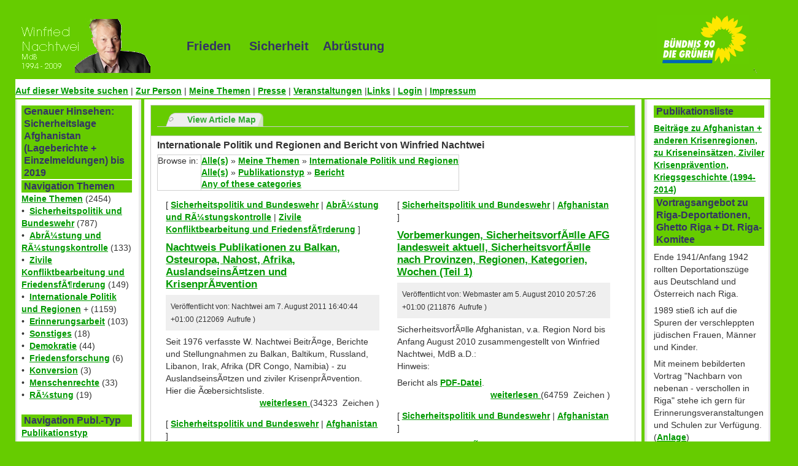

--- FILE ---
content_type: text/html; charset=utf-8
request_url: http://nachtwei.de/index.php?module=articles&func=view&ptid=1&catid=81%2B120&sort=hits
body_size: 7701
content:
<!DOCTYPE html PUBLIC "-//W3C//DTD XHTML 1.0 Strict//EN" "http://www.w3.org/TR/xhtml1/DTD/xhtml1-strict.dtd">
<html xmlns="http://www.w3.org/1999/xhtml" lang="de" xml:lang="de">
<head>

<title>www.nachtwei.de :: Articles :: Pressemitteilung + BeitrÃ¤ge von Winfried Nachtwei</title>
<meta http-equiv="Content-Type" content="text/html; charset=utf-8" />
<meta name="Generator" content="Xarigami Cumulus - 1.5.5" />
<meta name="Keywords" content="" />
<meta name="Description" content="" />
<meta name="author" content="www.nachtwei.de" />
<!-- Linking for Mozilla and related browser site tab -->
    <link rel="alternate" type="application/rss+xml" title="RSS" href="http://nachtwei.de/index.php?module=articles&amp;func=view&amp;ptid=1&amp;catid=81%2B120&amp;sort=hits&amp;theme=rss" />
    <link rel="alternate" type="text/html" title="Print" href="http://nachtwei.de/index.php?module=articles&amp;func=view&amp;ptid=1&amp;catid=81%2B120&amp;sort=hits&amp;theme=print" />
<link rel="pingback" href="http://nachtwei.de/ws.php" />
<link rel="Top" type="text/html" href="http://nachtwei.de/" />
<link rel="Parent" type="text/html" href="http://nachtwei.de/" />
<link rel="author" href="www.nachtwei.de" />
<link rel="contents" type="text/html" href="http://nachtwei.de/index.php?module=articles&amp;func=viewmap" />
<link rel="search" type="text/html" href="http://nachtwei.de/index.php?module=search" />
   <link rel="search" type="application/opensearchdescription+xml" href="http://nachtwei.de/index.php?module=search&amp;func=opensearch&amp;pageName=module" title="www.nachtwei.de"/>
<base href="http://nachtwei.de/index.php" />
<link rel="stylesheet" type="text/css" href="http://nachtwei.de/var/cache/styles/css_87d8e2c168f58d0c4eb7bb44662196d9a943709c.css" media="screen" />
<link rel="stylesheet" type="text/css" href="http://nachtwei.de/themes/nachtwei/style/style_textmedium.css" media="screen" title="Medium classictext" />
<link rel="stylesheet" type="text/css" href="http://nachtwei.de/themes/nachtwei/style/style_textlarge.css" media="screen" title="Large classictext" />
<link rel="stylesheet" type="text/css" href="http://nachtwei.de/themes/nachtwei/style/colstyle_highcontrast.css" media="screen" title="Contrast classiccolors" />
<link rel="stylesheet" type="text/css" href="http://nachtwei.de/themes/nachtwei/style/colstyle_green.css" media="screen" title="Green classiccolors" />
<link rel="stylesheet" type="text/css" href="http://nachtwei.de/themes/nachtwei/style/colstyle_orange.css" media="screen" title="Orange classiccolors" />
<!--[if lt IE 7]><link rel="stylesheet" type="text/css" href="http://nachtwei.de/themes/nachtwei/style/ie_win.css" media="screen" /><![endif]-->
<script type="text/javascript" src="http://nachtwei.de/modules/tinymce/xartemplates/includes/../../xarincludes/tiny_mce_gzip.js"></script>
<script type="text/javascript">
//<![CDATA[
    tinyMCE_GZ.init({
theme : "advanced",
plugins : "advimage,advlink,advlist,emotions,fullscreen,loremipsum,pagebreak,paste,print,searchreplace,spellchecker,table",
disk_cache : true,
language :  "en"});
//]]>
</script>
</head>
<body>
   <div id="xc-outer-wrapper">
<div id="xc-header">
<div id="slogan" class="">
	Frieden &nbsp; &nbsp;  Sicherheit &nbsp;&nbsp;   Abrüstung
</div>
<div id="logo_re"><img alt="Logo" src="themes/nachtwei/images/logo.png" /></div>

   <div id="xc-header-rightbevel">
</div>
<h1>
       <a href="http://nachtwei.de/" title="www.nachtwei.de">
            <span>www.nachtwei.de</span>
       </a>
   </h1>
   <p id="xc-slogan">
</p>
</div>
<div id="classictopnavigation">
<div class="xar-block-body-topnav">


    <div><p><a href="index.php?module=search">Auf dieser Website suchen</a> | <a href="index.php?module=articles&amp;func=display&amp;aid=11"> Zur Person</a> | <a href="index.php?module=base&amp;page=themen"> Meine Themen</a> | <a href="index.php?module=articles&amp;func=view&amp;catid=2">Presse</a> | <a href="index.php?module=articles&amp;func=view&amp;catid=157">Veranstaltungen</a> |<a href="index.php?module=base&amp;page=links">Links</a> | <a href="index.php?module=authsystem&amp;func=showloginform">Login</a> | <a href="index.php?module=base&amp;page=impressum">Impressum</a></p></div>



</div></div>
<div id="xc-leftbg-wrapper">
   <div id="xc-rightbg-wrapper">
       <div id="xc-outermargin-wrapper">
           <div id="xc-inner-wrapper">
               <div id="xc-innerbg">
                   <div id="xc-left">
                       <div class="xc-side-content">
<div class="xar-block-head">
       <div class="xar-block-title">
Genauer Hinsehen: Sicherheitslage Afghanistan (Lageberichte + Einzelmeldungen) bis 2019</div>
   </div>
<div class="xar-block-body">
 
<!-- FIXME: use proper nesting in the data, not the elseif constructs -->
<!-- Logout only if not admin or anomymous -->

</div>
<div class="xar-block-foot">
</div><div class="xar-block-head">
       <div class="xar-block-title">
Navigation Themen</div>
   </div>
<div class="xar-block-body">
            <a href="http://nachtwei.de/index.php?module=articles&amp;func=view&amp;catid=70">Meine Themen</a>
            (2454)
<br />
&bull;&nbsp;
            <a href="http://nachtwei.de/index.php?module=articles&amp;func=view&amp;catid=11">Sicherheitspolitik und Bundeswehr</a>
            (787)
<br />
&bull;&nbsp;
            <a href="http://nachtwei.de/index.php?module=articles&amp;func=view&amp;catid=82">AbrÃ¼stung und RÃ¼stungskontrolle</a>
            (133)
<br />
&bull;&nbsp;
            <a href="http://nachtwei.de/index.php?module=articles&amp;func=view&amp;catid=77">Zivile Konfliktbearbeitung und FriedensfÃ¶rderung</a>
            (149)
<br />
&bull;&nbsp;
            <a href="http://nachtwei.de/index.php?module=articles&amp;func=view&amp;catid=120">Internationale Politik und Regionen</a>
+
            (1159)
<br />
&bull;&nbsp;
            <a href="http://nachtwei.de/index.php?module=articles&amp;func=view&amp;catid=107">Erinnerungsarbeit</a>
            (103)
<br />
&bull;&nbsp;
            <a href="http://nachtwei.de/index.php?module=articles&amp;func=view&amp;catid=121">Sonstiges</a>
            (18)
<br />
&bull;&nbsp;
            <a href="http://nachtwei.de/index.php?module=articles&amp;func=view&amp;catid=69">Demokratie</a>
            (44)
<br />
&bull;&nbsp;
            <a href="http://nachtwei.de/index.php?module=articles&amp;func=view&amp;catid=30">Friedensforschung</a>
            (6)
<br />
&bull;&nbsp;
            <a href="http://nachtwei.de/index.php?module=articles&amp;func=view&amp;catid=101">Konversion</a>
            (3)
<br />
&bull;&nbsp;
            <a href="http://nachtwei.de/index.php?module=articles&amp;func=view&amp;catid=90">Menschenrechte</a>
            (33)
<br />
&bull;&nbsp;
            <a href="http://nachtwei.de/index.php?module=articles&amp;func=view&amp;catid=98">RÃ¼stung</a>
            (19)
<br />
<br />
</div>
<div class="xar-block-foot">
</div><div class="xar-block-head">
       <div class="xar-block-title">
Navigation Publ.-Typ</div>
   </div>
<div class="xar-block-body">
            <a href="http://nachtwei.de/index.php?module=articles&amp;func=view&amp;catid=1">Publikationstyp</a>
<br />
&bull;&nbsp;
            <a href="http://nachtwei.de/index.php?module=articles&amp;func=view&amp;catid=2">Pressemitteilung</a>
            (319)
<br />
&bull;&nbsp;
            <a href="http://nachtwei.de/index.php?module=articles&amp;func=view&amp;catid=157">Veranstaltungen</a>
            (7)
<br />
&bull;&nbsp;
            <a href="http://nachtwei.de/index.php?module=articles&amp;func=view&amp;catid=104">Pressespiegel</a>
            (20)
<br />
&bull;&nbsp;
            <a href="http://nachtwei.de/index.php?module=articles&amp;func=view&amp;catid=81">Bericht</a>
+
            (412)
<br />
&bull;&nbsp;
            <a href="http://nachtwei.de/index.php?module=articles&amp;func=view&amp;catid=86">Artikel</a>
            (227)
<br />
&bull;&nbsp;
            <a href="http://nachtwei.de/index.php?module=articles&amp;func=view&amp;catid=139">Aktuelle Stunde</a>
            (2)
<br />
&bull;&nbsp;
            <a href="http://nachtwei.de/index.php?module=articles&amp;func=view&amp;catid=87">Antrag</a>
            (59)
<br />
&bull;&nbsp;
            <a href="http://nachtwei.de/index.php?module=articles&amp;func=view&amp;catid=3">Presse-Link</a>
            (108)
<br />
&bull;&nbsp;
            <a href="http://nachtwei.de/index.php?module=articles&amp;func=view&amp;catid=97">Interview</a>
            (65)
<br />
&bull;&nbsp;
            <a href="http://nachtwei.de/index.php?module=articles&amp;func=view&amp;catid=29">Rede</a>
            (111)
<br />
&bull;&nbsp;
            <a href="http://nachtwei.de/index.php?module=articles&amp;func=view&amp;catid=137">GroÃŸe Anfrage</a>
            (4)
<br />
&bull;&nbsp;
            <a href="http://nachtwei.de/index.php?module=articles&amp;func=view&amp;catid=130">Kleine Anfrage</a>
            (31)
<br />
&bull;&nbsp;
            <a href="http://nachtwei.de/index.php?module=articles&amp;func=view&amp;catid=140">Fragestunde</a>
            (1)
<br />
&bull;&nbsp;
            <a href="http://nachtwei.de/index.php?module=articles&amp;func=view&amp;catid=110">Tagebuch</a>
            (48)
<br />
&bull;&nbsp;
            <a href="http://nachtwei.de/index.php?module=articles&amp;func=view&amp;catid=118">Offener Brief</a>
            (32)
<br />
&bull;&nbsp;
            <a href="http://nachtwei.de/index.php?module=articles&amp;func=view&amp;catid=106">PersÃ¶nliche ErklÃ¤rung</a>
            (6)
<br />
&bull;&nbsp;
            <a href="http://nachtwei.de/index.php?module=articles&amp;func=view&amp;catid=91">Veranstaltungstipp</a>
            (6)
<br />
&bull;&nbsp;
            <a href="http://nachtwei.de/index.php?module=articles&amp;func=view&amp;catid=108">Vortrag</a>
            (23)
<br />
&bull;&nbsp;
            <a href="http://nachtwei.de/index.php?module=articles&amp;func=view&amp;catid=83">Stellungnahme</a>
            (60)
<br />
&bull;&nbsp;
            <a href="http://nachtwei.de/index.php?module=articles&amp;func=view&amp;catid=38">Weblink</a>
            (17)
<br />
&bull;&nbsp;
            <a href="http://nachtwei.de/index.php?module=articles&amp;func=view&amp;catid=78">Aufruf</a>
            (5)
<br />
&bull;&nbsp;
            <a href="http://nachtwei.de/index.php?module=articles&amp;func=view&amp;catid=125">Dokumentiert</a>
            (35)
<br />
<br />
</div>
<div class="xar-block-foot">
</div><div class="xar-block-body">
 
<!-- FIXME: use proper nesting in the data, not the elseif constructs -->
<ul class="xar-menu-section">
   <li class="xar-menu-section">
       <ul class="xar-menu-item">
            <li class="xar-menu-item">
                </li>

       </ul>
   </li>
</ul>
<!-- Logout only if not admin or anomymous -->
    <p>
        <a href="http://nachtwei.de/index.php?module=articles&amp;func=view&amp;ptid=1&amp;catid=81%2B120&amp;sort=hits&amp;theme=print" title="Show print friendly view">[Druckansicht]</a>
   </p>
<!-- TODO check whether a modules supports syndication, do not hardcode in here -->
        <p>
            <a href="http://nachtwei.de/index.php?module=articles&amp;func=view&amp;ptid=1&amp;catid=81%2B120&amp;sort=hits&amp;theme=rss" title="Show RSS format">[Syndizierung]</a>
       </p>

</div>
<div class="xar-block-foot">
</div></div>
                   </div>
                   <div id="xc-center-wrapper">
                       <div id="xc-center">
<div class="xar-mod-page">
   <div class="xar-mod-head">
    <!-- License: GPL http://www.gnu.org/copyleft/gpl.html -->
<ul class="xar-tabs">
            <li class="xar-tab">
                <a href="http://nachtwei.de/index.php?module=articles&amp;func=viewmap&amp;ptid=1">View Article Map</a>
           </li>
</ul>
</div>
   <div class="xar-mod-body">
<div class="cattrails xar-displayinline-block xar-padding-thickbottom">
    <span class="xar-mod-title">Internationale Politik und Regionen and Bericht von Winfried Nachtwei</span>

    <table class="xar-width-auto">
    <tr>
        <td valign="top" class="xar-padding-none">Browse in:&#160;</td>
       <td valign="top" class="xar-padding-none">
                                            <a href="http://nachtwei.de/index.php?module=articles&amp;func=view&amp;itemtype=1">Alle(s)</a>
                     &#187;                         <a href="http://nachtwei.de/index.php?module=articles&amp;func=view&amp;itemtype=1&amp;catid=70">Meine Themen</a>
                     &#187;                         <a href="http://nachtwei.de/index.php?module=articles&amp;func=view&amp;itemtype=1&amp;catid=120">Internationale Politik und Regionen</a>
<br />
                                            <a href="http://nachtwei.de/index.php?module=articles&amp;func=view&amp;itemtype=1">Alle(s)</a>
                     &#187;                         <a href="http://nachtwei.de/index.php?module=articles&amp;func=view&amp;itemtype=1&amp;catid=1">Publikationstyp</a>
                     &#187;                         <a href="http://nachtwei.de/index.php?module=articles&amp;func=view&amp;itemtype=1&amp;catid=81">Bericht</a>
<br />
                                            <a href="http://nachtwei.de/index.php?module=articles&amp;func=view&amp;itemtype=1&amp;catid=120-81">Any of these categories</a>
<br />
</td>
   </tr>
   </table>




</div>

<div class="xar-mod-content">


<div id="article-columns" style="width: 98%;">
                            <div style="left: 1px; float: left; width: 50%; vertical-align: top;">
                                    <div class="xar-norm xar-standard-box-padding">
[
             <a href="http://nachtwei.de/index.php?module=articles&amp;func=view&amp;ptid=1&amp;catid=81%2B120%2B11">Sicherheitspolitik und Bundeswehr</a>
            | <a href="http://nachtwei.de/index.php?module=articles&amp;func=view&amp;ptid=1&amp;catid=81%2B120%2B82">AbrÃ¼stung und RÃ¼stungskontrolle</a>
            | <a href="http://nachtwei.de/index.php?module=articles&amp;func=view&amp;ptid=1&amp;catid=81%2B120%2B77">Zivile Konfliktbearbeitung und FriedensfÃ¶rderung</a>
]
    <h1> <a class="xar-title" href="http://nachtwei.de/index.php?module=articles&amp;func=display&amp;ptid=1&amp;catid=81%2B120&amp;aid=1069">    Nachtweis Publikationen zu Balkan, Osteuropa, Nahost, Afrika, AuslandseinsÃ¤tzen und KrisenprÃ¤vention</a> </h1>
   <div class="xar-accent xar-padding-thick">
       <span class="xar-sub">
 Veröffentlicht von: Nachtwei am 7. August 2011 16:40:44 +01:00                     (212069&nbsp;
 Aufrufe )
        </span>
    </div>
    <div class="xar-align-right">
        <span class="xar-sub">  </span>
    </div>
    <div class="xar-articles-summary">
            <p>Seit 1976 verfasste W. Nachtwei BeitrÃ¤ge, Berichte und Stellungnahmen zu Balkan, Baltikum, Russland, Libanon, Irak, Afrika (DR Congo, Namibia) - zu AuslandseinsÃ¤tzen und ziviler KrisenprÃ¤vention. Hier die Ãœbersichtsliste.</p></div>
<div class="xar-align-right">
            <a href="http://nachtwei.de/index.php?module=articles&amp;func=display&amp;ptid=1&amp;catid=81%2B120&amp;aid=1069">
 weiterlesen </a>
                (34323&nbsp;
 Zeichen )
<div class="xar-articles-keywords">
</div>
   </div>
</div>
                                    <div class="xar-norm xar-standard-box-padding">
[
             <a href="http://nachtwei.de/index.php?module=articles&amp;func=view&amp;ptid=1&amp;catid=81%2B120%2B11">Sicherheitspolitik und Bundeswehr</a>
            | <a href="http://nachtwei.de/index.php?module=articles&amp;func=view&amp;ptid=1&amp;catid=81%2B120%2B36">Afghanistan</a>
]
    <h1> <a class="xar-title" href="http://nachtwei.de/index.php?module=articles&amp;func=display&amp;ptid=1&amp;catid=81%2B120&amp;aid=996">    SicherheitsvorfÃ¤lle AFG-Nord in 2010</a> </h1>
   <div class="xar-accent xar-padding-thick">
       <span class="xar-sub">
 Veröffentlicht von: Webmaster am 5. August 2010 21:50:48 +01:00                     (211555&nbsp;
 Aufrufe )
        </span>
    </div>
    <div class="xar-align-right">
        <span class="xar-sub">  </span>
    </div>
    <div class="xar-articles-summary">
            <p>SicherheitsvorfÃ¤lle AFG-Nord in 2010, zusammengestellt von Winfried Nachtwei:</p></div>
<div class="xar-articles-notes">
Hinweis:     <p>Bericht als <a href="downloads/bericht/2010-august_sicherheit-afg-nord.pdf">PDF-Datei</a>.</p></div>
<div class="xar-align-right">
            <a href="http://nachtwei.de/index.php?module=articles&amp;func=display&amp;ptid=1&amp;catid=81%2B120&amp;aid=996">
 weiterlesen </a>
                (51153&nbsp;
 Zeichen )
<div class="xar-articles-keywords">
</div>
   </div>
</div>
                                    <div class="xar-norm xar-standard-box-padding">
[
             <a href="http://nachtwei.de/index.php?module=articles&amp;func=view&amp;ptid=1&amp;catid=81%2B120%2B131">DR Kongo</a>
]
    <h1> <a class="xar-title" href="http://nachtwei.de/index.php?module=articles&amp;func=display&amp;ptid=1&amp;catid=81%2B120&amp;aid=702">    Kongo im 2. Jahr nach der Wahl: Wenige Fortschritte, viel Stagnation, HÃ¶llen auf Erden</a> </h1>
   <div class="xar-accent xar-padding-thick">
       <span class="xar-sub">
 Veröffentlicht von: Webmaster am 24. Mai 2008 13:43:32 +01:00                     (204780&nbsp;
 Aufrufe )
        </span>
    </div>
    <div class="xar-align-right">
        <span class="xar-sub">  </span>
    </div>
    <div class="xar-articles-summary">
            Im 2. Jahr nach den Wahlen besuchte Winfried Nachtwei erneut die Demokratische Republik Kongo und erstmalig den Ostkongo. Hier sein ausfÃ¼hrlicher Bericht &quot;Wenige Fortschritte, viel Stagnation, HÃ¶llen auf Erden&quot;. Hierzu berichtete am 24. Mai die SÃ¼ddeutsche Zeitung.
</div>
<div class="xar-align-right">
            <a href="http://nachtwei.de/index.php?module=articles&amp;func=display&amp;ptid=1&amp;catid=81%2B120&amp;aid=702">
 weiterlesen </a>
                (66487&nbsp;
 Zeichen )
<div class="xar-articles-keywords">
</div>
   </div>
</div>
                                    <div class="xar-norm xar-standard-box-padding">
[
             <a href="http://nachtwei.de/index.php?module=articles&amp;func=view&amp;ptid=1&amp;catid=81%2B120%2B11">Sicherheitspolitik und Bundeswehr</a>
            | <a href="http://nachtwei.de/index.php?module=articles&amp;func=view&amp;ptid=1&amp;catid=81%2B120%2B36">Afghanistan</a>
]
    <h1> <a class="xar-title" href="http://nachtwei.de/index.php?module=articles&amp;func=display&amp;ptid=1&amp;catid=81%2B120&amp;aid=1044">    (1) SicherheitsvorfÃ¤lle AFG-Nord Aug. 2010 - Anfang Mai 2011 (Teil 1)</a> </h1>
   <div class="xar-accent xar-padding-thick">
       <span class="xar-sub">
 Veröffentlicht von: Webmaster am 8. Mai 2011 01:42:33 +01:00                     (195419&nbsp;
 Aufrufe )
        </span>
    </div>
    <div class="xar-align-right">
        <span class="xar-sub">  </span>
    </div>
    <div class="xar-articles-summary">
            <p>SicherheitsvorfÃ¤lle Afghanistan, v.a. Region Nord von Mitte August 2010 bis Anfang Mai 2011, zusammengestellt von Winfried Nachtwei, MdB a.D.:</p></div>
<div class="xar-articles-notes">
Hinweis:     <p>Bericht als <a href="downloads/bericht/SicherhVorf-NORD-4-11.pdf">PDF-Datei</a>.</p></div>
<div class="xar-align-right">
            <a href="http://nachtwei.de/index.php?module=articles&amp;func=display&amp;ptid=1&amp;catid=81%2B120&amp;aid=1044">
 weiterlesen </a>
                (32261&nbsp;
 Zeichen )
<div class="xar-articles-keywords">
</div>
   </div>
</div>
                                    <div class="xar-norm xar-standard-box-padding">
[
             <a href="http://nachtwei.de/index.php?module=articles&amp;func=view&amp;ptid=1&amp;catid=81%2B120%2B11">Sicherheitspolitik und Bundeswehr</a>
            | <a href="http://nachtwei.de/index.php?module=articles&amp;func=view&amp;ptid=1&amp;catid=81%2B120%2B36">Afghanistan</a>
]
    <h1> <a class="xar-title" href="http://nachtwei.de/index.php?module=articles&amp;func=display&amp;ptid=1&amp;catid=81%2B120&amp;aid=986">    SicherheitsvorfÃ¤lle Afghanistan, v.a. Region Nord, April bis Juni 2010 (Teil 1)</a> </h1>
   <div class="xar-accent xar-padding-thick">
       <span class="xar-sub">
 Veröffentlicht von: Webmaster am 2. Juli 2010 07:21:40 +01:00                     (190740&nbsp;
 Aufrufe )
        </span>
    </div>
    <div class="xar-align-right">
        <span class="xar-sub">  </span>
    </div>
    <div class="xar-articles-summary">
            <p>JÃ¼ngste Folge der Materialien zur Sicherheitslage Afghanistans, die W. Nachtwei seit Sommer 2007 produziert, eine Sammlung von Bad News - parallel zu den &quot;Better News&quot; (zuletzt Mai 2010)</p></div>
<div class="xar-articles-notes">
Hinweis:     <p>Bericht als <a href="downloads/bericht/juli-2010_sicherheitslage-afghanistan-nord.pdf">PDF-Datei</a>.</p></div>
<div class="xar-align-right">
            <a href="http://nachtwei.de/index.php?module=articles&amp;func=display&amp;ptid=1&amp;catid=81%2B120&amp;aid=986">
 weiterlesen </a>
                (66597&nbsp;
 Zeichen )
<div class="xar-articles-keywords">
</div>
   </div>
</div>
</div>
                            <div style="left: 1px; float: left; width: 50%; vertical-align: top;">
                                    <div class="xar-norm xar-standard-box-padding">
[
             <a href="http://nachtwei.de/index.php?module=articles&amp;func=view&amp;ptid=1&amp;catid=81%2B120%2B11">Sicherheitspolitik und Bundeswehr</a>
            | <a href="http://nachtwei.de/index.php?module=articles&amp;func=view&amp;ptid=1&amp;catid=81%2B120%2B36">Afghanistan</a>
]
    <h1> <a class="xar-title" href="http://nachtwei.de/index.php?module=articles&amp;func=display&amp;ptid=1&amp;catid=81%2B120&amp;aid=993">    Vorbemerkungen, SicherheitsvorfÃ¤lle AFG landesweit aktuell, SicherheitsvorfÃ¤lle nach Provinzen, Regionen, Kategorien, Wochen  (Teil 1)</a> </h1>
   <div class="xar-accent xar-padding-thick">
       <span class="xar-sub">
 Veröffentlicht von: Webmaster am 5. August 2010 20:57:26 +01:00                     (211876&nbsp;
 Aufrufe )
        </span>
    </div>
    <div class="xar-align-right">
        <span class="xar-sub">  </span>
    </div>
    <div class="xar-articles-summary">
            <p>SicherheitsvorfÃ¤lle Afghanistan, v.a. Region Nord bis Anfang August 2010 zusammengestellt von Winfried Nachtwei, MdB a.D.:</p></div>
<div class="xar-articles-notes">
Hinweis:     <p>Bericht als <a href="downloads/bericht/2010-august_sicherheit-afg-insgesamt.pdf">PDF-Datei</a>.</p></div>
<div class="xar-align-right">
            <a href="http://nachtwei.de/index.php?module=articles&amp;func=display&amp;ptid=1&amp;catid=81%2B120&amp;aid=993">
 weiterlesen </a>
                (64759&nbsp;
 Zeichen )
<div class="xar-articles-keywords">
</div>
   </div>
</div>
                                    <div class="xar-norm xar-standard-box-padding">
[
             <a href="http://nachtwei.de/index.php?module=articles&amp;func=view&amp;ptid=1&amp;catid=81%2B120%2B11">Sicherheitspolitik und Bundeswehr</a>
            | <a href="http://nachtwei.de/index.php?module=articles&amp;func=view&amp;ptid=1&amp;catid=81%2B120%2B36">Afghanistan</a>
]
    <h1> <a class="xar-title" href="http://nachtwei.de/index.php?module=articles&amp;func=display&amp;ptid=1&amp;catid=81%2B120&amp;aid=998">    SicherheitsvorfÃ¤lle AFG insgesamt 2007-2008 (Teil 1)</a> </h1>
   <div class="xar-accent xar-padding-thick">
       <span class="xar-sub">
 Veröffentlicht von: Webmaster am 5. August 2010 22:06:18 +01:00                     (206381&nbsp;
 Aufrufe )
        </span>
    </div>
    <div class="xar-align-right">
        <span class="xar-sub">  </span>
    </div>
    <div class="xar-articles-summary">
            <p>Zusammenstellung von W. Nachtwei der SicherheitsvorfÃ¤lle in Afghanistan 2007 - 2008:</p></div>
<div class="xar-articles-notes">
Hinweis:     <p>Bericht als <a href="downloads/bericht/sicherheitsvorfaelle-afg_2007-2008.pdf">PDF-Datei</a>.</p></div>
<div class="xar-align-right">
            <a href="http://nachtwei.de/index.php?module=articles&amp;func=display&amp;ptid=1&amp;catid=81%2B120&amp;aid=998">
 weiterlesen </a>
                (57323&nbsp;
 Zeichen )
<div class="xar-articles-keywords">
</div>
   </div>
</div>
                                    <div class="xar-norm xar-standard-box-padding">
[
             <a href="http://nachtwei.de/index.php?module=articles&amp;func=view&amp;ptid=1&amp;catid=81%2B120%2B11">Sicherheitspolitik und Bundeswehr</a>
            | <a href="http://nachtwei.de/index.php?module=articles&amp;func=view&amp;ptid=1&amp;catid=81%2B120%2B36">Afghanistan</a>
]
    <h1> <a class="xar-title" href="http://nachtwei.de/index.php?module=articles&amp;func=display&amp;ptid=1&amp;catid=81%2B120&amp;aid=997">    Niederlande in AFG 2006-2008, BerichtsauszÃ¼ge</a> </h1>
   <div class="xar-accent xar-padding-thick">
       <span class="xar-sub">
 Veröffentlicht von: Webmaster am 5. August 2010 21:59:22 +01:00                     (199872&nbsp;
 Aufrufe )
        </span>
    </div>
    <div class="xar-align-right">
        <span class="xar-sub">  </span>
    </div>
    <div class="xar-articles-summary">
            <p>Niederlande in AFG 2006-2008, BerichtsauszÃ¼ge (zusammengestellt von Winfried Nachtwei):</p></div>
<div class="xar-articles-notes">
Hinweis:     <p>Bericht als <a href="downloads/bericht/nl-in-afg_2006ff.pdf">PDF-Datei</a>.</p></div>
<div class="xar-align-right">
            <a href="http://nachtwei.de/index.php?module=articles&amp;func=display&amp;ptid=1&amp;catid=81%2B120&amp;aid=997">
 weiterlesen </a>
                (39484&nbsp;
 Zeichen )
<div class="xar-articles-keywords">
</div>
   </div>
</div>
                                    <div class="xar-norm xar-standard-box-padding">
[
             <a href="http://nachtwei.de/index.php?module=articles&amp;func=view&amp;ptid=1&amp;catid=81%2B120%2B11">Sicherheitspolitik und Bundeswehr</a>
            | <a href="http://nachtwei.de/index.php?module=articles&amp;func=view&amp;ptid=1&amp;catid=81%2B120%2B36">Afghanistan</a>
]
    <h1> <a class="xar-title" href="http://nachtwei.de/index.php?module=articles&amp;func=display&amp;ptid=1&amp;catid=81%2B120&amp;aid=968">    Nachtwei zur Sicherheitslage in Afghanistan (Teil 1)</a> </h1>
   <div class="xar-accent xar-padding-thick">
       <span class="xar-sub">
 Veröffentlicht von: Webmaster am 3. April 2010 19:24:24 +01:00                     (190774&nbsp;
 Aufrufe )
        </span>
    </div>
    <div class="xar-align-right">
        <span class="xar-sub">  </span>
    </div>
    <div class="xar-articles-summary">
            <p>Hier die aktualisierte Kurzfassung der Materialien zur Sicherheitslage   Afghanistans von Winfried Nachtwei:</p></div>
<div class="xar-articles-notes">
Hinweis:     <p><a href="downloads/bericht/2010-04_sicherheitslage-afgh.pdf">Bericht</a> als PDF-Datei.</p></div>
<div class="xar-align-right">
            <a href="http://nachtwei.de/index.php?module=articles&amp;func=display&amp;ptid=1&amp;catid=81%2B120&amp;aid=968">
 weiterlesen </a>
                (65115&nbsp;
 Zeichen )
<div class="xar-articles-keywords">
</div>
   </div>
</div>
                                    <div class="xar-norm xar-standard-box-padding">
[
             <a href="http://nachtwei.de/index.php?module=articles&amp;func=view&amp;ptid=1&amp;catid=81%2B120%2B11">Sicherheitspolitik und Bundeswehr</a>
            | <a href="http://nachtwei.de/index.php?module=articles&amp;func=view&amp;ptid=1&amp;catid=81%2B120%2B36">Afghanistan</a>
]
    <h1> <a class="xar-title" href="http://nachtwei.de/index.php?module=articles&amp;func=display&amp;ptid=1&amp;catid=81%2B120&amp;aid=1045">    (1) SicherheitsvorfÃ¤lle AFG-Nord Aug. 2010 - Anfang Mai 2011 (Teil 2)</a> </h1>
   <div class="xar-accent xar-padding-thick">
       <span class="xar-sub">
 Veröffentlicht von: Webmaster am 8. Mai 2011 01:52:42 +01:00                     (189877&nbsp;
 Aufrufe )
        </span>
    </div>
    <div class="xar-align-right">
        <span class="xar-sub">  </span>
    </div>
    <div class="xar-articles-summary">
            <p>Teil 2:</p></div>
<div class="xar-align-right">
            <a href="http://nachtwei.de/index.php?module=articles&amp;func=display&amp;ptid=1&amp;catid=81%2B120&amp;aid=1045">
 weiterlesen </a>
                (42262&nbsp;
 Zeichen )
<div class="xar-articles-keywords">
</div>
   </div>
</div>
</div>
</div>


            
           <br class="xar-clearboth" />


           <div class="xar-align-center">
                <div><div class="xar-pager">
            &nbsp;&nbsp;<span title="Erste Seite">|&lt;</span>


            &nbsp;&nbsp;<span title="Vorige Seite; 0 Einträge">&lt;</span>

            &nbsp;&nbsp;<span title="Seite 1">1</span>
            &nbsp;&nbsp;<a href="http://nachtwei.de/index.php?module=articles&amp;func=view&amp;ptid=1&amp;catid=81%2B120&amp;sort=hits&amp;startnum=11" title="Seite 2 (Einträge 11 bis 20)">2</a>
            &nbsp;&nbsp;<a href="http://nachtwei.de/index.php?module=articles&amp;func=view&amp;ptid=1&amp;catid=81%2B120&amp;sort=hits&amp;startnum=21" title="Seite 3 (Einträge 21 bis 30)">3</a>
            &nbsp;&nbsp;<a href="http://nachtwei.de/index.php?module=articles&amp;func=view&amp;ptid=1&amp;catid=81%2B120&amp;sort=hits&amp;startnum=31" title="Seite 4 (Einträge 31 bis 40)">4</a>
            &nbsp;&nbsp;<a href="http://nachtwei.de/index.php?module=articles&amp;func=view&amp;ptid=1&amp;catid=81%2B120&amp;sort=hits&amp;startnum=41" title="Seite 5 (Einträge 41 bis 50)">5</a>
            &nbsp;&nbsp;<a href="http://nachtwei.de/index.php?module=articles&amp;func=view&amp;ptid=1&amp;catid=81%2B120&amp;sort=hits&amp;startnum=51" title="Seite 6 (Einträge 51 bis 60)">6</a>
            &nbsp;&nbsp;<a href="http://nachtwei.de/index.php?module=articles&amp;func=view&amp;ptid=1&amp;catid=81%2B120&amp;sort=hits&amp;startnum=61" title="Seite 7 (Einträge 61 bis 70)">7</a>
            &nbsp;&nbsp;<a href="http://nachtwei.de/index.php?module=articles&amp;func=view&amp;ptid=1&amp;catid=81%2B120&amp;sort=hits&amp;startnum=71" title="Seite 8 (Einträge 71 bis 80)">8</a>
            &nbsp;&nbsp;<a href="http://nachtwei.de/index.php?module=articles&amp;func=view&amp;ptid=1&amp;catid=81%2B120&amp;sort=hits&amp;startnum=81" title="Seite 9 (Einträge 81 bis 84)">9</a>

            &nbsp;&nbsp;<a title="Nächste Seite; 10 Einträge" href="http://nachtwei.de/index.php?module=articles&amp;func=view&amp;ptid=1&amp;catid=81%2B120&amp;sort=hits&amp;startnum=11">&gt;</a>


            &nbsp;&nbsp;<a title="Letzte Seite" href="http://nachtwei.de/index.php?module=articles&amp;func=view&amp;ptid=1&amp;catid=81%2B120&amp;sort=hits&amp;startnum=81">&gt;|</a>
</div></div>
Sortiert nach                             <a href="http://nachtwei.de/index.php?module=articles&amp;func=view&amp;ptid=1&amp;catid=81%2B120">Datum</a>
                            <a href="http://nachtwei.de/index.php?module=articles&amp;func=view&amp;ptid=1&amp;catid=81%2B120&amp;sort=title">Titel</a>
                            Aufrufe</div>

</div>
   </div>
</div>
</div>
                   </div>
                   <div id="xc-right">
                       <div class="xc-side-content">
<div class="xar-block-head-right">
       <div class="xar-block-title-right">
Publikationsliste</div>
   </div>
<div class="xar-block-body-right">


    <div><p><a href="index.php?module=articles&amp;func=display&amp;aid=1160">Beitr&auml;ge zu Afghanistan + anderen Krisenregionen, zu Kriseneins&auml;tzen, Ziviler Krisenpr&auml;vention, Kriegsgeschichte (1994-2014)</a></p></div>



</div>
<div class="xar-block-foot-right">
</div><div class="xar-block-head-right">
       <div class="xar-block-title-right">
Vortragsangebot zu Riga-Deportationen, Ghetto Riga + Dt. Riga-Komitee  </div>
   </div>
<div class="xar-block-body-right">


    <div><p>Ende 1941/Anfang 1942 rollten Deportationsz&uuml;ge aus Deutschland und &Ouml;sterreich nach Riga.</p>
<p>1989 stie&szlig; ich auf die Spuren der verschleppten j&uuml;dischen Frauen, M&auml;nner und Kinder.</p>
<p>Mit meinem bebilderten Vortrag "Nachbarn von nebenan - verschollen in Riga" stehe ich gern f&uuml;r Erinnerungsveranstaltungen und Schulen zur Verf&uuml;gung. (<a href="downloads/Angebot-70-Riga-homepage.pdf">Anlage</a>)</p></div>



</div>
<div class="xar-block-foot-right">
</div><div class="xar-block-head-right">
       <div class="xar-block-title-right">
Vorstellung der "Toolbox Krisenmanagement"</div>
   </div>
<div class="xar-block-body-right">


    <div><p>Von der zivilen Krisenpr&auml;vention bis zum Peacebuilding: Die 53-seitige Brosch&uuml;re stellt kompakt und klar auf jeweils einer Themenseite Prinzipien, Akteure und Instrumente des Krisenmanagements vor. Bei einem Kolloquium im Bundestag in Berlin wurde die Schrift einem Fachpublikum vorgestellt. Erstellt von AutorInnen des Zentrums Internationale Friedenseins&auml;tze ZIF und der Stiftung Wissenschaft und Politik SWP ist die "Toolbox" ein wichtiger Beitrag zur friedens- und sicherheitspolitischen Grundbildung auf einem Politikfeld, wo die Analphabetenrate in der Gesellschaft, aber auch in Medien und Politik sehr hoch ist. ... <a href="http://www.zif-berlin.de/">www.zif-berlin.de</a></p>
<p><img style="float: left; margin: 5px;" src="images/blocks/toolbox.jpg" alt="zif" width="180" /><br /><em>Auf dem Foto &uuml;berreicht W. Nachtwei den AutorInnen seine 2008 erschienene Brosch&uuml;re zur Zivilen Krisenpr&auml;vention und Friedensf&ouml;rderung.</em></p>
<p>Mehr zur Rolle zivilgesellschaftlicher Akteure bei der zivilen Konfliktbearbeitung u.a.:</p>
<ul>
<li>bei der Plattform Zivile Konfliktbearbeitung <a href="http://www.konfliktbearbeitung.net/">www.konfliktbearbeitung.net</a></li>
<li>bei ZIVIK <a href="http://www.ifa.de/forderprogramme/zivik/">www.ifa.de/forderprogramme/zivik/</a></li>
<li>beim Forum Ziviler Friedensdienst <a href="http://www.forumzfd.de/">www.forumzfd.de</a></li>
</ul></div>



</div>
<div class="xar-block-foot-right">
</div><div class="xar-block-head-right">
       <div class="xar-block-title-right">
Tagebuch</div>
   </div>
<div class="xar-block-body-right">
 
<!-- FIXME: use proper nesting in the data, not the elseif constructs -->
<!-- Logout only if not admin or anomymous -->

</div>
<div class="xar-block-foot-right">
</div></div>
                   </div>
                   <div id="xc-clear">
                       &nbsp;
                   </div>
               </div>
           </div>
       </div>
   </div>
</div>
<div id="xc-footer">
    <div id="xc-footer-leftbevel">
        &nbsp; 
    </div>
    <div id="xc-footer-rightbevel">
        &nbsp; 
    </div>
    <div class="badges">
        <a class="xc-badge-tableless" href="http://www.webreference.com/authoring/style/sheets/layout/" title="Tableless layout"> <img src="themes/nachtwei/images/csstableless.gif" alt="Tableless layout" /> </a> <a class="xc-badge-xhtmlvalidate" href="http://validator.w3.org/check?uri=referer" title="Validate XHTML 1.0 Strict"> <img src="themes/nachtwei/images/xhtml10.gif" alt="Validate XHTML 1.0 Strict" /> </a> <a class="xc-badge-cssvalidate" href="http://jigsaw.w3.org/css-validator/validator?uri=http://nachtwei.de/index.php" title="Validate CSS"> <img src="themes/nachtwei/images/css.gif" alt="Validate CSS" /> </a> <a class="xc-badge-tableless" href="http://www.xaraya.com/" title="Powered by Xaraya"> <img src="themes/nachtwei/images/microbadge.gif" alt="Powered by Xaraya" /> </a>
   </div>
   <p id="footermsg">
&copy; Copyright 2013 Nachtwei</p>
</div></div>
<script type="text/javascript">
//<![CDATA[
    tinyMCE.init({
browsers: "msie,gecko,opera,safari",
editor_deselector: "mceNoEditor",
mode: "textareas",
theme: "advanced",
plugins: "advimage,advlink,advlist,emotions,fullscreen,loremipsum,pagebreak,paste,print,searchreplace,spellchecker,table",
invalid_elements: "",
theme_advanced_blockformats: "p,address,pre,h1,h2,h3,h4,h5,h6,blockquote,dt,dd,code,samp",
theme_advanced_toolbar_location: "top",
theme_advanced_statusbar_location: "bottom",
theme_advanced_buttons1_add: "search,replace,pastetext,pasteword,spellchecker",
theme_advanced_buttons2_add: "print,fullscreen,emotions,pagebreak",
theme_advanced_buttons3_add: "tablecontrols,loremipsum",
theme_advanced_resizing: true,
language: "en"});
                function mce_button_toggle(form_element_id, button_o)
                {
                    if (tinyMCE.activeEditor == null) {
                        load_tinymce();
                        button_o.value = "Abschalten";
                    } else {
                        if (tinyMCE.get(form_element_id).isHidden()) {
                            tinyMCE.get(form_element_id).show();
                            button_o.value = "Abschalten";
                        } else {
                            tinyMCE.get(form_element_id).hide();
                            button_o.value = "Anschalten";
                        }
                    }
                  return false;
                }
//]]>
</script>
</body>
</html>



--- FILE ---
content_type: text/javascript
request_url: http://nachtwei.de/modules/tinymce/xarincludes/tiny_mce_gzip.php?js=true&diskcache=true&core=true&suffix=&themes=&plugins=advimage%2Cadvlink%2Cadvlist%2Cemotions%2Cfullscreen%2Cloremipsum%2Cpagebreak%2Cpaste%2Cprint%2Csearchreplace%2Cspellchecker%2Ctable&languages=
body_size: 94883
content:
var tinyMCEPreInit={base:'/modules/tinymce/xarincludes',suffix:''};(function(e){var a=/^\s*|\s*$/g,b,d="B".replace(/A(.)|B/,"$1")==="$1";var c={majorVersion:"3",minorVersion:"5.x",releaseDate:"2012-xx-xx",_init:function(){var s=this,q=document,o=navigator,g=o.userAgent,m,f,l,k,j,r;s.isOpera=e.opera&&opera.buildNumber;s.isWebKit=/WebKit/.test(g);s.isIE=!s.isWebKit&&!s.isOpera&&(/MSIE/gi).test(g)&&(/Explorer/gi).test(o.appName);s.isIE6=s.isIE&&/MSIE [56]/.test(g);s.isIE7=s.isIE&&/MSIE [7]/.test(g);s.isIE8=s.isIE&&/MSIE [8]/.test(g);s.isIE9=s.isIE&&/MSIE [9]/.test(g);s.isGecko=!s.isWebKit&&/Gecko/.test(g);s.isMac=g.indexOf("Mac")!=-1;s.isAir=/adobeair/i.test(g);s.isIDevice=/(iPad|iPhone)/.test(g);s.isIOS5=s.isIDevice&&g.match(/AppleWebKit\/(\d*)/)[1]>=534;if(e.tinyMCEPreInit){s.suffix=tinyMCEPreInit.suffix;s.baseURL=tinyMCEPreInit.base;s.query=tinyMCEPreInit.query;return}s.suffix="";f=q.getElementsByTagName("base");for(m=0;m<f.length;m++){r=f[m].href;if(r){if(/^https?:\/\/[^\/]+$/.test(r)){r+="/"}k=r?r.match(/.*\//)[0]:""}}function h(i){if(i.src&&/tiny_mce(|_gzip|_jquery|_prototype|_full)(_dev|_src)?.js/.test(i.src)){if(/_(src|dev)\.js/g.test(i.src)){s.suffix="_src"}if((j=i.src.indexOf("?"))!=-1){s.query=i.src.substring(j+1)}s.baseURL=i.src.substring(0,i.src.lastIndexOf("/"));if(k&&s.baseURL.indexOf("://")==-1&&s.baseURL.indexOf("/")!==0){s.baseURL=k+s.baseURL}return s.baseURL}return null}f=q.getElementsByTagName("script");for(m=0;m<f.length;m++){if(h(f[m])){return}}l=q.getElementsByTagName("head")[0];if(l){f=l.getElementsByTagName("script");for(m=0;m<f.length;m++){if(h(f[m])){return}}}return},is:function(g,f){if(!f){return g!==b}if(f=="array"&&c.isArray(g)){return true}return typeof(g)==f},isArray:Array.isArray||function(f){return Object.prototype.toString.call(f)==="[object Array]"},makeMap:function(f,j,h){var g;f=f||[];j=j||",";if(typeof(f)=="string"){f=f.split(j)}h=h||{};g=f.length;while(g--){h[f[g]]={}}return h},each:function(i,f,h){var j,g;if(!i){return 0}h=h||i;if(i.length!==b){for(j=0,g=i.length;j<g;j++){if(f.call(h,i[j],j,i)===false){return 0}}}else{for(j in i){if(i.hasOwnProperty(j)){if(f.call(h,i[j],j,i)===false){return 0}}}}return 1},map:function(g,h){var i=[];c.each(g,function(f){i.push(h(f))});return i},grep:function(g,h){var i=[];c.each(g,function(f){if(!h||h(f)){i.push(f)}});return i},inArray:function(g,h){var j,f;if(g){for(j=0,f=g.length;j<f;j++){if(g[j]===h){return j}}}return -1},extend:function(n,k){var j,f,h,g=arguments,m;for(j=1,f=g.length;j<f;j++){k=g[j];for(h in k){if(k.hasOwnProperty(h)){m=k[h];if(m!==b){n[h]=m}}}}return n},trim:function(f){return(f?""+f:"").replace(a,"")},create:function(o,f,j){var n=this,g,i,k,l,h,m=0;o=/^((static) )?([\w.]+)(:([\w.]+))?/.exec(o);k=o[3].match(/(^|\.)(\w+)$/i)[2];i=n.createNS(o[3].replace(/\.\w+$/,""),j);if(i[k]){return}if(o[2]=="static"){i[k]=f;if(this.onCreate){this.onCreate(o[2],o[3],i[k])}return}if(!f[k]){f[k]=function(){};m=1}i[k]=f[k];n.extend(i[k].prototype,f);if(o[5]){g=n.resolve(o[5]).prototype;l=o[5].match(/\.(\w+)$/i)[1];h=i[k];if(m){i[k]=function(){return g[l].apply(this,arguments)}}else{i[k]=function(){this.parent=g[l];return h.apply(this,arguments)}}i[k].prototype[k]=i[k];n.each(g,function(p,q){i[k].prototype[q]=g[q]});n.each(f,function(p,q){if(g[q]){i[k].prototype[q]=function(){this.parent=g[q];return p.apply(this,arguments)}}else{if(q!=k){i[k].prototype[q]=p}}})}n.each(f["static"],function(p,q){i[k][q]=p});if(this.onCreate){this.onCreate(o[2],o[3],i[k].prototype)}},walk:function(i,h,j,g){g=g||this;if(i){if(j){i=i[j]}c.each(i,function(k,f){if(h.call(g,k,f,j)===false){return false}c.walk(k,h,j,g)})}},createNS:function(j,h){var g,f;h=h||e;j=j.split(".");for(g=0;g<j.length;g++){f=j[g];if(!h[f]){h[f]={}}h=h[f]}return h},resolve:function(j,h){var g,f;h=h||e;j=j.split(".");for(g=0,f=j.length;g<f;g++){h=h[j[g]];if(!h){break}}return h},addUnload:function(j,i){var h=this,g;g=function(){var f=h.unloads,l,m;if(f){for(m in f){l=f[m];if(l&&l.func){l.func.call(l.scope,1)}}if(e.detachEvent){e.detachEvent("onbeforeunload",k);e.detachEvent("onunload",g)}else{if(e.removeEventListener){e.removeEventListener("unload",g,false)}}h.unloads=l=f=w=g=0;if(e.CollectGarbage){CollectGarbage()}}};function k(){var l=document;function f(){l.detachEvent("onstop",f);if(g){g()}l=0}if(l.readyState=="interactive"){if(l){l.attachEvent("onstop",f)}e.setTimeout(function(){if(l){l.detachEvent("onstop",f)}},0)}}j={func:j,scope:i||this};if(!h.unloads){if(e.attachEvent){e.attachEvent("onunload",g);e.attachEvent("onbeforeunload",k)}else{if(e.addEventListener){e.addEventListener("unload",g,false)}}h.unloads=[j]}else{h.unloads.push(j)}return j},removeUnload:function(i){var g=this.unloads,h=null;c.each(g,function(j,f){if(j&&j.func==i){g.splice(f,1);h=i;return false}});return h},explode:function(f,g){if(!f||c.is(f,"array")){return f}return c.map(f.split(g||","),c.trim)},_addVer:function(g){var f;if(!this.query){return g}f=(g.indexOf("?")==-1?"?":"&")+this.query;if(g.indexOf("#")==-1){return g+f}return g.replace("#",f+"#")},_replace:function(h,f,g){if(d){return g.replace(h,function(){var l=f,j=arguments,k;for(k=0;k<j.length-2;k++){if(j[k]===b){l=l.replace(new RegExp("\\$"+k,"g"),"")}else{l=l.replace(new RegExp("\\$"+k,"g"),j[k])}}return l})}return g.replace(h,f)}};c._init();e.tinymce=e.tinyMCE=c})(window);tinymce.create("tinymce.util.Dispatcher",{scope:null,listeners:null,inDispatch:false,Dispatcher:function(a){this.scope=a||this;this.listeners=[]},add:function(b,a){this.listeners.push({cb:b,scope:a||this.scope});return b},addToTop:function(d,b){var a=this,c={cb:d,scope:b||a.scope};if(a.inDispatch){a.listeners=[c].concat(a.listeners)}else{a.listeners.unshift(c)}return d},remove:function(c){var b=this.listeners,a=null;tinymce.each(b,function(e,d){if(c==e.cb){a=e;b.splice(d,1);return false}});return a},dispatch:function(){var a=this,e,b=arguments,c,d=a.listeners,f;a.inDispatch=true;for(c=0;c<d.length;c++){f=d[c];e=f.cb.apply(f.scope,b.length>0?b:[f.scope]);if(e===false){break}}a.inDispatch=false;return e}});(function(){var a=tinymce.each;tinymce.create("tinymce.util.URI",{URI:function(e,g){var f=this,i,d,c,h;e=tinymce.trim(e);g=f.settings=g||{};if(/^([\w\-]+):([^\/]{2})/i.test(e)||/^\s*#/.test(e)){f.source=e;return}if(e.indexOf("/")===0&&e.indexOf("//")!==0){e=(g.base_uri?g.base_uri.protocol||"http":"http")+"://mce_host"+e}if(!/^[\w\-]*:?\/\//.test(e)){h=g.base_uri?g.base_uri.path:new tinymce.util.URI(location.href).directory;e=((g.base_uri&&g.base_uri.protocol)||"http")+"://mce_host"+f.toAbsPath(h,e)}e=e.replace(/@@/g,"(mce_at)");e=/^(?:(?![^:@]+:[^:@\/]*@)([^:\/?#.]+):)?(?:\/\/)?((?:(([^:@\/]*):?([^:@\/]*))?@)?([^:\/?#]*)(?::(\d*))?)(((\/(?:[^?#](?![^?#\/]*\.[^?#\/.]+(?:[?#]|$)))*\/?)?([^?#\/]*))(?:\?([^#]*))?(?:#(.*))?)/.exec(e);a(["source","protocol","authority","userInfo","user","password","host","port","relative","path","directory","file","query","anchor"],function(b,j){var k=e[j];if(k){k=k.replace(/\(mce_at\)/g,"@@")}f[b]=k});c=g.base_uri;if(c){if(!f.protocol){f.protocol=c.protocol}if(!f.userInfo){f.userInfo=c.userInfo}if(!f.port&&f.host==="mce_host"){f.port=c.port}if(!f.host||f.host==="mce_host"){f.host=c.host}f.source=""}},setPath:function(c){var b=this;c=/^(.*?)\/?(\w+)?$/.exec(c);b.path=c[0];b.directory=c[1];b.file=c[2];b.source="";b.getURI()},toRelative:function(b){var d=this,f;if(b==="./"){return b}b=new tinymce.util.URI(b,{base_uri:d});if((b.host!="mce_host"&&d.host!=b.host&&b.host)||d.port!=b.port||d.protocol!=b.protocol){return b.getURI()}var c=d.getURI(),e=b.getURI();if(c==e||(c.charAt(c.length-1)=="/"&&c.substr(0,c.length-1)==e)){return c}f=d.toRelPath(d.path,b.path);if(b.query){f+="?"+b.query}if(b.anchor){f+="#"+b.anchor}return f},toAbsolute:function(b,c){b=new tinymce.util.URI(b,{base_uri:this});return b.getURI(this.host==b.host&&this.protocol==b.protocol?c:0)},toRelPath:function(g,h){var c,f=0,d="",e,b;g=g.substring(0,g.lastIndexOf("/"));g=g.split("/");c=h.split("/");if(g.length>=c.length){for(e=0,b=g.length;e<b;e++){if(e>=c.length||g[e]!=c[e]){f=e+1;break}}}if(g.length<c.length){for(e=0,b=c.length;e<b;e++){if(e>=g.length||g[e]!=c[e]){f=e+1;break}}}if(f===1){return h}for(e=0,b=g.length-(f-1);e<b;e++){d+="../"}for(e=f-1,b=c.length;e<b;e++){if(e!=f-1){d+="/"+c[e]}else{d+=c[e]}}return d},toAbsPath:function(e,f){var c,b=0,h=[],d,g;d=/\/$/.test(f)?"/":"";e=e.split("/");f=f.split("/");a(e,function(i){if(i){h.push(i)}});e=h;for(c=f.length-1,h=[];c>=0;c--){if(f[c].length===0||f[c]==="."){continue}if(f[c]===".."){b++;continue}if(b>0){b--;continue}h.push(f[c])}c=e.length-b;if(c<=0){g=h.reverse().join("/")}else{g=e.slice(0,c).join("/")+"/"+h.reverse().join("/")}if(g.indexOf("/")!==0){g="/"+g}if(d&&g.lastIndexOf("/")!==g.length-1){g+=d}return g},getURI:function(d){var c,b=this;if(!b.source||d){c="";if(!d){if(b.protocol){c+=b.protocol+"://"}if(b.userInfo){c+=b.userInfo+"@"}if(b.host){c+=b.host}if(b.port){c+=":"+b.port}}if(b.path){c+=b.path}if(b.query){c+="?"+b.query}if(b.anchor){c+="#"+b.anchor}b.source=c}return b.source}})})();(function(){var a=tinymce.each;tinymce.create("static tinymce.util.Cookie",{getHash:function(d){var b=this.get(d),c;if(b){a(b.split("&"),function(e){e=e.split("=");c=c||{};c[unescape(e[0])]=unescape(e[1])})}return c},setHash:function(j,b,g,f,i,c){var h="";a(b,function(e,d){h+=(!h?"":"&")+escape(d)+"="+escape(e)});this.set(j,h,g,f,i,c)},get:function(i){var h=document.cookie,g,f=i+"=",d;if(!h){return}d=h.indexOf("; "+f);if(d==-1){d=h.indexOf(f);if(d!==0){return null}}else{d+=2}g=h.indexOf(";",d);if(g==-1){g=h.length}return unescape(h.substring(d+f.length,g))},set:function(i,b,g,f,h,c){document.cookie=i+"="+escape(b)+((g)?"; expires="+g.toGMTString():"")+((f)?"; path="+escape(f):"")+((h)?"; domain="+h:"")+((c)?"; secure":"")},remove:function(c,e,d){var b=new Date();b.setTime(b.getTime()-1000);this.set(c,"",b,e,d)}})})();(function(){function serialize(o,quote){var i,v,t,name;quote=quote||'"';if(o==null){return"null"}t=typeof o;if(t=="string"){v="\bb\tt\nn\ff\rr\"\"''\\\\";return quote+o.replace(/([\u0080-\uFFFF\x00-\x1f\"\'\\])/g,function(a,b){if(quote==='"'&&a==="'"){return a}i=v.indexOf(b);if(i+1){return"\\"+v.charAt(i+1)}a=b.charCodeAt().toString(16);return"\\u"+"0000".substring(a.length)+a})+quote}if(t=="object"){if(o.hasOwnProperty&&Object.prototype.toString.call(o)==="[object Array]"){for(i=0,v="[";i<o.length;i++){v+=(i>0?",":"")+serialize(o[i],quote)}return v+"]"}v="{";for(name in o){if(o.hasOwnProperty(name)){v+=typeof o[name]!="function"?(v.length>1?","+quote:quote)+name+quote+":"+serialize(o[name],quote):""}}return v+"}"}return""+o}tinymce.util.JSON={serialize:serialize,parse:function(s){try{return eval("("+s+")")}catch(ex){}}}})();tinymce.create("static tinymce.util.XHR",{send:function(g){var a,e,b=window,h=0;function f(){if(!g.async||a.readyState==4||h++>10000){if(g.success&&h<10000&&a.status==200){g.success.call(g.success_scope,""+a.responseText,a,g)}else{if(g.error){g.error.call(g.error_scope,h>10000?"TIMED_OUT":"GENERAL",a,g)}}a=null}else{b.setTimeout(f,10)}}g.scope=g.scope||this;g.success_scope=g.success_scope||g.scope;g.error_scope=g.error_scope||g.scope;g.async=g.async===false?false:true;g.data=g.data||"";function d(i){a=0;try{a=new ActiveXObject(i)}catch(c){}return a}a=b.XMLHttpRequest?new XMLHttpRequest():d("Microsoft.XMLHTTP")||d("Msxml2.XMLHTTP");if(a){if(a.overrideMimeType){a.overrideMimeType(g.content_type)}a.open(g.type||(g.data?"POST":"GET"),g.url,g.async);if(g.content_type){a.setRequestHeader("Content-Type",g.content_type)}a.setRequestHeader("X-Requested-With","XMLHttpRequest");a.send(g.data);if(!g.async){return f()}e=b.setTimeout(f,10)}}});(function(){var c=tinymce.extend,b=tinymce.util.JSON,a=tinymce.util.XHR;tinymce.create("tinymce.util.JSONRequest",{JSONRequest:function(d){this.settings=c({},d);this.count=0},send:function(f){var e=f.error,d=f.success;f=c(this.settings,f);f.success=function(h,g){h=b.parse(h);if(typeof(h)=="undefined"){h={error:"JSON Parse error."}}if(h.error){e.call(f.error_scope||f.scope,h.error,g)}else{d.call(f.success_scope||f.scope,h.result)}};f.error=function(h,g){if(e){e.call(f.error_scope||f.scope,h,g)}};f.data=b.serialize({id:f.id||"c"+(this.count++),method:f.method,params:f.params});f.content_type="application/json";a.send(f)},"static":{sendRPC:function(d){return new tinymce.util.JSONRequest().send(d)}}})}());(function(a){a.VK={BACKSPACE:8,DELETE:46,DOWN:40,ENTER:13,LEFT:37,RIGHT:39,SPACEBAR:32,TAB:9,UP:38,modifierPressed:function(b){return b.shiftKey||b.ctrlKey||b.altKey},metaKeyPressed:function(b){return a.isMac?b.metaKey:b.ctrlKey&&!b.altKey}}})(tinymce);tinymce.util.Quirks=function(a){var j=tinymce.VK,f=j.BACKSPACE,k=j.DELETE,e=a.dom,l=a.selection,H=a.settings,v=a.parser,o=a.serializer,E=tinymce.each;function A(N,M){try{a.getDoc().execCommand(N,false,M)}catch(L){}}function n(){var L=a.getDoc().documentMode;return L?L:6}function z(L){return L.isDefaultPrevented()}function J(){function L(R){var N,P,M,S,O,Q,T;function U(){if(O.nodeType==3){if(R&&Q==O.length){return true}if(!R&&Q===0){return true}}}N=l.getRng();var V=[N.startContainer,N.startOffset,N.endContainer,N.endOffset];if(!N.collapsed){R=true}O=N[(R?"start":"end")+"Container"];Q=N[(R?"start":"end")+"Offset"];if(O.nodeType==3){P=e.getParent(N.startContainer,e.isBlock);if(R){P=e.getNext(P,e.isBlock)}if(P&&(U()||!N.collapsed)){M=e.create("em",{id:"__mceDel"});E(tinymce.grep(P.childNodes),function(W){M.appendChild(W)});P.appendChild(M)}}N=e.createRng();N.setStart(V[0],V[1]);N.setEnd(V[2],V[3]);l.setRng(N);a.getDoc().execCommand(R?"ForwardDelete":"Delete",false,null);if(M){S=l.getBookmark();while(T=e.get("__mceDel")){e.remove(T,true)}l.moveToBookmark(S)}}a.onKeyDown.add(function(M,O){var N;N=O.keyCode==k;if(!z(O)&&(N||O.keyCode==f)&&!j.modifierPressed(O)){O.preventDefault();L(N)}});a.addCommand("Delete",function(){L()})}function q(){function L(O){var N=e.create("body");var P=O.cloneContents();N.appendChild(P);return l.serializer.serialize(N,{format:"html"})}function M(N){var P=L(N);var Q=e.createRng();Q.selectNode(a.getBody());var O=L(Q);return P===O}a.onKeyDown.add(function(O,Q){var P=Q.keyCode,N;if(!z(Q)&&(P==k||P==f)){N=O.selection.isCollapsed();if(N&&!e.isEmpty(O.getBody())){return}if(tinymce.isIE&&!N){return}if(!N&&!M(O.selection.getRng())){return}O.setContent("");O.selection.setCursorLocation(O.getBody(),0);O.nodeChanged()}})}function I(){a.onKeyDown.add(function(L,M){if(!z(M)&&M.keyCode==65&&j.metaKeyPressed(M)){M.preventDefault();L.execCommand("SelectAll")}})}function K(){if(!a.settings.content_editable){e.bind(a.getDoc(),"focusin",function(L){l.setRng(l.getRng())});e.bind(a.getDoc(),"mousedown",function(L){if(L.target==a.getDoc().documentElement){a.getWin().focus();l.setRng(l.getRng())}})}}function B(){a.onKeyDown.add(function(L,O){if(!z(O)&&O.keyCode===f){if(l.isCollapsed()&&l.getRng(true).startOffset===0){var N=l.getNode();var M=N.previousSibling;if(M&&M.nodeName&&M.nodeName.toLowerCase()==="hr"){e.remove(M);tinymce.dom.Event.cancel(O)}}}})}function y(){if(!Range.prototype.getClientRects){a.onMouseDown.add(function(M,N){if(!z(N)&&N.target.nodeName==="HTML"){var L=M.getBody();L.blur();setTimeout(function(){L.focus()},0)}})}}function h(){a.onClick.add(function(L,M){M=M.target;if(/^(IMG|HR)$/.test(M.nodeName)){l.getSel().setBaseAndExtent(M,0,M,1)}if(M.nodeName=="A"&&e.hasClass(M,"mceItemAnchor")){l.select(M)}L.nodeChanged()})}function c(){function M(){var O=e.getAttribs(l.getStart().cloneNode(false));return function(){var P=l.getStart();if(P!==a.getBody()){e.setAttrib(P,"style",null);E(O,function(Q){P.setAttributeNode(Q.cloneNode(true))})}}}function L(){return !l.isCollapsed()&&e.getParent(l.getStart(),e.isBlock)!=e.getParent(l.getEnd(),e.isBlock)}function N(O,P){P.preventDefault();return false}a.onKeyPress.add(function(O,Q){var P;if(!z(Q)&&(Q.keyCode==8||Q.keyCode==46)&&L()){P=M();O.getDoc().execCommand("delete",false,null);P();Q.preventDefault();return false}});e.bind(a.getDoc(),"cut",function(P){var O;if(!z(P)&&L()){O=M();a.onKeyUp.addToTop(N);setTimeout(function(){O();a.onKeyUp.remove(N)},0)}})}function b(){var M,L;e.bind(a.getDoc(),"selectionchange",function(){if(L){clearTimeout(L);L=0}L=window.setTimeout(function(){var N=l.getRng();if(!M||!tinymce.dom.RangeUtils.compareRanges(N,M)){a.nodeChanged();M=N}},50)})}function x(){document.body.setAttribute("role","application")}function t(){a.onKeyDown.add(function(L,N){if(!z(N)&&N.keyCode===f){if(l.isCollapsed()&&l.getRng(true).startOffset===0){var M=l.getNode().previousSibling;if(M&&M.nodeName&&M.nodeName.toLowerCase()==="table"){return tinymce.dom.Event.cancel(N)}}}})}function C(){if(n()>7){return}A("RespectVisibilityInDesign",true);a.contentStyles.push(".mceHideBrInPre pre br {display: none}");e.addClass(a.getBody(),"mceHideBrInPre");v.addNodeFilter("pre",function(L,N){var O=L.length,Q,M,R,P;while(O--){Q=L[O].getAll("br");M=Q.length;while(M--){R=Q[M];P=R.prev;if(P&&P.type===3&&P.value.charAt(P.value-1)!="\n"){P.value+="\n"}else{R.parent.insert(new tinymce.html.Node("#text",3),R,true).value="\n"}}}});o.addNodeFilter("pre",function(L,N){var O=L.length,Q,M,R,P;while(O--){Q=L[O].getAll("br");M=Q.length;while(M--){R=Q[M];P=R.prev;if(P&&P.type==3){P.value=P.value.replace(/\r?\n$/,"")}}}})}function g(){e.bind(a.getBody(),"mouseup",function(N){var M,L=l.getNode();if(L.nodeName=="IMG"){if(M=e.getStyle(L,"width")){e.setAttrib(L,"width",M.replace(/[^0-9%]+/g,""));e.setStyle(L,"width","")}if(M=e.getStyle(L,"height")){e.setAttrib(L,"height",M.replace(/[^0-9%]+/g,""));e.setStyle(L,"height","")}}})}function d(){a.onKeyDown.add(function(R,S){var Q,L,M,O,P,T,N;Q=S.keyCode==k;if(!z(S)&&(Q||S.keyCode==f)&&!j.modifierPressed(S)){L=l.getRng();M=L.startContainer;O=L.startOffset;N=L.collapsed;if(M.nodeType==3&&M.nodeValue.length>0&&((O===0&&!N)||(N&&O===(Q?0:1)))){T=M.previousSibling;if(T&&T.nodeName=="IMG"){return}nonEmptyElements=R.schema.getNonEmptyElements();S.preventDefault();P=e.create("br",{id:"__tmp"});M.parentNode.insertBefore(P,M);R.getDoc().execCommand(Q?"ForwardDelete":"Delete",false,null);M=l.getRng().startContainer;T=M.previousSibling;if(T&&T.nodeType==1&&!e.isBlock(T)&&e.isEmpty(T)&&!nonEmptyElements[T.nodeName.toLowerCase()]){e.remove(T)}e.remove("__tmp")}}})}function G(){a.onKeyDown.add(function(P,Q){var N,M,R,L,O;if(z(Q)||Q.keyCode!=j.BACKSPACE){return}N=l.getRng();M=N.startContainer;R=N.startOffset;L=e.getRoot();O=M;if(!N.collapsed||R!==0){return}while(O&&O.parentNode&&O.parentNode.firstChild==O&&O.parentNode!=L){O=O.parentNode}if(O.tagName==="BLOCKQUOTE"){P.formatter.toggle("blockquote",null,O);N=e.createRng();N.setStart(M,0);N.setEnd(M,0);l.setRng(N)}})}function F(){function L(){a._refreshContentEditable();A("StyleWithCSS",false);A("enableInlineTableEditing",false);if(!H.object_resizing){A("enableObjectResizing",false)}}if(!H.readonly){a.onBeforeExecCommand.add(L);a.onMouseDown.add(L)}}function s(){function L(M,N){E(e.select("a"),function(Q){var O=Q.parentNode,P=e.getRoot();if(O.lastChild===Q){while(O&&!e.isBlock(O)){if(O.parentNode.lastChild!==O||O===P){return}O=O.parentNode}e.add(O,"br",{"data-mce-bogus":1})}})}a.onExecCommand.add(function(M,N){if(N==="CreateLink"){L(M)}});a.onSetContent.add(l.onSetContent.add(L))}function m(){if(H.forced_root_block){a.onInit.add(function(){A("DefaultParagraphSeparator",H.forced_root_block)})}}function p(){function L(N,M){if(!N||!M.initial){a.execCommand("mceRepaint")}}a.onUndo.add(L);a.onRedo.add(L);a.onSetContent.add(L)}function i(){a.onKeyDown.add(function(M,N){var L;if(!z(N)&&N.keyCode==f){L=M.getDoc().selection.createRange();if(L&&L.item){N.preventDefault();M.undoManager.beforeChange();e.remove(L.item(0));M.undoManager.add()}}})}function r(){var L;if(n()>=10){L="";E("p div h1 h2 h3 h4 h5 h6".split(" "),function(M,N){L+=(N>0?",":"")+M+":empty"});a.contentStyles.push(L+"{padding-right: 1px !important}")}}function u(){var N,M,ad,L,Y,ab,Z,ac,O,P,aa,W,V,X=document,T=a.getDoc();if(!H.object_resizing||H.webkit_fake_resize===false){return}A("enableObjectResizing",false);aa={n:[0.5,0,0,-1],e:[1,0.5,1,0],s:[0.5,1,0,1],w:[0,0.5,-1,0],nw:[0,0,-1,-1],ne:[1,0,1,-1],se:[1,1,1,1],sw:[0,1,-1,1]};function R(ah){var ag,af;ag=ah.screenX-ab;af=ah.screenY-Z;W=ag*Y[2]+ac;V=af*Y[3]+O;W=W<5?5:W;V=V<5?5:V;if(j.modifierPressed(ah)||(ad.nodeName=="IMG"&&Y[2]*Y[3]!==0)){W=Math.round(V/P);V=Math.round(W*P)}e.setStyles(L,{width:W,height:V});if(Y[2]<0&&L.clientWidth<=W){e.setStyle(L,"left",N+(ac-W))}if(Y[3]<0&&L.clientHeight<=V){e.setStyle(L,"top",M+(O-V))}}function ae(){function af(ag,ah){if(ah){if(ad.style[ag]||!a.schema.isValid(ad.nodeName.toLowerCase(),ag)){e.setStyle(ad,ag,ah)}else{e.setAttrib(ad,ag,ah)}}}af("width",W);af("height",V);e.unbind(T,"mousemove",R);e.unbind(T,"mouseup",ae);if(X!=T){e.unbind(X,"mousemove",R);e.unbind(X,"mouseup",ae)}e.remove(L);Q(ad)}function Q(ai){var ag,ah,af;S();ag=e.getPos(ai);N=ag.x;M=ag.y;ah=ai.offsetWidth;af=ai.offsetHeight;if(ad!=ai){ad=ai;W=V=0}E(aa,function(al,aj){var ak;ak=e.get("mceResizeHandle"+aj);if(!ak){ak=e.add(T.documentElement,"div",{id:"mceResizeHandle"+aj,"class":"mceResizeHandle",style:"cursor:"+aj+"-resize; margin:0; padding:0"});e.bind(ak,"mousedown",function(am){am.preventDefault();ae();ab=am.screenX;Z=am.screenY;ac=ad.clientWidth;O=ad.clientHeight;P=O/ac;Y=al;L=ad.cloneNode(true);e.addClass(L,"mceClonedResizable");e.setStyles(L,{left:N,top:M,margin:0});T.documentElement.appendChild(L);e.bind(T,"mousemove",R);e.bind(T,"mouseup",ae);if(X!=T){e.bind(X,"mousemove",R);e.bind(X,"mouseup",ae)}})}else{e.show(ak)}e.setStyles(ak,{left:(ah*al[0]+N)-(ak.offsetWidth/2),top:(af*al[1]+M)-(ak.offsetHeight/2)})});if(!tinymce.isOpera&&ad.nodeName=="IMG"){ad.setAttribute("data-mce-selected","1")}}function S(){if(ad){ad.removeAttribute("data-mce-selected")}for(var af in aa){e.hide("mceResizeHandle"+af)}}a.contentStyles.push(".mceResizeHandle {position: absolute;border: 1px solid black;background: #FFF;width: 5px;height: 5px;z-index: 10000}.mceResizeHandle:hover {background: #000}img[data-mce-selected] {outline: 1px solid black}img.mceClonedResizable, table.mceClonedResizable {position: absolute;outline: 1px dashed black;opacity: .5;z-index: 10000}");function U(){var af=e.getParent(l.getNode(),"table,img");E(e.select("img[data-mce-selected]"),function(ag){ag.removeAttribute("data-mce-selected")});if(af){Q(af)}else{S()}}a.onNodeChange.add(U);e.bind(T,"selectionchange",U);a.serializer.addAttributeFilter("data-mce-selected",function(af,ag){var ah=af.length;while(ah--){af[ah].attr(ag,null)}})}function D(){if(n()<9){v.addNodeFilter("noscript",function(L){var M=L.length,N,O;while(M--){N=L[M];O=N.firstChild;if(O){N.attr("data-mce-innertext",O.value)}}});o.addNodeFilter("noscript",function(L){var M=L.length,N,P,O;while(M--){N=L[M];P=L[M].firstChild;if(P){P.value=tinymce.html.Entities.decode(P.value)}else{O=N.attributes.map["data-mce-innertext"];if(O){N.attr("data-mce-innertext",null);P=new tinymce.html.Node("#text",3);P.value=O;P.raw=true;N.append(P)}}}})}}t();G();q();if(tinymce.isWebKit){d();J();K();h();m();if(tinymce.isIDevice){b()}else{u();I()}}if(tinymce.isIE){B();x();C();g();i();r();D()}if(tinymce.isGecko){B();y();c();F();s();p()}if(tinymce.isOpera){u()}};(function(j){var a,g,d,k=/[&<>\"\u007E-\uD7FF\uE000-\uFFEF]|[\uD800-\uDBFF][\uDC00-\uDFFF]/g,b=/[<>&\u007E-\uD7FF\uE000-\uFFEF]|[\uD800-\uDBFF][\uDC00-\uDFFF]/g,f=/[<>&\"\']/g,c=/&(#x|#)?([\w]+);/g,i={128:"\u20AC",130:"\u201A",131:"\u0192",132:"\u201E",133:"\u2026",134:"\u2020",135:"\u2021",136:"\u02C6",137:"\u2030",138:"\u0160",139:"\u2039",140:"\u0152",142:"\u017D",145:"\u2018",146:"\u2019",147:"\u201C",148:"\u201D",149:"\u2022",150:"\u2013",151:"\u2014",152:"\u02DC",153:"\u2122",154:"\u0161",155:"\u203A",156:"\u0153",158:"\u017E",159:"\u0178"};g={'"':"&quot;","'":"&#39;","<":"&lt;",">":"&gt;","&":"&amp;"};d={"&lt;":"<","&gt;":">","&amp;":"&","&quot;":'"',"&apos;":"'"};function h(l){var m;m=document.createElement("div");m.innerHTML=l;return m.textContent||m.innerText||l}function e(m,p){var n,o,l,q={};if(m){m=m.split(",");p=p||10;for(n=0;n<m.length;n+=2){o=String.fromCharCode(parseInt(m[n],p));if(!g[o]){l="&"+m[n+1]+";";q[o]=l;q[l]=o}}return q}}a=e("50,nbsp,51,iexcl,52,cent,53,pound,54,curren,55,yen,56,brvbar,57,sect,58,uml,59,copy,5a,ordf,5b,laquo,5c,not,5d,shy,5e,reg,5f,macr,5g,deg,5h,plusmn,5i,sup2,5j,sup3,5k,acute,5l,micro,5m,para,5n,middot,5o,cedil,5p,sup1,5q,ordm,5r,raquo,5s,frac14,5t,frac12,5u,frac34,5v,iquest,60,Agrave,61,Aacute,62,Acirc,63,Atilde,64,Auml,65,Aring,66,AElig,67,Ccedil,68,Egrave,69,Eacute,6a,Ecirc,6b,Euml,6c,Igrave,6d,Iacute,6e,Icirc,6f,Iuml,6g,ETH,6h,Ntilde,6i,Ograve,6j,Oacute,6k,Ocirc,6l,Otilde,6m,Ouml,6n,times,6o,Oslash,6p,Ugrave,6q,Uacute,6r,Ucirc,6s,Uuml,6t,Yacute,6u,THORN,6v,szlig,70,agrave,71,aacute,72,acirc,73,atilde,74,auml,75,aring,76,aelig,77,ccedil,78,egrave,79,eacute,7a,ecirc,7b,euml,7c,igrave,7d,iacute,7e,icirc,7f,iuml,7g,eth,7h,ntilde,7i,ograve,7j,oacute,7k,ocirc,7l,otilde,7m,ouml,7n,divide,7o,oslash,7p,ugrave,7q,uacute,7r,ucirc,7s,uuml,7t,yacute,7u,thorn,7v,yuml,ci,fnof,sh,Alpha,si,Beta,sj,Gamma,sk,Delta,sl,Epsilon,sm,Zeta,sn,Eta,so,Theta,sp,Iota,sq,Kappa,sr,Lambda,ss,Mu,st,Nu,su,Xi,sv,Omicron,t0,Pi,t1,Rho,t3,Sigma,t4,Tau,t5,Upsilon,t6,Phi,t7,Chi,t8,Psi,t9,Omega,th,alpha,ti,beta,tj,gamma,tk,delta,tl,epsilon,tm,zeta,tn,eta,to,theta,tp,iota,tq,kappa,tr,lambda,ts,mu,tt,nu,tu,xi,tv,omicron,u0,pi,u1,rho,u2,sigmaf,u3,sigma,u4,tau,u5,upsilon,u6,phi,u7,chi,u8,psi,u9,omega,uh,thetasym,ui,upsih,um,piv,812,bull,816,hellip,81i,prime,81j,Prime,81u,oline,824,frasl,88o,weierp,88h,image,88s,real,892,trade,89l,alefsym,8cg,larr,8ch,uarr,8ci,rarr,8cj,darr,8ck,harr,8dl,crarr,8eg,lArr,8eh,uArr,8ei,rArr,8ej,dArr,8ek,hArr,8g0,forall,8g2,part,8g3,exist,8g5,empty,8g7,nabla,8g8,isin,8g9,notin,8gb,ni,8gf,prod,8gh,sum,8gi,minus,8gn,lowast,8gq,radic,8gt,prop,8gu,infin,8h0,ang,8h7,and,8h8,or,8h9,cap,8ha,cup,8hb,int,8hk,there4,8hs,sim,8i5,cong,8i8,asymp,8j0,ne,8j1,equiv,8j4,le,8j5,ge,8k2,sub,8k3,sup,8k4,nsub,8k6,sube,8k7,supe,8kl,oplus,8kn,otimes,8l5,perp,8m5,sdot,8o8,lceil,8o9,rceil,8oa,lfloor,8ob,rfloor,8p9,lang,8pa,rang,9ea,loz,9j0,spades,9j3,clubs,9j5,hearts,9j6,diams,ai,OElig,aj,oelig,b0,Scaron,b1,scaron,bo,Yuml,m6,circ,ms,tilde,802,ensp,803,emsp,809,thinsp,80c,zwnj,80d,zwj,80e,lrm,80f,rlm,80j,ndash,80k,mdash,80o,lsquo,80p,rsquo,80q,sbquo,80s,ldquo,80t,rdquo,80u,bdquo,810,dagger,811,Dagger,81g,permil,81p,lsaquo,81q,rsaquo,85c,euro",32);j.html=j.html||{};j.html.Entities={encodeRaw:function(m,l){return m.replace(l?k:b,function(n){return g[n]||n})},encodeAllRaw:function(l){return(""+l).replace(f,function(m){return g[m]||m})},encodeNumeric:function(m,l){return m.replace(l?k:b,function(n){if(n.length>1){return"&#"+(((n.charCodeAt(0)-55296)*1024)+(n.charCodeAt(1)-56320)+65536)+";"}return g[n]||"&#"+n.charCodeAt(0)+";"})},encodeNamed:function(n,l,m){m=m||a;return n.replace(l?k:b,function(o){return g[o]||m[o]||o})},getEncodeFunc:function(l,o){var p=j.html.Entities;o=e(o)||a;function m(r,q){return r.replace(q?k:b,function(s){return g[s]||o[s]||"&#"+s.charCodeAt(0)+";"||s})}function n(r,q){return p.encodeNamed(r,q,o)}l=j.makeMap(l.replace(/\+/g,","));if(l.named&&l.numeric){return m}if(l.named){if(o){return n}return p.encodeNamed}if(l.numeric){return p.encodeNumeric}return p.encodeRaw},decode:function(l){return l.replace(c,function(n,m,o){if(m){o=parseInt(o,m.length===2?16:10);if(o>65535){o-=65536;return String.fromCharCode(55296+(o>>10),56320+(o&1023))}else{return i[o]||String.fromCharCode(o)}}return d[n]||a[n]||h(n)})}}})(tinymce);tinymce.html.Styles=function(d,f){var k=/rgb\s*\(\s*([0-9]+)\s*,\s*([0-9]+)\s*,\s*([0-9]+)\s*\)/gi,h=/(?:url(?:(?:\(\s*\"([^\"]+)\"\s*\))|(?:\(\s*\'([^\']+)\'\s*\))|(?:\(\s*([^)\s]+)\s*\))))|(?:\'([^\']+)\')|(?:\"([^\"]+)\")/gi,b=/\s*([^:]+):\s*([^;]+);?/g,l=/\s+$/,m=/rgb/,e,g,a={},j;d=d||{};j="\\\" \\' \\; \\: ; : \uFEFF".split(" ");for(g=0;g<j.length;g++){a[j[g]]="\uFEFF"+g;a["\uFEFF"+g]=j[g]}function c(n,q,p,i){function o(r){r=parseInt(r).toString(16);return r.length>1?r:"0"+r}return"#"+o(q)+o(p)+o(i)}return{toHex:function(i){return i.replace(k,c)},parse:function(s){var z={},q,n,x,r,v=d.url_converter,y=d.url_converter_scope||this;function p(D,G){var F,C,B,E;F=z[D+"-top"+G];if(!F){return}C=z[D+"-right"+G];if(F!=C){return}B=z[D+"-bottom"+G];if(C!=B){return}E=z[D+"-left"+G];if(B!=E){return}z[D+G]=E;delete z[D+"-top"+G];delete z[D+"-right"+G];delete z[D+"-bottom"+G];delete z[D+"-left"+G]}function u(C){var D=z[C],B;if(!D||D.indexOf(" ")<0){return}D=D.split(" ");B=D.length;while(B--){if(D[B]!==D[0]){return false}}z[C]=D[0];return true}function A(D,C,B,E){if(!u(C)){return}if(!u(B)){return}if(!u(E)){return}z[D]=z[C]+" "+z[B]+" "+z[E];delete z[C];delete z[B];delete z[E]}function t(B){r=true;return a[B]}function i(C,B){if(r){C=C.replace(/\uFEFF[0-9]/g,function(D){return a[D]})}if(!B){C=C.replace(/\\([\'\";:])/g,"$1")}return C}function o(C,B,F,E,G,D){G=G||D;if(G){G=i(G);return"'"+G.replace(/\'/g,"\\'")+"'"}B=i(B||F||E);if(v){B=v.call(y,B,"style")}return"url('"+B.replace(/\'/g,"\\'")+"')"}if(s){s=s.replace(/\\[\"\';:\uFEFF]/g,t).replace(/\"[^\"]+\"|\'[^\']+\'/g,function(B){return B.replace(/[;:]/g,t)});while(q=b.exec(s)){n=q[1].replace(l,"").toLowerCase();x=q[2].replace(l,"");if(n&&x.length>0){if(n==="font-weight"&&x==="700"){x="bold"}else{if(n==="color"||n==="background-color"){x=x.toLowerCase()}}x=x.replace(k,c);x=x.replace(h,o);z[n]=r?i(x,true):x}b.lastIndex=q.index+q[0].length}p("border","");p("border","-width");p("border","-color");p("border","-style");p("padding","");p("margin","");A("border","border-width","border-style","border-color");if(z.border==="medium none"){delete z.border}}return z},serialize:function(p,r){var o="",n,q;function i(t){var x,u,s,v;x=f.styles[t];if(x){for(u=0,s=x.length;u<s;u++){t=x[u];v=p[t];if(v!==e&&v.length>0){o+=(o.length>0?" ":"")+t+": "+v+";"}}}}if(r&&f&&f.styles){i("*");i(r)}else{for(n in p){q=p[n];if(q!==e&&q.length>0){o+=(o.length>0?" ":"")+n+": "+q+";"}}}return o}}};(function(f){var a={},e=f.makeMap,g=f.each;function d(j,i){return j.split(i||",")}function h(m,l){var j,k={};function i(n){return n.replace(/[A-Z]+/g,function(o){return i(m[o])})}for(j in m){if(m.hasOwnProperty(j)){m[j]=i(m[j])}}i(l).replace(/#/g,"#text").replace(/(\w+)\[([^\]]+)\]\[([^\]]*)\]/g,function(q,o,n,p){n=d(n,"|");k[o]={attributes:e(n),attributesOrder:n,children:e(p,"|",{"#comment":{}})}});return k}function b(){var i=a.html5;if(!i){i=a.html5=h({A:"id|accesskey|class|dir|draggable|item|hidden|itemprop|role|spellcheck|style|subject|title|onclick|ondblclick|onmousedown|onmouseup|onmouseover|onmousemove|onmouseout|onkeypress|onkeydown|onkeyup",B:"#|a|abbr|area|audio|b|bdo|br|button|canvas|cite|code|command|datalist|del|dfn|em|embed|i|iframe|img|input|ins|kbd|keygen|label|link|map|mark|meta|meter|noscript|object|output|progress|q|ruby|samp|script|select|small|span|strong|sub|sup|svg|textarea|time|var|video|wbr",C:"#|a|abbr|area|address|article|aside|audio|b|bdo|blockquote|br|button|canvas|cite|code|command|datalist|del|details|dfn|dialog|div|dl|em|embed|fieldset|figure|footer|form|h1|h2|h3|h4|h5|h6|header|hgroup|hr|i|iframe|img|input|ins|kbd|keygen|label|link|map|mark|menu|meta|meter|nav|noscript|ol|object|output|p|pre|progress|q|ruby|samp|script|section|select|small|span|strong|style|sub|sup|svg|table|textarea|time|ul|var|video"},"html[A|manifest][body|head]head[A][base|command|link|meta|noscript|script|style|title]title[A][#]base[A|href|target][]link[A|href|rel|media|type|sizes][]meta[A|http-equiv|name|content|charset][]style[A|type|media|scoped][#]script[A|charset|type|src|defer|async][#]noscript[A][C]body[A][C]section[A][C]nav[A][C]article[A][C]aside[A][C]h1[A][B]h2[A][B]h3[A][B]h4[A][B]h5[A][B]h6[A][B]hgroup[A][h1|h2|h3|h4|h5|h6]header[A][C]footer[A][C]address[A][C]p[A][B]br[A][]pre[A][B]dialog[A][dd|dt]blockquote[A|cite][C]ol[A|start|reversed][li]ul[A][li]li[A|value][C]dl[A][dd|dt]dt[A][B]dd[A][C]a[A|href|target|ping|rel|media|type][B]em[A][B]strong[A][B]small[A][B]cite[A][B]q[A|cite][B]dfn[A][B]abbr[A][B]code[A][B]var[A][B]samp[A][B]kbd[A][B]sub[A][B]sup[A][B]i[A][B]b[A][B]mark[A][B]progress[A|value|max][B]meter[A|value|min|max|low|high|optimum][B]time[A|datetime][B]ruby[A][B|rt|rp]rt[A][B]rp[A][B]bdo[A][B]span[A][B]ins[A|cite|datetime][B]del[A|cite|datetime][B]figure[A][C|legend|figcaption]figcaption[A][C]img[A|alt|src|height|width|usemap|ismap][]iframe[A|name|src|height|width|sandbox|seamless][]embed[A|src|height|width|type][]object[A|data|type|height|width|usemap|name|form|classid][param]param[A|name|value][]details[A|open][C|legend]command[A|type|label|icon|disabled|checked|radiogroup][]menu[A|type|label][C|li]legend[A][C|B]div[A][C]source[A|src|type|media][]audio[A|src|autobuffer|autoplay|loop|controls][source]video[A|src|autobuffer|autoplay|loop|controls|width|height|poster][source]hr[A][]form[A|accept-charset|action|autocomplete|enctype|method|name|novalidate|target][C]fieldset[A|disabled|form|name][C|legend]label[A|form|for][B]input[A|type|accept|alt|autocomplete|autofocus|checked|disabled|form|formaction|formenctype|formmethod|formnovalidate|formtarget|height|list|max|maxlength|min|multiple|pattern|placeholder|readonly|required|size|src|step|width|files|value|name][]button[A|autofocus|disabled|form|formaction|formenctype|formmethod|formnovalidate|formtarget|name|value|type][B]select[A|autofocus|disabled|form|multiple|name|size][option|optgroup]datalist[A][B|option]optgroup[A|disabled|label][option]option[A|disabled|selected|label|value][]textarea[A|autofocus|disabled|form|maxlength|name|placeholder|readonly|required|rows|cols|wrap][]keygen[A|autofocus|challenge|disabled|form|keytype|name][]output[A|for|form|name][B]canvas[A|width|height][]map[A|name][B|C]area[A|shape|coords|href|alt|target|media|rel|ping|type][]mathml[A][]svg[A][]table[A|border][caption|colgroup|thead|tfoot|tbody|tr]caption[A][C]colgroup[A|span][col]col[A|span][]thead[A][tr]tfoot[A][tr]tbody[A][tr]tr[A][th|td]th[A|headers|rowspan|colspan|scope][B]td[A|headers|rowspan|colspan][C]wbr[A][]")}return i}function c(){var i=a.html4;if(!i){i=a.html4=h({Z:"H|K|N|O|P",Y:"X|form|R|Q",ZG:"E|span|width|align|char|charoff|valign",X:"p|T|div|U|W|isindex|fieldset|table",ZF:"E|align|char|charoff|valign",W:"pre|hr|blockquote|address|center|noframes",ZE:"abbr|axis|headers|scope|rowspan|colspan|align|char|charoff|valign|nowrap|bgcolor|width|height",ZD:"[E][S]",U:"ul|ol|dl|menu|dir",ZC:"p|Y|div|U|W|table|br|span|bdo|object|applet|img|map|K|N|Q",T:"h1|h2|h3|h4|h5|h6",ZB:"X|S|Q",S:"R|P",ZA:"a|G|J|M|O|P",R:"a|H|K|N|O",Q:"noscript|P",P:"ins|del|script",O:"input|select|textarea|label|button",N:"M|L",M:"em|strong|dfn|code|q|samp|kbd|var|cite|abbr|acronym",L:"sub|sup",K:"J|I",J:"tt|i|b|u|s|strike",I:"big|small|font|basefont",H:"G|F",G:"br|span|bdo",F:"object|applet|img|map|iframe",E:"A|B|C",D:"accesskey|tabindex|onfocus|onblur",C:"onclick|ondblclick|onmousedown|onmouseup|onmouseover|onmousemove|onmouseout|onkeypress|onkeydown|onkeyup",B:"lang|xml:lang|dir",A:"id|class|style|title"},"script[id|charset|type|language|src|defer|xml:space][]style[B|id|type|media|title|xml:space][]object[E|declare|classid|codebase|data|type|codetype|archive|standby|width|height|usemap|name|tabindex|align|border|hspace|vspace][#|param|Y]param[id|name|value|valuetype|type][]p[E|align][#|S]a[E|D|charset|type|name|href|hreflang|rel|rev|shape|coords|target][#|Z]br[A|clear][]span[E][#|S]bdo[A|C|B][#|S]applet[A|codebase|archive|code|object|alt|name|width|height|align|hspace|vspace][#|param|Y]h1[E|align][#|S]img[E|src|alt|name|longdesc|width|height|usemap|ismap|align|border|hspace|vspace][]map[B|C|A|name][X|form|Q|area]h2[E|align][#|S]iframe[A|longdesc|name|src|frameborder|marginwidth|marginheight|scrolling|align|width|height][#|Y]h3[E|align][#|S]tt[E][#|S]i[E][#|S]b[E][#|S]u[E][#|S]s[E][#|S]strike[E][#|S]big[E][#|S]small[E][#|S]font[A|B|size|color|face][#|S]basefont[id|size|color|face][]em[E][#|S]strong[E][#|S]dfn[E][#|S]code[E][#|S]q[E|cite][#|S]samp[E][#|S]kbd[E][#|S]var[E][#|S]cite[E][#|S]abbr[E][#|S]acronym[E][#|S]sub[E][#|S]sup[E][#|S]input[E|D|type|name|value|checked|disabled|readonly|size|maxlength|src|alt|usemap|onselect|onchange|accept|align][]select[E|name|size|multiple|disabled|tabindex|onfocus|onblur|onchange][optgroup|option]optgroup[E|disabled|label][option]option[E|selected|disabled|label|value][]textarea[E|D|name|rows|cols|disabled|readonly|onselect|onchange][]label[E|for|accesskey|onfocus|onblur][#|S]button[E|D|name|value|type|disabled][#|p|T|div|U|W|table|G|object|applet|img|map|K|N|Q]h4[E|align][#|S]ins[E|cite|datetime][#|Y]h5[E|align][#|S]del[E|cite|datetime][#|Y]h6[E|align][#|S]div[E|align][#|Y]ul[E|type|compact][li]li[E|type|value][#|Y]ol[E|type|compact|start][li]dl[E|compact][dt|dd]dt[E][#|S]dd[E][#|Y]menu[E|compact][li]dir[E|compact][li]pre[E|width|xml:space][#|ZA]hr[E|align|noshade|size|width][]blockquote[E|cite][#|Y]address[E][#|S|p]center[E][#|Y]noframes[E][#|Y]isindex[A|B|prompt][]fieldset[E][#|legend|Y]legend[E|accesskey|align][#|S]table[E|summary|width|border|frame|rules|cellspacing|cellpadding|align|bgcolor][caption|col|colgroup|thead|tfoot|tbody|tr]caption[E|align][#|S]col[ZG][]colgroup[ZG][col]thead[ZF][tr]tr[ZF|bgcolor][th|td]th[E|ZE][#|Y]form[E|action|method|name|enctype|onsubmit|onreset|accept|accept-charset|target][#|X|R|Q]noscript[E][#|Y]td[E|ZE][#|Y]tfoot[ZF][tr]tbody[ZF][tr]area[E|D|shape|coords|href|nohref|alt|target][]base[id|href|target][]body[E|onload|onunload|background|bgcolor|text|link|vlink|alink][#|Y]")}return i}f.html.Schema=function(A){var u=this,s={},k={},j=[],D,y;var o,q,z,r,v,n,p={};function m(F,E,H){var G=A[F];if(!G){G=a[F];if(!G){G=e(E," ",e(E.toUpperCase()," "));G=f.extend(G,H);a[F]=G}}else{G=e(G,",",e(G.toUpperCase()," "))}return G}A=A||{};y=A.schema=="html5"?b():c();if(A.verify_html===false){A.valid_elements="*[*]"}if(A.valid_styles){D={};g(A.valid_styles,function(F,E){D[E]=f.explode(F)})}o=m("whitespace_elements","pre script noscript style textarea");q=m("self_closing_elements","colgroup dd dt li option p td tfoot th thead tr");z=m("short_ended_elements","area base basefont br col frame hr img input isindex link meta param embed source wbr");r=m("boolean_attributes","checked compact declare defer disabled ismap multiple nohref noresize noshade nowrap readonly selected autoplay loop controls");n=m("non_empty_elements","td th iframe video audio object script",z);textBlockElementsMap=m("text_block_elements","h1 h2 h3 h4 h5 h6 p div address pre form blockquote center dir fieldset header footer article section hgroup aside nav figure");v=m("block_elements","hr table tbody thead tfoot th tr td li ol ul caption dl dt dd noscript menu isindex samp option datalist select optgroup",textBlockElementsMap);function i(E){return new RegExp("^"+E.replace(/([?+*])/g,".$1")+"$")}function C(L){var K,G,Z,V,aa,F,I,U,X,Q,Y,ac,O,J,W,E,S,H,ab,ad,P,T,N=/^([#+\-])?([^\[\/]+)(?:\/([^\[]+))?(?:\[([^\]]+)\])?$/,R=/^([!\-])?(\w+::\w+|[^=:<]+)?(?:([=:<])(.*))?$/,M=/[*?+]/;if(L){L=d(L);if(s["@"]){S=s["@"].attributes;H=s["@"].attributesOrder}for(K=0,G=L.length;K<G;K++){F=N.exec(L[K]);if(F){W=F[1];Q=F[2];E=F[3];X=F[4];O={};J=[];I={attributes:O,attributesOrder:J};if(W==="#"){I.paddEmpty=true}if(W==="-"){I.removeEmpty=true}if(S){for(ad in S){O[ad]=S[ad]}J.push.apply(J,H)}if(X){X=d(X,"|");for(Z=0,V=X.length;Z<V;Z++){F=R.exec(X[Z]);if(F){U={};ac=F[1];Y=F[2].replace(/::/g,":");W=F[3];T=F[4];if(ac==="!"){I.attributesRequired=I.attributesRequired||[];I.attributesRequired.push(Y);U.required=true}if(ac==="-"){delete O[Y];J.splice(f.inArray(J,Y),1);continue}if(W){if(W==="="){I.attributesDefault=I.attributesDefault||[];I.attributesDefault.push({name:Y,value:T});U.defaultValue=T}if(W===":"){I.attributesForced=I.attributesForced||[];I.attributesForced.push({name:Y,value:T});U.forcedValue=T}if(W==="<"){U.validValues=e(T,"?")}}if(M.test(Y)){I.attributePatterns=I.attributePatterns||[];U.pattern=i(Y);I.attributePatterns.push(U)}else{if(!O[Y]){J.push(Y)}O[Y]=U}}}}if(!S&&Q=="@"){S=O;H=J}if(E){I.outputName=Q;s[E]=I}if(M.test(Q)){I.pattern=i(Q);j.push(I)}else{s[Q]=I}}}}}function t(E){s={};j=[];C(E);g(y,function(G,F){k[F]=G.children})}function l(F){var E=/^(~)?(.+)$/;if(F){g(d(F),function(J){var H=E.exec(J),I=H[1]==="~",K=I?"span":"div",G=H[2];k[G]=k[K];p[G]=K;if(!I){v[G.toUpperCase()]={};v[G]={}}if(!s[G]){s[G]=s[K]}g(k,function(L,M){if(L[K]){L[G]=L[K]}})})}}function x(F){var E=/^([+\-]?)(\w+)\[([^\]]+)\]$/;if(F){g(d(F),function(J){var I=E.exec(J),G,H;if(I){H=I[1];if(H){G=k[I[2]]}else{G=k[I[2]]={"#comment":{}}}G=k[I[2]];g(d(I[3],"|"),function(K){if(H==="-"){delete G[K]}else{G[K]={}}})}})}}function B(E){var G=s[E],F;if(G){return G}F=j.length;while(F--){G=j[F];if(G.pattern.test(E)){return G}}}if(!A.valid_elements){g(y,function(F,E){s[E]={attributes:F.attributes,attributesOrder:F.attributesOrder};k[E]=F.children});if(A.schema!="html5"){g(d("strong/b,em/i"),function(E){E=d(E,"/");s[E[1]].outputName=E[0]})}s.img.attributesDefault=[{name:"alt",value:""}];g(d("ol,ul,sub,sup,blockquote,span,font,a,table,tbody,tr,strong,em,b,i"),function(E){if(s[E]){s[E].removeEmpty=true}});g(d("p,h1,h2,h3,h4,h5,h6,th,td,pre,div,address,caption"),function(E){s[E].paddEmpty=true})}else{t(A.valid_elements)}l(A.custom_elements);x(A.valid_children);C(A.extended_valid_elements);x("+ol[ul|ol],+ul[ul|ol]");if(A.invalid_elements){f.each(f.explode(A.invalid_elements),function(E){if(s[E]){delete s[E]}})}if(!B("span")){C("span[!data-mce-type|*]")}u.children=k;u.styles=D;u.getBoolAttrs=function(){return r};u.getBlockElements=function(){return v};u.getTextBlockElements=function(){return textBlockElementsMap};u.getShortEndedElements=function(){return z};u.getSelfClosingElements=function(){return q};u.getNonEmptyElements=function(){return n};u.getWhiteSpaceElements=function(){return o};u.isValidChild=function(E,G){var F=k[E];return !!(F&&F[G])};u.isValid=function(F,E){var H,G,I=B(F);if(I){if(E){if(I.attributes[E]){return true}H=I.attributePatterns;if(H){G=H.length;while(G--){if(H[G].pattern.test(F)){return true}}}}else{return true}}return false};u.getElementRule=B;u.getCustomElements=function(){return p};u.addValidElements=C;u.setValidElements=t;u.addCustomElements=l;u.addValidChildren=x;u.elements=s}})(tinymce);(function(a){a.html.SaxParser=function(c,e){var b=this,d=function(){};c=c||{};b.schema=e=e||new a.html.Schema();if(c.fix_self_closing!==false){c.fix_self_closing=true}a.each("comment cdata text start end pi doctype".split(" "),function(f){if(f){b[f]=c[f]||d}});b.parse=function(E){var n=this,g,G=0,I,B,A=[],N,Q,C,r,z,s,M,H,O,v,m,k,t,R,o,P,F,S,L,f,J,l,D,K,h,x=0,j=a.html.Entities.decode,y,q;function u(T){var V,U;V=A.length;while(V--){if(A[V].name===T){break}}if(V>=0){for(U=A.length-1;U>=V;U--){T=A[U];if(T.valid){n.end(T.name)}}A.length=V}}function p(U,T,Y,X,W){var Z,V;T=T.toLowerCase();Y=T in H?T:j(Y||X||W||"");if(v&&!z&&T.indexOf("data-")!==0){Z=P[T];if(!Z&&F){V=F.length;while(V--){Z=F[V];if(Z.pattern.test(T)){break}}if(V===-1){Z=null}}if(!Z){return}if(Z.validValues&&!(Y in Z.validValues)){return}}N.map[T]=Y;N.push({name:T,value:Y})}l=new RegExp("<(?:(?:!--([\\w\\W]*?)-->)|(?:!\\[CDATA\\[([\\w\\W]*?)\\]\\]>)|(?:!DOCTYPE([\\w\\W]*?)>)|(?:\\?([^\\s\\/<>]+) ?([\\w\\W]*?)[?/]>)|(?:\\/([^>]+)>)|(?:([A-Za-z0-9\\-\\:\\.]+)((?:\\s+[^\"'>]+(?:(?:\"[^\"]*\")|(?:'[^']*')|[^>]*))*|\\/|\\s+)>))","g");D=/([\w:\-]+)(?:\s*=\s*(?:(?:\"((?:[^\"])*)\")|(?:\'((?:[^\'])*)\')|([^>\s]+)))?/g;K={script:/<\/script[^>]*>/gi,style:/<\/style[^>]*>/gi,noscript:/<\/noscript[^>]*>/gi};M=e.getShortEndedElements();J=c.self_closing_elements||e.getSelfClosingElements();H=e.getBoolAttrs();v=c.validate;s=c.remove_internals;y=c.fix_self_closing;q=a.isIE;o=/^:/;while(g=l.exec(E)){if(G<g.index){n.text(j(E.substr(G,g.index-G)))}if(I=g[6]){I=I.toLowerCase();if(q&&o.test(I)){I=I.substr(1)}u(I)}else{if(I=g[7]){I=I.toLowerCase();if(q&&o.test(I)){I=I.substr(1)}O=I in M;if(y&&J[I]&&A.length>0&&A[A.length-1].name===I){u(I)}if(!v||(m=e.getElementRule(I))){k=true;if(v){P=m.attributes;F=m.attributePatterns}if(R=g[8]){z=R.indexOf("data-mce-type")!==-1;if(z&&s){k=false}N=[];N.map={};R.replace(D,p)}else{N=[];N.map={}}if(v&&!z){S=m.attributesRequired;L=m.attributesDefault;f=m.attributesForced;if(f){Q=f.length;while(Q--){t=f[Q];r=t.name;h=t.value;if(h==="{$uid}"){h="mce_"+x++}N.map[r]=h;N.push({name:r,value:h})}}if(L){Q=L.length;while(Q--){t=L[Q];r=t.name;if(!(r in N.map)){h=t.value;if(h==="{$uid}"){h="mce_"+x++}N.map[r]=h;N.push({name:r,value:h})}}}if(S){Q=S.length;while(Q--){if(S[Q] in N.map){break}}if(Q===-1){k=false}}if(N.map["data-mce-bogus"]){k=false}}if(k){n.start(I,N,O)}}else{k=false}if(B=K[I]){B.lastIndex=G=g.index+g[0].length;if(g=B.exec(E)){if(k){C=E.substr(G,g.index-G)}G=g.index+g[0].length}else{C=E.substr(G);G=E.length}if(k&&C.length>0){n.text(C,true)}if(k){n.end(I)}l.lastIndex=G;continue}if(!O){if(!R||R.indexOf("/")!=R.length-1){A.push({name:I,valid:k})}else{if(k){n.end(I)}}}}else{if(I=g[1]){n.comment(I)}else{if(I=g[2]){n.cdata(I)}else{if(I=g[3]){n.doctype(I)}else{if(I=g[4]){n.pi(I,g[5])}}}}}}G=g.index+g[0].length}if(G<E.length){n.text(j(E.substr(G)))}for(Q=A.length-1;Q>=0;Q--){I=A[Q];if(I.valid){n.end(I.name)}}}}})(tinymce);(function(d){var c=/^[ \t\r\n]*$/,e={"#text":3,"#comment":8,"#cdata":4,"#pi":7,"#doctype":10,"#document-fragment":11};function a(k,l,j){var i,h,f=j?"lastChild":"firstChild",g=j?"prev":"next";if(k[f]){return k[f]}if(k!==l){i=k[g];if(i){return i}for(h=k.parent;h&&h!==l;h=h.parent){i=h[g];if(i){return i}}}}function b(f,g){this.name=f;this.type=g;if(g===1){this.attributes=[];this.attributes.map={}}}d.extend(b.prototype,{replace:function(g){var f=this;if(g.parent){g.remove()}f.insert(g,f);f.remove();return f},attr:function(h,l){var f=this,g,j,k;if(typeof h!=="string"){for(j in h){f.attr(j,h[j])}return f}if(g=f.attributes){if(l!==k){if(l===null){if(h in g.map){delete g.map[h];j=g.length;while(j--){if(g[j].name===h){g=g.splice(j,1);return f}}}return f}if(h in g.map){j=g.length;while(j--){if(g[j].name===h){g[j].value=l;break}}}else{g.push({name:h,value:l})}g.map[h]=l;return f}else{return g.map[h]}}},clone:function(){var g=this,n=new b(g.name,g.type),h,f,m,j,k;if(m=g.attributes){k=[];k.map={};for(h=0,f=m.length;h<f;h++){j=m[h];if(j.name!=="id"){k[k.length]={name:j.name,value:j.value};k.map[j.name]=j.value}}n.attributes=k}n.value=g.value;n.shortEnded=g.shortEnded;return n},wrap:function(g){var f=this;f.parent.insert(g,f);g.append(f);return f},unwrap:function(){var f=this,h,g;for(h=f.firstChild;h;){g=h.next;f.insert(h,f,true);h=g}f.remove()},remove:function(){var f=this,h=f.parent,g=f.next,i=f.prev;if(h){if(h.firstChild===f){h.firstChild=g;if(g){g.prev=null}}else{i.next=g}if(h.lastChild===f){h.lastChild=i;if(i){i.next=null}}else{g.prev=i}f.parent=f.next=f.prev=null}return f},append:function(h){var f=this,g;if(h.parent){h.remove()}g=f.lastChild;if(g){g.next=h;h.prev=g;f.lastChild=h}else{f.lastChild=f.firstChild=h}h.parent=f;return h},insert:function(h,f,i){var g;if(h.parent){h.remove()}g=f.parent||this;if(i){if(f===g.firstChild){g.firstChild=h}else{f.prev.next=h}h.prev=f.prev;h.next=f;f.prev=h}else{if(f===g.lastChild){g.lastChild=h}else{f.next.prev=h}h.next=f.next;h.prev=f;f.next=h}h.parent=g;return h},getAll:function(g){var f=this,h,i=[];for(h=f.firstChild;h;h=a(h,f)){if(h.name===g){i.push(h)}}return i},empty:function(){var g=this,f,h,j;if(g.firstChild){f=[];for(j=g.firstChild;j;j=a(j,g)){f.push(j)}h=f.length;while(h--){j=f[h];j.parent=j.firstChild=j.lastChild=j.next=j.prev=null}}g.firstChild=g.lastChild=null;return g},isEmpty:function(k){var f=this,j=f.firstChild,h,g;if(j){do{if(j.type===1){if(j.attributes.map["data-mce-bogus"]){continue}if(k[j.name]){return false}h=j.attributes.length;while(h--){g=j.attributes[h].name;if(g==="name"||g.indexOf("data-mce-")===0){return false}}}if(j.type===8){return false}if((j.type===3&&!c.test(j.value))){return false}}while(j=a(j,f))}return true},walk:function(f){return a(this,null,f)}});d.extend(b,{create:function(g,f){var i,h;i=new b(g,e[g]||1);if(f){for(h in f){i.attr(h,f[h])}}return i}});d.html.Node=b})(tinymce);(function(b){var a=b.html.Node;b.html.DomParser=function(g,h){var f=this,e={},d=[],i={},c={};g=g||{};g.validate="validate" in g?g.validate:true;g.root_name=g.root_name||"body";f.schema=h=h||new b.html.Schema();function j(n){var p,q,y,x,A,o,r,l,u,v,k,t,m,z,s;t=b.makeMap("tr,td,th,tbody,thead,tfoot,table");k=h.getNonEmptyElements();m=h.getTextBlockElements();for(p=0;p<n.length;p++){q=n[p];if(!q.parent||q.fixed){continue}if(m[q.name]&&q.parent.name=="li"){z=q.next;while(z){if(m[z.name]){z.name="li";z.fixed=true;q.parent.insert(z,q.parent)}else{break}z=z.next}q.unwrap(q);continue}x=[q];for(y=q.parent;y&&!h.isValidChild(y.name,q.name)&&!t[y.name];y=y.parent){x.push(y)}if(y&&x.length>1){x.reverse();A=o=f.filterNode(x[0].clone());for(u=0;u<x.length-1;u++){if(h.isValidChild(o.name,x[u].name)){r=f.filterNode(x[u].clone());o.append(r)}else{r=o}for(l=x[u].firstChild;l&&l!=x[u+1];){s=l.next;r.append(l);l=s}o=r}if(!A.isEmpty(k)){y.insert(A,x[0],true);y.insert(q,A)}else{y.insert(q,x[0],true)}y=x[0];if(y.isEmpty(k)||y.firstChild===y.lastChild&&y.firstChild.name==="br"){y.empty().remove()}}else{if(q.parent){if(q.name==="li"){z=q.prev;if(z&&(z.name==="ul"||z.name==="ul")){z.append(q);continue}z=q.next;if(z&&(z.name==="ul"||z.name==="ul")){z.insert(q,z.firstChild,true);continue}q.wrap(f.filterNode(new a("ul",1)));continue}if(h.isValidChild(q.parent.name,"div")&&h.isValidChild("div",q.name)){q.wrap(f.filterNode(new a("div",1)))}else{if(q.name==="style"||q.name==="script"){q.empty().remove()}else{q.unwrap()}}}}}}f.filterNode=function(m){var l,k,n;if(k in e){n=i[k];if(n){n.push(m)}else{i[k]=[m]}}l=d.length;while(l--){k=d[l].name;if(k in m.attributes.map){n=c[k];if(n){n.push(m)}else{c[k]=[m]}}}return m};f.addNodeFilter=function(k,l){b.each(b.explode(k),function(m){var n=e[m];if(!n){e[m]=n=[]}n.push(l)})};f.addAttributeFilter=function(k,l){b.each(b.explode(k),function(m){var n;for(n=0;n<d.length;n++){if(d[n].name===m){d[n].callbacks.push(l);return}}d.push({name:m,callbacks:[l]})})};f.parse=function(v,m){var n,J,B,A,D,C,x,r,F,N,z,o,E,M=[],L,t,k,y,s,p,u,q;m=m||{};i={};c={};o=b.extend(b.makeMap("script,style,head,html,body,title,meta,param"),h.getBlockElements());u=h.getNonEmptyElements();p=h.children;z=g.validate;q="forced_root_block" in m?m.forced_root_block:g.forced_root_block;s=h.getWhiteSpaceElements();E=/^[ \t\r\n]+/;t=/[ \t\r\n]+$/;k=/[ \t\r\n]+/g;y=/^[ \t\r\n]+$/;function G(){var O=J.firstChild,l,P;while(O){l=O.next;if(O.type==3||(O.type==1&&O.name!=="p"&&!o[O.name]&&!O.attr("data-mce-type"))){if(!P){P=K(q,1);J.insert(P,O);P.append(O)}else{P.append(O)}}else{P=null}O=l}}function K(l,O){var P=new a(l,O),Q;if(l in e){Q=i[l];if(Q){Q.push(P)}else{i[l]=[P]}}return P}function I(P){var Q,l,O;for(Q=P.prev;Q&&Q.type===3;){l=Q.value.replace(t,"");if(l.length>0){Q.value=l;Q=Q.prev}else{O=Q.prev;Q.remove();Q=O}}}function H(O){var P,l={};for(P in O){if(P!=="li"&&P!="p"){l[P]=O[P]}}return l}n=new b.html.SaxParser({validate:z,self_closing_elements:H(h.getSelfClosingElements()),cdata:function(l){B.append(K("#cdata",4)).value=l},text:function(P,l){var O;if(!L){P=P.replace(k," ");if(B.lastChild&&o[B.lastChild.name]){P=P.replace(E,"")}}if(P.length!==0){O=K("#text",3);O.raw=!!l;B.append(O).value=P}},comment:function(l){B.append(K("#comment",8)).value=l},pi:function(l,O){B.append(K(l,7)).value=O;I(B)},doctype:function(O){var l;l=B.append(K("#doctype",10));l.value=O;I(B)},start:function(l,W,P){var U,R,Q,O,S,X,V,T;Q=z?h.getElementRule(l):{};if(Q){U=K(Q.outputName||l,1);U.attributes=W;U.shortEnded=P;B.append(U);T=p[B.name];if(T&&p[U.name]&&!T[U.name]){M.push(U)}R=d.length;while(R--){S=d[R].name;if(S in W.map){F=c[S];if(F){F.push(U)}else{c[S]=[U]}}}if(o[l]){I(U)}if(!P){B=U}if(!L&&s[l]){L=true}}},end:function(l){var S,P,R,O,Q;P=z?h.getElementRule(l):{};if(P){if(o[l]){if(!L){S=B.firstChild;if(S&&S.type===3){R=S.value.replace(E,"");if(R.length>0){S.value=R;S=S.next}else{O=S.next;S.remove();S=O}while(S&&S.type===3){R=S.value;O=S.next;if(R.length===0||y.test(R)){S.remove();S=O}S=O}}S=B.lastChild;if(S&&S.type===3){R=S.value.replace(t,"");if(R.length>0){S.value=R;S=S.prev}else{O=S.prev;S.remove();S=O}while(S&&S.type===3){R=S.value;O=S.prev;if(R.length===0||y.test(R)){S.remove();S=O}S=O}}}}if(L&&s[l]){L=false}if(P.removeEmpty||P.paddEmpty){if(B.isEmpty(u)){if(P.paddEmpty){B.empty().append(new a("#text","3")).value="\u00a0"}else{if(!B.attributes.map.name&&!B.attributes.map.id){Q=B.parent;B.empty().remove();B=Q;return}}}}B=B.parent}}},h);J=B=new a(m.context||g.root_name,11);n.parse(v);if(z&&M.length){if(!m.context){j(M)}else{m.invalid=true}}if(q&&J.name=="body"){G()}if(!m.invalid){for(N in i){F=e[N];A=i[N];x=A.length;while(x--){if(!A[x].parent){A.splice(x,1)}}for(D=0,C=F.length;D<C;D++){F[D](A,N,m)}}for(D=0,C=d.length;D<C;D++){F=d[D];if(F.name in c){A=c[F.name];x=A.length;while(x--){if(!A[x].parent){A.splice(x,1)}}for(x=0,r=F.callbacks.length;x<r;x++){F.callbacks[x](A,F.name,m)}}}}return J};if(g.remove_trailing_brs){f.addNodeFilter("br",function(n,m){var r,q=n.length,o,v=b.extend({},h.getBlockElements()),k=h.getNonEmptyElements(),t,s,p,u;v.body=1;for(r=0;r<q;r++){o=n[r];t=o.parent;if(v[o.parent.name]&&o===t.lastChild){p=o.prev;while(p){u=p.name;if(u!=="span"||p.attr("data-mce-type")!=="bookmark"){if(u!=="br"){break}if(u==="br"){o=null;break}}p=p.prev}if(o){o.remove();if(t.isEmpty(k)){elementRule=h.getElementRule(t.name);if(elementRule){if(elementRule.removeEmpty){t.remove()}else{if(elementRule.paddEmpty){t.empty().append(new b.html.Node("#text",3)).value="\u00a0"}}}}}}else{s=o;while(t.firstChild===s&&t.lastChild===s){s=t;if(v[t.name]){break}t=t.parent}if(s===t){textNode=new b.html.Node("#text",3);textNode.value="\u00a0";o.replace(textNode)}}}})}if(!g.allow_html_in_named_anchor){f.addAttributeFilter("id,name",function(k,l){var n=k.length,p,m,o,q;while(n--){q=k[n];if(q.name==="a"&&q.firstChild&&!q.attr("href")){o=q.parent;p=q.lastChild;do{m=p.prev;o.insert(p,q);p=m}while(p)}}})}}})(tinymce);tinymce.html.Writer=function(e){var c=[],a,b,d,f,g;e=e||{};a=e.indent;b=tinymce.makeMap(e.indent_before||"");d=tinymce.makeMap(e.indent_after||"");f=tinymce.html.Entities.getEncodeFunc(e.entity_encoding||"raw",e.entities);g=e.element_format=="html";return{start:function(m,k,p){var n,j,h,o;if(a&&b[m]&&c.length>0){o=c[c.length-1];if(o.length>0&&o!=="\n"){c.push("\n")}}c.push("<",m);if(k){for(n=0,j=k.length;n<j;n++){h=k[n];c.push(" ",h.name,'="',f(h.value,true),'"')}}if(!p||g){c[c.length]=">"}else{c[c.length]=" />"}if(p&&a&&d[m]&&c.length>0){o=c[c.length-1];if(o.length>0&&o!=="\n"){c.push("\n")}}},end:function(h){var i;c.push("</",h,">");if(a&&d[h]&&c.length>0){i=c[c.length-1];if(i.length>0&&i!=="\n"){c.push("\n")}}},text:function(i,h){if(i.length>0){c[c.length]=h?i:f(i)}},cdata:function(h){c.push("<![CDATA[",h,"]]>")},comment:function(h){c.push("<!--",h,"-->")},pi:function(h,i){if(i){c.push("<?",h," ",i,"?>")}else{c.push("<?",h,"?>")}if(a){c.push("\n")}},doctype:function(h){c.push("<!DOCTYPE",h,">",a?"\n":"")},reset:function(){c.length=0},getContent:function(){return c.join("").replace(/\n$/,"")}}};(function(a){a.html.Serializer=function(c,d){var b=this,e=new a.html.Writer(c);c=c||{};c.validate="validate" in c?c.validate:true;b.schema=d=d||new a.html.Schema();b.writer=e;b.serialize=function(h){var g,i;i=c.validate;g={3:function(k,j){e.text(k.value,k.raw)},8:function(j){e.comment(j.value)},7:function(j){e.pi(j.name,j.value)},10:function(j){e.doctype(j.value)},4:function(j){e.cdata(j.value)},11:function(j){if((j=j.firstChild)){do{f(j)}while(j=j.next)}}};e.reset();function f(k){var t=g[k.type],j,o,s,r,p,u,n,m,q;if(!t){j=k.name;o=k.shortEnded;s=k.attributes;if(i&&s&&s.length>1){u=[];u.map={};q=d.getElementRule(k.name);for(n=0,m=q.attributesOrder.length;n<m;n++){r=q.attributesOrder[n];if(r in s.map){p=s.map[r];u.map[r]=p;u.push({name:r,value:p})}}for(n=0,m=s.length;n<m;n++){r=s[n].name;if(!(r in u.map)){p=s.map[r];u.map[r]=p;u.push({name:r,value:p})}}s=u}e.start(k.name,s,o);if(!o){if((k=k.firstChild)){do{f(k)}while(k=k.next)}e.end(j)}}else{t(k)}}if(h.type==1&&!c.inner){f(h)}else{g[11](h)}return e.getContent()}}})(tinymce);tinymce.dom={};(function(b,h){var g=!!document.addEventListener;function c(k,j,l,i){if(k.addEventListener){k.addEventListener(j,l,i||false)}else{if(k.attachEvent){k.attachEvent("on"+j,l)}}}function e(k,j,l,i){if(k.removeEventListener){k.removeEventListener(j,l,i||false)}else{if(k.detachEvent){k.detachEvent("on"+j,l)}}}function a(n,l){var i,k=l||{};function j(){return false}function m(){return true}for(i in n){if(i!=="layerX"&&i!=="layerY"){k[i]=n[i]}}if(!k.target){k.target=k.srcElement||document}k.preventDefault=function(){k.isDefaultPrevented=m;if(n){if(n.preventDefault){n.preventDefault()}else{n.returnValue=false}}};k.stopPropagation=function(){k.isPropagationStopped=m;if(n){if(n.stopPropagation){n.stopPropagation()}else{n.cancelBubble=true}}};k.stopImmediatePropagation=function(){k.isImmediatePropagationStopped=m;k.stopPropagation()};if(!k.isDefaultPrevented){k.isDefaultPrevented=j;k.isPropagationStopped=j;k.isImmediatePropagationStopped=j}return k}function d(m,n,l){var k=m.document,j={type:"ready"};function i(){if(!l.domLoaded){l.domLoaded=true;n(j)}}if(k.readyState=="complete"){i();return}if(g){c(m,"DOMContentLoaded",i)}else{c(k,"readystatechange",function(){if(k.readyState==="complete"){e(k,"readystatechange",arguments.callee);i()}});if(k.documentElement.doScroll&&m===m.top){(function(){try{k.documentElement.doScroll("left")}catch(o){setTimeout(arguments.callee,0);return}i()})()}}c(m,"load",i)}function f(k){var q=this,p={},i,o,n,m,l;m="onmouseenter" in document.documentElement;n="onfocusin" in document.documentElement;l={mouseenter:"mouseover",mouseleave:"mouseout"};i=1;q.domLoaded=false;q.events=p;function j(t,x){var s,u,r,v;s=p[x][t.type];if(s){for(u=0,r=s.length;u<r;u++){v=s[u];if(v&&v.func.call(v.scope,t)===false){t.preventDefault()}if(t.isImmediatePropagationStopped()){return}}}}q.bind=function(x,A,D,E){var s,t,u,r,B,z,C,v=window;function y(F){j(a(F||v.event),s)}if(!x||x.nodeType===3||x.nodeType===8){return}if(!x[h]){s=i++;x[h]=s;p[s]={}}else{s=x[h];if(!p[s]){p[s]={}}}E=E||x;A=A.split(" ");u=A.length;while(u--){r=A[u];z=y;B=C=false;if(r==="DOMContentLoaded"){r="ready"}if((q.domLoaded||x.readyState=="complete")&&r==="ready"){q.domLoaded=true;D.call(E,a({type:r}));continue}if(!m){B=l[r];if(B){z=function(F){var H,G;H=F.currentTarget;G=F.relatedTarget;if(G&&H.contains){G=H.contains(G)}else{while(G&&G!==H){G=G.parentNode}}if(!G){F=a(F||v.event);F.type=F.type==="mouseout"?"mouseleave":"mouseenter";F.target=H;j(F,s)}}}}if(!n&&(r==="focusin"||r==="focusout")){C=true;B=r==="focusin"?"focus":"blur";z=function(F){F=a(F||v.event);F.type=F.type==="focus"?"focusin":"focusout";j(F,s)}}t=p[s][r];if(!t){p[s][r]=t=[{func:D,scope:E}];t.fakeName=B;t.capture=C;t.nativeHandler=z;if(!g){t.proxyHandler=k(s)}if(r==="ready"){d(x,z,q)}else{c(x,B||r,g?z:t.proxyHandler,C)}}else{t.push({func:D,scope:E})}}x=t=0;return D};q.unbind=function(x,z,A){var s,u,v,B,r,t;if(!x||x.nodeType===3||x.nodeType===8){return q}s=x[h];if(s){t=p[s];if(z){z=z.split(" ");v=z.length;while(v--){r=z[v];u=t[r];if(u){if(A){B=u.length;while(B--){if(u[B].func===A){u.splice(B,1)}}}if(!A||u.length===0){delete t[r];e(x,u.fakeName||r,g?u.nativeHandler:u.proxyHandler,u.capture)}}}}else{for(r in t){u=t[r];e(x,u.fakeName||r,g?u.nativeHandler:u.proxyHandler,u.capture)}t={}}for(r in t){return q}delete p[s];try{delete x[h]}catch(y){x[h]=null}}return q};q.fire=function(u,s,r){var v,t;if(!u||u.nodeType===3||u.nodeType===8){return q}t=a(null,r);t.type=s;do{v=u[h];if(v){j(t,v)}u=u.parentNode||u.ownerDocument||u.defaultView||u.parentWindow}while(u&&!t.isPropagationStopped());return q};q.clean=function(u){var s,r,t=q.unbind;if(!u||u.nodeType===3||u.nodeType===8){return q}if(u[h]){t(u)}if(!u.getElementsByTagName){u=u.document}if(u&&u.getElementsByTagName){t(u);r=u.getElementsByTagName("*");s=r.length;while(s--){u=r[s];if(u[h]){t(u)}}}return q};q.callNativeHandler=function(s,r){if(p){p[s][r.type].nativeHandler(r)}};q.destory=function(){p={}};q.add=function(v,s,u,t){if(typeof(v)==="string"){v=document.getElementById(v)}if(v&&v instanceof Array){var r=v.length;while(r--){q.add(v[r],s,u,t)}return}if(s==="init"){s="ready"}return q.bind(v,s instanceof Array?s.join(" "):s,u,t)};q.remove=function(v,s,u,t){if(!v){return q}if(typeof(v)==="string"){v=document.getElementById(v)}if(v instanceof Array){var r=v.length;while(r--){q.remove(v[r],s,u,t)}return q}return q.unbind(v,s instanceof Array?s.join(" "):s,u)};q.clear=function(r){if(typeof(r)==="string"){r=document.getElementById(r)}return q.clean(r)};q.cancel=function(r){if(r){q.prevent(r);q.stop(r)}return false};q.prevent=function(r){if(!r.preventDefault){r=a(r)}r.preventDefault();return false};q.stop=function(r){if(!r.stopPropagation){r=a(r)}r.stopPropagation();return false}}b.EventUtils=f;b.Event=new f(function(i){return function(j){tinymce.dom.Event.callNativeHandler(i,j)}});b.Event.bind(window,"ready",function(){});b=0})(tinymce.dom,"data-mce-expando");tinymce.dom.TreeWalker=function(a,c){var b=a;function d(i,f,e,j){var h,g;if(i){if(!j&&i[f]){return i[f]}if(i!=c){h=i[e];if(h){return h}for(g=i.parentNode;g&&g!=c;g=g.parentNode){h=g[e];if(h){return h}}}}}this.current=function(){return b};this.next=function(e){return(b=d(b,"firstChild","nextSibling",e))};this.prev=function(e){return(b=d(b,"lastChild","previousSibling",e))}};(function(e){var g=e.each,d=e.is,f=e.isWebKit,b=e.isIE,h=e.html.Entities,c=/^([a-z0-9],?)+$/i,a=/^[ \t\r\n]*$/;e.create("tinymce.dom.DOMUtils",{doc:null,root:null,files:null,pixelStyles:/^(top|left|bottom|right|width|height|borderWidth)$/,props:{"for":"htmlFor","class":"className",className:"className",checked:"checked",disabled:"disabled",maxlength:"maxLength",readonly:"readOnly",selected:"selected",value:"value",id:"id",name:"name",type:"type"},DOMUtils:function(o,l){var k=this,i,j,n;k.doc=o;k.win=window;k.files={};k.cssFlicker=false;k.counter=0;k.stdMode=!e.isIE||o.documentMode>=8;k.boxModel=!e.isIE||o.compatMode=="CSS1Compat"||k.stdMode;k.hasOuterHTML="outerHTML" in o.createElement("a");k.settings=l=e.extend({keep_values:false,hex_colors:1},l);k.schema=l.schema;k.styles=new e.html.Styles({url_converter:l.url_converter,url_converter_scope:l.url_converter_scope},l.schema);if(e.isIE6){try{o.execCommand("BackgroundImageCache",false,true)}catch(m){k.cssFlicker=true}}k.fixDoc(o);k.events=l.ownEvents?new e.dom.EventUtils(l.proxy):e.dom.Event;e.addUnload(k.destroy,k);n=l.schema?l.schema.getBlockElements():{};k.isBlock=function(q){if(!q){return false}var p=q.nodeType;if(p){return !!(p===1&&n[q.nodeName])}return !!n[q]}},fixDoc:function(k){var j=this.settings,i;if(b&&j.schema){("abbr article aside audio canvas details figcaption figure footer header hgroup mark menu meter nav output progress section summary time video").replace(/\w+/g,function(l){k.createElement(l)});for(i in j.schema.getCustomElements()){k.createElement(i)}}},clone:function(k,i){var j=this,m,l;if(!b||k.nodeType!==1||i){return k.cloneNode(i)}l=j.doc;if(!i){m=l.createElement(k.nodeName);g(j.getAttribs(k),function(n){j.setAttrib(m,n.nodeName,j.getAttrib(k,n.nodeName))});return m}return m.firstChild},getRoot:function(){var i=this,j=i.settings;return(j&&i.get(j.root_element))||i.doc.body},getViewPort:function(j){var k,i;j=!j?this.win:j;k=j.document;i=this.boxModel?k.documentElement:k.body;return{x:j.pageXOffset||i.scrollLeft,y:j.pageYOffset||i.scrollTop,w:j.innerWidth||i.clientWidth,h:j.innerHeight||i.clientHeight}},getRect:function(l){var k,i=this,j;l=i.get(l);k=i.getPos(l);j=i.getSize(l);return{x:k.x,y:k.y,w:j.w,h:j.h}},getSize:function(l){var j=this,i,k;l=j.get(l);i=j.getStyle(l,"width");k=j.getStyle(l,"height");if(i.indexOf("px")===-1){i=0}if(k.indexOf("px")===-1){k=0}return{w:parseInt(i,10)||l.offsetWidth||l.clientWidth,h:parseInt(k,10)||l.offsetHeight||l.clientHeight}},getParent:function(k,j,i){return this.getParents(k,j,i,false)},getParents:function(s,m,k,q){var j=this,i,l=j.settings,p=[];s=j.get(s);q=q===undefined;if(l.strict_root){k=k||j.getRoot()}if(d(m,"string")){i=m;if(m==="*"){m=function(o){return o.nodeType==1}}else{m=function(o){return j.is(o,i)}}}while(s){if(s==k||!s.nodeType||s.nodeType===9){break}if(!m||m(s)){if(q){p.push(s)}else{return s}}s=s.parentNode}return q?p:null},get:function(i){var j;if(i&&this.doc&&typeof(i)=="string"){j=i;i=this.doc.getElementById(i);if(i&&i.id!==j){return this.doc.getElementsByName(j)[1]}}return i},getNext:function(j,i){return this._findSib(j,i,"nextSibling")},getPrev:function(j,i){return this._findSib(j,i,"previousSibling")},select:function(k,j){var i=this;return e.dom.Sizzle(k,i.get(j)||i.get(i.settings.root_element)||i.doc,[])},is:function(l,j){var k;if(l.length===undefined){if(j==="*"){return l.nodeType==1}if(c.test(j)){j=j.toLowerCase().split(/,/);l=l.nodeName.toLowerCase();for(k=j.length-1;k>=0;k--){if(j[k]==l){return true}}return false}}return e.dom.Sizzle.matches(j,l.nodeType?[l]:l).length>0},add:function(l,o,i,k,m){var j=this;return this.run(l,function(r){var q,n;q=d(o,"string")?j.doc.createElement(o):o;j.setAttribs(q,i);if(k){if(k.nodeType){q.appendChild(k)}else{j.setHTML(q,k)}}return !m?r.appendChild(q):q})},create:function(k,i,j){return this.add(this.doc.createElement(k),k,i,j,1)},createHTML:function(q,i,m){var p="",l=this,j;p+="<"+q;for(j in i){if(i.hasOwnProperty(j)){p+=" "+j+'="'+l.encode(i[j])+'"'}}if(typeof(m)!="undefined"){return p+">"+m+"</"+q+">"}return p+" />"},remove:function(i,j){return this.run(i,function(l){var m,k=l.parentNode;if(!k){return null}if(j){while(m=l.firstChild){if(!e.isIE||m.nodeType!==3||m.nodeValue){k.insertBefore(m,l)}else{l.removeChild(m)}}}return k.removeChild(l)})},setStyle:function(l,i,j){var k=this;return k.run(l,function(o){var n,m;n=o.style;i=i.replace(/-(\D)/g,function(q,p){return p.toUpperCase()});if(k.pixelStyles.test(i)&&(e.is(j,"number")||/^[\-0-9\.]+$/.test(j))){j+="px"}switch(i){case"opacity":if(b){n.filter=j===""?"":"alpha(opacity="+(j*100)+")";if(!l.currentStyle||!l.currentStyle.hasLayout){n.display="inline-block"}}n[i]=n["-moz-opacity"]=n["-khtml-opacity"]=j||"";break;case"float":b?n.styleFloat=j:n.cssFloat=j;break;default:n[i]=j||""}if(k.settings.update_styles){k.setAttrib(o,"data-mce-style")}})},getStyle:function(l,i,k){l=this.get(l);if(!l){return}if(this.doc.defaultView&&k){i=i.replace(/[A-Z]/g,function(m){return"-"+m});try{return this.doc.defaultView.getComputedStyle(l,null).getPropertyValue(i)}catch(j){return null}}i=i.replace(/-(\D)/g,function(n,m){return m.toUpperCase()});if(i=="float"){i=b?"styleFloat":"cssFloat"}if(l.currentStyle&&k){return l.currentStyle[i]}return l.style?l.style[i]:undefined},setStyles:function(l,m){var j=this,k=j.settings,i;i=k.update_styles;k.update_styles=0;g(m,function(o,p){j.setStyle(l,p,o)});k.update_styles=i;if(k.update_styles){j.setAttrib(l,k.cssText)}},removeAllAttribs:function(i){return this.run(i,function(l){var k,j=l.attributes;for(k=j.length-1;k>=0;k--){l.removeAttributeNode(j.item(k))}})},setAttrib:function(k,l,i){var j=this;if(!k||!l){return}if(j.settings.strict){l=l.toLowerCase()}return this.run(k,function(p){var o=j.settings;var m=p.getAttribute(l);if(i!==null){switch(l){case"style":if(!d(i,"string")){g(i,function(q,r){j.setStyle(p,r,q)});return}if(o.keep_values){if(i&&!j._isRes(i)){p.setAttribute("data-mce-style",i,2)}else{p.removeAttribute("data-mce-style",2)}}p.style.cssText=i;break;case"class":p.className=i||"";break;case"src":case"href":if(o.keep_values){if(o.url_converter){i=o.url_converter.call(o.url_converter_scope||j,i,l,p)}j.setAttrib(p,"data-mce-"+l,i,2)}break;case"shape":p.setAttribute("data-mce-style",i);break}}if(d(i)&&i!==null&&i.length!==0){p.setAttribute(l,""+i,2)}else{p.removeAttribute(l,2)}if(tinyMCE.activeEditor&&m!=i){var n=tinyMCE.activeEditor;n.onSetAttrib.dispatch(n,p,l,i)}})},setAttribs:function(j,k){var i=this;return this.run(j,function(l){g(k,function(m,o){i.setAttrib(l,o,m)})})},getAttrib:function(m,o,k){var i,j=this,l;m=j.get(m);if(!m||m.nodeType!==1){return k===l?false:k}if(!d(k)){k=""}if(/^(src|href|style|coords|shape)$/.test(o)){i=m.getAttribute("data-mce-"+o);if(i){return i}}if(b&&j.props[o]){i=m[j.props[o]];i=i&&i.nodeValue?i.nodeValue:i}if(!i){i=m.getAttribute(o,2)}if(/^(checked|compact|declare|defer|disabled|ismap|multiple|nohref|noshade|nowrap|readonly|selected)$/.test(o)){if(m[j.props[o]]===true&&i===""){return o}return i?o:""}if(m.nodeName==="FORM"&&m.getAttributeNode(o)){return m.getAttributeNode(o).nodeValue}if(o==="style"){i=i||m.style.cssText;if(i){i=j.serializeStyle(j.parseStyle(i),m.nodeName);if(j.settings.keep_values&&!j._isRes(i)){m.setAttribute("data-mce-style",i)}}}if(f&&o==="class"&&i){i=i.replace(/(apple|webkit)\-[a-z\-]+/gi,"")}if(b){switch(o){case"rowspan":case"colspan":if(i===1){i=""}break;case"size":if(i==="+0"||i===20||i===0){i=""}break;case"width":case"height":case"vspace":case"checked":case"disabled":case"readonly":if(i===0){i=""}break;case"hspace":if(i===-1){i=""}break;case"maxlength":case"tabindex":if(i===32768||i===2147483647||i==="32768"){i=""}break;case"multiple":case"compact":case"noshade":case"nowrap":if(i===65535){return o}return k;case"shape":i=i.toLowerCase();break;default:if(o.indexOf("on")===0&&i){i=e._replace(/^function\s+\w+\(\)\s+\{\s+(.*)\s+\}$/,"$1",""+i)}}}return(i!==l&&i!==null&&i!=="")?""+i:k},getPos:function(q,l){var j=this,i=0,p=0,m,o=j.doc,k;q=j.get(q);l=l||o.body;if(q){if(q.getBoundingClientRect){q=q.getBoundingClientRect();m=j.boxModel?o.documentElement:o.body;i=q.left+(o.documentElement.scrollLeft||o.body.scrollLeft)-m.clientTop;p=q.top+(o.documentElement.scrollTop||o.body.scrollTop)-m.clientLeft;return{x:i,y:p}}k=q;while(k&&k!=l&&k.nodeType){i+=k.offsetLeft||0;p+=k.offsetTop||0;k=k.offsetParent}k=q.parentNode;while(k&&k!=l&&k.nodeType){i-=k.scrollLeft||0;p-=k.scrollTop||0;k=k.parentNode}}return{x:i,y:p}},parseStyle:function(i){return this.styles.parse(i)},serializeStyle:function(j,i){return this.styles.serialize(j,i)},addStyle:function(j){var k=this.doc,i;styleElm=k.getElementById("mceDefaultStyles");if(!styleElm){styleElm=k.createElement("style"),styleElm.id="mceDefaultStyles";styleElm.type="text/css";i=k.getElementsByTagName("head")[0];if(i.firstChild){i.insertBefore(styleElm,i.firstChild)}else{i.appendChild(styleElm)}}if(styleElm.styleSheet){styleElm.styleSheet.cssText+=j}else{styleElm.appendChild(k.createTextNode(j))}},loadCSS:function(i){var k=this,l=k.doc,j;if(!i){i=""}j=l.getElementsByTagName("head")[0];g(i.split(","),function(m){var n;if(k.files[m]){return}k.files[m]=true;n=k.create("link",{rel:"stylesheet",href:e._addVer(m)});if(b&&l.documentMode&&l.recalc){n.onload=function(){if(l.recalc){l.recalc()}n.onload=null}}j.appendChild(n)})},addClass:function(i,j){return this.run(i,function(k){var l;if(!j){return 0}if(this.hasClass(k,j)){return k.className}l=this.removeClass(k,j);return k.className=(l!=""?(l+" "):"")+j})},removeClass:function(k,l){var i=this,j;return i.run(k,function(n){var m;if(i.hasClass(n,l)){if(!j){j=new RegExp("(^|\\s+)"+l+"(\\s+|$)","g")}m=n.className.replace(j," ");m=e.trim(m!=" "?m:"");n.className=m;if(!m){n.removeAttribute("class");n.removeAttribute("className")}return m}return n.className})},hasClass:function(j,i){j=this.get(j);if(!j||!i){return false}return(" "+j.className+" ").indexOf(" "+i+" ")!==-1},show:function(i){return this.setStyle(i,"display","block")},hide:function(i){return this.setStyle(i,"display","none")},isHidden:function(i){i=this.get(i);return !i||i.style.display=="none"||this.getStyle(i,"display")=="none"},uniqueId:function(i){return(!i?"mce_":i)+(this.counter++)},setHTML:function(k,j){var i=this;return i.run(k,function(m){if(b){while(m.firstChild){m.removeChild(m.firstChild)}try{m.innerHTML="<br />"+j;m.removeChild(m.firstChild)}catch(l){var n=i.create("div");n.innerHTML="<br />"+j;g(e.grep(n.childNodes),function(p,o){if(o&&m.canHaveHTML){m.appendChild(p)}})}}else{m.innerHTML=j}return j})},getOuterHTML:function(k){var j,i=this;k=i.get(k);if(!k){return null}if(k.nodeType===1&&i.hasOuterHTML){return k.outerHTML}j=(k.ownerDocument||i.doc).createElement("body");j.appendChild(k.cloneNode(true));return j.innerHTML},setOuterHTML:function(l,j,m){var i=this;function k(p,o,r){var s,q;q=r.createElement("body");q.innerHTML=o;s=q.lastChild;while(s){i.insertAfter(s.cloneNode(true),p);s=s.previousSibling}i.remove(p)}return this.run(l,function(o){o=i.get(o);if(o.nodeType==1){m=m||o.ownerDocument||i.doc;if(b){try{if(b&&o.nodeType==1){o.outerHTML=j}else{k(o,j,m)}}catch(n){k(o,j,m)}}else{k(o,j,m)}}})},decode:h.decode,encode:h.encodeAllRaw,insertAfter:function(i,j){j=this.get(j);return this.run(i,function(l){var k,m;k=j.parentNode;m=j.nextSibling;if(m){k.insertBefore(l,m)}else{k.appendChild(l)}return l})},replace:function(m,l,i){var j=this;if(d(l,"array")){m=m.cloneNode(true)}return j.run(l,function(k){if(i){g(e.grep(k.childNodes),function(n){m.appendChild(n)})}return k.parentNode.replaceChild(m,k)})},rename:function(l,i){var k=this,j;if(l.nodeName!=i.toUpperCase()){j=k.create(i);g(k.getAttribs(l),function(m){k.setAttrib(j,m.nodeName,k.getAttrib(l,m.nodeName))});k.replace(j,l,1)}return j||l},findCommonAncestor:function(k,i){var l=k,j;while(l){j=i;while(j&&l!=j){j=j.parentNode}if(l==j){break}l=l.parentNode}if(!l&&k.ownerDocument){return k.ownerDocument.documentElement}return l},toHex:function(i){var k=/^\s*rgb\s*?\(\s*?([0-9]+)\s*?,\s*?([0-9]+)\s*?,\s*?([0-9]+)\s*?\)\s*$/i.exec(i);function j(l){l=parseInt(l,10).toString(16);return l.length>1?l:"0"+l}if(k){i="#"+j(k[1])+j(k[2])+j(k[3]);return i}return i},getClasses:function(){var n=this,j=[],m,o={},p=n.settings.class_filter,l;if(n.classes){return n.classes}function q(i){g(i.imports,function(s){q(s)});g(i.cssRules||i.rules,function(s){switch(s.type||1){case 1:if(s.selectorText){g(s.selectorText.split(","),function(r){r=r.replace(/^\s*|\s*$|^\s\./g,"");if(/\.mce/.test(r)||!/\.[\w\-]+$/.test(r)){return}l=r;r=e._replace(/.*\.([a-z0-9_\-]+).*/i,"$1",r);if(p&&!(r=p(r,l))){return}if(!o[r]){j.push({"class":r});o[r]=1}})}break;case 3:q(s.styleSheet);break}})}try{g(n.doc.styleSheets,q)}catch(k){}if(j.length>0){n.classes=j}return j},run:function(l,k,j){var i=this,m;if(i.doc&&typeof(l)==="string"){l=i.get(l)}if(!l){return false}j=j||this;if(!l.nodeType&&(l.length||l.length===0)){m=[];g(l,function(o,n){if(o){if(typeof(o)=="string"){o=i.doc.getElementById(o)}m.push(k.call(j,o,n))}});return m}return k.call(j,l)},getAttribs:function(j){var i;j=this.get(j);if(!j){return[]}if(b){i=[];if(j.nodeName=="OBJECT"){return j.attributes}if(j.nodeName==="OPTION"&&this.getAttrib(j,"selected")){i.push({specified:1,nodeName:"selected"})}j.cloneNode(false).outerHTML.replace(/<\/?[\w:\-]+ ?|=[\"][^\"]+\"|=\'[^\']+\'|=[\w\-]+|>/gi,"").replace(/[\w:\-]+/gi,function(k){i.push({specified:1,nodeName:k})});return i}return j.attributes},isEmpty:function(m,k){var r=this,o,n,q,j,l,p=0;m=m.firstChild;if(m){j=new e.dom.TreeWalker(m,m.parentNode);k=k||r.schema?r.schema.getNonEmptyElements():null;do{q=m.nodeType;if(q===1){if(m.getAttribute("data-mce-bogus")){continue}l=m.nodeName.toLowerCase();if(k&&k[l]){if(l==="br"){p++;continue}return false}n=r.getAttribs(m);o=m.attributes.length;while(o--){l=m.attributes[o].nodeName;if(l==="name"||l==="data-mce-bookmark"){return false}}}if(q==8){return false}if((q===3&&!a.test(m.nodeValue))){return false}}while(m=j.next())}return p<=1},destroy:function(j){var i=this;i.win=i.doc=i.root=i.events=i.frag=null;if(!j){e.removeUnload(i.destroy)}},createRng:function(){var i=this.doc;return i.createRange?i.createRange():new e.dom.Range(this)},nodeIndex:function(m,n){var i=0,k,l,j;if(m){for(k=m.nodeType,m=m.previousSibling,l=m;m;m=m.previousSibling){j=m.nodeType;if(n&&j==3){if(j==k||!m.nodeValue.length){continue}}i++;k=j}}return i},split:function(m,l,p){var q=this,i=q.createRng(),n,k,o;function j(v){var t,s=v.childNodes,u=v.nodeType;function x(A){var z=A.previousSibling&&A.previousSibling.nodeName=="SPAN";var y=A.nextSibling&&A.nextSibling.nodeName=="SPAN";return z&&y}if(u==1&&v.getAttribute("data-mce-type")=="bookmark"){return}for(t=s.length-1;t>=0;t--){j(s[t])}if(u!=9){if(u==3&&v.nodeValue.length>0){var r=e.trim(v.nodeValue).length;if(!q.isBlock(v.parentNode)||r>0||r===0&&x(v)){return}}else{if(u==1){s=v.childNodes;if(s.length==1&&s[0]&&s[0].nodeType==1&&s[0].getAttribute("data-mce-type")=="bookmark"){v.parentNode.insertBefore(s[0],v)}if(s.length||/^(br|hr|input|img)$/i.test(v.nodeName)){return}}}q.remove(v)}return v}if(m&&l){i.setStart(m.parentNode,q.nodeIndex(m));i.setEnd(l.parentNode,q.nodeIndex(l));n=i.extractContents();i=q.createRng();i.setStart(l.parentNode,q.nodeIndex(l)+1);i.setEnd(m.parentNode,q.nodeIndex(m)+1);k=i.extractContents();o=m.parentNode;o.insertBefore(j(n),m);if(p){o.replaceChild(p,l)}else{o.insertBefore(l,m)}o.insertBefore(j(k),m);q.remove(m);return p||l}},bind:function(l,i,k,j){return this.events.add(l,i,k,j||this)},unbind:function(k,i,j){return this.events.remove(k,i,j)},fire:function(k,j,i){return this.events.fire(k,j,i)},getContentEditable:function(j){var i;if(j.nodeType!=1){return null}i=j.getAttribute("data-mce-contenteditable");if(i&&i!=="inherit"){return i}return j.contentEditable!=="inherit"?j.contentEditable:null},_findSib:function(l,i,j){var k=this,m=i;if(l){if(d(m,"string")){m=function(n){return k.is(n,i)}}for(l=l[j];l;l=l[j]){if(m(l)){return l}}}return null},_isRes:function(i){return/^(top|left|bottom|right|width|height)/i.test(i)||/;\s*(top|left|bottom|right|width|height)/i.test(i)}});e.DOM=new e.dom.DOMUtils(document,{process_html:0})})(tinymce);(function(a){function b(c){var O=this,e=c.doc,U=0,F=1,j=2,E=true,S=false,W="startOffset",h="startContainer",Q="endContainer",A="endOffset",k=tinymce.extend,n=c.nodeIndex;k(O,{startContainer:e,startOffset:0,endContainer:e,endOffset:0,collapsed:E,commonAncestorContainer:e,START_TO_START:0,START_TO_END:1,END_TO_END:2,END_TO_START:3,setStart:q,setEnd:s,setStartBefore:g,setStartAfter:J,setEndBefore:K,setEndAfter:u,collapse:B,selectNode:y,selectNodeContents:G,compareBoundaryPoints:v,deleteContents:p,extractContents:I,cloneContents:d,insertNode:D,surroundContents:N,cloneRange:L,toStringIE:T});function x(){return e.createDocumentFragment()}function q(X,t){C(E,X,t)}function s(X,t){C(S,X,t)}function g(t){q(t.parentNode,n(t))}function J(t){q(t.parentNode,n(t)+1)}function K(t){s(t.parentNode,n(t))}function u(t){s(t.parentNode,n(t)+1)}function B(t){if(t){O[Q]=O[h];O[A]=O[W]}else{O[h]=O[Q];O[W]=O[A]}O.collapsed=E}function y(t){g(t);u(t)}function G(t){q(t,0);s(t,t.nodeType===1?t.childNodes.length:t.nodeValue.length)}function v(aa,t){var ad=O[h],Y=O[W],ac=O[Q],X=O[A],ab=t.startContainer,af=t.startOffset,Z=t.endContainer,ae=t.endOffset;if(aa===0){return H(ad,Y,ab,af)}if(aa===1){return H(ac,X,ab,af)}if(aa===2){return H(ac,X,Z,ae)}if(aa===3){return H(ad,Y,Z,ae)}}function p(){l(j)}function I(){return l(U)}function d(){return l(F)}function D(aa){var X=this[h],t=this[W],Z,Y;if((X.nodeType===3||X.nodeType===4)&&X.nodeValue){if(!t){X.parentNode.insertBefore(aa,X)}else{if(t>=X.nodeValue.length){c.insertAfter(aa,X)}else{Z=X.splitText(t);X.parentNode.insertBefore(aa,Z)}}}else{if(X.childNodes.length>0){Y=X.childNodes[t]}if(Y){X.insertBefore(aa,Y)}else{X.appendChild(aa)}}}function N(X){var t=O.extractContents();O.insertNode(X);X.appendChild(t);O.selectNode(X)}function L(){return k(new b(c),{startContainer:O[h],startOffset:O[W],endContainer:O[Q],endOffset:O[A],collapsed:O.collapsed,commonAncestorContainer:O.commonAncestorContainer})}function P(t,X){var Y;if(t.nodeType==3){return t}if(X<0){return t}Y=t.firstChild;while(Y&&X>0){--X;Y=Y.nextSibling}if(Y){return Y}return t}function m(){return(O[h]==O[Q]&&O[W]==O[A])}function H(Z,ab,X,aa){var ac,Y,t,ad,af,ae;if(Z==X){if(ab==aa){return 0}if(ab<aa){return -1}return 1}ac=X;while(ac&&ac.parentNode!=Z){ac=ac.parentNode}if(ac){Y=0;t=Z.firstChild;while(t!=ac&&Y<ab){Y++;t=t.nextSibling}if(ab<=Y){return -1}return 1}ac=Z;while(ac&&ac.parentNode!=X){ac=ac.parentNode}if(ac){Y=0;t=X.firstChild;while(t!=ac&&Y<aa){Y++;t=t.nextSibling}if(Y<aa){return -1}return 1}ad=c.findCommonAncestor(Z,X);af=Z;while(af&&af.parentNode!=ad){af=af.parentNode}if(!af){af=ad}ae=X;while(ae&&ae.parentNode!=ad){ae=ae.parentNode}if(!ae){ae=ad}if(af==ae){return 0}t=ad.firstChild;while(t){if(t==af){return -1}if(t==ae){return 1}t=t.nextSibling}}function C(X,aa,Z){var t,Y;if(X){O[h]=aa;O[W]=Z}else{O[Q]=aa;O[A]=Z}t=O[Q];while(t.parentNode){t=t.parentNode}Y=O[h];while(Y.parentNode){Y=Y.parentNode}if(Y==t){if(H(O[h],O[W],O[Q],O[A])>0){O.collapse(X)}}else{O.collapse(X)}O.collapsed=m();O.commonAncestorContainer=c.findCommonAncestor(O[h],O[Q])}function l(ad){var ac,Z=0,af=0,X,ab,Y,aa,t,ae;if(O[h]==O[Q]){return f(ad)}for(ac=O[Q],X=ac.parentNode;X;ac=X,X=X.parentNode){if(X==O[h]){return r(ac,ad)}++Z}for(ac=O[h],X=ac.parentNode;X;ac=X,X=X.parentNode){if(X==O[Q]){return V(ac,ad)}++af}ab=af-Z;Y=O[h];while(ab>0){Y=Y.parentNode;ab--}aa=O[Q];while(ab<0){aa=aa.parentNode;ab++}for(t=Y.parentNode,ae=aa.parentNode;t!=ae;t=t.parentNode,ae=ae.parentNode){Y=t;aa=ae}return o(Y,aa,ad)}function f(ac){var ae,af,t,Y,Z,ad,aa,X,ab;if(ac!=j){ae=x()}if(O[W]==O[A]){return ae}if(O[h].nodeType==3){af=O[h].nodeValue;t=af.substring(O[W],O[A]);if(ac!=F){Y=O[h];X=O[W];ab=O[A]-O[W];if(X===0&&ab>=Y.nodeValue.length-1){Y.parentNode.removeChild(Y)}else{Y.deleteData(X,ab)}O.collapse(E)}if(ac==j){return}if(t.length>0){ae.appendChild(e.createTextNode(t))}return ae}Y=P(O[h],O[W]);Z=O[A]-O[W];while(Y&&Z>0){ad=Y.nextSibling;aa=z(Y,ac);if(ae){ae.appendChild(aa)}--Z;Y=ad}if(ac!=F){O.collapse(E)}return ae}function r(ad,aa){var ac,ab,X,t,Z,Y;if(aa!=j){ac=x()}ab=i(ad,aa);if(ac){ac.appendChild(ab)}X=n(ad);t=X-O[W];if(t<=0){if(aa!=F){O.setEndBefore(ad);O.collapse(S)}return ac}ab=ad.previousSibling;while(t>0){Z=ab.previousSibling;Y=z(ab,aa);if(ac){ac.insertBefore(Y,ac.firstChild)}--t;ab=Z}if(aa!=F){O.setEndBefore(ad);O.collapse(S)}return ac}function V(ab,aa){var ad,X,ac,t,Z,Y;if(aa!=j){ad=x()}ac=R(ab,aa);if(ad){ad.appendChild(ac)}X=n(ab);++X;t=O[A]-X;ac=ab.nextSibling;while(ac&&t>0){Z=ac.nextSibling;Y=z(ac,aa);if(ad){ad.appendChild(Y)}--t;ac=Z}if(aa!=F){O.setStartAfter(ab);O.collapse(E)}return ad}function o(ab,t,ae){var Y,ag,aa,ac,ad,X,af,Z;if(ae!=j){ag=x()}Y=R(ab,ae);if(ag){ag.appendChild(Y)}aa=ab.parentNode;ac=n(ab);ad=n(t);++ac;X=ad-ac;af=ab.nextSibling;while(X>0){Z=af.nextSibling;Y=z(af,ae);if(ag){ag.appendChild(Y)}af=Z;--X}Y=i(t,ae);if(ag){ag.appendChild(Y)}if(ae!=F){O.setStartAfter(ab);O.collapse(E)}return ag}function i(ac,ad){var Y=P(O[Q],O[A]-1),ae,ab,aa,t,X,Z=Y!=O[Q];if(Y==ac){return M(Y,Z,S,ad)}ae=Y.parentNode;ab=M(ae,S,S,ad);while(ae){while(Y){aa=Y.previousSibling;t=M(Y,Z,S,ad);if(ad!=j){ab.insertBefore(t,ab.firstChild)}Z=E;Y=aa}if(ae==ac){return ab}Y=ae.previousSibling;ae=ae.parentNode;X=M(ae,S,S,ad);if(ad!=j){X.appendChild(ab)}ab=X}}function R(ac,ad){var Z=P(O[h],O[W]),aa=Z!=O[h],ae,ab,Y,t,X;if(Z==ac){return M(Z,aa,E,ad)}ae=Z.parentNode;ab=M(ae,S,E,ad);while(ae){while(Z){Y=Z.nextSibling;t=M(Z,aa,E,ad);if(ad!=j){ab.appendChild(t)}aa=E;Z=Y}if(ae==ac){return ab}Z=ae.nextSibling;ae=ae.parentNode;X=M(ae,S,E,ad);if(ad!=j){X.appendChild(ab)}ab=X}}function M(t,aa,ad,ae){var Z,Y,ab,X,ac;if(aa){return z(t,ae)}if(t.nodeType==3){Z=t.nodeValue;if(ad){X=O[W];Y=Z.substring(X);ab=Z.substring(0,X)}else{X=O[A];Y=Z.substring(0,X);ab=Z.substring(X)}if(ae!=F){t.nodeValue=ab}if(ae==j){return}ac=c.clone(t,S);ac.nodeValue=Y;return ac}if(ae==j){return}return c.clone(t,S)}function z(X,t){if(t!=j){return t==F?c.clone(X,E):X}X.parentNode.removeChild(X)}function T(){return c.create("body",null,d()).outerText}return O}a.Range=b;b.prototype.toString=function(){return this.toStringIE()}})(tinymce.dom);(function(){function a(d){var b=this,h=d.dom,c=true,f=false;function e(i,j){var k,t=0,q,n,m,l,o,r,p=-1,s;k=i.duplicate();k.collapse(j);s=k.parentElement();if(s.ownerDocument!==d.dom.doc){return}while(s.contentEditable==="false"){s=s.parentNode}if(!s.hasChildNodes()){return{node:s,inside:1}}m=s.children;q=m.length-1;while(t<=q){r=Math.floor((t+q)/2);l=m[r];k.moveToElementText(l);p=k.compareEndPoints(j?"StartToStart":"EndToEnd",i);if(p>0){q=r-1}else{if(p<0){t=r+1}else{return{node:l}}}}if(p<0){if(!l){k.moveToElementText(s);k.collapse(true);l=s;n=true}else{k.collapse(false)}o=0;while(k.compareEndPoints(j?"StartToStart":"StartToEnd",i)!==0){if(k.move("character",1)===0||s!=k.parentElement()){break}o++}}else{k.collapse(true);o=0;while(k.compareEndPoints(j?"StartToStart":"StartToEnd",i)!==0){if(k.move("character",-1)===0||s!=k.parentElement()){break}o++}}return{node:l,position:p,offset:o,inside:n}}function g(){var i=d.getRng(),r=h.createRng(),l,k,p,q,m,j;l=i.item?i.item(0):i.parentElement();if(l.ownerDocument!=h.doc){return r}k=d.isCollapsed();if(i.item){r.setStart(l.parentNode,h.nodeIndex(l));r.setEnd(r.startContainer,r.startOffset+1);return r}function o(A){var u=e(i,A),s,y,z=0,x,v,t;s=u.node;y=u.offset;if(u.inside&&!s.hasChildNodes()){r[A?"setStart":"setEnd"](s,0);return}if(y===v){r[A?"setStartBefore":"setEndAfter"](s);return}if(u.position<0){x=u.inside?s.firstChild:s.nextSibling;if(!x){r[A?"setStartAfter":"setEndAfter"](s);return}if(!y){if(x.nodeType==3){r[A?"setStart":"setEnd"](x,0)}else{r[A?"setStartBefore":"setEndBefore"](x)}return}while(x){t=x.nodeValue;z+=t.length;if(z>=y){s=x;z-=y;z=t.length-z;break}x=x.nextSibling}}else{x=s.previousSibling;if(!x){return r[A?"setStartBefore":"setEndBefore"](s)}if(!y){if(s.nodeType==3){r[A?"setStart":"setEnd"](x,s.nodeValue.length)}else{r[A?"setStartAfter":"setEndAfter"](x)}return}while(x){z+=x.nodeValue.length;if(z>=y){s=x;z-=y;break}x=x.previousSibling}}r[A?"setStart":"setEnd"](s,z)}try{o(true);if(!k){o()}}catch(n){if(n.number==-2147024809){m=b.getBookmark(2);p=i.duplicate();p.collapse(true);l=p.parentElement();if(!k){p=i.duplicate();p.collapse(false);q=p.parentElement();q.innerHTML=q.innerHTML}l.innerHTML=l.innerHTML;b.moveToBookmark(m);i=d.getRng();o(true);if(!k){o()}}else{throw n}}return r}this.getBookmark=function(m){var j=d.getRng(),o,i,l={};function n(u){var t,p,s,r,q=[];t=u.parentNode;p=h.getRoot().parentNode;while(t!=p&&t.nodeType!==9){s=t.children;r=s.length;while(r--){if(u===s[r]){q.push(r);break}}u=t;t=t.parentNode}return q}function k(q){var p;p=e(j,q);if(p){return{position:p.position,offset:p.offset,indexes:n(p.node),inside:p.inside}}}if(m===2){if(!j.item){l.start=k(true);if(!d.isCollapsed()){l.end=k()}}else{l.start={ctrl:true,indexes:n(j.item(0))}}}return l};this.moveToBookmark=function(k){var j,i=h.doc.body;function m(o){var r,q,n,p;r=h.getRoot();for(q=o.length-1;q>=0;q--){p=r.children;n=o[q];if(n<=p.length-1){r=p[n]}}return r}function l(r){var n=k[r?"start":"end"],q,p,o;if(n){q=n.position>0;p=i.createTextRange();p.moveToElementText(m(n.indexes));offset=n.offset;if(offset!==o){p.collapse(n.inside||q);p.moveStart("character",q?-offset:offset)}else{p.collapse(r)}j.setEndPoint(r?"StartToStart":"EndToStart",p);if(r){j.collapse(true)}}}if(k.start){if(k.start.ctrl){j=i.createControlRange();j.addElement(m(k.start.indexes));j.select()}else{j=i.createTextRange();l(true);l();j.select()}}};this.addRange=function(i){var n,l,k,p,v,q,t,s=d.dom.doc,m=s.body,r,u;function j(C){var y,B,x,A,z;x=h.create("a");y=C?k:v;B=C?p:q;A=n.duplicate();if(y==s||y==s.documentElement){y=m;B=0}if(y.nodeType==3){y.parentNode.insertBefore(x,y);A.moveToElementText(x);A.moveStart("character",B);h.remove(x);n.setEndPoint(C?"StartToStart":"EndToEnd",A)}else{z=y.childNodes;if(z.length){if(B>=z.length){h.insertAfter(x,z[z.length-1])}else{y.insertBefore(x,z[B])}A.moveToElementText(x)}else{if(y.canHaveHTML){y.innerHTML="<span>\uFEFF</span>";x=y.firstChild;A.moveToElementText(x);A.collapse(f)}}n.setEndPoint(C?"StartToStart":"EndToEnd",A);h.remove(x)}}k=i.startContainer;p=i.startOffset;v=i.endContainer;q=i.endOffset;n=m.createTextRange();if(k==v&&k.nodeType==1){if(p==q&&!k.hasChildNodes()){if(k.canHaveHTML){t=k.previousSibling;if(t&&!t.hasChildNodes()&&h.isBlock(t)){t.innerHTML="\uFEFF"}else{t=null}k.innerHTML="<span>\uFEFF</span><span>\uFEFF</span>";n.moveToElementText(k.lastChild);n.select();h.doc.selection.clear();k.innerHTML="";if(t){t.innerHTML=""}return}else{p=h.nodeIndex(k);k=k.parentNode}}if(p==q-1){try{u=k.childNodes[p];l=m.createControlRange();l.addElement(u);l.select();r=d.getRng();if(r.item&&u===r.item(0)){return}}catch(o){}}}j(true);j();n.select()};this.getRangeAt=g}tinymce.dom.TridentSelection=a})();(function(){var n=/((?:\((?:\([^()]+\)|[^()]+)+\)|\[(?:\[[^\[\]]*\]|['"][^'"]*['"]|[^\[\]'"]+)+\]|\\.|[^ >+~,(\[\\]+)+|[>+~])(\s*,\s*)?((?:.|\r|\n)*)/g,i="sizcache",o=0,r=Object.prototype.toString,h=false,g=true,q=/\\/g,u=/\r\n/g,x=/\W/;[0,0].sort(function(){g=false;return 0});var d=function(C,e,F,G){F=F||[];e=e||document;var I=e;if(e.nodeType!==1&&e.nodeType!==9){return[]}if(!C||typeof C!=="string"){return F}var z,K,N,y,J,M,L,E,B=true,A=d.isXML(e),D=[],H=C;do{n.exec("");z=n.exec(H);if(z){H=z[3];D.push(z[1]);if(z[2]){y=z[3];break}}}while(z);if(D.length>1&&j.exec(C)){if(D.length===2&&k.relative[D[0]]){K=s(D[0]+D[1],e,G)}else{K=k.relative[D[0]]?[e]:d(D.shift(),e);while(D.length){C=D.shift();if(k.relative[C]){C+=D.shift()}K=s(C,K,G)}}}else{if(!G&&D.length>1&&e.nodeType===9&&!A&&k.match.ID.test(D[0])&&!k.match.ID.test(D[D.length-1])){J=d.find(D.shift(),e,A);e=J.expr?d.filter(J.expr,J.set)[0]:J.set[0]}if(e){J=G?{expr:D.pop(),set:l(G)}:d.find(D.pop(),D.length===1&&(D[0]==="~"||D[0]==="+")&&e.parentNode?e.parentNode:e,A);K=J.expr?d.filter(J.expr,J.set):J.set;if(D.length>0){N=l(K)}else{B=false}while(D.length){M=D.pop();L=M;if(!k.relative[M]){M=""}else{L=D.pop()}if(L==null){L=e}k.relative[M](N,L,A)}}else{N=D=[]}}if(!N){N=K}if(!N){d.error(M||C)}if(r.call(N)==="[object Array]"){if(!B){F.push.apply(F,N)}else{if(e&&e.nodeType===1){for(E=0;N[E]!=null;E++){if(N[E]&&(N[E]===true||N[E].nodeType===1&&d.contains(e,N[E]))){F.push(K[E])}}}else{for(E=0;N[E]!=null;E++){if(N[E]&&N[E].nodeType===1){F.push(K[E])}}}}}else{l(N,F)}if(y){d(y,I,F,G);d.uniqueSort(F)}return F};d.uniqueSort=function(y){if(p){h=g;y.sort(p);if(h){for(var e=1;e<y.length;e++){if(y[e]===y[e-1]){y.splice(e--,1)}}}}return y};d.matches=function(e,y){return d(e,null,null,y)};d.matchesSelector=function(e,y){return d(y,null,null,[e]).length>0};d.find=function(E,e,F){var D,z,B,A,C,y;if(!E){return[]}for(z=0,B=k.order.length;z<B;z++){C=k.order[z];if((A=k.leftMatch[C].exec(E))){y=A[1];A.splice(1,1);if(y.substr(y.length-1)!=="\\"){A[1]=(A[1]||"").replace(q,"");D=k.find[C](A,e,F);if(D!=null){E=E.replace(k.match[C],"");break}}}}if(!D){D=typeof e.getElementsByTagName!=="undefined"?e.getElementsByTagName("*"):[]}return{set:D,expr:E}};d.filter=function(I,H,L,B){var D,e,G,N,K,y,A,C,J,z=I,M=[],F=H,E=H&&H[0]&&d.isXML(H[0]);while(I&&H.length){for(G in k.filter){if((D=k.leftMatch[G].exec(I))!=null&&D[2]){y=k.filter[G];A=D[1];e=false;D.splice(1,1);if(A.substr(A.length-1)==="\\"){continue}if(F===M){M=[]}if(k.preFilter[G]){D=k.preFilter[G](D,F,L,M,B,E);if(!D){e=N=true}else{if(D===true){continue}}}if(D){for(C=0;(K=F[C])!=null;C++){if(K){N=y(K,D,C,F);J=B^N;if(L&&N!=null){if(J){e=true}else{F[C]=false}}else{if(J){M.push(K);e=true}}}}}if(N!==undefined){if(!L){F=M}I=I.replace(k.match[G],"");if(!e){return[]}break}}}if(I===z){if(e==null){d.error(I)}else{break}}z=I}return F};d.error=function(e){throw new Error("Syntax error, unrecognized expression: "+e)};var b=d.getText=function(B){var z,A,e=B.nodeType,y="";if(e){if(e===1||e===9||e===11){if(typeof B.textContent==="string"){return B.textContent}else{if(typeof B.innerText==="string"){return B.innerText.replace(u,"")}else{for(B=B.firstChild;B;B=B.nextSibling){y+=b(B)}}}}else{if(e===3||e===4){return B.nodeValue}}}else{for(z=0;(A=B[z]);z++){if(A.nodeType!==8){y+=b(A)}}}return y};var k=d.selectors={order:["ID","NAME","TAG"],match:{ID:/#((?:[\w\u00c0-\uFFFF\-]|\\.)+)/,CLASS:/\.((?:[\w\u00c0-\uFFFF\-]|\\.)+)/,NAME:/\[name=['"]*((?:[\w\u00c0-\uFFFF\-]|\\.)+)['"]*\]/,ATTR:/\[\s*((?:[\w\u00c0-\uFFFF\-]|\\.)+)\s*(?:(\S?=)\s*(?:(['"])(.*?)\3|(#?(?:[\w\u00c0-\uFFFF\-]|\\.)*)|)|)\s*\]/,TAG:/^((?:[\w\u00c0-\uFFFF\*\-]|\\.)+)/,CHILD:/:(only|nth|last|first)-child(?:\(\s*(even|odd|(?:[+\-]?\d+|(?:[+\-]?\d*)?n\s*(?:[+\-]\s*\d+)?))\s*\))?/,POS:/:(nth|eq|gt|lt|first|last|even|odd)(?:\((\d*)\))?(?=[^\-]|$)/,PSEUDO:/:((?:[\w\u00c0-\uFFFF\-]|\\.)+)(?:\((['"]?)((?:\([^\)]+\)|[^\(\)]*)+)\2\))?/},leftMatch:{},attrMap:{"class":"className","for":"htmlFor"},attrHandle:{href:function(e){return e.getAttribute("href")},type:function(e){return e.getAttribute("type")}},relative:{"+":function(D,y){var A=typeof y==="string",C=A&&!x.test(y),E=A&&!C;if(C){y=y.toLowerCase()}for(var z=0,e=D.length,B;z<e;z++){if((B=D[z])){while((B=B.previousSibling)&&B.nodeType!==1){}D[z]=E||B&&B.nodeName.toLowerCase()===y?B||false:B===y}}if(E){d.filter(y,D,true)}},">":function(D,y){var C,B=typeof y==="string",z=0,e=D.length;if(B&&!x.test(y)){y=y.toLowerCase();for(;z<e;z++){C=D[z];if(C){var A=C.parentNode;D[z]=A.nodeName.toLowerCase()===y?A:false}}}else{for(;z<e;z++){C=D[z];if(C){D[z]=B?C.parentNode:C.parentNode===y}}if(B){d.filter(y,D,true)}}},"":function(A,y,C){var B,z=o++,e=t;if(typeof y==="string"&&!x.test(y)){y=y.toLowerCase();B=y;e=a}e("parentNode",y,z,A,B,C)},"~":function(A,y,C){var B,z=o++,e=t;if(typeof y==="string"&&!x.test(y)){y=y.toLowerCase();B=y;e=a}e("previousSibling",y,z,A,B,C)}},find:{ID:function(y,z,A){if(typeof z.getElementById!=="undefined"&&!A){var e=z.getElementById(y[1]);return e&&e.parentNode?[e]:[]}},NAME:function(z,C){if(typeof C.getElementsByName!=="undefined"){var y=[],B=C.getElementsByName(z[1]);for(var A=0,e=B.length;A<e;A++){if(B[A].getAttribute("name")===z[1]){y.push(B[A])}}return y.length===0?null:y}},TAG:function(e,y){if(typeof y.getElementsByTagName!=="undefined"){return y.getElementsByTagName(e[1])}}},preFilter:{CLASS:function(A,y,z,e,D,E){A=" "+A[1].replace(q,"")+" ";if(E){return A}for(var B=0,C;(C=y[B])!=null;B++){if(C){if(D^(C.className&&(" "+C.className+" ").replace(/[\t\n\r]/g," ").indexOf(A)>=0)){if(!z){e.push(C)}}else{if(z){y[B]=false}}}}return false},ID:function(e){return e[1].replace(q,"")},TAG:function(y,e){return y[1].replace(q,"").toLowerCase()},CHILD:function(e){if(e[1]==="nth"){if(!e[2]){d.error(e[0])}e[2]=e[2].replace(/^\+|\s*/g,"");var y=/(-?)(\d*)(?:n([+\-]?\d*))?/.exec(e[2]==="even"&&"2n"||e[2]==="odd"&&"2n+1"||!/\D/.test(e[2])&&"0n+"+e[2]||e[2]);e[2]=(y[1]+(y[2]||1))-0;e[3]=y[3]-0}else{if(e[2]){d.error(e[0])}}e[0]=o++;return e},ATTR:function(B,y,z,e,C,D){var A=B[1]=B[1].replace(q,"");if(!D&&k.attrMap[A]){B[1]=k.attrMap[A]}B[4]=(B[4]||B[5]||"").replace(q,"");if(B[2]==="~="){B[4]=" "+B[4]+" "}return B},PSEUDO:function(B,y,z,e,C){if(B[1]==="not"){if((n.exec(B[3])||"").length>1||/^\w/.test(B[3])){B[3]=d(B[3],null,null,y)}else{var A=d.filter(B[3],y,z,true^C);if(!z){e.push.apply(e,A)}return false}}else{if(k.match.POS.test(B[0])||k.match.CHILD.test(B[0])){return true}}return B},POS:function(e){e.unshift(true);return e}},filters:{enabled:function(e){return e.disabled===false&&e.type!=="hidden"},disabled:function(e){return e.disabled===true},checked:function(e){return e.checked===true},selected:function(e){if(e.parentNode){e.parentNode.selectedIndex}return e.selected===true},parent:function(e){return !!e.firstChild},empty:function(e){return !e.firstChild},has:function(z,y,e){return !!d(e[3],z).length},header:function(e){return(/h\d/i).test(e.nodeName)},text:function(z){var e=z.getAttribute("type"),y=z.type;return z.nodeName.toLowerCase()==="input"&&"text"===y&&(e===y||e===null)},radio:function(e){return e.nodeName.toLowerCase()==="input"&&"radio"===e.type},checkbox:function(e){return e.nodeName.toLowerCase()==="input"&&"checkbox"===e.type},file:function(e){return e.nodeName.toLowerCase()==="input"&&"file"===e.type},password:function(e){return e.nodeName.toLowerCase()==="input"&&"password"===e.type},submit:function(y){var e=y.nodeName.toLowerCase();return(e==="input"||e==="button")&&"submit"===y.type},image:function(e){return e.nodeName.toLowerCase()==="input"&&"image"===e.type},reset:function(y){var e=y.nodeName.toLowerCase();return(e==="input"||e==="button")&&"reset"===y.type},button:function(y){var e=y.nodeName.toLowerCase();return e==="input"&&"button"===y.type||e==="button"},input:function(e){return(/input|select|textarea|button/i).test(e.nodeName)},focus:function(e){return e===e.ownerDocument.activeElement}},setFilters:{first:function(y,e){return e===0},last:function(z,y,e,A){return y===A.length-1},even:function(y,e){return e%2===0},odd:function(y,e){return e%2===1},lt:function(z,y,e){return y<e[3]-0},gt:function(z,y,e){return y>e[3]-0},nth:function(z,y,e){return e[3]-0===y},eq:function(z,y,e){return e[3]-0===y}},filter:{PSEUDO:function(z,E,D,F){var e=E[1],y=k.filters[e];if(y){return y(z,D,E,F)}else{if(e==="contains"){return(z.textContent||z.innerText||b([z])||"").indexOf(E[3])>=0}else{if(e==="not"){var A=E[3];for(var C=0,B=A.length;C<B;C++){if(A[C]===z){return false}}return true}else{d.error(e)}}}},CHILD:function(z,B){var A,H,D,G,e,C,F,E=B[1],y=z;switch(E){case"only":case"first":while((y=y.previousSibling)){if(y.nodeType===1){return false}}if(E==="first"){return true}y=z;case"last":while((y=y.nextSibling)){if(y.nodeType===1){return false}}return true;case"nth":A=B[2];H=B[3];if(A===1&&H===0){return true}D=B[0];G=z.parentNode;if(G&&(G[i]!==D||!z.nodeIndex)){C=0;for(y=G.firstChild;y;y=y.nextSibling){if(y.nodeType===1){y.nodeIndex=++C}}G[i]=D}F=z.nodeIndex-H;if(A===0){return F===0}else{return(F%A===0&&F/A>=0)}}},ID:function(y,e){return y.nodeType===1&&y.getAttribute("id")===e},TAG:function(y,e){return(e==="*"&&y.nodeType===1)||!!y.nodeName&&y.nodeName.toLowerCase()===e},CLASS:function(y,e){return(" "+(y.className||y.getAttribute("class"))+" ").indexOf(e)>-1},ATTR:function(C,A){var z=A[1],e=d.attr?d.attr(C,z):k.attrHandle[z]?k.attrHandle[z](C):C[z]!=null?C[z]:C.getAttribute(z),D=e+"",B=A[2],y=A[4];return e==null?B==="!=":!B&&d.attr?e!=null:B==="="?D===y:B==="*="?D.indexOf(y)>=0:B==="~="?(" "+D+" ").indexOf(y)>=0:!y?D&&e!==false:B==="!="?D!==y:B==="^="?D.indexOf(y)===0:B==="$="?D.substr(D.length-y.length)===y:B==="|="?D===y||D.substr(0,y.length+1)===y+"-":false},POS:function(B,y,z,C){var e=y[2],A=k.setFilters[e];if(A){return A(B,z,y,C)}}}};var j=k.match.POS,c=function(y,e){return"\\"+(e-0+1)};for(var f in k.match){k.match[f]=new RegExp(k.match[f].source+(/(?![^\[]*\])(?![^\(]*\))/.source));k.leftMatch[f]=new RegExp(/(^(?:.|\r|\n)*?)/.source+k.match[f].source.replace(/\\(\d+)/g,c))}k.match.globalPOS=j;var l=function(y,e){y=Array.prototype.slice.call(y,0);if(e){e.push.apply(e,y);return e}return y};try{Array.prototype.slice.call(document.documentElement.childNodes,0)[0].nodeType}catch(v){l=function(B,A){var z=0,y=A||[];if(r.call(B)==="[object Array]"){Array.prototype.push.apply(y,B)}else{if(typeof B.length==="number"){for(var e=B.length;z<e;z++){y.push(B[z])}}else{for(;B[z];z++){y.push(B[z])}}}return y}}var p,m;if(document.documentElement.compareDocumentPosition){p=function(y,e){if(y===e){h=true;return 0}if(!y.compareDocumentPosition||!e.compareDocumentPosition){return y.compareDocumentPosition?-1:1}return y.compareDocumentPosition(e)&4?-1:1}}else{p=function(F,E){if(F===E){h=true;return 0}else{if(F.sourceIndex&&E.sourceIndex){return F.sourceIndex-E.sourceIndex}}var C,y,z=[],e=[],B=F.parentNode,D=E.parentNode,G=B;if(B===D){return m(F,E)}else{if(!B){return -1}else{if(!D){return 1}}}while(G){z.unshift(G);G=G.parentNode}G=D;while(G){e.unshift(G);G=G.parentNode}C=z.length;y=e.length;for(var A=0;A<C&&A<y;A++){if(z[A]!==e[A]){return m(z[A],e[A])}}return A===C?m(F,e[A],-1):m(z[A],E,1)};m=function(y,e,z){if(y===e){return z}var A=y.nextSibling;while(A){if(A===e){return -1}A=A.nextSibling}return 1}}(function(){var y=document.createElement("div"),z="script"+(new Date()).getTime(),e=document.documentElement;y.innerHTML="<a name='"+z+"'/>";e.insertBefore(y,e.firstChild);if(document.getElementById(z)){k.find.ID=function(B,C,D){if(typeof C.getElementById!=="undefined"&&!D){var A=C.getElementById(B[1]);return A?A.id===B[1]||typeof A.getAttributeNode!=="undefined"&&A.getAttributeNode("id").nodeValue===B[1]?[A]:undefined:[]}};k.filter.ID=function(C,A){var B=typeof C.getAttributeNode!=="undefined"&&C.getAttributeNode("id");return C.nodeType===1&&B&&B.nodeValue===A}}e.removeChild(y);e=y=null})();(function(){var e=document.createElement("div");e.appendChild(document.createComment(""));if(e.getElementsByTagName("*").length>0){k.find.TAG=function(y,C){var B=C.getElementsByTagName(y[1]);if(y[1]==="*"){var A=[];for(var z=0;B[z];z++){if(B[z].nodeType===1){A.push(B[z])}}B=A}return B}}e.innerHTML="<a href='#'></a>";if(e.firstChild&&typeof e.firstChild.getAttribute!=="undefined"&&e.firstChild.getAttribute("href")!=="#"){k.attrHandle.href=function(y){return y.getAttribute("href",2)}}e=null})();if(document.querySelectorAll){(function(){var e=d,A=document.createElement("div"),z="__sizzle__";A.innerHTML="<p class='TEST'></p>";if(A.querySelectorAll&&A.querySelectorAll(".TEST").length===0){return}d=function(L,C,G,K){C=C||document;if(!K&&!d.isXML(C)){var J=/^(\w+$)|^\.([\w\-]+$)|^#([\w\-]+$)/.exec(L);if(J&&(C.nodeType===1||C.nodeType===9)){if(J[1]){return l(C.getElementsByTagName(L),G)}else{if(J[2]&&k.find.CLASS&&C.getElementsByClassName){return l(C.getElementsByClassName(J[2]),G)}}}if(C.nodeType===9){if(L==="body"&&C.body){return l([C.body],G)}else{if(J&&J[3]){var F=C.getElementById(J[3]);if(F&&F.parentNode){if(F.id===J[3]){return l([F],G)}}else{return l([],G)}}}try{return l(C.querySelectorAll(L),G)}catch(H){}}else{if(C.nodeType===1&&C.nodeName.toLowerCase()!=="object"){var D=C,E=C.getAttribute("id"),B=E||z,N=C.parentNode,M=/^\s*[+~]/.test(L);if(!E){C.setAttribute("id",B)}else{B=B.replace(/'/g,"\\$&")}if(M&&N){C=C.parentNode}try{if(!M||N){return l(C.querySelectorAll("[id='"+B+"'] "+L),G)}}catch(I){}finally{if(!E){D.removeAttribute("id")}}}}}return e(L,C,G,K)};for(var y in e){d[y]=e[y]}A=null})()}(function(){var e=document.documentElement,z=e.matchesSelector||e.mozMatchesSelector||e.webkitMatchesSelector||e.msMatchesSelector;if(z){var B=!z.call(document.createElement("div"),"div"),y=false;try{z.call(document.documentElement,"[test!='']:sizzle")}catch(A){y=true}d.matchesSelector=function(D,F){F=F.replace(/\=\s*([^'"\]]*)\s*\]/g,"='$1']");if(!d.isXML(D)){try{if(y||!k.match.PSEUDO.test(F)&&!/!=/.test(F)){var C=z.call(D,F);if(C||!B||D.document&&D.document.nodeType!==11){return C}}}catch(E){}}return d(F,null,null,[D]).length>0}}})();(function(){var e=document.createElement("div");e.innerHTML="<div class='test e'></div><div class='test'></div>";if(!e.getElementsByClassName||e.getElementsByClassName("e").length===0){return}e.lastChild.className="e";if(e.getElementsByClassName("e").length===1){return}k.order.splice(1,0,"CLASS");k.find.CLASS=function(y,z,A){if(typeof z.getElementsByClassName!=="undefined"&&!A){return z.getElementsByClassName(y[1])}};e=null})();function a(y,D,C,G,E,F){for(var A=0,z=G.length;A<z;A++){var e=G[A];if(e){var B=false;e=e[y];while(e){if(e[i]===C){B=G[e.sizset];break}if(e.nodeType===1&&!F){e[i]=C;e.sizset=A}if(e.nodeName.toLowerCase()===D){B=e;break}e=e[y]}G[A]=B}}}function t(y,D,C,G,E,F){for(var A=0,z=G.length;A<z;A++){var e=G[A];if(e){var B=false;e=e[y];while(e){if(e[i]===C){B=G[e.sizset];break}if(e.nodeType===1){if(!F){e[i]=C;e.sizset=A}if(typeof D!=="string"){if(e===D){B=true;break}}else{if(d.filter(D,[e]).length>0){B=e;break}}}e=e[y]}G[A]=B}}}if(document.documentElement.contains){d.contains=function(y,e){return y!==e&&(y.contains?y.contains(e):true)}}else{if(document.documentElement.compareDocumentPosition){d.contains=function(y,e){return !!(y.compareDocumentPosition(e)&16)}}else{d.contains=function(){return false}}}d.isXML=function(e){var y=(e?e.ownerDocument||e:0).documentElement;return y?y.nodeName!=="HTML":false};var s=function(z,e,D){var C,E=[],B="",F=e.nodeType?[e]:e;while((C=k.match.PSEUDO.exec(z))){B+=C[0];z=z.replace(k.match.PSEUDO,"")}z=k.relative[z]?z+"*":z;for(var A=0,y=F.length;A<y;A++){d(z,F[A],E,D)}return d.filter(B,E)};window.tinymce.dom.Sizzle=d})();(function(a){a.dom.Element=function(f,d){var b=this,e,c;b.settings=d=d||{};b.id=f;b.dom=e=d.dom||a.DOM;if(!a.isIE){c=e.get(b.id)}a.each(("getPos,getRect,getParent,add,setStyle,getStyle,setStyles,setAttrib,setAttribs,getAttrib,addClass,removeClass,hasClass,getOuterHTML,setOuterHTML,remove,show,hide,isHidden,setHTML,get").split(/,/),function(g){b[g]=function(){var h=[f],j;for(j=0;j<arguments.length;j++){h.push(arguments[j])}h=e[g].apply(e,h);b.update(g);return h}});a.extend(b,{on:function(i,h,g){return a.dom.Event.add(b.id,i,h,g)},getXY:function(){return{x:parseInt(b.getStyle("left")),y:parseInt(b.getStyle("top"))}},getSize:function(){var g=e.get(b.id);return{w:parseInt(b.getStyle("width")||g.clientWidth),h:parseInt(b.getStyle("height")||g.clientHeight)}},moveTo:function(g,h){b.setStyles({left:g,top:h})},moveBy:function(g,i){var h=b.getXY();b.moveTo(h.x+g,h.y+i)},resizeTo:function(g,i){b.setStyles({width:g,height:i})},resizeBy:function(g,j){var i=b.getSize();b.resizeTo(i.w+g,i.h+j)},update:function(h){var g;if(a.isIE6&&d.blocker){h=h||"";if(h.indexOf("get")===0||h.indexOf("has")===0||h.indexOf("is")===0){return}if(h=="remove"){e.remove(b.blocker);return}if(!b.blocker){b.blocker=e.uniqueId();g=e.add(d.container||e.getRoot(),"iframe",{id:b.blocker,style:"position:absolute;",frameBorder:0,src:'javascript:""'});e.setStyle(g,"opacity",0)}else{g=e.get(b.blocker)}e.setStyles(g,{left:b.getStyle("left",1),top:b.getStyle("top",1),width:b.getStyle("width",1),height:b.getStyle("height",1),display:b.getStyle("display",1),zIndex:parseInt(b.getStyle("zIndex",1)||0)-1})}}})}})(tinymce);(function(d){function f(g){return g.replace(/[\n\r]+/g,"")}var c=d.is,b=d.isIE,e=d.each,a=d.dom.TreeWalker;d.create("tinymce.dom.Selection",{Selection:function(k,j,i,h){var g=this;g.dom=k;g.win=j;g.serializer=i;g.editor=h;e(["onBeforeSetContent","onBeforeGetContent","onSetContent","onGetContent"],function(l){g[l]=new d.util.Dispatcher(g)});if(!g.win.getSelection){g.tridentSel=new d.dom.TridentSelection(g)}if(d.isIE&&k.boxModel){this._fixIESelection()}d.addUnload(g.destroy,g)},setCursorLocation:function(i,j){var g=this;var h=g.dom.createRng();h.setStart(i,j);h.setEnd(i,j);g.setRng(h);g.collapse(false)},getContent:function(h){var g=this,i=g.getRng(),m=g.dom.create("body"),k=g.getSel(),j,l,o;h=h||{};j=l="";h.get=true;h.format=h.format||"html";h.forced_root_block="";g.onBeforeGetContent.dispatch(g,h);if(h.format=="text"){return g.isCollapsed()?"":(i.text||(k.toString?k.toString():""))}if(i.cloneContents){o=i.cloneContents();if(o){m.appendChild(o)}}else{if(c(i.item)||c(i.htmlText)){m.innerHTML="<br>"+(i.item?i.item(0).outerHTML:i.htmlText);m.removeChild(m.firstChild)}else{m.innerHTML=i.toString()}}if(/^\s/.test(m.innerHTML)){j=" "}if(/\s+$/.test(m.innerHTML)){l=" "}h.getInner=true;h.content=g.isCollapsed()?"":j+g.serializer.serialize(m,h)+l;g.onGetContent.dispatch(g,h);return h.content},setContent:function(h,j){var o=this,g=o.getRng(),k,l=o.win.document,n,m;j=j||{format:"html"};j.set=true;h=j.content=h;if(!j.no_events){o.onBeforeSetContent.dispatch(o,j)}h=j.content;if(g.insertNode){h+='<span id="__caret">_</span>';if(g.startContainer==l&&g.endContainer==l){l.body.innerHTML=h}else{g.deleteContents();if(l.body.childNodes.length===0){l.body.innerHTML=h}else{if(g.createContextualFragment){g.insertNode(g.createContextualFragment(h))}else{n=l.createDocumentFragment();m=l.createElement("div");n.appendChild(m);m.outerHTML=h;g.insertNode(n)}}}k=o.dom.get("__caret");g=l.createRange();g.setStartBefore(k);g.setEndBefore(k);o.setRng(g);o.dom.remove("__caret");try{o.setRng(g)}catch(i){}}else{if(g.item){l.execCommand("Delete",false,null);g=o.getRng()}if(/^\s+/.test(h)){g.pasteHTML('<span id="__mce_tmp">_</span>'+h);o.dom.remove("__mce_tmp")}else{g.pasteHTML(h)}}if(!j.no_events){o.onSetContent.dispatch(o,j)}},getStart:function(){var i=this,h=i.getRng(),j,g,l,k;if(h.duplicate||h.item){if(h.item){return h.item(0)}l=h.duplicate();l.collapse(1);j=l.parentElement();if(j.ownerDocument!==i.dom.doc){j=i.dom.getRoot()}g=k=h.parentElement();while(k=k.parentNode){if(k==j){j=g;break}}return j}else{j=h.startContainer;if(j.nodeType==1&&j.hasChildNodes()){j=j.childNodes[Math.min(j.childNodes.length-1,h.startOffset)]}if(j&&j.nodeType==3){return j.parentNode}return j}},getEnd:function(){var h=this,g=h.getRng(),j,i;if(g.duplicate||g.item){if(g.item){return g.item(0)}g=g.duplicate();g.collapse(0);j=g.parentElement();if(j.ownerDocument!==h.dom.doc){j=h.dom.getRoot()}if(j&&j.nodeName=="BODY"){return j.lastChild||j}return j}else{j=g.endContainer;i=g.endOffset;if(j.nodeType==1&&j.hasChildNodes()){j=j.childNodes[i>0?i-1:i]}if(j&&j.nodeType==3){return j.parentNode}return j}},getBookmark:function(s,v){var y=this,n=y.dom,h,k,j,o,i,p,q,m="\uFEFF",x;function g(z,A){var t=0;e(n.select(z),function(C,B){if(C==A){t=B}});return t}function u(t){function z(E){var A,D,C,B=E?"start":"end";A=t[B+"Container"];D=t[B+"Offset"];if(A.nodeType==1&&A.nodeName=="TR"){C=A.childNodes;A=C[Math.min(E?D:D-1,C.length-1)];if(A){D=E?0:A.childNodes.length;t["set"+(E?"Start":"End")](A,D)}}}z(true);z();return t}function l(){var z=y.getRng(true),t=n.getRoot(),A={};function B(E,J){var D=E[J?"startContainer":"endContainer"],I=E[J?"startOffset":"endOffset"],C=[],F,H,G=0;if(D.nodeType==3){if(v){for(F=D.previousSibling;F&&F.nodeType==3;F=F.previousSibling){I+=F.nodeValue.length}}C.push(I)}else{H=D.childNodes;if(I>=H.length&&H.length){G=1;I=Math.max(0,H.length-1)}C.push(y.dom.nodeIndex(H[I],v)+G)}for(;D&&D!=t;D=D.parentNode){C.push(y.dom.nodeIndex(D,v))}return C}A.start=B(z,true);if(!y.isCollapsed()){A.end=B(z)}return A}if(s==2){if(y.tridentSel){return y.tridentSel.getBookmark(s)}return l()}if(s){return{rng:y.getRng()}}h=y.getRng();j=n.uniqueId();o=tinyMCE.activeEditor.selection.isCollapsed();x="overflow:hidden;line-height:0px";if(h.duplicate||h.item){if(!h.item){k=h.duplicate();try{h.collapse();h.pasteHTML('<span data-mce-type="bookmark" id="'+j+'_start" style="'+x+'">'+m+"</span>");if(!o){k.collapse(false);h.moveToElementText(k.parentElement());if(h.compareEndPoints("StartToEnd",k)===0){k.move("character",-1)}k.pasteHTML('<span data-mce-type="bookmark" id="'+j+'_end" style="'+x+'">'+m+"</span>")}}catch(r){return null}}else{p=h.item(0);i=p.nodeName;return{name:i,index:g(i,p)}}}else{p=y.getNode();i=p.nodeName;if(i=="IMG"){return{name:i,index:g(i,p)}}k=u(h.cloneRange());if(!o){k.collapse(false);k.insertNode(n.create("span",{"data-mce-type":"bookmark",id:j+"_end",style:x},m))}h=u(h);h.collapse(true);h.insertNode(n.create("span",{"data-mce-type":"bookmark",id:j+"_start",style:x},m))}y.moveToBookmark({id:j,keep:1});return{id:j}},moveToBookmark:function(o){var s=this,m=s.dom,j,i,g,r,k,u,p,q;function h(A){var t=o[A?"start":"end"],x,y,z,v;if(t){z=t[0];for(y=r,x=t.length-1;x>=1;x--){v=y.childNodes;if(t[x]>v.length-1){return}y=v[t[x]]}if(y.nodeType===3){z=Math.min(t[0],y.nodeValue.length)}if(y.nodeType===1){z=Math.min(t[0],y.childNodes.length)}if(A){g.setStart(y,z)}else{g.setEnd(y,z)}}return true}function l(B){var v=m.get(o.id+"_"+B),A,t,y,z,x=o.keep;if(v){A=v.parentNode;if(B=="start"){if(!x){t=m.nodeIndex(v)}else{A=v.firstChild;t=1}k=u=A;p=q=t}else{if(!x){t=m.nodeIndex(v)}else{A=v.firstChild;t=1}u=A;q=t}if(!x){z=v.previousSibling;y=v.nextSibling;e(d.grep(v.childNodes),function(C){if(C.nodeType==3){C.nodeValue=C.nodeValue.replace(/\uFEFF/g,"")}});while(v=m.get(o.id+"_"+B)){m.remove(v,1)}if(z&&y&&z.nodeType==y.nodeType&&z.nodeType==3&&!d.isOpera){t=z.nodeValue.length;z.appendData(y.nodeValue);m.remove(y);if(B=="start"){k=u=z;p=q=t}else{u=z;q=t}}}}}function n(t){if(m.isBlock(t)&&!t.innerHTML&&!b){t.innerHTML='<br data-mce-bogus="1" />'}return t}if(o){if(o.start){g=m.createRng();r=m.getRoot();if(s.tridentSel){return s.tridentSel.moveToBookmark(o)}if(h(true)&&h()){s.setRng(g)}}else{if(o.id){l("start");l("end");if(k){g=m.createRng();g.setStart(n(k),p);g.setEnd(n(u),q);s.setRng(g)}}else{if(o.name){s.select(m.select(o.name)[o.index])}else{if(o.rng){s.setRng(o.rng)}}}}}},select:function(l,k){var j=this,m=j.dom,h=m.createRng(),g;function i(n,p){var o=new a(n,n);do{if(n.nodeType==3&&d.trim(n.nodeValue).length!==0){if(p){h.setStart(n,0)}else{h.setEnd(n,n.nodeValue.length)}return}if(n.nodeName=="BR"){if(p){h.setStartBefore(n)}else{h.setEndBefore(n)}return}}while(n=(p?o.next():o.prev()))}if(l){g=m.nodeIndex(l);h.setStart(l.parentNode,g);h.setEnd(l.parentNode,g+1);if(k){i(l,1);i(l)}j.setRng(h)}return l},isCollapsed:function(){var g=this,i=g.getRng(),h=g.getSel();if(!i||i.item){return false}if(i.compareEndPoints){return i.compareEndPoints("StartToEnd",i)===0}return !h||i.collapsed},collapse:function(g){var i=this,h=i.getRng(),j;if(h.item){j=h.item(0);h=i.win.document.body.createTextRange();h.moveToElementText(j)}h.collapse(!!g);i.setRng(h)},getSel:function(){var h=this,g=this.win;return g.getSelection?g.getSelection():g.document.selection},getRng:function(m){var h=this,j,g,l,k=h.win.document;if(m&&h.tridentSel){return h.tridentSel.getRangeAt(0)}try{if(j=h.getSel()){g=j.rangeCount>0?j.getRangeAt(0):(j.createRange?j.createRange():k.createRange())}}catch(i){}if(d.isIE&&g&&g.setStart&&k.selection.createRange().item){l=k.selection.createRange().item(0);g=k.createRange();g.setStartBefore(l);g.setEndAfter(l)}if(!g){g=k.createRange?k.createRange():k.body.createTextRange()}if(g.setStart&&g.startContainer.nodeType===9&&g.collapsed){l=h.dom.getRoot();g.setStart(l,0);g.setEnd(l,0)}if(h.selectedRange&&h.explicitRange){if(g.compareBoundaryPoints(g.START_TO_START,h.selectedRange)===0&&g.compareBoundaryPoints(g.END_TO_END,h.selectedRange)===0){g=h.explicitRange}else{h.selectedRange=null;h.explicitRange=null}}return g},setRng:function(k,g){var j,i=this;if(!i.tridentSel){j=i.getSel();if(j){i.explicitRange=k;try{j.removeAllRanges()}catch(h){}j.addRange(k);if(g===false&&j.extend){j.collapse(k.endContainer,k.endOffset);j.extend(k.startContainer,k.startOffset)}i.selectedRange=j.rangeCount>0?j.getRangeAt(0):null}}else{if(k.cloneRange){try{i.tridentSel.addRange(k);return}catch(h){}}try{k.select()}catch(h){}}},setNode:function(h){var g=this;g.setContent(g.dom.getOuterHTML(h));return h},getNode:function(){var i=this,h=i.getRng(),j=i.getSel(),m,l=h.startContainer,g=h.endContainer;function k(q,o){var p=q;while(q&&q.nodeType===3&&q.length===0){q=o?q.nextSibling:q.previousSibling}return q||p}if(!h){return i.dom.getRoot()}if(h.setStart){m=h.commonAncestorContainer;if(!h.collapsed){if(h.startContainer==h.endContainer){if(h.endOffset-h.startOffset<2){if(h.startContainer.hasChildNodes()){m=h.startContainer.childNodes[h.startOffset]}}}if(l.nodeType===3&&g.nodeType===3){if(l.length===h.startOffset){l=k(l.nextSibling,true)}else{l=l.parentNode}if(h.endOffset===0){g=k(g.previousSibling,false)}else{g=g.parentNode}if(l&&l===g){return l}}}if(m&&m.nodeType==3){return m.parentNode}return m}return h.item?h.item(0):h.parentElement()},getSelectedBlocks:function(p,h){var o=this,k=o.dom,m,l,i,j=[];m=k.getParent(p||o.getStart(),k.isBlock);l=k.getParent(h||o.getEnd(),k.isBlock);if(m){j.push(m)}if(m&&l&&m!=l){i=m;var g=new a(m,k.getRoot());while((i=g.next())&&i!=l){if(k.isBlock(i)){j.push(i)}}}if(l&&m!=l){j.push(l)}return j},isForward:function(){var i=this.dom,g=this.getSel(),j,h;if(!g||g.anchorNode==null||g.focusNode==null){return true}j=i.createRng();j.setStart(g.anchorNode,g.anchorOffset);j.collapse(true);h=i.createRng();h.setStart(g.focusNode,g.focusOffset);h.collapse(true);return j.compareBoundaryPoints(j.START_TO_START,h)<=0},normalize:function(){var h=this,g,m,l,j,i;function k(p){var o,r,n,s=h.dom,u=s.getRoot(),q,t,v;function y(z,A){var B=new a(z,s.getParent(z.parentNode,s.isBlock)||u);while(z=B[A?"prev":"next"]()){if(z.nodeName==="BR"){return true}}}function x(B,z){var C,A;z=z||o;C=new a(z,s.getParent(z.parentNode,s.isBlock)||u);while(q=C[B?"prev":"next"]()){if(q.nodeType===3&&q.nodeValue.length>0){o=q;r=B?q.nodeValue.length:0;m=true;return}if(s.isBlock(q)||t[q.nodeName.toLowerCase()]){return}A=q}if(l&&A){o=A;m=true;r=0}}o=g[(p?"start":"end")+"Container"];r=g[(p?"start":"end")+"Offset"];t=s.schema.getNonEmptyElements();if(o.nodeType===9){o=s.getRoot();r=0}if(o===u){if(p){q=o.childNodes[r>0?r-1:0];if(q){v=q.nodeName.toLowerCase();if(t[q.nodeName]||q.nodeName=="TABLE"){return}}}if(o.hasChildNodes()){o=o.childNodes[Math.min(!p&&r>0?r-1:r,o.childNodes.length-1)];r=0;if(o.hasChildNodes()&&!/TABLE/.test(o.nodeName)){q=o;n=new a(o,u);do{if(q.nodeType===3&&q.nodeValue.length>0){r=p?0:q.nodeValue.length;o=q;m=true;break}if(t[q.nodeName.toLowerCase()]){r=s.nodeIndex(q);o=q.parentNode;if(q.nodeName=="IMG"&&!p){r++}m=true;break}}while(q=(p?n.next():n.prev()))}}}if(l){if(o.nodeType===3&&r===0){x(true)}if(o.nodeType===1){q=o.childNodes[r];if(q&&q.nodeName==="BR"&&!y(q)&&!y(q,true)){x(true,o.childNodes[r])}}}if(p&&!l&&o.nodeType===3&&r===o.nodeValue.length){x(false)}if(m){g["set"+(p?"Start":"End")](o,r)}}if(d.isIE){return}g=h.getRng();l=g.collapsed;k(true);if(!l){k()}if(m){if(l){g.collapse(true)}h.setRng(g,h.isForward())}},selectorChanged:function(g,j){var h=this,i;if(!h.selectorChangedData){h.selectorChangedData={};i={};h.editor.onNodeChange.addToTop(function(l,k,o){var p=h.dom,m=p.getParents(o,null,p.getRoot()),n={};e(h.selectorChangedData,function(r,q){e(m,function(s){if(p.is(s,q)){if(!i[q]){e(r,function(t){t(true,{node:s,selector:q,parents:m})});i[q]=r}n[q]=r;return false}})});e(i,function(r,q){if(!n[q]){delete i[q];e(r,function(s){s(false,{node:o,selector:q,parents:m})})}})})}if(!h.selectorChangedData[g]){h.selectorChangedData[g]=[]}h.selectorChangedData[g].push(j);return h},scrollIntoView:function(k){var j,h,g=this,i=g.dom;h=i.getViewPort(g.editor.getWin());j=i.getPos(k).y;if(j<h.y||j+25>h.y+h.h){g.editor.getWin().scrollTo(0,j<h.y?j:j-h.h+25)}},destroy:function(h){var g=this;g.win=null;if(!h){d.removeUnload(g.destroy)}},_fixIESelection:function(){var h=this.dom,n=h.doc,i=n.body,k,o,g;function j(p,s){var q=i.createTextRange();try{q.moveToPoint(p,s)}catch(r){q=null}return q}function m(q){var p;if(q.button){p=j(q.x,q.y);if(p){if(p.compareEndPoints("StartToStart",o)>0){p.setEndPoint("StartToStart",o)}else{p.setEndPoint("EndToEnd",o)}p.select()}}else{l()}}function l(){var p=n.selection.createRange();if(o&&!p.item&&p.compareEndPoints("StartToEnd",p)===0){o.select()}h.unbind(n,"mouseup",l);h.unbind(n,"mousemove",m);o=k=0}n.documentElement.unselectable=true;h.bind(n,["mousedown","contextmenu"],function(p){if(p.target.nodeName==="HTML"){if(k){l()}g=n.documentElement;if(g.scrollHeight>g.clientHeight){return}k=1;o=j(p.x,p.y);if(o){h.bind(n,"mouseup",l);h.bind(n,"mousemove",m);h.win.focus();o.select()}}})}})})(tinymce);(function(a){a.dom.Serializer=function(e,i,f){var h,b,d=a.isIE,g=a.each,c;if(!e.apply_source_formatting){e.indent=false}i=i||a.DOM;f=f||new a.html.Schema(e);e.entity_encoding=e.entity_encoding||"named";e.remove_trailing_brs="remove_trailing_brs" in e?e.remove_trailing_brs:true;h=new a.util.Dispatcher(self);b=new a.util.Dispatcher(self);c=new a.html.DomParser(e,f);c.addAttributeFilter("src,href,style",function(k,j){var o=k.length,l,q,n="data-mce-"+j,p=e.url_converter,r=e.url_converter_scope,m;while(o--){l=k[o];q=l.attributes.map[n];if(q!==m){l.attr(j,q.length>0?q:null);l.attr(n,null)}else{q=l.attributes.map[j];if(j==="style"){q=i.serializeStyle(i.parseStyle(q),l.name)}else{if(p){q=p.call(r,q,j,l.name)}}l.attr(j,q.length>0?q:null)}}});c.addAttributeFilter("class",function(j,k){var l=j.length,m,n;while(l--){m=j[l];n=m.attr("class").replace(/(?:^|\s)mce(Item\w+|Selected)(?!\S)/g,"");m.attr("class",n.length>0?n:null)}});c.addAttributeFilter("data-mce-type",function(j,l,k){var m=j.length,n;while(m--){n=j[m];if(n.attributes.map["data-mce-type"]==="bookmark"&&!k.cleanup){n.remove()}}});c.addAttributeFilter("data-mce-expando",function(j,l,k){var m=j.length;while(m--){j[m].attr(l,null)}});c.addNodeFilter("noscript",function(j){var k=j.length,l;while(k--){l=j[k].firstChild;if(l){l.value=a.html.Entities.decode(l.value)}}});c.addNodeFilter("script,style",function(k,l){var m=k.length,n,o;function j(p){return p.replace(/(<!--\[CDATA\[|\]\]-->)/g,"\n").replace(/^[\r\n]*|[\r\n]*$/g,"").replace(/^\s*((<!--)?(\s*\/\/)?\s*<!\[CDATA\[|(<!--\s*)?\/\*\s*<!\[CDATA\[\s*\*\/|(\/\/)?\s*<!--|\/\*\s*<!--\s*\*\/)\s*[\r\n]*/gi,"").replace(/\s*(\/\*\s*\]\]>\s*\*\/(-->)?|\s*\/\/\s*\]\]>(-->)?|\/\/\s*(-->)?|\]\]>|\/\*\s*-->\s*\*\/|\s*-->\s*)\s*$/g,"")}while(m--){n=k[m];o=n.firstChild?n.firstChild.value:"";if(l==="script"){n.attr("type",(n.attr("type")||"text/javascript").replace(/^mce\-/,""));if(o.length>0){n.firstChild.value="// <![CDATA[\n"+j(o)+"\n// ]]>"}}else{if(o.length>0){n.firstChild.value="<!--\n"+j(o)+"\n-->"}}}});c.addNodeFilter("#comment",function(j,k){var l=j.length,m;while(l--){m=j[l];if(m.value.indexOf("[CDATA[")===0){m.name="#cdata";m.type=4;m.value=m.value.replace(/^\[CDATA\[|\]\]$/g,"")}else{if(m.value.indexOf("mce:protected ")===0){m.name="#text";m.type=3;m.raw=true;m.value=unescape(m.value).substr(14)}}}});c.addNodeFilter("xml:namespace,input",function(j,k){var l=j.length,m;while(l--){m=j[l];if(m.type===7){m.remove()}else{if(m.type===1){if(k==="input"&&!("type" in m.attributes.map)){m.attr("type","text")}}}}});if(e.fix_list_elements){c.addNodeFilter("ul,ol",function(k,l){var m=k.length,n,j;while(m--){n=k[m];j=n.parent;if(j.name==="ul"||j.name==="ol"){if(n.prev&&n.prev.name==="li"){n.prev.append(n)}}}})}c.addAttributeFilter("data-mce-src,data-mce-href,data-mce-style",function(j,k){var l=j.length;while(l--){j[l].attr(k,null)}});return{schema:f,addNodeFilter:c.addNodeFilter,addAttributeFilter:c.addAttributeFilter,onPreProcess:h,onPostProcess:b,serialize:function(o,m){var l,p,k,j,n;if(d&&i.select("script,style,select,map").length>0){n=o.innerHTML;o=o.cloneNode(false);i.setHTML(o,n)}else{o=o.cloneNode(true)}l=o.ownerDocument.implementation;if(l.createHTMLDocument){p=l.createHTMLDocument("");g(o.nodeName=="BODY"?o.childNodes:[o],function(q){p.body.appendChild(p.importNode(q,true))});if(o.nodeName!="BODY"){o=p.body.firstChild}else{o=p.body}k=i.doc;i.doc=p}m=m||{};m.format=m.format||"html";if(!m.no_events){m.node=o;h.dispatch(self,m)}j=new a.html.Serializer(e,f);m.content=j.serialize(c.parse(a.trim(m.getInner?o.innerHTML:i.getOuterHTML(o)),m));if(!m.cleanup){m.content=m.content.replace(/\uFEFF/g,"")}if(!m.no_events){b.dispatch(self,m)}if(k){i.doc=k}m.node=null;return m.content},addRules:function(j){f.addValidElements(j)},setRules:function(j){f.setValidElements(j)}}}})(tinymce);(function(a){a.dom.ScriptLoader=function(h){var c=0,k=1,i=2,l={},j=[],e={},d=[],g=0,f;function b(m,v){var x=this,q=a.DOM,s,o,r,n;function p(){q.remove(n);if(s){s.onreadystatechange=s.onload=s=null}v()}function u(){if(typeof(console)!=="undefined"&&console.log){console.log("Failed to load: "+m)}}n=q.uniqueId();if(a.isIE6){o=new a.util.URI(m);r=location;if(o.host==r.hostname&&o.port==r.port&&(o.protocol+":")==r.protocol&&o.protocol.toLowerCase()!="file"){a.util.XHR.send({url:a._addVer(o.getURI()),success:function(y){var t=q.create("script",{type:"text/javascript"});t.text=y;document.getElementsByTagName("head")[0].appendChild(t);q.remove(t);p()},error:u});return}}s=document.createElement("script");s.id=n;s.type="text/javascript";s.src=a._addVer(m);if(!a.isIE){s.onload=p}s.onerror=u;if(!a.isOpera){s.onreadystatechange=function(){var t=s.readyState;if(t=="complete"||t=="loaded"){p()}}}(document.getElementsByTagName("head")[0]||document.body).appendChild(s)}this.isDone=function(m){return l[m]==i};this.markDone=function(m){l[m]=i};this.add=this.load=function(m,q,n){var o,p=l[m];if(p==f){j.push(m);l[m]=c}if(q){if(!e[m]){e[m]=[]}e[m].push({func:q,scope:n||this})}};this.loadQueue=function(n,m){this.loadScripts(j,n,m)};this.loadScripts=function(m,q,p){var o;function n(r){a.each(e[r],function(s){s.func.call(s.scope)});e[r]=f}d.push({func:q,scope:p||this});o=function(){var r=a.grep(m);m.length=0;a.each(r,function(s){if(l[s]==i){n(s);return}if(l[s]!=k){l[s]=k;g++;b(s,function(){l[s]=i;g--;n(s);o()})}});if(!g){a.each(d,function(s){s.func.call(s.scope)});d.length=0}};o()}};a.ScriptLoader=new a.dom.ScriptLoader()})(tinymce);(function(a){a.dom.RangeUtils=function(c){var b="\uFEFF";this.walk=function(d,s){var i=d.startContainer,l=d.startOffset,t=d.endContainer,m=d.endOffset,j,g,o,h,r,q,e;e=c.select("td.mceSelected,th.mceSelected");if(e.length>0){a.each(e,function(u){s([u])});return}function f(u){var v;v=u[0];if(v.nodeType===3&&v===i&&l>=v.nodeValue.length){u.splice(0,1)}v=u[u.length-1];if(m===0&&u.length>0&&v===t&&v.nodeType===3){u.splice(u.length-1,1)}return u}function p(x,v,u){var y=[];for(;x&&x!=u;x=x[v]){y.push(x)}return y}function n(v,u){do{if(v.parentNode==u){return v}v=v.parentNode}while(v)}function k(x,v,y){var u=y?"nextSibling":"previousSibling";for(h=x,r=h.parentNode;h&&h!=v;h=r){r=h.parentNode;q=p(h==x?h:h[u],u);if(q.length){if(!y){q.reverse()}s(f(q))}}}if(i.nodeType==1&&i.hasChildNodes()){i=i.childNodes[l]}if(t.nodeType==1&&t.hasChildNodes()){t=t.childNodes[Math.min(m-1,t.childNodes.length-1)]}if(i==t){return s(f([i]))}j=c.findCommonAncestor(i,t);for(h=i;h;h=h.parentNode){if(h===t){return k(i,j,true)}if(h===j){break}}for(h=t;h;h=h.parentNode){if(h===i){return k(t,j)}if(h===j){break}}g=n(i,j)||i;o=n(t,j)||t;k(i,g,true);q=p(g==i?g:g.nextSibling,"nextSibling",o==t?o.nextSibling:o);if(q.length){s(f(q))}k(t,o)};this.split=function(e){var h=e.startContainer,d=e.startOffset,i=e.endContainer,g=e.endOffset;function f(j,k){return j.splitText(k)}if(h==i&&h.nodeType==3){if(d>0&&d<h.nodeValue.length){i=f(h,d);h=i.previousSibling;if(g>d){g=g-d;h=i=f(i,g).previousSibling;g=i.nodeValue.length;d=0}else{g=0}}}else{if(h.nodeType==3&&d>0&&d<h.nodeValue.length){h=f(h,d);d=0}if(i.nodeType==3&&g>0&&g<i.nodeValue.length){i=f(i,g).previousSibling;g=i.nodeValue.length}}return{startContainer:h,startOffset:d,endContainer:i,endOffset:g}}};a.dom.RangeUtils.compareRanges=function(c,b){if(c&&b){if(c.item||c.duplicate){if(c.item&&b.item&&c.item(0)===b.item(0)){return true}if(c.isEqual&&b.isEqual&&b.isEqual(c)){return true}}else{return c.startContainer==b.startContainer&&c.startOffset==b.startOffset}}return false}})(tinymce);(function(b){var a=b.dom.Event,c=b.each;b.create("tinymce.ui.KeyboardNavigation",{KeyboardNavigation:function(e,f){var q=this,n=e.root,m=e.items,o=e.enableUpDown,i=e.enableLeftRight||!e.enableUpDown,l=e.excludeFromTabOrder,k,h,p,d,g;f=f||b.DOM;k=function(r){g=r.target.id};h=function(r){f.setAttrib(r.target.id,"tabindex","-1")};d=function(r){var s=f.get(g);f.setAttrib(s,"tabindex","0");s.focus()};q.focus=function(){f.get(g).focus()};q.destroy=function(){c(m,function(s){var t=f.get(s.id);f.unbind(t,"focus",k);f.unbind(t,"blur",h)});var r=f.get(n);f.unbind(r,"focus",d);f.unbind(r,"keydown",p);m=f=n=q.focus=k=h=p=d=null;q.destroy=function(){}};q.moveFocus=function(v,s){var r=-1,u=q.controls,t;if(!g){return}c(m,function(y,x){if(y.id===g){r=x;return false}});r+=v;if(r<0){r=m.length-1}else{if(r>=m.length){r=0}}t=m[r];f.setAttrib(g,"tabindex","-1");f.setAttrib(t.id,"tabindex","0");f.get(t.id).focus();if(e.actOnFocus){e.onAction(t.id)}if(s){a.cancel(s)}};p=function(z){var v=37,u=39,y=38,A=40,r=27,t=14,s=13,x=32;switch(z.keyCode){case v:if(i){q.moveFocus(-1)}a.cancel(z);break;case u:if(i){q.moveFocus(1)}a.cancel(z);break;case y:if(o){q.moveFocus(-1)}a.cancel(z);break;case A:if(o){q.moveFocus(1)}a.cancel(z);break;case r:if(e.onCancel){e.onCancel();a.cancel(z)}break;case t:case s:case x:if(e.onAction){e.onAction(g);a.cancel(z)}break}};c(m,function(t,r){var s,u;if(!t.id){t.id=f.uniqueId("_mce_item_")}u=f.get(t.id);if(l){f.bind(u,"blur",h);s="-1"}else{s=(r===0?"0":"-1")}u.setAttribute("tabindex",s);f.bind(u,"focus",k)});if(m[0]){g=m[0].id}f.setAttrib(n,"tabindex","-1");var j=f.get(n);f.bind(j,"focus",d);f.bind(j,"keydown",p)}})})(tinymce);(function(c){var b=c.DOM,a=c.is;c.create("tinymce.ui.Control",{Control:function(f,e,d){this.id=f;this.settings=e=e||{};this.rendered=false;this.onRender=new c.util.Dispatcher(this);this.classPrefix="";this.scope=e.scope||this;this.disabled=0;this.active=0;this.editor=d},setAriaProperty:function(f,e){var d=b.get(this.id+"_aria")||b.get(this.id);if(d){b.setAttrib(d,"aria-"+f,!!e)}},focus:function(){b.get(this.id).focus()},setDisabled:function(d){if(d!=this.disabled){this.setAriaProperty("disabled",d);this.setState("Disabled",d);this.setState("Enabled",!d);this.disabled=d}},isDisabled:function(){return this.disabled},setActive:function(d){if(d!=this.active){this.setState("Active",d);this.active=d;this.setAriaProperty("pressed",d)}},isActive:function(){return this.active},setState:function(f,d){var e=b.get(this.id);f=this.classPrefix+f;if(d){b.addClass(e,f)}else{b.removeClass(e,f)}},isRendered:function(){return this.rendered},renderHTML:function(){},renderTo:function(d){b.setHTML(d,this.renderHTML())},postRender:function(){var e=this,d;if(a(e.disabled)){d=e.disabled;e.disabled=-1;e.setDisabled(d)}if(a(e.active)){d=e.active;e.active=-1;e.setActive(d)}},remove:function(){b.remove(this.id);this.destroy()},destroy:function(){c.dom.Event.clear(this.id)}})})(tinymce);tinymce.create("tinymce.ui.Container:tinymce.ui.Control",{Container:function(c,b,a){this.parent(c,b,a);this.controls=[];this.lookup={}},add:function(a){this.lookup[a.id]=a;this.controls.push(a);return a},get:function(a){return this.lookup[a]}});tinymce.create("tinymce.ui.Separator:tinymce.ui.Control",{Separator:function(b,a){this.parent(b,a);this.classPrefix="mceSeparator";this.setDisabled(true)},renderHTML:function(){return tinymce.DOM.createHTML("span",{"class":this.classPrefix,role:"separator","aria-orientation":"vertical",tabindex:"-1"})}});(function(d){var c=d.is,b=d.DOM,e=d.each,a=d.walk;d.create("tinymce.ui.MenuItem:tinymce.ui.Control",{MenuItem:function(g,f){this.parent(g,f);this.classPrefix="mceMenuItem"},setSelected:function(f){this.setState("Selected",f);this.setAriaProperty("checked",!!f);this.selected=f},isSelected:function(){return this.selected},postRender:function(){var f=this;f.parent();if(c(f.selected)){f.setSelected(f.selected)}}})})(tinymce);(function(d){var c=d.is,b=d.DOM,e=d.each,a=d.walk;d.create("tinymce.ui.Menu:tinymce.ui.MenuItem",{Menu:function(h,g){var f=this;f.parent(h,g);f.items={};f.collapsed=false;f.menuCount=0;f.onAddItem=new d.util.Dispatcher(this)},expand:function(g){var f=this;if(g){a(f,function(h){if(h.expand){h.expand()}},"items",f)}f.collapsed=false},collapse:function(g){var f=this;if(g){a(f,function(h){if(h.collapse){h.collapse()}},"items",f)}f.collapsed=true},isCollapsed:function(){return this.collapsed},add:function(f){if(!f.settings){f=new d.ui.MenuItem(f.id||b.uniqueId(),f)}this.onAddItem.dispatch(this,f);return this.items[f.id]=f},addSeparator:function(){return this.add({separator:true})},addMenu:function(f){if(!f.collapse){f=this.createMenu(f)}this.menuCount++;return this.add(f)},hasMenus:function(){return this.menuCount!==0},remove:function(f){delete this.items[f.id]},removeAll:function(){var f=this;a(f,function(g){if(g.removeAll){g.removeAll()}else{g.remove()}g.destroy()},"items",f);f.items={}},createMenu:function(g){var f=new d.ui.Menu(g.id||b.uniqueId(),g);f.onAddItem.add(this.onAddItem.dispatch,this.onAddItem);return f}})})(tinymce);(function(e){var d=e.is,c=e.DOM,f=e.each,a=e.dom.Event,b=e.dom.Element;e.create("tinymce.ui.DropMenu:tinymce.ui.Menu",{DropMenu:function(h,g){g=g||{};g.container=g.container||c.doc.body;g.offset_x=g.offset_x||0;g.offset_y=g.offset_y||0;g.vp_offset_x=g.vp_offset_x||0;g.vp_offset_y=g.vp_offset_y||0;if(d(g.icons)&&!g.icons){g["class"]+=" mceNoIcons"}this.parent(h,g);this.onShowMenu=new e.util.Dispatcher(this);this.onHideMenu=new e.util.Dispatcher(this);this.classPrefix="mceMenu"},createMenu:function(j){var h=this,i=h.settings,g;j.container=j.container||i.container;j.parent=h;j.constrain=j.constrain||i.constrain;j["class"]=j["class"]||i["class"];j.vp_offset_x=j.vp_offset_x||i.vp_offset_x;j.vp_offset_y=j.vp_offset_y||i.vp_offset_y;j.keyboard_focus=i.keyboard_focus;g=new e.ui.DropMenu(j.id||c.uniqueId(),j);g.onAddItem.add(h.onAddItem.dispatch,h.onAddItem);return g},focus:function(){var g=this;if(g.keyboardNav){g.keyboardNav.focus()}},update:function(){var i=this,j=i.settings,g=c.get("menu_"+i.id+"_tbl"),l=c.get("menu_"+i.id+"_co"),h,k;h=j.max_width?Math.min(g.offsetWidth,j.max_width):g.offsetWidth;k=j.max_height?Math.min(g.offsetHeight,j.max_height):g.offsetHeight;if(!c.boxModel){i.element.setStyles({width:h+2,height:k+2})}else{i.element.setStyles({width:h,height:k})}if(j.max_width){c.setStyle(l,"width",h)}if(j.max_height){c.setStyle(l,"height",k);if(g.clientHeight<j.max_height){c.setStyle(l,"overflow","hidden")}}},showMenu:function(p,n,r){var z=this,A=z.settings,o,g=c.getViewPort(),u,l,v,q,i=2,k,j,m=z.classPrefix;z.collapse(1);if(z.isMenuVisible){return}if(!z.rendered){o=c.add(z.settings.container,z.renderNode());f(z.items,function(h){h.postRender()});z.element=new b("menu_"+z.id,{blocker:1,container:A.container})}else{o=c.get("menu_"+z.id)}if(!e.isOpera){c.setStyles(o,{left:-65535,top:-65535})}c.show(o);z.update();p+=A.offset_x||0;n+=A.offset_y||0;g.w-=4;g.h-=4;if(A.constrain){u=o.clientWidth-i;l=o.clientHeight-i;v=g.x+g.w;q=g.y+g.h;if((p+A.vp_offset_x+u)>v){p=r?r-u:Math.max(0,(v-A.vp_offset_x)-u)}if((n+A.vp_offset_y+l)>q){n=Math.max(0,(q-A.vp_offset_y)-l)}}c.setStyles(o,{left:p,top:n});z.element.update();z.isMenuVisible=1;z.mouseClickFunc=a.add(o,"click",function(s){var h;s=s.target;if(s&&(s=c.getParent(s,"tr"))&&!c.hasClass(s,m+"ItemSub")){h=z.items[s.id];if(h.isDisabled()){return}k=z;while(k){if(k.hideMenu){k.hideMenu()}k=k.settings.parent}if(h.settings.onclick){h.settings.onclick(s)}return false}});if(z.hasMenus()){z.mouseOverFunc=a.add(o,"mouseover",function(x){var h,t,s;x=x.target;if(x&&(x=c.getParent(x,"tr"))){h=z.items[x.id];if(z.lastMenu){z.lastMenu.collapse(1)}if(h.isDisabled()){return}if(x&&c.hasClass(x,m+"ItemSub")){t=c.getRect(x);h.showMenu((t.x+t.w-i),t.y-i,t.x);z.lastMenu=h;c.addClass(c.get(h.id).firstChild,m+"ItemActive")}}})}a.add(o,"keydown",z._keyHandler,z);z.onShowMenu.dispatch(z);if(A.keyboard_focus){z._setupKeyboardNav()}},hideMenu:function(j){var g=this,i=c.get("menu_"+g.id),h;if(!g.isMenuVisible){return}if(g.keyboardNav){g.keyboardNav.destroy()}a.remove(i,"mouseover",g.mouseOverFunc);a.remove(i,"click",g.mouseClickFunc);a.remove(i,"keydown",g._keyHandler);c.hide(i);g.isMenuVisible=0;if(!j){g.collapse(1)}if(g.element){g.element.hide()}if(h=c.get(g.id)){c.removeClass(h.firstChild,g.classPrefix+"ItemActive")}g.onHideMenu.dispatch(g)},add:function(i){var g=this,h;i=g.parent(i);if(g.isRendered&&(h=c.get("menu_"+g.id))){g._add(c.select("tbody",h)[0],i)}return i},collapse:function(g){this.parent(g);this.hideMenu(1)},remove:function(g){c.remove(g.id);this.destroy();return this.parent(g)},destroy:function(){var g=this,h=c.get("menu_"+g.id);if(g.keyboardNav){g.keyboardNav.destroy()}a.remove(h,"mouseover",g.mouseOverFunc);a.remove(c.select("a",h),"focus",g.mouseOverFunc);a.remove(h,"click",g.mouseClickFunc);a.remove(h,"keydown",g._keyHandler);if(g.element){g.element.remove()}c.remove(h)},renderNode:function(){var i=this,j=i.settings,l,h,k,g;g=c.create("div",{role:"listbox",id:"menu_"+i.id,"class":j["class"],style:"position:absolute;left:0;top:0;z-index:200000;outline:0"});if(i.settings.parent){c.setAttrib(g,"aria-parent","menu_"+i.settings.parent.id)}k=c.add(g,"div",{role:"presentation",id:"menu_"+i.id+"_co","class":i.classPrefix+(j["class"]?" "+j["class"]:"")});i.element=new b("menu_"+i.id,{blocker:1,container:j.container});if(j.menu_line){c.add(k,"span",{"class":i.classPrefix+"Line"})}l=c.add(k,"table",{role:"presentation",id:"menu_"+i.id+"_tbl",border:0,cellPadding:0,cellSpacing:0});h=c.add(l,"tbody");f(i.items,function(m){i._add(h,m)});i.rendered=true;return g},_setupKeyboardNav:function(){var i,h,g=this;i=c.get("menu_"+g.id);h=c.select("a[role=option]","menu_"+g.id);h.splice(0,0,i);g.keyboardNav=new e.ui.KeyboardNavigation({root:"menu_"+g.id,items:h,onCancel:function(){g.hideMenu()},enableUpDown:true});i.focus()},_keyHandler:function(g){var h=this,i;switch(g.keyCode){case 37:if(h.settings.parent){h.hideMenu();h.settings.parent.focus();a.cancel(g)}break;case 39:if(h.mouseOverFunc){h.mouseOverFunc(g)}break}},_add:function(j,h){var i,q=h.settings,p,l,k,m=this.classPrefix,g;if(q.separator){l=c.add(j,"tr",{id:h.id,"class":m+"ItemSeparator"});c.add(l,"td",{"class":m+"ItemSeparator"});if(i=l.previousSibling){c.addClass(i,"mceLast")}return}i=l=c.add(j,"tr",{id:h.id,"class":m+"Item "+m+"ItemEnabled"});i=k=c.add(i,q.titleItem?"th":"td");i=p=c.add(i,"a",{id:h.id+"_aria",role:q.titleItem?"presentation":"option",href:"javascript:;",onclick:"return false;",onmousedown:"return false;"});if(q.parent){c.setAttrib(p,"aria-haspopup","true");c.setAttrib(p,"aria-owns","menu_"+h.id)}c.addClass(k,q["class"]);g=c.add(i,"span",{"class":"mceIcon"+(q.icon?" mce_"+q.icon:"")});if(q.icon_src){c.add(g,"img",{src:q.icon_src})}i=c.add(i,q.element||"span",{"class":"mceText",title:h.settings.title},h.settings.title);if(h.settings.style){if(typeof h.settings.style=="function"){h.settings.style=h.settings.style()}c.setAttrib(i,"style",h.settings.style)}if(j.childNodes.length==1){c.addClass(l,"mceFirst")}if((i=l.previousSibling)&&c.hasClass(i,m+"ItemSeparator")){c.addClass(l,"mceFirst")}if(h.collapse){c.addClass(l,m+"ItemSub")}if(i=l.previousSibling){c.removeClass(i,"mceLast")}c.addClass(l,"mceLast")}})})(tinymce);(function(b){var a=b.DOM;b.create("tinymce.ui.Button:tinymce.ui.Control",{Button:function(e,d,c){this.parent(e,d,c);this.classPrefix="mceButton"},renderHTML:function(){var f=this.classPrefix,e=this.settings,d,c;c=a.encode(e.label||"");d='<a role="button" id="'+this.id+'" href="javascript:;" class="'+f+" "+f+"Enabled "+e["class"]+(c?" "+f+"Labeled":"")+'" onmousedown="return false;" onclick="return false;" aria-labelledby="'+this.id+'_voice" title="'+a.encode(e.title)+'">';if(e.image&&!(this.editor&&this.editor.forcedHighContrastMode)){d+='<span class="mceIcon '+e["class"]+'"><img class="mceIcon" src="'+e.image+'" alt="'+a.encode(e.title)+'" /></span>'+(c?'<span class="'+f+'Label">'+c+"</span>":"")}else{d+='<span class="mceIcon '+e["class"]+'"></span>'+(c?'<span class="'+f+'Label">'+c+"</span>":"")}d+='<span class="mceVoiceLabel mceIconOnly" style="display: none;" id="'+this.id+'_voice">'+e.title+"</span>";d+="</a>";return d},postRender:function(){var d=this,e=d.settings,c;if(b.isIE&&d.editor){b.dom.Event.add(d.id,"mousedown",function(f){var g=d.editor.selection.getNode().nodeName;c=g==="IMG"?d.editor.selection.getBookmark():null})}b.dom.Event.add(d.id,"click",function(f){if(!d.isDisabled()){if(b.isIE&&d.editor&&c!==null){d.editor.selection.moveToBookmark(c)}return e.onclick.call(e.scope,f)}});b.dom.Event.add(d.id,"keydown",function(f){if(!d.isDisabled()&&f.keyCode==b.VK.SPACEBAR){b.dom.Event.cancel(f);return e.onclick.call(e.scope,f)}})}})})(tinymce);(function(e){var d=e.DOM,b=e.dom.Event,f=e.each,a=e.util.Dispatcher,c;e.create("tinymce.ui.ListBox:tinymce.ui.Control",{ListBox:function(j,i,g){var h=this;h.parent(j,i,g);h.items=[];h.onChange=new a(h);h.onPostRender=new a(h);h.onAdd=new a(h);h.onRenderMenu=new e.util.Dispatcher(this);h.classPrefix="mceListBox";h.marked={}},select:function(h){var g=this,j,i;g.marked={};if(h==c){return g.selectByIndex(-1)}if(h&&typeof(h)=="function"){i=h}else{i=function(k){return k==h}}if(h!=g.selectedValue){f(g.items,function(l,k){if(i(l.value)){j=1;g.selectByIndex(k);return false}});if(!j){g.selectByIndex(-1)}}},selectByIndex:function(g){var i=this,j,k,h;i.marked={};if(g!=i.selectedIndex){j=d.get(i.id+"_text");h=d.get(i.id+"_voiceDesc");k=i.items[g];if(k){i.selectedValue=k.value;i.selectedIndex=g;d.setHTML(j,d.encode(k.title));d.setHTML(h,i.settings.title+" - "+k.title);d.removeClass(j,"mceTitle");d.setAttrib(i.id,"aria-valuenow",k.title)}else{d.setHTML(j,d.encode(i.settings.title));d.setHTML(h,d.encode(i.settings.title));d.addClass(j,"mceTitle");i.selectedValue=i.selectedIndex=null;d.setAttrib(i.id,"aria-valuenow",i.settings.title)}j=0}},mark:function(g){this.marked[g]=true},add:function(j,g,i){var h=this;i=i||{};i=e.extend(i,{title:j,value:g});h.items.push(i);h.onAdd.dispatch(h,i)},getLength:function(){return this.items.length},renderHTML:function(){var j="",g=this,i=g.settings,k=g.classPrefix;j='<span role="listbox" aria-haspopup="true" aria-labelledby="'+g.id+'_voiceDesc" aria-describedby="'+g.id+'_voiceDesc"><table role="presentation" tabindex="0" id="'+g.id+'" cellpadding="0" cellspacing="0" class="'+k+" "+k+"Enabled"+(i["class"]?(" "+i["class"]):"")+'"><tbody><tr>';j+="<td>"+d.createHTML("span",{id:g.id+"_voiceDesc","class":"voiceLabel",style:"display:none;"},g.settings.title);j+=d.createHTML("a",{id:g.id+"_text",tabindex:-1,href:"javascript:;","class":"mceText",onclick:"return false;",onmousedown:"return false;"},d.encode(g.settings.title))+"</td>";j+="<td>"+d.createHTML("a",{id:g.id+"_open",tabindex:-1,href:"javascript:;","class":"mceOpen",onclick:"return false;",onmousedown:"return false;"},'<span><span style="display:none;" class="mceIconOnly" aria-hidden="true">\u25BC</span></span>')+"</td>";j+="</tr></tbody></table></span>";return j},showMenu:function(){var h=this,j,i=d.get(this.id),g;if(h.isDisabled()||h.items.length===0){return}if(h.menu&&h.menu.isMenuVisible){return h.hideMenu()}if(!h.isMenuRendered){h.renderMenu();h.isMenuRendered=true}j=d.getPos(i);g=h.menu;g.settings.offset_x=j.x;g.settings.offset_y=j.y;g.settings.keyboard_focus=!e.isOpera;f(h.items,function(k){if(g.items[k.id]){g.items[k.id].setSelected(0)}});f(h.items,function(k){if(g.items[k.id]&&h.marked[k.value]){g.items[k.id].setSelected(1)}if(k.value===h.selectedValue){g.items[k.id].setSelected(1)}});g.showMenu(0,i.clientHeight);b.add(d.doc,"mousedown",h.hideMenu,h);d.addClass(h.id,h.classPrefix+"Selected")},hideMenu:function(h){var g=this;if(g.menu&&g.menu.isMenuVisible){d.removeClass(g.id,g.classPrefix+"Selected");if(h&&h.type=="mousedown"&&(h.target.id==g.id+"_text"||h.target.id==g.id+"_open")){return}if(!h||!d.getParent(h.target,".mceMenu")){d.removeClass(g.id,g.classPrefix+"Selected");b.remove(d.doc,"mousedown",g.hideMenu,g);g.menu.hideMenu()}}},renderMenu:function(){var h=this,g;g=h.settings.control_manager.createDropMenu(h.id+"_menu",{menu_line:1,"class":h.classPrefix+"Menu mceNoIcons",max_width:250,max_height:150});g.onHideMenu.add(function(){h.hideMenu();h.focus()});g.add({title:h.settings.title,"class":"mceMenuItemTitle",onclick:function(){if(h.settings.onselect("")!==false){h.select("")}}});f(h.items,function(i){if(i.value===c){g.add({title:i.title,role:"option","class":"mceMenuItemTitle",onclick:function(){if(h.settings.onselect("")!==false){h.select("")}}})}else{i.id=d.uniqueId();i.role="option";i.onclick=function(){if(h.settings.onselect(i.value)!==false){h.select(i.value)}};g.add(i)}});h.onRenderMenu.dispatch(h,g);h.menu=g},postRender:function(){var g=this,h=g.classPrefix;b.add(g.id,"click",g.showMenu,g);b.add(g.id,"keydown",function(i){if(i.keyCode==32){g.showMenu(i);b.cancel(i)}});b.add(g.id,"focus",function(){if(!g._focused){g.keyDownHandler=b.add(g.id,"keydown",function(i){if(i.keyCode==40){g.showMenu();b.cancel(i)}});g.keyPressHandler=b.add(g.id,"keypress",function(j){var i;if(j.keyCode==13){i=g.selectedValue;g.selectedValue=null;b.cancel(j);g.settings.onselect(i)}})}g._focused=1});b.add(g.id,"blur",function(){b.remove(g.id,"keydown",g.keyDownHandler);b.remove(g.id,"keypress",g.keyPressHandler);g._focused=0});if(e.isIE6||!d.boxModel){b.add(g.id,"mouseover",function(){if(!d.hasClass(g.id,h+"Disabled")){d.addClass(g.id,h+"Hover")}});b.add(g.id,"mouseout",function(){if(!d.hasClass(g.id,h+"Disabled")){d.removeClass(g.id,h+"Hover")}})}g.onPostRender.dispatch(g,d.get(g.id))},destroy:function(){this.parent();b.clear(this.id+"_text");b.clear(this.id+"_open")}})})(tinymce);(function(e){var d=e.DOM,b=e.dom.Event,f=e.each,a=e.util.Dispatcher,c;e.create("tinymce.ui.NativeListBox:tinymce.ui.ListBox",{NativeListBox:function(h,g){this.parent(h,g);this.classPrefix="mceNativeListBox"},setDisabled:function(g){d.get(this.id).disabled=g;this.setAriaProperty("disabled",g)},isDisabled:function(){return d.get(this.id).disabled},select:function(h){var g=this,j,i;if(h==c){return g.selectByIndex(-1)}if(h&&typeof(h)=="function"){i=h}else{i=function(k){return k==h}}if(h!=g.selectedValue){f(g.items,function(l,k){if(i(l.value)){j=1;g.selectByIndex(k);return false}});if(!j){g.selectByIndex(-1)}}},selectByIndex:function(g){d.get(this.id).selectedIndex=g+1;this.selectedValue=this.items[g]?this.items[g].value:null},add:function(k,h,g){var j,i=this;g=g||{};g.value=h;if(i.isRendered()){d.add(d.get(this.id),"option",g,k)}j={title:k,value:h,attribs:g};i.items.push(j);i.onAdd.dispatch(i,j)},getLength:function(){return this.items.length},renderHTML:function(){var i,g=this;i=d.createHTML("option",{value:""},"-- "+g.settings.title+" --");f(g.items,function(h){i+=d.createHTML("option",{value:h.value},h.title)});i=d.createHTML("select",{id:g.id,"class":"mceNativeListBox","aria-labelledby":g.id+"_aria"},i);i+=d.createHTML("span",{id:g.id+"_aria",style:"display: none"},g.settings.title);return i},postRender:function(){var h=this,i,j=true;h.rendered=true;function g(l){var k=h.items[l.target.selectedIndex-1];if(k&&(k=k.value)){h.onChange.dispatch(h,k);if(h.settings.onselect){h.settings.onselect(k)}}}b.add(h.id,"change",g);b.add(h.id,"keydown",function(q){var n,p=37,m=39,l=38,r=40,k=13,o=32;b.remove(h.id,"change",i);j=false;n=b.add(h.id,"blur",function(){if(j){return}j=true;b.add(h.id,"change",g);b.remove(h.id,"blur",n)});if(q.keyCode==k||q.keyCode==o){g(q);return b.cancel(q)}else{if(q.keyCode==r||q.keyCode==l){q.stopImmediatePropagation()}}});h.onPostRender.dispatch(h,d.get(h.id))}})})(tinymce);(function(c){var b=c.DOM,a=c.dom.Event,d=c.each;c.create("tinymce.ui.MenuButton:tinymce.ui.Button",{MenuButton:function(g,f,e){this.parent(g,f,e);this.onRenderMenu=new c.util.Dispatcher(this);f.menu_container=f.menu_container||b.doc.body},showMenu:function(){var g=this,j,i,h=b.get(g.id),f;if(g.isDisabled()){return}if(!g.isMenuRendered){g.renderMenu();g.isMenuRendered=true}if(g.isMenuVisible){return g.hideMenu()}j=b.getPos(g.settings.menu_container);i=b.getPos(h);f=g.menu;f.settings.offset_x=i.x;f.settings.offset_y=i.y;f.settings.vp_offset_x=i.x;f.settings.vp_offset_y=i.y;f.settings.keyboard_focus=g._focused;f.showMenu(0,h.firstChild.clientHeight);a.add(b.doc,"mousedown",g.hideMenu,g);g.setState("Selected",1);g.isMenuVisible=1},renderMenu:function(){var f=this,e;e=f.settings.control_manager.createDropMenu(f.id+"_menu",{menu_line:1,"class":this.classPrefix+"Menu",icons:f.settings.icons});e.onHideMenu.add(function(){f.hideMenu();f.focus()});f.onRenderMenu.dispatch(f,e);f.menu=e},hideMenu:function(g){var f=this;if(g&&g.type=="mousedown"&&b.getParent(g.target,function(h){return h.id===f.id||h.id===f.id+"_open"})){return}if(!g||!b.getParent(g.target,".mceMenu")){f.setState("Selected",0);a.remove(b.doc,"mousedown",f.hideMenu,f);if(f.menu){f.menu.hideMenu()}}f.isMenuVisible=0},postRender:function(){var e=this,f=e.settings;a.add(e.id,"click",function(){if(!e.isDisabled()){if(f.onclick){f.onclick(e.value)}e.showMenu()}})}})})(tinymce);(function(c){var b=c.DOM,a=c.dom.Event,d=c.each;c.create("tinymce.ui.SplitButton:tinymce.ui.MenuButton",{SplitButton:function(g,f,e){this.parent(g,f,e);this.classPrefix="mceSplitButton"},renderHTML:function(){var i,f=this,g=f.settings,e;i="<tbody><tr>";if(g.image){e=b.createHTML("img ",{src:g.image,role:"presentation","class":"mceAction "+g["class"]})}else{e=b.createHTML("span",{"class":"mceAction "+g["class"]},"")}e+=b.createHTML("span",{"class":"mceVoiceLabel mceIconOnly",id:f.id+"_voice",style:"display:none;"},g.title);i+="<td >"+b.createHTML("a",{role:"button",id:f.id+"_action",tabindex:"-1",href:"javascript:;","class":"mceAction "+g["class"],onclick:"return false;",onmousedown:"return false;",title:g.title},e)+"</td>";e=b.createHTML("span",{"class":"mceOpen "+g["class"]},'<span style="display:none;" class="mceIconOnly" aria-hidden="true">\u25BC</span>');i+="<td >"+b.createHTML("a",{role:"button",id:f.id+"_open",tabindex:"-1",href:"javascript:;","class":"mceOpen "+g["class"],onclick:"return false;",onmousedown:"return false;",title:g.title},e)+"</td>";i+="</tr></tbody>";i=b.createHTML("table",{role:"presentation","class":"mceSplitButton mceSplitButtonEnabled "+g["class"],cellpadding:"0",cellspacing:"0",title:g.title},i);return b.createHTML("div",{id:f.id,role:"button",tabindex:"0","aria-labelledby":f.id+"_voice","aria-haspopup":"true"},i)},postRender:function(){var e=this,g=e.settings,f;if(g.onclick){f=function(h){if(!e.isDisabled()){g.onclick(e.value);a.cancel(h)}};a.add(e.id+"_action","click",f);a.add(e.id,["click","keydown"],function(h){var k=32,m=14,i=13,j=38,l=40;if((h.keyCode===32||h.keyCode===13||h.keyCode===14)&&!h.altKey&&!h.ctrlKey&&!h.metaKey){f();a.cancel(h)}else{if(h.type==="click"||h.keyCode===l){e.showMenu();a.cancel(h)}}})}a.add(e.id+"_open","click",function(h){e.showMenu();a.cancel(h)});a.add([e.id,e.id+"_open"],"focus",function(){e._focused=1});a.add([e.id,e.id+"_open"],"blur",function(){e._focused=0});if(c.isIE6||!b.boxModel){a.add(e.id,"mouseover",function(){if(!b.hasClass(e.id,"mceSplitButtonDisabled")){b.addClass(e.id,"mceSplitButtonHover")}});a.add(e.id,"mouseout",function(){if(!b.hasClass(e.id,"mceSplitButtonDisabled")){b.removeClass(e.id,"mceSplitButtonHover")}})}},destroy:function(){this.parent();a.clear(this.id+"_action");a.clear(this.id+"_open");a.clear(this.id)}})})(tinymce);(function(d){var c=d.DOM,a=d.dom.Event,b=d.is,e=d.each;d.create("tinymce.ui.ColorSplitButton:tinymce.ui.SplitButton",{ColorSplitButton:function(i,h,f){var g=this;g.parent(i,h,f);g.settings=h=d.extend({colors:"000000,993300,333300,003300,003366,000080,333399,333333,800000,FF6600,808000,008000,008080,0000FF,666699,808080,FF0000,FF9900,99CC00,339966,33CCCC,3366FF,800080,999999,FF00FF,FFCC00,FFFF00,00FF00,00FFFF,00CCFF,993366,C0C0C0,FF99CC,FFCC99,FFFF99,CCFFCC,CCFFFF,99CCFF,CC99FF,FFFFFF",grid_width:8,default_color:"#888888"},g.settings);g.onShowMenu=new d.util.Dispatcher(g);g.onHideMenu=new d.util.Dispatcher(g);g.value=h.default_color},showMenu:function(){var f=this,g,j,i,h;if(f.isDisabled()){return}if(!f.isMenuRendered){f.renderMenu();f.isMenuRendered=true}if(f.isMenuVisible){return f.hideMenu()}i=c.get(f.id);c.show(f.id+"_menu");c.addClass(i,"mceSplitButtonSelected");h=c.getPos(i);c.setStyles(f.id+"_menu",{left:h.x,top:h.y+i.firstChild.clientHeight,zIndex:200000});i=0;a.add(c.doc,"mousedown",f.hideMenu,f);f.onShowMenu.dispatch(f);if(f._focused){f._keyHandler=a.add(f.id+"_menu","keydown",function(k){if(k.keyCode==27){f.hideMenu()}});c.select("a",f.id+"_menu")[0].focus()}f.keyboardNav=new d.ui.KeyboardNavigation({root:f.id+"_menu",items:c.select("a",f.id+"_menu"),onCancel:function(){f.hideMenu();f.focus()}});f.keyboardNav.focus();f.isMenuVisible=1},hideMenu:function(g){var f=this;if(f.isMenuVisible){if(g&&g.type=="mousedown"&&c.getParent(g.target,function(h){return h.id===f.id+"_open"})){return}if(!g||!c.getParent(g.target,".mceSplitButtonMenu")){c.removeClass(f.id,"mceSplitButtonSelected");a.remove(c.doc,"mousedown",f.hideMenu,f);a.remove(f.id+"_menu","keydown",f._keyHandler);c.hide(f.id+"_menu")}f.isMenuVisible=0;f.onHideMenu.dispatch();f.keyboardNav.destroy()}},renderMenu:function(){var p=this,h,k=0,q=p.settings,g,j,l,o,f;o=c.add(q.menu_container,"div",{role:"listbox",id:p.id+"_menu","class":q.menu_class+" "+q["class"],style:"position:absolute;left:0;top:-1000px;"});h=c.add(o,"div",{"class":q["class"]+" mceSplitButtonMenu"});c.add(h,"span",{"class":"mceMenuLine"});g=c.add(h,"table",{role:"presentation","class":"mceColorSplitMenu"});j=c.add(g,"tbody");k=0;e(b(q.colors,"array")?q.colors:q.colors.split(","),function(m){m=m.replace(/^#/,"");if(!k--){l=c.add(j,"tr");k=q.grid_width-1}g=c.add(l,"td");var i={href:"javascript:;",style:{backgroundColor:"#"+m},title:p.editor.getLang("colors."+m,m),"data-mce-color":"#"+m};if(!d.isIE){i.role="option"}g=c.add(g,"a",i);if(p.editor.forcedHighContrastMode){g=c.add(g,"canvas",{width:16,height:16,"aria-hidden":"true"});if(g.getContext&&(f=g.getContext("2d"))){f.fillStyle="#"+m;f.fillRect(0,0,16,16)}else{c.remove(g)}}});if(q.more_colors_func){g=c.add(j,"tr");g=c.add(g,"td",{colspan:q.grid_width,"class":"mceMoreColors"});g=c.add(g,"a",{role:"option",id:p.id+"_more",href:"javascript:;",onclick:"return false;","class":"mceMoreColors"},q.more_colors_title);a.add(g,"click",function(i){q.more_colors_func.call(q.more_colors_scope||this);return a.cancel(i)})}c.addClass(h,"mceColorSplitMenu");a.add(p.id+"_menu","mousedown",function(i){return a.cancel(i)});a.add(p.id+"_menu","click",function(i){var m;i=c.getParent(i.target,"a",j);if(i&&i.nodeName.toLowerCase()=="a"&&(m=i.getAttribute("data-mce-color"))){p.setColor(m)}return false});return o},setColor:function(f){this.displayColor(f);this.hideMenu();this.settings.onselect(f)},displayColor:function(g){var f=this;c.setStyle(f.id+"_preview","backgroundColor",g);f.value=g},postRender:function(){var f=this,g=f.id;f.parent();c.add(g+"_action","div",{id:g+"_preview","class":"mceColorPreview"});c.setStyle(f.id+"_preview","backgroundColor",f.value)},destroy:function(){var f=this;f.parent();a.clear(f.id+"_menu");a.clear(f.id+"_more");c.remove(f.id+"_menu");if(f.keyboardNav){f.keyboardNav.destroy()}}})})(tinymce);(function(b){var d=b.DOM,c=b.each,a=b.dom.Event;b.create("tinymce.ui.ToolbarGroup:tinymce.ui.Container",{renderHTML:function(){var f=this,i=[],e=f.controls,j=b.each,g=f.settings;i.push('<div id="'+f.id+'" role="group" aria-labelledby="'+f.id+'_voice">');i.push("<span role='application'>");i.push('<span id="'+f.id+'_voice" class="mceVoiceLabel" style="display:none;">'+d.encode(g.name)+"</span>");j(e,function(h){i.push(h.renderHTML())});i.push("</span>");i.push("</div>");return i.join("")},focus:function(){var e=this;d.get(e.id).focus()},postRender:function(){var f=this,e=[];c(f.controls,function(g){c(g.controls,function(h){if(h.id){e.push(h)}})});f.keyNav=new b.ui.KeyboardNavigation({root:f.id,items:e,onCancel:function(){if(b.isWebKit){d.get(f.editor.id+"_ifr").focus()}f.editor.focus()},excludeFromTabOrder:!f.settings.tab_focus_toolbar})},destroy:function(){var e=this;e.parent();e.keyNav.destroy();a.clear(e.id)}})})(tinymce);(function(a){var c=a.DOM,b=a.each;a.create("tinymce.ui.Toolbar:tinymce.ui.Container",{renderHTML:function(){var m=this,f="",j,k,n=m.settings,e,d,g,l;l=m.controls;for(e=0;e<l.length;e++){k=l[e];d=l[e-1];g=l[e+1];if(e===0){j="mceToolbarStart";if(k.Button){j+=" mceToolbarStartButton"}else{if(k.SplitButton){j+=" mceToolbarStartSplitButton"}else{if(k.ListBox){j+=" mceToolbarStartListBox"}}}f+=c.createHTML("td",{"class":j},c.createHTML("span",null,"<!-- IE -->"))}if(d&&k.ListBox){if(d.Button||d.SplitButton){f+=c.createHTML("td",{"class":"mceToolbarEnd"},c.createHTML("span",null,"<!-- IE -->"))}}if(c.stdMode){f+='<td style="position: relative">'+k.renderHTML()+"</td>"}else{f+="<td>"+k.renderHTML()+"</td>"}if(g&&k.ListBox){if(g.Button||g.SplitButton){f+=c.createHTML("td",{"class":"mceToolbarStart"},c.createHTML("span",null,"<!-- IE -->"))}}}j="mceToolbarEnd";if(k.Button){j+=" mceToolbarEndButton"}else{if(k.SplitButton){j+=" mceToolbarEndSplitButton"}else{if(k.ListBox){j+=" mceToolbarEndListBox"}}}f+=c.createHTML("td",{"class":j},c.createHTML("span",null,"<!-- IE -->"));return c.createHTML("table",{id:m.id,"class":"mceToolbar"+(n["class"]?" "+n["class"]:""),cellpadding:"0",cellspacing:"0",align:m.settings.align||"",role:"presentation",tabindex:"-1"},"<tbody><tr>"+f+"</tr></tbody>")}})})(tinymce);(function(b){var a=b.util.Dispatcher,c=b.each;b.create("tinymce.AddOnManager",{AddOnManager:function(){var d=this;d.items=[];d.urls={};d.lookup={};d.onAdd=new a(d)},get:function(d){if(this.lookup[d]){return this.lookup[d].instance}else{return undefined}},dependencies:function(e){var d;if(this.lookup[e]){d=this.lookup[e].dependencies}return d||[]},requireLangPack:function(e){var d=b.settings;if(d&&d.language&&d.language_load!==false){b.ScriptLoader.add(this.urls[e]+"/langs/"+d.language+".js")}},add:function(f,e,d){this.items.push(e);this.lookup[f]={instance:e,dependencies:d};this.onAdd.dispatch(this,f,e);return e},createUrl:function(d,e){if(typeof e==="object"){return e}else{return{prefix:d.prefix,resource:e,suffix:d.suffix}}},addComponents:function(f,d){var e=this.urls[f];b.each(d,function(g){b.ScriptLoader.add(e+"/"+g)})},load:function(j,f,d,h){var g=this,e=f;function i(){var k=g.dependencies(j);b.each(k,function(m){var l=g.createUrl(f,m);g.load(l.resource,l,undefined,undefined)});if(d){if(h){d.call(h)}else{d.call(b.ScriptLoader)}}}if(g.urls[j]){return}if(typeof f==="object"){e=f.prefix+f.resource+f.suffix}if(e.indexOf("/")!==0&&e.indexOf("://")==-1){e=b.baseURL+"/"+e}g.urls[j]=e.substring(0,e.lastIndexOf("/"));if(g.lookup[j]){i()}else{b.ScriptLoader.add(e,i,h)}}});b.PluginManager=new b.AddOnManager();b.ThemeManager=new b.AddOnManager()}(tinymce));(function(j){var g=j.each,d=j.extend,k=j.DOM,i=j.dom.Event,f=j.ThemeManager,b=j.PluginManager,e=j.explode,h=j.util.Dispatcher,a,c=0;j.documentBaseURL=window.location.href.replace(/[\?#].*$/,"").replace(/[\/\\][^\/]+$/,"");if(!/[\/\\]$/.test(j.documentBaseURL)){j.documentBaseURL+="/"}j.baseURL=new j.util.URI(j.documentBaseURL).toAbsolute(j.baseURL);j.baseURI=new j.util.URI(j.baseURL);j.onBeforeUnload=new h(j);i.add(window,"beforeunload",function(l){j.onBeforeUnload.dispatch(j,l)});j.onAddEditor=new h(j);j.onRemoveEditor=new h(j);j.EditorManager=d(j,{editors:[],i18n:{},activeEditor:null,init:function(x){var v=this,o,n=j.ScriptLoader,u,l=[],r;function q(t){var s=t.id;if(!s){s=t.name;if(s&&!k.get(s)){s=t.name}else{s=k.uniqueId()}t.setAttribute("id",s)}return s}function m(z,A,t){var y=z[A];if(!y){return}if(j.is(y,"string")){t=y.replace(/\.\w+$/,"");t=t?j.resolve(t):0;y=j.resolve(y)}return y.apply(t||this,Array.prototype.slice.call(arguments,2))}function p(t,s){return s.constructor===RegExp?s.test(t.className):k.hasClass(t,s)}v.settings=x;i.bind(window,"ready",function(){var s,t;m(x,"onpageload");switch(x.mode){case"exact":s=x.elements||"";if(s.length>0){g(e(s),function(y){if(k.get(y)){r=new j.Editor(y,x);l.push(r);r.render(1)}else{g(document.forms,function(z){g(z.elements,function(A){if(A.name===y){y="mce_editor_"+c++;k.setAttrib(A,"id",y);r=new j.Editor(y,x);l.push(r);r.render(1)}})})}})}break;case"textareas":case"specific_textareas":g(k.select("textarea"),function(y){if(x.editor_deselector&&p(y,x.editor_deselector)){return}if(!x.editor_selector||p(y,x.editor_selector)){r=new j.Editor(q(y),x);l.push(r);r.render(1)}});break;default:if(x.types){g(x.types,function(y){g(k.select(y.selector),function(A){var z=new j.Editor(q(A),j.extend({},x,y));l.push(z);z.render(1)})})}else{if(x.selector){g(k.select(x.selector),function(z){var y=new j.Editor(q(z),x);l.push(y);y.render(1)})}}}if(x.oninit){s=t=0;g(l,function(y){t++;if(!y.initialized){y.onInit.add(function(){s++;if(s==t){m(x,"oninit")}})}else{s++}if(s==t){m(x,"oninit")}})}})},get:function(l){if(l===a){return this.editors}if(!this.editors.hasOwnProperty(l)){return a}return this.editors[l]},getInstanceById:function(l){return this.get(l)},add:function(m){var l=this,n=l.editors;n[m.id]=m;n.push(m);l._setActive(m);l.onAddEditor.dispatch(l,m);return m},remove:function(n){var m=this,l,o=m.editors;if(!o[n.id]){return null}delete o[n.id];for(l=0;l<o.length;l++){if(o[l]==n){o.splice(l,1);break}}if(m.activeEditor==n){m._setActive(o[0])}n.destroy();m.onRemoveEditor.dispatch(m,n);return n},execCommand:function(r,p,o){var q=this,n=q.get(o),l;function m(){n.destroy();l.detachEvent("onunload",m);l=l.tinyMCE=l.tinymce=null}switch(r){case"mceFocus":n.focus();return true;case"mceAddEditor":case"mceAddControl":if(!q.get(o)){new j.Editor(o,q.settings).render()}return true;case"mceAddFrameControl":l=o.window;l.tinyMCE=tinyMCE;l.tinymce=j;j.DOM.doc=l.document;j.DOM.win=l;n=new j.Editor(o.element_id,o);n.render();if(j.isIE){l.attachEvent("onunload",m)}o.page_window=null;return true;case"mceRemoveEditor":case"mceRemoveControl":if(n){n.remove()}return true;case"mceToggleEditor":if(!n){q.execCommand("mceAddControl",0,o);return true}if(n.isHidden()){n.show()}else{n.hide()}return true}if(q.activeEditor){return q.activeEditor.execCommand(r,p,o)}return false},execInstanceCommand:function(p,o,n,m){var l=this.get(p);if(l){return l.execCommand(o,n,m)}return false},triggerSave:function(){g(this.editors,function(l){l.save()})},addI18n:function(n,q){var l,m=this.i18n;if(!j.is(n,"string")){g(n,function(r,p){g(r,function(t,s){g(t,function(v,u){if(s==="common"){m[p+"."+u]=v}else{m[p+"."+s+"."+u]=v}})})})}else{g(q,function(r,p){m[n+"."+p]=r})}},_setActive:function(l){this.selectedInstance=this.activeEditor=l}})})(tinymce);(function(k){var l=k.DOM,j=k.dom.Event,f=k.extend,i=k.each,a=k.isGecko,b=k.isIE,e=k.isWebKit,d=k.is,h=k.ThemeManager,c=k.PluginManager,g=k.explode;k.create("tinymce.Editor",{Editor:function(p,o){var m=this,n=true;m.settings=o=f({id:p,language:"en",theme:"advanced",skin:"default",delta_width:0,delta_height:0,popup_css:"",plugins:"",document_base_url:k.documentBaseURL,add_form_submit_trigger:n,submit_patch:n,add_unload_trigger:n,convert_urls:n,relative_urls:n,remove_script_host:n,table_inline_editing:false,object_resizing:n,accessibility_focus:n,doctype:k.isIE6?'<!DOCTYPE HTML PUBLIC "-//W3C//DTD HTML 4.01 Transitional//EN">':"<!DOCTYPE>",visual:n,font_size_style_values:"xx-small,x-small,small,medium,large,x-large,xx-large",font_size_legacy_values:"xx-small,small,medium,large,x-large,xx-large,300%",apply_source_formatting:n,directionality:"ltr",forced_root_block:"p",hidden_input:n,padd_empty_editor:n,render_ui:n,indentation:"30px",fix_table_elements:n,inline_styles:n,convert_fonts_to_spans:n,indent:"simple",indent_before:"p,h1,h2,h3,h4,h5,h6,blockquote,div,title,style,pre,script,td,ul,li,area,table,thead,tfoot,tbody,tr,section,article,hgroup,aside,figure,option,optgroup,datalist",indent_after:"p,h1,h2,h3,h4,h5,h6,blockquote,div,title,style,pre,script,td,ul,li,area,table,thead,tfoot,tbody,tr,section,article,hgroup,aside,figure,option,optgroup,datalist",validate:n,entity_encoding:"named",url_converter:m.convertURL,url_converter_scope:m,ie7_compat:n},o);m.id=m.editorId=p;m.isNotDirty=false;m.plugins={};m.documentBaseURI=new k.util.URI(o.document_base_url||k.documentBaseURL,{base_uri:tinyMCE.baseURI});m.baseURI=k.baseURI;m.contentCSS=[];m.contentStyles=[];m.setupEvents();m.execCommands={};m.queryStateCommands={};m.queryValueCommands={};m.execCallback("setup",m)},render:function(o){var p=this,q=p.settings,r=p.id,m=k.ScriptLoader;if(!j.domLoaded){j.add(window,"ready",function(){p.render()});return}tinyMCE.settings=q;if(!p.getElement()){return}if(k.isIDevice&&!k.isIOS5){return}if(!/TEXTAREA|INPUT/i.test(p.getElement().nodeName)&&q.hidden_input&&l.getParent(r,"form")){l.insertAfter(l.create("input",{type:"hidden",name:r}),r)}if(!q.content_editable){p.orgVisibility=p.getElement().style.visibility;p.getElement().style.visibility="hidden"}if(k.WindowManager){p.windowManager=new k.WindowManager(p)}if(q.encoding=="xml"){p.onGetContent.add(function(s,t){if(t.save){t.content=l.encode(t.content)}})}if(q.add_form_submit_trigger){p.onSubmit.addToTop(function(){if(p.initialized){p.save();p.isNotDirty=1}})}if(q.add_unload_trigger){p._beforeUnload=tinyMCE.onBeforeUnload.add(function(){if(p.initialized&&!p.destroyed&&!p.isHidden()){p.save({format:"raw",no_events:true})}})}k.addUnload(p.destroy,p);if(q.submit_patch){p.onBeforeRenderUI.add(function(){var s=p.getElement().form;if(!s){return}if(s._mceOldSubmit){return}if(!s.submit.nodeType&&!s.submit.length){p.formElement=s;s._mceOldSubmit=s.submit;s.submit=function(){k.triggerSave();p.isNotDirty=1;return p.formElement._mceOldSubmit(p.formElement)}}s=null})}function n(){if(q.language&&q.language_load!==false){m.add(k.baseURL+"/langs/"+q.language+".js")}if(q.theme&&typeof q.theme!="function"&&q.theme.charAt(0)!="-"&&!h.urls[q.theme]){h.load(q.theme,"themes/"+q.theme+"/editor_template"+k.suffix+".js")}i(g(q.plugins),function(t){if(t&&!c.urls[t]){if(t.charAt(0)=="-"){t=t.substr(1,t.length);var s=c.dependencies(t);i(s,function(v){var u={prefix:"plugins/",resource:v,suffix:"/editor_plugin"+k.suffix+".js"};v=c.createUrl(u,v);c.load(v.resource,v)})}else{if(t=="safari"){return}c.load(t,{prefix:"plugins/",resource:t,suffix:"/editor_plugin"+k.suffix+".js"})}}});m.loadQueue(function(){if(!p.removed){p.init()}})}n()},init:function(){var q,G=this,H=G.settings,D,y,z,C=G.getElement(),p,m,E,v,B,F,x,r=[];k.add(G);H.aria_label=H.aria_label||l.getAttrib(C,"aria-label",G.getLang("aria.rich_text_area"));if(H.theme){if(typeof H.theme!="function"){H.theme=H.theme.replace(/-/,"");p=h.get(H.theme);G.theme=new p();if(G.theme.init){G.theme.init(G,h.urls[H.theme]||k.documentBaseURL.replace(/\/$/,""))}}else{G.theme=H.theme}}function A(s){var t=c.get(s),o=c.urls[s]||k.documentBaseURL.replace(/\/$/,""),n;if(t&&k.inArray(r,s)===-1){i(c.dependencies(s),function(u){A(u)});n=new t(G,o);G.plugins[s]=n;if(n.init){n.init(G,o);r.push(s)}}}i(g(H.plugins.replace(/\-/g,"")),A);if(H.popup_css!==false){if(H.popup_css){H.popup_css=G.documentBaseURI.toAbsolute(H.popup_css)}else{H.popup_css=G.baseURI.toAbsolute("themes/"+H.theme+"/skins/"+H.skin+"/dialog.css")}}if(H.popup_css_add){H.popup_css+=","+G.documentBaseURI.toAbsolute(H.popup_css_add)}G.controlManager=new k.ControlManager(G);G.onBeforeRenderUI.dispatch(G,G.controlManager);if(H.render_ui&&G.theme){G.orgDisplay=C.style.display;if(typeof H.theme!="function"){D=H.width||C.style.width||C.offsetWidth;y=H.height||C.style.height||C.offsetHeight;z=H.min_height||100;F=/^[0-9\.]+(|px)$/i;if(F.test(""+D)){D=Math.max(parseInt(D,10)+(p.deltaWidth||0),100)}if(F.test(""+y)){y=Math.max(parseInt(y,10)+(p.deltaHeight||0),z)}p=G.theme.renderUI({targetNode:C,width:D,height:y,deltaWidth:H.delta_width,deltaHeight:H.delta_height});l.setStyles(p.sizeContainer||p.editorContainer,{width:D,height:y});y=(p.iframeHeight||y)+(typeof(y)=="number"?(p.deltaHeight||0):"");if(y<z){y=z}}else{p=H.theme(G,C);if(p.editorContainer.nodeType){p.editorContainer=p.editorContainer.id=p.editorContainer.id||G.id+"_parent"}if(p.iframeContainer.nodeType){p.iframeContainer=p.iframeContainer.id=p.iframeContainer.id||G.id+"_iframecontainer"}y=p.iframeHeight||C.offsetHeight;if(b){G.onInit.add(function(n){n.dom.bind(n.getBody(),"beforedeactivate keydown",function(){n.lastIERng=n.selection.getRng()})})}}G.editorContainer=p.editorContainer}if(H.content_css){i(g(H.content_css),function(n){G.contentCSS.push(G.documentBaseURI.toAbsolute(n))})}if(H.content_style){G.contentStyles.push(H.content_style)}if(H.content_editable){C=q=p=null;return G.initContentBody()}if(document.domain&&location.hostname!=document.domain){k.relaxedDomain=document.domain}G.iframeHTML=H.doctype+'<html><head xmlns="http://www.w3.org/1999/xhtml">';if(H.document_base_url!=k.documentBaseURL){G.iframeHTML+='<base href="'+G.documentBaseURI.getURI()+'" />'}if(k.isIE8){if(H.ie7_compat){G.iframeHTML+='<meta http-equiv="X-UA-Compatible" content="IE=7" />'}else{G.iframeHTML+='<meta http-equiv="X-UA-Compatible" content="IE=edge" />'}}G.iframeHTML+='<meta http-equiv="Content-Type" content="text/html; charset=UTF-8" />';for(x=0;x<G.contentCSS.length;x++){G.iframeHTML+='<link type="text/css" rel="stylesheet" href="'+G.contentCSS[x]+'" />'}G.contentCSS=[];v=H.body_id||"tinymce";if(v.indexOf("=")!=-1){v=G.getParam("body_id","","hash");v=v[G.id]||v}B=H.body_class||"";if(B.indexOf("=")!=-1){B=G.getParam("body_class","","hash");B=B[G.id]||""}G.iframeHTML+='</head><body id="'+v+'" class="mceContentBody '+B+'" onload="window.parent.tinyMCE.get(\''+G.id+"').onLoad.dispatch();\"><br></body></html>";if(k.relaxedDomain&&(b||(k.isOpera&&parseFloat(opera.version())<11))){E='javascript:(function(){document.open();document.domain="'+document.domain+'";var ed = window.parent.tinyMCE.get("'+G.id+'");document.write(ed.iframeHTML);document.close();ed.initContentBody();})()'}q=l.add(p.iframeContainer,"iframe",{id:G.id+"_ifr",src:E||'javascript:""',frameBorder:"0",allowTransparency:"true",title:H.aria_label,style:{width:"100%",height:y,display:"block"}});G.contentAreaContainer=p.iframeContainer;if(p.editorContainer){l.get(p.editorContainer).style.display=G.orgDisplay}C.style.visibility=G.orgVisibility;l.get(G.id).style.display="none";l.setAttrib(G.id,"aria-hidden",true);if(!k.relaxedDomain||!E){G.initContentBody()}C=q=p=null},initContentBody:function(){var n=this,p=n.settings,q=l.get(n.id),r=n.getDoc(),o,m,s;if((!b||!k.relaxedDomain)&&!p.content_editable){r.open();r.write(n.iframeHTML);r.close();if(k.relaxedDomain){r.domain=k.relaxedDomain}}if(p.content_editable){l.addClass(q,"mceContentBody");n.contentDocument=r=p.content_document||document;n.contentWindow=p.content_window||window;n.bodyElement=q;p.content_document=p.content_window=null}m=n.getBody();m.disabled=true;if(!p.readonly){m.contentEditable=n.getParam("content_editable_state",true)}m.disabled=false;n.schema=new k.html.Schema(p);n.dom=new k.dom.DOMUtils(r,{keep_values:true,url_converter:n.convertURL,url_converter_scope:n,hex_colors:p.force_hex_style_colors,class_filter:p.class_filter,update_styles:true,root_element:p.content_editable?n.id:null,schema:n.schema});n.parser=new k.html.DomParser(p,n.schema);n.parser.addAttributeFilter("src,href,style",function(t,u){var v=t.length,y,A=n.dom,z,x;while(v--){y=t[v];z=y.attr(u);x="data-mce-"+u;if(!y.attributes.map[x]){if(u==="style"){y.attr(x,A.serializeStyle(A.parseStyle(z),y.name))}else{y.attr(x,n.convertURL(z,u,y.name))}}}});n.parser.addNodeFilter("script",function(t,u){var v=t.length,x;while(v--){x=t[v];x.attr("type","mce-"+(x.attr("type")||"text/javascript"))}});n.parser.addNodeFilter("#cdata",function(t,u){var v=t.length,x;while(v--){x=t[v];x.type=8;x.name="#comment";x.value="[CDATA["+x.value+"]]"}});n.parser.addNodeFilter("p,h1,h2,h3,h4,h5,h6,div",function(u,v){var x=u.length,y,t=n.schema.getNonEmptyElements();while(x--){y=u[x];if(y.isEmpty(t)){y.empty().append(new k.html.Node("br",1)).shortEnded=true}}});n.serializer=new k.dom.Serializer(p,n.dom,n.schema);n.selection=new k.dom.Selection(n.dom,n.getWin(),n.serializer,n);n.formatter=new k.Formatter(n);n.undoManager=new k.UndoManager(n);n.forceBlocks=new k.ForceBlocks(n);n.enterKey=new k.EnterKey(n);n.editorCommands=new k.EditorCommands(n);n.onExecCommand.add(function(t,u){if(!/^(FontName|FontSize)$/.test(u)){n.nodeChanged()}});n.serializer.onPreProcess.add(function(t,u){return n.onPreProcess.dispatch(n,u,t)});n.serializer.onPostProcess.add(function(t,u){return n.onPostProcess.dispatch(n,u,t)});n.onPreInit.dispatch(n);if(!p.browser_spellcheck&&!p.gecko_spellcheck){r.body.spellcheck=false}if(!p.readonly){n.bindNativeEvents()}n.controlManager.onPostRender.dispatch(n,n.controlManager);n.onPostRender.dispatch(n);n.quirks=k.util.Quirks(n);if(p.directionality){m.dir=p.directionality}if(p.nowrap){m.style.whiteSpace="nowrap"}if(p.protect){n.onBeforeSetContent.add(function(t,u){i(p.protect,function(v){u.content=u.content.replace(v,function(x){return"<!--mce:protected "+escape(x)+"-->"})})})}n.onSetContent.add(function(){n.addVisual(n.getBody())});if(p.padd_empty_editor){n.onPostProcess.add(function(t,u){u.content=u.content.replace(/^(<p[^>]*>(&nbsp;|&#160;|\s|\u00a0|)<\/p>[\r\n]*|<br \/>[\r\n]*)$/,"")})}n.load({initial:true,format:"html"});n.startContent=n.getContent({format:"raw"});n.initialized=true;n.onInit.dispatch(n);n.execCallback("setupcontent_callback",n.id,m,r);n.execCallback("init_instance_callback",n);n.focus(true);n.nodeChanged({initial:true});if(n.contentStyles.length>0){s="";i(n.contentStyles,function(t){s+=t+"\r\n"});n.dom.addStyle(s)}i(n.contentCSS,function(t){n.dom.loadCSS(t)});if(p.auto_focus){setTimeout(function(){var t=k.get(p.auto_focus);t.selection.select(t.getBody(),1);t.selection.collapse(1);t.getBody().focus();t.getWin().focus()},100)}q=r=m=null},focus:function(p){var o,u=this,t=u.selection,q=u.settings.content_editable,n,r,s=u.getDoc(),m;if(!p){if(u.lastIERng){t.setRng(u.lastIERng)}n=t.getRng();if(n.item){r=n.item(0)}u._refreshContentEditable();if(!q){u.getWin().focus()}if(k.isGecko||q){m=u.getBody();if(m.setActive){m.setActive()}else{m.focus()}if(q){t.normalize()}}if(r&&r.ownerDocument==s){n=s.body.createControlRange();n.addElement(r);n.select()}}if(k.activeEditor!=u){if((o=k.activeEditor)!=null){o.onDeactivate.dispatch(o,u)}u.onActivate.dispatch(u,o)}k._setActive(u)},execCallback:function(q){var m=this,p=m.settings[q],o;if(!p){return}if(m.callbackLookup&&(o=m.callbackLookup[q])){p=o.func;o=o.scope}if(d(p,"string")){o=p.replace(/\.\w+$/,"");o=o?k.resolve(o):0;p=k.resolve(p);m.callbackLookup=m.callbackLookup||{};m.callbackLookup[q]={func:p,scope:o}}return p.apply(o||m,Array.prototype.slice.call(arguments,1))},translate:function(m){var o=this.settings.language||"en",n=k.i18n;if(!m){return""}return n[o+"."+m]||m.replace(/\{\#([^\}]+)\}/g,function(q,p){return n[o+"."+p]||"{#"+p+"}"})},getLang:function(o,m){return k.i18n[(this.settings.language||"en")+"."+o]||(d(m)?m:"{#"+o+"}")},getParam:function(t,q,m){var r=k.trim,p=d(this.settings[t])?this.settings[t]:q,s;if(m==="hash"){s={};if(d(p,"string")){i(p.indexOf("=")>0?p.split(/[;,](?![^=;,]*(?:[;,]|$))/):p.split(","),function(n){n=n.split("=");if(n.length>1){s[r(n[0])]=r(n[1])}else{s[r(n[0])]=r(n)}})}else{s=p}return s}return p},nodeChanged:function(q){var m=this,n=m.selection,p;if(m.initialized){q=q||{};p=n.getStart()||m.getBody();p=b&&p.ownerDocument!=m.getDoc()?m.getBody():p;q.parents=[];m.dom.getParent(p,function(o){if(o.nodeName=="BODY"){return true}q.parents.push(o)});m.onNodeChange.dispatch(m,q?q.controlManager||m.controlManager:m.controlManager,p,n.isCollapsed(),q)}},addButton:function(n,o){var m=this;m.buttons=m.buttons||{};m.buttons[n]=o},addCommand:function(m,o,n){this.execCommands[m]={func:o,scope:n||this}},addQueryStateHandler:function(m,o,n){this.queryStateCommands[m]={func:o,scope:n||this}},addQueryValueHandler:function(m,o,n){this.queryValueCommands[m]={func:o,scope:n||this}},addShortcut:function(o,q,m,p){var n=this,r;if(n.settings.custom_shortcuts===false){return false}n.shortcuts=n.shortcuts||{};if(d(m,"string")){r=m;m=function(){n.execCommand(r,false,null)}}if(d(m,"object")){r=m;m=function(){n.execCommand(r[0],r[1],r[2])}}i(g(o),function(s){var t={func:m,scope:p||this,desc:n.translate(q),alt:false,ctrl:false,shift:false};i(g(s,"+"),function(u){switch(u){case"alt":case"ctrl":case"shift":t[u]=true;break;default:t.charCode=u.charCodeAt(0);t.keyCode=u.toUpperCase().charCodeAt(0)}});n.shortcuts[(t.ctrl?"ctrl":"")+","+(t.alt?"alt":"")+","+(t.shift?"shift":"")+","+t.keyCode]=t});return true},execCommand:function(u,r,x,m){var p=this,q=0,v,n;if(!/^(mceAddUndoLevel|mceEndUndoLevel|mceBeginUndoLevel|mceRepaint|SelectAll)$/.test(u)&&(!m||!m.skip_focus)){p.focus()}m=f({},m);p.onBeforeExecCommand.dispatch(p,u,r,x,m);if(m.terminate){return false}if(p.execCallback("execcommand_callback",p.id,p.selection.getNode(),u,r,x)){p.onExecCommand.dispatch(p,u,r,x,m);return true}if(v=p.execCommands[u]){n=v.func.call(v.scope,r,x);if(n!==true){p.onExecCommand.dispatch(p,u,r,x,m);return n}}i(p.plugins,function(o){if(o.execCommand&&o.execCommand(u,r,x)){p.onExecCommand.dispatch(p,u,r,x,m);q=1;return false}});if(q){return true}if(p.theme&&p.theme.execCommand&&p.theme.execCommand(u,r,x)){p.onExecCommand.dispatch(p,u,r,x,m);return true}if(p.editorCommands.execCommand(u,r,x)){p.onExecCommand.dispatch(p,u,r,x,m);return true}p.getDoc().execCommand(u,r,x);p.onExecCommand.dispatch(p,u,r,x,m)},queryCommandState:function(q){var n=this,r,p;if(n._isHidden()){return}if(r=n.queryStateCommands[q]){p=r.func.call(r.scope);if(p!==true){return p}}r=n.editorCommands.queryCommandState(q);if(r!==-1){return r}try{return this.getDoc().queryCommandState(q)}catch(m){}},queryCommandValue:function(r){var n=this,q,p;if(n._isHidden()){return}if(q=n.queryValueCommands[r]){p=q.func.call(q.scope);if(p!==true){return p}}q=n.editorCommands.queryCommandValue(r);if(d(q)){return q}try{return this.getDoc().queryCommandValue(r)}catch(m){}},show:function(){var m=this;l.show(m.getContainer());l.hide(m.id);m.load()},hide:function(){var m=this,n=m.getDoc();if(b&&n){n.execCommand("SelectAll")}m.save();l.hide(m.getContainer());l.setStyle(m.id,"display",m.orgDisplay)},isHidden:function(){return !l.isHidden(this.id)},setProgressState:function(m,n,p){this.onSetProgressState.dispatch(this,m,n,p);return m},load:function(q){var m=this,p=m.getElement(),n;if(p){q=q||{};q.load=true;n=m.setContent(d(p.value)?p.value:p.innerHTML,q);q.element=p;if(!q.no_events){m.onLoadContent.dispatch(m,q)}q.element=p=null;return n}},save:function(r){var m=this,q=m.getElement(),n,p;if(!q||!m.initialized){return}r=r||{};r.save=true;r.element=q;n=r.content=m.getContent(r);if(!r.no_events){m.onSaveContent.dispatch(m,r)}n=r.content;if(!/TEXTAREA|INPUT/i.test(q.nodeName)){q.innerHTML=n;if(p=l.getParent(m.id,"form")){i(p.elements,function(o){if(o.name==m.id){o.value=n;return false}})}}else{q.value=n}r.element=q=null;return n},setContent:function(r,p){var o=this,n,m=o.getBody(),q;p=p||{};p.format=p.format||"html";p.set=true;p.content=r;if(!p.no_events){o.onBeforeSetContent.dispatch(o,p)}r=p.content;if(!k.isIE&&(r.length===0||/^\s+$/.test(r))){q=o.settings.forced_root_block;if(q){r="<"+q+'><br data-mce-bogus="1"></'+q+">"}else{r='<br data-mce-bogus="1">'}m.innerHTML=r;o.selection.select(m,true);o.selection.collapse(true);return}if(p.format!=="raw"){r=new k.html.Serializer({},o.schema).serialize(o.parser.parse(r))}p.content=k.trim(r);o.dom.setHTML(m,p.content);if(!p.no_events){o.onSetContent.dispatch(o,p)}if(!o.settings.content_editable||document.activeElement===o.getBody()){o.selection.normalize()}return p.content},getContent:function(o){var n=this,p,m=n.getBody();o=o||{};o.format=o.format||"html";o.get=true;o.getInner=true;if(!o.no_events){n.onBeforeGetContent.dispatch(n,o)}if(o.format=="raw"){p=m.innerHTML}else{if(o.format=="text"){p=m.innerText||m.textContent}else{p=n.serializer.serialize(m,o)}}if(o.format!="text"){o.content=k.trim(p)}else{o.content=p}if(!o.no_events){n.onGetContent.dispatch(n,o)}return o.content},isDirty:function(){var m=this;return k.trim(m.startContent)!=k.trim(m.getContent({format:"raw",no_events:1}))&&!m.isNotDirty},getContainer:function(){var m=this;if(!m.container){m.container=l.get(m.editorContainer||m.id+"_parent")}return m.container},getContentAreaContainer:function(){return this.contentAreaContainer},getElement:function(){return l.get(this.settings.content_element||this.id)},getWin:function(){var m=this,n;if(!m.contentWindow){n=l.get(m.id+"_ifr");if(n){m.contentWindow=n.contentWindow}}return m.contentWindow},getDoc:function(){var m=this,n;if(!m.contentDocument){n=m.getWin();if(n){m.contentDocument=n.document}}return m.contentDocument},getBody:function(){return this.bodyElement||this.getDoc().body},convertURL:function(o,n,q){var m=this,p=m.settings;if(p.urlconverter_callback){return m.execCallback("urlconverter_callback",o,q,true,n)}if(!p.convert_urls||(q&&q.nodeName=="LINK")||o.indexOf("file:")===0){return o}if(p.relative_urls){return m.documentBaseURI.toRelative(o)}o=m.documentBaseURI.toAbsolute(o,p.remove_script_host);return o},addVisual:function(q){var n=this,o=n.settings,p=n.dom,m;q=q||n.getBody();if(!d(n.hasVisual)){n.hasVisual=o.visual}i(p.select("table,a",q),function(s){var r;switch(s.nodeName){case"TABLE":m=o.visual_table_class||"mceItemTable";r=p.getAttrib(s,"border");if(!r||r=="0"){if(n.hasVisual){p.addClass(s,m)}else{p.removeClass(s,m)}}return;case"A":if(!p.getAttrib(s,"href",false)){r=p.getAttrib(s,"name")||s.id;m="mceItemAnchor";if(r){if(n.hasVisual){p.addClass(s,m)}else{p.removeClass(s,m)}}}return}});n.onVisualAid.dispatch(n,q,n.hasVisual)},remove:function(){var m=this,o=m.getContainer(),n=m.getDoc();if(!m.removed){m.removed=1;if(b&&n){n.execCommand("SelectAll")}m.save();l.setStyle(m.id,"display",m.orgDisplay);if(!m.settings.content_editable){j.unbind(m.getWin());j.unbind(m.getDoc())}j.unbind(m.getBody());j.clear(o);m.execCallback("remove_instance_callback",m);m.onRemove.dispatch(m);m.onExecCommand.listeners=[];k.remove(m);l.remove(o)}},destroy:function(n){var m=this;if(m.destroyed){return}if(a){j.unbind(m.getDoc());j.unbind(m.getWin());j.unbind(m.getBody())}if(!n){k.removeUnload(m.destroy);tinyMCE.onBeforeUnload.remove(m._beforeUnload);if(m.theme&&m.theme.destroy){m.theme.destroy()}m.controlManager.destroy();m.selection.destroy();m.dom.destroy()}if(m.formElement){m.formElement.submit=m.formElement._mceOldSubmit;m.formElement._mceOldSubmit=null}m.contentAreaContainer=m.formElement=m.container=m.settings.content_element=m.bodyElement=m.contentDocument=m.contentWindow=null;if(m.selection){m.selection=m.selection.win=m.selection.dom=m.selection.dom.doc=null}m.destroyed=1},_refreshContentEditable:function(){var n=this,m,o;if(n._isHidden()){m=n.getBody();o=m.parentNode;o.removeChild(m);o.appendChild(m);m.focus()}},_isHidden:function(){var m;if(!a){return 0}m=this.selection.getSel();return(!m||!m.rangeCount||m.rangeCount===0)}})})(tinymce);(function(a){var b=a.each;a.Editor.prototype.setupEvents=function(){var c=this,d=c.settings;b(["onPreInit","onBeforeRenderUI","onPostRender","onLoad","onInit","onRemove","onActivate","onDeactivate","onClick","onEvent","onMouseUp","onMouseDown","onDblClick","onKeyDown","onKeyUp","onKeyPress","onContextMenu","onSubmit","onReset","onPaste","onPreProcess","onPostProcess","onBeforeSetContent","onBeforeGetContent","onSetContent","onGetContent","onLoadContent","onSaveContent","onNodeChange","onChange","onBeforeExecCommand","onExecCommand","onUndo","onRedo","onVisualAid","onSetProgressState","onSetAttrib"],function(e){c[e]=new a.util.Dispatcher(c)});if(d.cleanup_callback){c.onBeforeSetContent.add(function(e,f){f.content=e.execCallback("cleanup_callback","insert_to_editor",f.content,f)});c.onPreProcess.add(function(e,f){if(f.set){e.execCallback("cleanup_callback","insert_to_editor_dom",f.node,f)}if(f.get){e.execCallback("cleanup_callback","get_from_editor_dom",f.node,f)}});c.onPostProcess.add(function(e,f){if(f.set){f.content=e.execCallback("cleanup_callback","insert_to_editor",f.content,f)}if(f.get){f.content=e.execCallback("cleanup_callback","get_from_editor",f.content,f)}})}if(d.save_callback){c.onGetContent.add(function(e,f){if(f.save){f.content=e.execCallback("save_callback",e.id,f.content,e.getBody())}})}if(d.handle_event_callback){c.onEvent.add(function(f,g,h){if(c.execCallback("handle_event_callback",g,f,h)===false){g.preventDefault();g.stopPropagation()}})}if(d.handle_node_change_callback){c.onNodeChange.add(function(f,e,g){f.execCallback("handle_node_change_callback",f.id,g,-1,-1,true,f.selection.isCollapsed())})}if(d.save_callback){c.onSaveContent.add(function(e,g){var f=e.execCallback("save_callback",e.id,g.content,e.getBody());if(f){g.content=f}})}if(d.onchange_callback){c.onChange.add(function(f,e){f.execCallback("onchange_callback",f,e)})}};a.Editor.prototype.bindNativeEvents=function(){var l=this,f,d=l.settings,e=l.dom,h;h={mouseup:"onMouseUp",mousedown:"onMouseDown",click:"onClick",keyup:"onKeyUp",keydown:"onKeyDown",keypress:"onKeyPress",submit:"onSubmit",reset:"onReset",contextmenu:"onContextMenu",dblclick:"onDblClick",paste:"onPaste"};function c(i,m){var n=i.type;if(l.removed){return}if(l.onEvent.dispatch(l,i,m)!==false){l[h[i.fakeType||i.type]].dispatch(l,i,m)}}function j(i){l.focus(true)}function k(i,m){if(m.keyCode!=65||!a.VK.metaKeyPressed(m)){l.selection.normalize()}l.nodeChanged()}b(h,function(m,n){var i=d.content_editable?l.getBody():l.getDoc();switch(n){case"contextmenu":e.bind(i,n,c);break;case"paste":e.bind(l.getBody(),n,c);break;case"submit":case"reset":e.bind(l.getElement().form||a.DOM.getParent(l.id,"form"),n,c);break;default:e.bind(i,n,c)}});e.bind(d.content_editable?l.getBody():(a.isGecko?l.getDoc():l.getWin()),"focus",function(i){l.focus(true)});if(d.content_editable&&a.isOpera){e.bind(l.getBody(),"click",j);e.bind(l.getBody(),"keydown",j)}l.onMouseUp.add(k);l.onKeyUp.add(function(i,n){var m=n.keyCode;if((m>=33&&m<=36)||(m>=37&&m<=40)||m==13||m==45||m==46||m==8||(a.isMac&&(m==91||m==93))||n.ctrlKey){k(i,n)}});l.onReset.add(function(){l.setContent(l.startContent,{format:"raw"})});function g(m,i){if(m.altKey||m.ctrlKey||m.metaKey){b(l.shortcuts,function(n){var o=a.isMac?m.metaKey:m.ctrlKey;if(n.ctrl!=o||n.alt!=m.altKey||n.shift!=m.shiftKey){return}if(m.keyCode==n.keyCode||(m.charCode&&m.charCode==n.charCode)){m.preventDefault();if(i){n.func.call(n.scope)}return true}})}}l.onKeyUp.add(function(i,m){g(m)});l.onKeyPress.add(function(i,m){g(m)});l.onKeyDown.add(function(i,m){g(m,true)});if(a.isOpera){l.onClick.add(function(i,m){m.preventDefault()})}}})(tinymce);(function(d){var e=d.each,b,a=true,c=false;d.EditorCommands=function(n){var m=n.dom,p=n.selection,j={state:{},exec:{},value:{}},k=n.settings,q=n.formatter,o;function r(z,y,x){var v;z=z.toLowerCase();if(v=j.exec[z]){v(z,y,x);return a}return c}function l(x){var v;x=x.toLowerCase();if(v=j.state[x]){return v(x)}return -1}function h(x){var v;x=x.toLowerCase();if(v=j.value[x]){return v(x)}return c}function u(v,x){x=x||"exec";e(v,function(z,y){e(y.toLowerCase().split(","),function(A){j[x][A]=z})})}d.extend(this,{execCommand:r,queryCommandState:l,queryCommandValue:h,addCommands:u});function f(y,x,v){if(x===b){x=c}if(v===b){v=null}return n.getDoc().execCommand(y,x,v)}function t(v){return q.match(v)}function s(v,x){q.toggle(v,x?{value:x}:b)}function i(v){o=p.getBookmark(v)}function g(){p.moveToBookmark(o)}u({"mceResetDesignMode,mceBeginUndoLevel":function(){},"mceEndUndoLevel,mceAddUndoLevel":function(){n.undoManager.add()},"Cut,Copy,Paste":function(z){var y=n.getDoc(),v;try{f(z)}catch(x){v=a}if(v||!y.queryCommandSupported(z)){if(d.isGecko){n.windowManager.confirm(n.getLang("clipboard_msg"),function(A){if(A){open("http://www.mozilla.org/editor/midasdemo/securityprefs.html","_blank")}})}else{n.windowManager.alert(n.getLang("clipboard_no_support"))}}},unlink:function(v){if(p.isCollapsed()){p.select(p.getNode())}f(v);p.collapse(c)},"JustifyLeft,JustifyCenter,JustifyRight,JustifyFull":function(v){var x=v.substring(7);e("left,center,right,full".split(","),function(y){if(x!=y){q.remove("align"+y)}});s("align"+x);r("mceRepaint")},"InsertUnorderedList,InsertOrderedList":function(y){var v,x;f(y);v=m.getParent(p.getNode(),"ol,ul");if(v){x=v.parentNode;if(/^(H[1-6]|P|ADDRESS|PRE)$/.test(x.nodeName)){i();m.split(x,v);g()}}},"Bold,Italic,Underline,Strikethrough,Superscript,Subscript":function(v){s(v)},"ForeColor,HiliteColor,FontName":function(y,x,v){s(y,v)},FontSize:function(z,y,x){var v,A;if(x>=1&&x<=7){A=d.explode(k.font_size_style_values);v=d.explode(k.font_size_classes);if(v){x=v[x-1]||x}else{x=A[x-1]||x}}s(z,x)},RemoveFormat:function(v){q.remove(v)},mceBlockQuote:function(v){s("blockquote")},FormatBlock:function(y,x,v){return s(v||"p")},mceCleanup:function(){var v=p.getBookmark();n.setContent(n.getContent({cleanup:a}),{cleanup:a});p.moveToBookmark(v)},mceRemoveNode:function(z,y,x){var v=x||p.getNode();if(v!=n.getBody()){i();n.dom.remove(v,a);g()}},mceSelectNodeDepth:function(z,y,x){var v=0;m.getParent(p.getNode(),function(A){if(A.nodeType==1&&v++==x){p.select(A);return c}},n.getBody())},mceSelectNode:function(y,x,v){p.select(v)},mceInsertContent:function(B,I,K){var y,J,E,z,F,G,D,C,L,x,A,M,v,H;y=n.parser;J=new d.html.Serializer({},n.schema);v='<span id="mce_marker" data-mce-type="bookmark">\uFEFF</span>';G={content:K,format:"html"};p.onBeforeSetContent.dispatch(p,G);K=G.content;if(K.indexOf("{$caret}")==-1){K+="{$caret}"}K=K.replace(/\{\$caret\}/,v);if(!p.isCollapsed()){n.getDoc().execCommand("Delete",false,null)}E=p.getNode();G={context:E.nodeName.toLowerCase()};F=y.parse(K,G);A=F.lastChild;if(A.attr("id")=="mce_marker"){D=A;for(A=A.prev;A;A=A.walk(true)){if(A.type==3||!m.isBlock(A.name)){A.parent.insert(D,A,A.name==="br");break}}}if(!G.invalid){K=J.serialize(F);A=E.firstChild;M=E.lastChild;if(!A||(A===M&&A.nodeName==="BR")){m.setHTML(E,K)}else{p.setContent(K)}}else{p.setContent(v);E=p.getNode();z=n.getBody();if(E.nodeType==9){E=A=z}else{A=E}while(A!==z){E=A;A=A.parentNode}K=E==z?z.innerHTML:m.getOuterHTML(E);K=J.serialize(y.parse(K.replace(/<span (id="mce_marker"|id=mce_marker).+?<\/span>/i,function(){return J.serialize(F)})));if(E==z){m.setHTML(z,K)}else{m.setOuterHTML(E,K)}}D=m.get("mce_marker");C=m.getRect(D);L=m.getViewPort(n.getWin());if((C.y+C.h>L.y+L.h||C.y<L.y)||(C.x>L.x+L.w||C.x<L.x)){H=d.isIE?n.getDoc().documentElement:n.getBody();H.scrollLeft=C.x;H.scrollTop=C.y-L.h+25}x=m.createRng();A=D.previousSibling;if(A&&A.nodeType==3){x.setStart(A,A.nodeValue.length)}else{x.setStartBefore(D);x.setEndBefore(D)}m.remove(D);p.setRng(x);p.onSetContent.dispatch(p,G);n.addVisual()},mceInsertRawHTML:function(y,x,v){p.setContent("tiny_mce_marker");n.setContent(n.getContent().replace(/tiny_mce_marker/g,function(){return v}))},mceToggleFormat:function(y,x,v){s(v)},mceSetContent:function(y,x,v){n.setContent(v)},"Indent,Outdent":function(z){var x,v,y;x=k.indentation;v=/[a-z%]+$/i.exec(x);x=parseInt(x);if(!l("InsertUnorderedList")&&!l("InsertOrderedList")){if(!k.forced_root_block&&!m.getParent(p.getNode(),m.isBlock)){q.apply("div")}e(p.getSelectedBlocks(),function(A){if(z=="outdent"){y=Math.max(0,parseInt(A.style.paddingLeft||0)-x);m.setStyle(A,"paddingLeft",y?y+v:"")}else{m.setStyle(A,"paddingLeft",(parseInt(A.style.paddingLeft||0)+x)+v)}})}else{f(z)}},mceRepaint:function(){var x;if(d.isGecko){try{i(a);if(p.getSel()){p.getSel().selectAllChildren(n.getBody())}p.collapse(a);g()}catch(v){}}},mceToggleFormat:function(y,x,v){q.toggle(v)},InsertHorizontalRule:function(){n.execCommand("mceInsertContent",false,"<hr />")},mceToggleVisualAid:function(){n.hasVisual=!n.hasVisual;n.addVisual()},mceReplaceContent:function(y,x,v){n.execCommand("mceInsertContent",false,v.replace(/\{\$selection\}/g,p.getContent({format:"text"})))},mceInsertLink:function(z,y,x){var v;if(typeof(x)=="string"){x={href:x}}v=m.getParent(p.getNode(),"a");x.href=x.href.replace(" ","%20");if(!v||!x.href){q.remove("link")}if(x.href){q.apply("link",x,v)}},selectAll:function(){var x=m.getRoot(),v=m.createRng();if(p.getRng().setStart){v.setStart(x,0);v.setEnd(x,x.childNodes.length);p.setRng(v)}else{f("SelectAll")}}});u({"JustifyLeft,JustifyCenter,JustifyRight,JustifyFull":function(z){var x="align"+z.substring(7);var v=p.isCollapsed()?[m.getParent(p.getNode(),m.isBlock)]:p.getSelectedBlocks();var y=d.map(v,function(A){return !!q.matchNode(A,x)});return d.inArray(y,a)!==-1},"Bold,Italic,Underline,Strikethrough,Superscript,Subscript":function(v){return t(v)},mceBlockQuote:function(){return t("blockquote")},Outdent:function(){var v;if(k.inline_styles){if((v=m.getParent(p.getStart(),m.isBlock))&&parseInt(v.style.paddingLeft)>0){return a}if((v=m.getParent(p.getEnd(),m.isBlock))&&parseInt(v.style.paddingLeft)>0){return a}}return l("InsertUnorderedList")||l("InsertOrderedList")||(!k.inline_styles&&!!m.getParent(p.getNode(),"BLOCKQUOTE"))},"InsertUnorderedList,InsertOrderedList":function(x){var v=m.getParent(p.getNode(),"ul,ol");return v&&(x==="insertunorderedlist"&&v.tagName==="UL"||x==="insertorderedlist"&&v.tagName==="OL")}},"state");u({"FontSize,FontName":function(y){var x=0,v;if(v=m.getParent(p.getNode(),"span")){if(y=="fontsize"){x=v.style.fontSize}else{x=v.style.fontFamily.replace(/, /g,",").replace(/[\'\"]/g,"").toLowerCase()}}return x}},"value");u({Undo:function(){n.undoManager.undo()},Redo:function(){n.undoManager.redo()}})}})(tinymce);(function(b){var a=b.util.Dispatcher;b.UndoManager=function(h){var l,i=0,e=[],g,k,j,f;function c(){return b.trim(h.getContent({format:"raw",no_events:1}).replace(/<span[^>]+data-mce-bogus[^>]+>[\u200B\uFEFF]+<\/span>/g,""))}function d(){l.typing=false;l.add()}onBeforeAdd=new a(l);k=new a(l);j=new a(l);f=new a(l);k.add(function(m,n){if(m.hasUndo()){return h.onChange.dispatch(h,n,m)}});j.add(function(m,n){return h.onUndo.dispatch(h,n,m)});f.add(function(m,n){return h.onRedo.dispatch(h,n,m)});h.onInit.add(function(){l.add()});h.onBeforeExecCommand.add(function(m,p,o,q,n){if(p!="Undo"&&p!="Redo"&&p!="mceRepaint"&&(!n||!n.skip_undo)){l.beforeChange()}});h.onExecCommand.add(function(m,p,o,q,n){if(p!="Undo"&&p!="Redo"&&p!="mceRepaint"&&(!n||!n.skip_undo)){l.add()}});h.onSaveContent.add(d);h.dom.bind(h.dom.getRoot(),"dragend",d);h.dom.bind(h.getBody(),"focusout",function(m){if(!h.removed&&l.typing){d()}});h.onKeyUp.add(function(m,o){var n=o.keyCode;if((n>=33&&n<=36)||(n>=37&&n<=40)||n==45||n==13||o.ctrlKey){d()}});h.onKeyDown.add(function(m,o){var n=o.keyCode;if((n>=33&&n<=36)||(n>=37&&n<=40)||n==45){if(l.typing){d()}return}if((n<16||n>20)&&n!=224&&n!=91&&!l.typing){l.beforeChange();l.typing=true;l.add()}});h.onMouseDown.add(function(m,n){if(l.typing){d()}});h.addShortcut("ctrl+z","undo_desc","Undo");h.addShortcut("ctrl+y","redo_desc","Redo");l={data:e,typing:false,onBeforeAdd:onBeforeAdd,onAdd:k,onUndo:j,onRedo:f,beforeChange:function(){g=h.selection.getBookmark(2,true)},add:function(p){var m,n=h.settings,o;p=p||{};p.content=c();l.onBeforeAdd.dispatch(l,p);o=e[i];if(o&&o.content==p.content){return null}if(e[i]){e[i].beforeBookmark=g}if(n.custom_undo_redo_levels){if(e.length>n.custom_undo_redo_levels){for(m=0;m<e.length-1;m++){e[m]=e[m+1]}e.length--;i=e.length}}p.bookmark=h.selection.getBookmark(2,true);if(i<e.length-1){e.length=i+1}e.push(p);i=e.length-1;l.onAdd.dispatch(l,p);h.isNotDirty=0;return p},undo:function(){var n,m;if(l.typing){l.add();l.typing=false}if(i>0){n=e[--i];h.setContent(n.content,{format:"raw"});h.selection.moveToBookmark(n.beforeBookmark);l.onUndo.dispatch(l,n)}return n},redo:function(){var m;if(i<e.length-1){m=e[++i];h.setContent(m.content,{format:"raw"});h.selection.moveToBookmark(m.bookmark);l.onRedo.dispatch(l,m)}return m},clear:function(){e=[];i=0;l.typing=false},hasUndo:function(){return i>0||this.typing},hasRedo:function(){return i<e.length-1&&!this.typing}};return l}})(tinymce);tinymce.ForceBlocks=function(c){var b=c.settings,e=c.dom,a=c.selection,d=c.schema.getBlockElements();function f(){var j=a.getStart(),h=c.getBody(),g,k,o,s,q,i,l,m=-16777215,p,r;if(!j||j.nodeType!==1||!b.forced_root_block){return}while(j&&j!=h){if(d[j.nodeName]){return}j=j.parentNode}g=a.getRng();if(g.setStart){k=g.startContainer;o=g.startOffset;s=g.endContainer;q=g.endOffset}else{if(g.item){j=g.item(0);g=c.getDoc().body.createTextRange();g.moveToElementText(j)}r=g.parentElement().ownerDocument===c.getDoc();tmpRng=g.duplicate();tmpRng.collapse(true);o=tmpRng.move("character",m)*-1;if(!tmpRng.collapsed){tmpRng=g.duplicate();tmpRng.collapse(false);q=(tmpRng.move("character",m)*-1)-o}}j=h.firstChild;while(j){if(j.nodeType===3||(j.nodeType==1&&!d[j.nodeName])){if(j.nodeType===3&&j.nodeValue.length==0){l=j;j=j.nextSibling;e.remove(l);continue}if(!i){i=e.create(b.forced_root_block);j.parentNode.insertBefore(i,j);p=true}l=j;j=j.nextSibling;i.appendChild(l)}else{i=null;j=j.nextSibling}}if(p){if(g.setStart){g.setStart(k,o);g.setEnd(s,q);a.setRng(g)}else{if(r){try{g=c.getDoc().body.createTextRange();g.moveToElementText(h);g.collapse(true);g.moveStart("character",o);if(q>0){g.moveEnd("character",q)}g.select()}catch(n){}}}c.nodeChanged()}}if(b.forced_root_block){c.onKeyUp.add(f);c.onNodeChange.add(f)}};(function(c){var b=c.DOM,a=c.dom.Event,d=c.each,e=c.extend;c.create("tinymce.ControlManager",{ControlManager:function(f,j){var h=this,g;j=j||{};h.editor=f;h.controls={};h.onAdd=new c.util.Dispatcher(h);h.onPostRender=new c.util.Dispatcher(h);h.prefix=j.prefix||f.id+"_";h._cls={};h.onPostRender.add(function(){d(h.controls,function(i){i.postRender()})})},get:function(f){return this.controls[this.prefix+f]||this.controls[f]},setActive:function(h,f){var g=null;if(g=this.get(h)){g.setActive(f)}return g},setDisabled:function(h,f){var g=null;if(g=this.get(h)){g.setDisabled(f)}return g},add:function(g){var f=this;if(g){f.controls[g.id]=g;f.onAdd.dispatch(g,f)}return g},createControl:function(j){var o,k,g,h=this,m=h.editor,n,f;if(!h.controlFactories){h.controlFactories=[];d(m.plugins,function(i){if(i.createControl){h.controlFactories.push(i)}})}n=h.controlFactories;for(k=0,g=n.length;k<g;k++){o=n[k].createControl(j,h);if(o){return h.add(o)}}if(j==="|"||j==="separator"){return h.createSeparator()}if(m.buttons&&(o=m.buttons[j])){return h.createButton(j,o)}return h.add(o)},createDropMenu:function(f,n,h){var m=this,i=m.editor,j,g,k,l;n=e({"class":"mceDropDown",constrain:i.settings.constrain_menus},n);n["class"]=n["class"]+" "+i.getParam("skin")+"Skin";if(k=i.getParam("skin_variant")){n["class"]+=" "+i.getParam("skin")+"Skin"+k.substring(0,1).toUpperCase()+k.substring(1)}n["class"]+=i.settings.directionality=="rtl"?" mceRtl":"";f=m.prefix+f;l=h||m._cls.dropmenu||c.ui.DropMenu;j=m.controls[f]=new l(f,n);j.onAddItem.add(function(r,q){var p=q.settings;p.title=i.getLang(p.title,p.title);if(!p.onclick){p.onclick=function(o){if(p.cmd){i.execCommand(p.cmd,p.ui||false,p.value)}}}});i.onRemove.add(function(){j.destroy()});if(c.isIE){j.onShowMenu.add(function(){i.focus();g=i.selection.getBookmark(1)});j.onHideMenu.add(function(){if(g){i.selection.moveToBookmark(g);g=0}})}return m.add(j)},createListBox:function(f,n,h){var l=this,j=l.editor,i,k,m;if(l.get(f)){return null}n.title=j.translate(n.title);n.scope=n.scope||j;if(!n.onselect){n.onselect=function(o){j.execCommand(n.cmd,n.ui||false,o||n.value)}}n=e({title:n.title,"class":"mce_"+f,scope:n.scope,control_manager:l},n);f=l.prefix+f;function g(o){return o.settings.use_accessible_selects&&!c.isGecko}if(j.settings.use_native_selects||g(j)){k=new c.ui.NativeListBox(f,n)}else{m=h||l._cls.listbox||c.ui.ListBox;k=new m(f,n,j)}l.controls[f]=k;if(c.isWebKit){k.onPostRender.add(function(p,o){a.add(o,"mousedown",function(){j.bookmark=j.selection.getBookmark(1)});a.add(o,"focus",function(){j.selection.moveToBookmark(j.bookmark);j.bookmark=null})})}if(k.hideMenu){j.onMouseDown.add(k.hideMenu,k)}return l.add(k)},createButton:function(m,i,l){var h=this,g=h.editor,j,k,f;if(h.get(m)){return null}i.title=g.translate(i.title);i.label=g.translate(i.label);i.scope=i.scope||g;if(!i.onclick&&!i.menu_button){i.onclick=function(){g.execCommand(i.cmd,i.ui||false,i.value)}}i=e({title:i.title,"class":"mce_"+m,unavailable_prefix:g.getLang("unavailable",""),scope:i.scope,control_manager:h},i);m=h.prefix+m;if(i.menu_button){f=l||h._cls.menubutton||c.ui.MenuButton;k=new f(m,i,g);g.onMouseDown.add(k.hideMenu,k)}else{f=h._cls.button||c.ui.Button;k=new f(m,i,g)}return h.add(k)},createMenuButton:function(h,f,g){f=f||{};f.menu_button=1;return this.createButton(h,f,g)},createSplitButton:function(m,i,l){var h=this,g=h.editor,j,k,f;if(h.get(m)){return null}i.title=g.translate(i.title);i.scope=i.scope||g;if(!i.onclick){i.onclick=function(n){g.execCommand(i.cmd,i.ui||false,n||i.value)}}if(!i.onselect){i.onselect=function(n){g.execCommand(i.cmd,i.ui||false,n||i.value)}}i=e({title:i.title,"class":"mce_"+m,scope:i.scope,control_manager:h},i);m=h.prefix+m;f=l||h._cls.splitbutton||c.ui.SplitButton;k=h.add(new f(m,i,g));g.onMouseDown.add(k.hideMenu,k);return k},createColorSplitButton:function(f,n,h){var l=this,j=l.editor,i,k,m,g;if(l.get(f)){return null}n.title=j.translate(n.title);n.scope=n.scope||j;if(!n.onclick){n.onclick=function(o){if(c.isIE){g=j.selection.getBookmark(1)}j.execCommand(n.cmd,n.ui||false,o||n.value)}}if(!n.onselect){n.onselect=function(o){j.execCommand(n.cmd,n.ui||false,o||n.value)}}n=e({title:n.title,"class":"mce_"+f,menu_class:j.getParam("skin")+"Skin",scope:n.scope,more_colors_title:j.getLang("more_colors")},n);f=l.prefix+f;m=h||l._cls.colorsplitbutton||c.ui.ColorSplitButton;k=new m(f,n,j);j.onMouseDown.add(k.hideMenu,k);j.onRemove.add(function(){k.destroy()});if(c.isIE){k.onShowMenu.add(function(){j.focus();g=j.selection.getBookmark(1)});k.onHideMenu.add(function(){if(g){j.selection.moveToBookmark(g);g=0}})}return l.add(k)},createToolbar:function(k,h,j){var i,g=this,f;k=g.prefix+k;f=j||g._cls.toolbar||c.ui.Toolbar;i=new f(k,h,g.editor);if(g.get(k)){return null}return g.add(i)},createToolbarGroup:function(k,h,j){var i,g=this,f;k=g.prefix+k;f=j||this._cls.toolbarGroup||c.ui.ToolbarGroup;i=new f(k,h,g.editor);if(g.get(k)){return null}return g.add(i)},createSeparator:function(g){var f=g||this._cls.separator||c.ui.Separator;return new f()},setControlType:function(g,f){return this._cls[g.toLowerCase()]=f},destroy:function(){d(this.controls,function(f){f.destroy()});this.controls=null}})})(tinymce);(function(d){var a=d.util.Dispatcher,e=d.each,c=d.isIE,b=d.isOpera;d.create("tinymce.WindowManager",{WindowManager:function(f){var g=this;g.editor=f;g.onOpen=new a(g);g.onClose=new a(g);g.params={};g.features={}},open:function(z,h){var v=this,k="",n,m,i=v.editor.settings.dialog_type=="modal",q,o,j,g=d.DOM.getViewPort(),r;z=z||{};h=h||{};o=b?g.w:screen.width;j=b?g.h:screen.height;z.name=z.name||"mc_"+new Date().getTime();z.width=parseInt(z.width||320);z.height=parseInt(z.height||240);z.resizable=true;z.left=z.left||parseInt(o/2)-(z.width/2);z.top=z.top||parseInt(j/2)-(z.height/2);h.inline=false;h.mce_width=z.width;h.mce_height=z.height;h.mce_auto_focus=z.auto_focus;if(i){if(c){z.center=true;z.help=false;z.dialogWidth=z.width+"px";z.dialogHeight=z.height+"px";z.scroll=z.scrollbars||false}}e(z,function(p,f){if(d.is(p,"boolean")){p=p?"yes":"no"}if(!/^(name|url)$/.test(f)){if(c&&i){k+=(k?";":"")+f+":"+p}else{k+=(k?",":"")+f+"="+p}}});v.features=z;v.params=h;v.onOpen.dispatch(v,z,h);r=z.url||z.file;r=d._addVer(r);try{if(c&&i){q=1;window.showModalDialog(r,window,k)}else{q=window.open(r,z.name,k)}}catch(l){}if(!q){alert(v.editor.getLang("popup_blocked"))}},close:function(f){f.close();this.onClose.dispatch(this)},createInstance:function(i,h,g,m,l,k){var j=d.resolve(i);return new j(h,g,m,l,k)},confirm:function(h,f,i,g){g=g||window;f.call(i||this,g.confirm(this._decode(this.editor.getLang(h,h))))},alert:function(h,f,j,g){var i=this;g=g||window;g.alert(i._decode(i.editor.getLang(h,h)));if(f){f.call(j||i)}},resizeBy:function(f,g,h){h.resizeBy(f,g)},_decode:function(f){return d.DOM.decode(f).replace(/\\n/g,"\n")}})}(tinymce));(function(a){a.Formatter=function(aa){var Q={},T=a.each,c=aa.dom,r=aa.selection,t=a.dom.TreeWalker,N=new a.dom.RangeUtils(c),d=aa.schema.isValidChild,A=a.isArray,H=c.isBlock,m=aa.settings.forced_root_block,s=c.nodeIndex,G="\uFEFF",e=/^(src|href|style)$/,X=false,C=true,P,D,x=c.getContentEditable;function I(ab){return !!aa.schema.getTextBlocks()[ab.toLowerCase()]}function n(ac,ab){return c.getParents(ac,ab,c.getRoot())}function b(ab){return ab.nodeType===1&&ab.id==="_mce_caret"}function j(){l({alignleft:[{selector:"figure,p,h1,h2,h3,h4,h5,h6,td,th,div,ul,ol,li",styles:{textAlign:"left"},defaultBlock:"div"},{selector:"img,table",collapsed:false,styles:{"float":"left"}}],aligncenter:[{selector:"figure,p,h1,h2,h3,h4,h5,h6,td,th,div,ul,ol,li",styles:{textAlign:"center"},defaultBlock:"div"},{selector:"img",collapsed:false,styles:{display:"block",marginLeft:"auto",marginRight:"auto"}},{selector:"table",collapsed:false,styles:{marginLeft:"auto",marginRight:"auto"}}],alignright:[{selector:"figure,p,h1,h2,h3,h4,h5,h6,td,th,div,ul,ol,li",styles:{textAlign:"right"},defaultBlock:"div"},{selector:"img,table",collapsed:false,styles:{"float":"right"}}],alignfull:[{selector:"figure,p,h1,h2,h3,h4,h5,h6,td,th,div,ul,ol,li",styles:{textAlign:"justify"},defaultBlock:"div"}],bold:[{inline:"strong",remove:"all"},{inline:"span",styles:{fontWeight:"bold"}},{inline:"b",remove:"all"}],italic:[{inline:"em",remove:"all"},{inline:"span",styles:{fontStyle:"italic"}},{inline:"i",remove:"all"}],underline:[{inline:"span",styles:{textDecoration:"underline"},exact:true},{inline:"u",remove:"all"}],strikethrough:[{inline:"span",styles:{textDecoration:"line-through"},exact:true},{inline:"strike",remove:"all"}],forecolor:{inline:"span",styles:{color:"%value"},wrap_links:false},hilitecolor:{inline:"span",styles:{backgroundColor:"%value"},wrap_links:false},fontname:{inline:"span",styles:{fontFamily:"%value"}},fontsize:{inline:"span",styles:{fontSize:"%value"}},fontsize_class:{inline:"span",attributes:{"class":"%value"}},blockquote:{block:"blockquote",wrapper:1,remove:"all"},subscript:{inline:"sub"},superscript:{inline:"sup"},link:{inline:"a",selector:"a",remove:"all",split:true,deep:true,onmatch:function(ab){return true},onformat:function(ad,ab,ac){T(ac,function(af,ae){c.setAttrib(ad,ae,af)})}},removeformat:[{selector:"b,strong,em,i,font,u,strike",remove:"all",split:true,expand:false,block_expand:true,deep:true},{selector:"span",attributes:["style","class"],remove:"empty",split:true,expand:false,deep:true},{selector:"*",attributes:["style","class"],split:false,expand:false,deep:true}]});T("p h1 h2 h3 h4 h5 h6 div address pre div code dt dd samp".split(/\s/),function(ab){l(ab,{block:ab,remove:"all"})});l(aa.settings.formats)}function W(){aa.addShortcut("ctrl+b","bold_desc","Bold");aa.addShortcut("ctrl+i","italic_desc","Italic");aa.addShortcut("ctrl+u","underline_desc","Underline");for(var ab=1;ab<=6;ab++){aa.addShortcut("ctrl+"+ab,"",["FormatBlock",false,"h"+ab])}aa.addShortcut("ctrl+7","",["FormatBlock",false,"p"]);aa.addShortcut("ctrl+8","",["FormatBlock",false,"div"]);aa.addShortcut("ctrl+9","",["FormatBlock",false,"address"])}function V(ab){return ab?Q[ab]:Q}function l(ab,ac){if(ab){if(typeof(ab)!=="string"){T(ab,function(ae,ad){l(ad,ae)})}else{ac=ac.length?ac:[ac];T(ac,function(ad){if(ad.deep===D){ad.deep=!ad.selector}if(ad.split===D){ad.split=!ad.selector||ad.inline}if(ad.remove===D&&ad.selector&&!ad.inline){ad.remove="none"}if(ad.selector&&ad.inline){ad.mixed=true;ad.block_expand=true}if(typeof(ad.classes)==="string"){ad.classes=ad.classes.split(/\s+/)}});Q[ab]=ac}}}var i=function(ac){var ab;aa.dom.getParent(ac,function(ad){ab=aa.dom.getStyle(ad,"text-decoration");return ab&&ab!=="none"});return ab};var L=function(ab){var ac;if(ab.nodeType===1&&ab.parentNode&&ab.parentNode.nodeType===1){ac=i(ab.parentNode);if(aa.dom.getStyle(ab,"color")&&ac){aa.dom.setStyle(ab,"text-decoration",ac)}else{if(aa.dom.getStyle(ab,"textdecoration")===ac){aa.dom.setStyle(ab,"text-decoration",null)}}}};function Y(ae,al,ag){var ah=V(ae),am=ah[0],ak,ac,aj,ai=r.isCollapsed();function ab(aq,ap){ap=ap||am;if(aq){if(ap.onformat){ap.onformat(aq,ap,al,ag)}T(ap.styles,function(at,ar){c.setStyle(aq,ar,q(at,al))});T(ap.attributes,function(at,ar){c.setAttrib(aq,ar,q(at,al))});T(ap.classes,function(ar){ar=q(ar,al);if(!c.hasClass(aq,ar)){c.addClass(aq,ar)}})}}function af(){function ar(ay,aw){var ax=new t(aw);for(ag=ax.current();ag;ag=ax.prev()){if(ag.childNodes.length>1||ag==ay||ag.tagName=="BR"){return ag}}}var aq=aa.selection.getRng();var av=aq.startContainer;var ap=aq.endContainer;if(av!=ap&&aq.endOffset===0){var au=ar(av,ap);var at=au.nodeType==3?au.length:au.childNodes.length;aq.setEnd(au,at)}return aq}function ad(at,ay,aw,av,aq){var ap=[],ar=-1,ax,aA=-1,au=-1,az;T(at.childNodes,function(aC,aB){if(aC.nodeName==="UL"||aC.nodeName==="OL"){ar=aB;ax=aC;return false}});T(at.childNodes,function(aC,aB){if(aC.nodeName==="SPAN"&&c.getAttrib(aC,"data-mce-type")=="bookmark"){if(aC.id==ay.id+"_start"){aA=aB}else{if(aC.id==ay.id+"_end"){au=aB}}}});if(ar<=0||(aA<ar&&au>ar)){T(a.grep(at.childNodes),aq);return 0}else{az=c.clone(aw,X);T(a.grep(at.childNodes),function(aC,aB){if((aA<ar&&aB<ar)||(aA>ar&&aB>ar)){ap.push(aC);aC.parentNode.removeChild(aC)}});if(aA<ar){at.insertBefore(az,ax)}else{if(aA>ar){at.insertBefore(az,ax.nextSibling)}}av.push(az);T(ap,function(aB){az.appendChild(aB)});return az}}function an(aq,at,aw){var ap=[],av,ar,au=true;av=am.inline||am.block;ar=c.create(av);ab(ar);N.walk(aq,function(ax){var ay;function az(aA){var aF,aD,aB,aC,aE;aE=au;aF=aA.nodeName.toLowerCase();aD=aA.parentNode.nodeName.toLowerCase();if(aA.nodeType===1&&x(aA)){aE=au;au=x(aA)==="true";aC=true}if(g(aF,"br")){ay=0;if(am.block){c.remove(aA)}return}if(am.wrapper&&y(aA,ae,al)){ay=0;return}if(au&&!aC&&am.block&&!am.wrapper&&I(aF)){aA=c.rename(aA,av);ab(aA);ap.push(aA);ay=0;return}if(am.selector){T(ah,function(aG){if("collapsed" in aG&&aG.collapsed!==ai){return}if(c.is(aA,aG.selector)&&!b(aA)){ab(aA,aG);aB=true}});if(!am.inline||aB){ay=0;return}}if(au&&!aC&&d(av,aF)&&d(aD,av)&&!(!aw&&aA.nodeType===3&&aA.nodeValue.length===1&&aA.nodeValue.charCodeAt(0)===65279)&&!b(aA)&&(!am.inline||!H(aA))){if(!ay){ay=c.clone(ar,X);aA.parentNode.insertBefore(ay,aA);ap.push(ay)}ay.appendChild(aA)}else{if(aF=="li"&&at){ay=ad(aA,at,ar,ap,az)}else{ay=0;T(a.grep(aA.childNodes),az);if(aC){au=aE}ay=0}}}T(ax,az)});if(am.wrap_links===false){T(ap,function(ax){function ay(aC){var aB,aA,az;if(aC.nodeName==="A"){aA=c.clone(ar,X);ap.push(aA);az=a.grep(aC.childNodes);for(aB=0;aB<az.length;aB++){aA.appendChild(az[aB])}aC.appendChild(aA)}T(a.grep(aC.childNodes),ay)}ay(ax)})}T(ap,function(az){var ax;function aA(aC){var aB=0;T(aC.childNodes,function(aD){if(!f(aD)&&!K(aD)){aB++}});return aB}function ay(aB){var aD,aC;T(aB.childNodes,function(aE){if(aE.nodeType==1&&!K(aE)&&!b(aE)){aD=aE;return X}});if(aD&&h(aD,am)){aC=c.clone(aD,X);ab(aC);c.replace(aC,aB,C);c.remove(aD,1)}return aC||aB}ax=aA(az);if((ap.length>1||!H(az))&&ax===0){c.remove(az,1);return}if(am.inline||am.wrapper){if(!am.exact&&ax===1){az=ay(az)}T(ah,function(aB){T(c.select(aB.inline,az),function(aD){var aC;if(aB.wrap_links===false){aC=aD.parentNode;do{if(aC.nodeName==="A"){return}}while(aC=aC.parentNode)}Z(aB,al,aD,aB.exact?aD:null)})});if(y(az.parentNode,ae,al)){c.remove(az,1);az=0;return C}if(am.merge_with_parents){c.getParent(az.parentNode,function(aB){if(y(aB,ae,al)){c.remove(az,1);az=0;return C}})}if(az&&am.merge_siblings!==false){az=u(E(az),az);az=u(az,E(az,C))}}})}if(am){if(ag){if(ag.nodeType){ac=c.createRng();ac.setStartBefore(ag);ac.setEndAfter(ag);an(p(ac,ah),null,true)}else{an(ag,null,true)}}else{if(!ai||!am.inline||c.select("td.mceSelected,th.mceSelected").length){var ao=aa.selection.getNode();if(!m&&ah[0].defaultBlock&&!c.getParent(ao,c.isBlock)){Y(ah[0].defaultBlock)}aa.selection.setRng(af());ak=r.getBookmark();an(p(r.getRng(C),ah),ak);if(am.styles&&(am.styles.color||am.styles.textDecoration)){a.walk(ao,L,"childNodes");L(ao)}r.moveToBookmark(ak);R(r.getRng(C));aa.nodeChanged()}else{U("apply",ae,al)}}}}function B(ad,am,af){var ag=V(ad),ao=ag[0],ak,aj,ac,al=true;function ae(av){var au,at,ar,aq,ax,aw;if(av.nodeType===3){return}if(av.nodeType===1&&x(av)){ax=al;al=x(av)==="true";aw=true}au=a.grep(av.childNodes);if(al&&!aw){for(at=0,ar=ag.length;at<ar;at++){if(Z(ag[at],am,av,av)){break}}}if(ao.deep){if(au.length){for(at=0,ar=au.length;at<ar;at++){ae(au[at])}if(aw){al=ax}}}}function ah(aq){var ar;T(n(aq.parentNode).reverse(),function(at){var au;if(!ar&&at.id!="_start"&&at.id!="_end"){au=y(at,ad,am);if(au&&au.split!==false){ar=at}}});return ar}function ab(au,aq,aw,az){var aA,ay,ax,at,av,ar;if(au){ar=au.parentNode;for(aA=aq.parentNode;aA&&aA!=ar;aA=aA.parentNode){ay=c.clone(aA,X);for(av=0;av<ag.length;av++){if(Z(ag[av],am,ay,ay)){ay=0;break}}if(ay){if(ax){ay.appendChild(ax)}if(!at){at=ay}ax=ay}}if(az&&(!ao.mixed||!H(au))){aq=c.split(au,aq)}if(ax){aw.parentNode.insertBefore(ax,aw);at.appendChild(aw)}}return aq}function an(aq){return ab(ah(aq),aq,aq,true)}function ai(at){var ar=c.get(at?"_start":"_end"),aq=ar[at?"firstChild":"lastChild"];if(K(aq)){aq=aq[at?"firstChild":"lastChild"]}c.remove(ar,true);return aq}function ap(aq){var at,au,ar;aq=p(aq,ag,C);if(ao.split){at=M(aq,C);au=M(aq);if(at!=au){if(/^(TR|TD)$/.test(at.nodeName)&&at.firstChild){at=(at.nodeName=="TD"?at.firstChild:at.firstChild.firstChild)||at}at=S(at,"span",{id:"_start","data-mce-type":"bookmark"});au=S(au,"span",{id:"_end","data-mce-type":"bookmark"});an(at);an(au);at=ai(C);au=ai()}else{at=au=an(at)}aq.startContainer=at.parentNode;aq.startOffset=s(at);aq.endContainer=au.parentNode;aq.endOffset=s(au)+1}N.walk(aq,function(av){T(av,function(aw){ae(aw);if(aw.nodeType===1&&aa.dom.getStyle(aw,"text-decoration")==="underline"&&aw.parentNode&&i(aw.parentNode)==="underline"){Z({deep:false,exact:true,inline:"span",styles:{textDecoration:"underline"}},null,aw)}})})}if(af){if(af.nodeType){ac=c.createRng();ac.setStartBefore(af);ac.setEndAfter(af);ap(ac)}else{ap(af)}return}if(!r.isCollapsed()||!ao.inline||c.select("td.mceSelected,th.mceSelected").length){ak=r.getBookmark();ap(r.getRng(C));r.moveToBookmark(ak);if(ao.inline&&k(ad,am,r.getStart())){R(r.getRng(true))}aa.nodeChanged()}else{U("remove",ad,am)}}function F(ac,ae,ad){var ab=V(ac);if(k(ac,ae,ad)&&(!("toggle" in ab[0])||ab[0].toggle)){B(ac,ae,ad)}else{Y(ac,ae,ad)}}function y(ac,ab,ah,af){var ad=V(ab),ai,ag,ae;function aj(an,ap,aq){var am,ao,ak=ap[aq],al;if(ap.onmatch){return ap.onmatch(an,ap,aq)}if(ak){if(ak.length===D){for(am in ak){if(ak.hasOwnProperty(am)){if(aq==="attributes"){ao=c.getAttrib(an,am)}else{ao=O(an,am)}if(af&&!ao&&!ap.exact){return}if((!af||ap.exact)&&!g(ao,q(ak[am],ah))){return}}}}else{for(al=0;al<ak.length;al++){if(aq==="attributes"?c.getAttrib(an,ak[al]):O(an,ak[al])){return ap}}}}return ap}if(ad&&ac){for(ag=0;ag<ad.length;ag++){ai=ad[ag];if(h(ac,ai)&&aj(ac,ai,"attributes")&&aj(ac,ai,"styles")){if(ae=ai.classes){for(ag=0;ag<ae.length;ag++){if(!c.hasClass(ac,ae[ag])){return}}}return ai}}}}function k(ad,af,ae){var ac;function ab(ag){ag=c.getParent(ag,function(ah){return !!y(ah,ad,af,true)});return y(ag,ad,af)}if(ae){return ab(ae)}ae=r.getNode();if(ab(ae)){return C}ac=r.getStart();if(ac!=ae){if(ab(ac)){return C}}return X}function v(ai,ah){var af,ag=[],ae={},ad,ac,ab;af=r.getStart();c.getParent(af,function(al){var ak,aj;for(ak=0;ak<ai.length;ak++){aj=ai[ak];if(!ae[aj]&&y(al,aj,ah)){ae[aj]=true;ag.push(aj)}}},c.getRoot());return ag}function z(af){var ah=V(af),ae,ad,ag,ac,ab;if(ah){ae=r.getStart();ad=n(ae);for(ac=ah.length-1;ac>=0;ac--){ab=ah[ac].selector;if(!ab){return C}for(ag=ad.length-1;ag>=0;ag--){if(c.is(ad[ag],ab)){return C}}}}return X}function J(ab,ae,ac){var ad;if(!P){P={};ad={};aa.onNodeChange.addToTop(function(ag,af,ai){var ah=n(ai),aj={};T(P,function(ak,al){T(ah,function(am){if(y(am,al,{},ak.similar)){if(!ad[al]){T(ak,function(an){an(true,{node:am,format:al,parents:ah})});ad[al]=ak}aj[al]=ak;return false}})});T(ad,function(ak,al){if(!aj[al]){delete ad[al];T(ak,function(am){am(false,{node:ai,format:al,parents:ah})})}})})}T(ab.split(","),function(af){if(!P[af]){P[af]=[];P[af].similar=ac}P[af].push(ae)});return this}a.extend(this,{get:V,register:l,apply:Y,remove:B,toggle:F,match:k,matchAll:v,matchNode:y,canApply:z,formatChanged:J});j();W();function h(ab,ac){if(g(ab,ac.inline)){return C}if(g(ab,ac.block)){return C}if(ac.selector){return c.is(ab,ac.selector)}}function g(ac,ab){ac=ac||"";ab=ab||"";ac=""+(ac.nodeName||ac);ab=""+(ab.nodeName||ab);return ac.toLowerCase()==ab.toLowerCase()}function O(ac,ab){var ad=c.getStyle(ac,ab);if(ab=="color"||ab=="backgroundColor"){ad=c.toHex(ad)}if(ab=="fontWeight"&&ad==700){ad="bold"}return""+ad}function q(ab,ac){if(typeof(ab)!="string"){ab=ab(ac)}else{if(ac){ab=ab.replace(/%(\w+)/g,function(ae,ad){return ac[ad]||ae})}}return ab}function f(ab){return ab&&ab.nodeType===3&&/^([\t \r\n]+|)$/.test(ab.nodeValue)}function S(ad,ac,ab){var ae=c.create(ac,ab);ad.parentNode.insertBefore(ae,ad);ae.appendChild(ad);return ae}function p(ab,am,ae){var ap,an,ah,al,ad=ab.startContainer,ai=ab.startOffset,ar=ab.endContainer,ak=ab.endOffset;function ao(aA){var au,ax,az,aw,av,at;au=ax=aA?ad:ar;av=aA?"previousSibling":"nextSibling";at=c.getRoot();function ay(aB){return aB.nodeName=="BR"&&aB.getAttribute("data-mce-bogus")&&!aB.nextSibling}if(au.nodeType==3&&!f(au)){if(aA?ai>0:ak<au.nodeValue.length){return au}}for(;;){if(!am[0].block_expand&&H(ax)){return ax}for(aw=ax[av];aw;aw=aw[av]){if(!K(aw)&&!f(aw)&&!ay(aw)){return ax}}if(ax.parentNode==at){au=ax;break}ax=ax.parentNode}return au}function ag(at,au){if(au===D){au=at.nodeType===3?at.length:at.childNodes.length}while(at&&at.hasChildNodes()){at=at.childNodes[au];if(at){au=at.nodeType===3?at.length:at.childNodes.length}}return{node:at,offset:au}}if(ad.nodeType==1&&ad.hasChildNodes()){an=ad.childNodes.length-1;ad=ad.childNodes[ai>an?an:ai];if(ad.nodeType==3){ai=0}}if(ar.nodeType==1&&ar.hasChildNodes()){an=ar.childNodes.length-1;ar=ar.childNodes[ak>an?an:ak-1];if(ar.nodeType==3){ak=ar.nodeValue.length}}function aq(au){var at=au;while(at){if(at.nodeType===1&&x(at)){return x(at)==="false"?at:au}at=at.parentNode}return au}function aj(au,ay,aA){var ax,av,az,at;function aw(aC,aE){var aF,aB,aD=aC.nodeValue;if(typeof(aE)=="undefined"){aE=aA?aD.length:0}if(aA){aF=aD.lastIndexOf(" ",aE);aB=aD.lastIndexOf("\u00a0",aE);aF=aF>aB?aF:aB;if(aF!==-1&&!ae){aF++}}else{aF=aD.indexOf(" ",aE);aB=aD.indexOf("\u00a0",aE);aF=aF!==-1&&(aB===-1||aF<aB)?aF:aB}return aF}if(au.nodeType===3){az=aw(au,ay);if(az!==-1){return{container:au,offset:az}}at=au}ax=new t(au,c.getParent(au,H)||aa.getBody());while(av=ax[aA?"prev":"next"]()){if(av.nodeType===3){at=av;az=aw(av);if(az!==-1){return{container:av,offset:az}}}else{if(H(av)){break}}}if(at){if(aA){ay=0}else{ay=at.length}return{container:at,offset:ay}}}function af(au,at){var av,aw,ay,ax;if(au.nodeType==3&&au.nodeValue.length===0&&au[at]){au=au[at]}av=n(au);for(aw=0;aw<av.length;aw++){for(ay=0;ay<am.length;ay++){ax=am[ay];if("collapsed" in ax&&ax.collapsed!==ab.collapsed){continue}if(c.is(av[aw],ax.selector)){return av[aw]}}}return au}function ac(au,at,aw){var av;if(!am[0].wrapper){av=c.getParent(au,am[0].block)}if(!av){av=c.getParent(au.nodeType==3?au.parentNode:au,I)}if(av&&am[0].wrapper){av=n(av,"ul,ol").reverse()[0]||av}if(!av){av=au;while(av[at]&&!H(av[at])){av=av[at];if(g(av,"br")){break}}}return av||au}ad=aq(ad);ar=aq(ar);if(K(ad.parentNode)||K(ad)){ad=K(ad)?ad:ad.parentNode;ad=ad.nextSibling||ad;if(ad.nodeType==3){ai=0}}if(K(ar.parentNode)||K(ar)){ar=K(ar)?ar:ar.parentNode;ar=ar.previousSibling||ar;if(ar.nodeType==3){ak=ar.length}}if(am[0].inline){if(ab.collapsed){al=aj(ad,ai,true);if(al){ad=al.container;ai=al.offset}al=aj(ar,ak);if(al){ar=al.container;ak=al.offset}}ah=ag(ar,ak);if(ah.node){while(ah.node&&ah.offset===0&&ah.node.previousSibling){ah=ag(ah.node.previousSibling)}if(ah.node&&ah.offset>0&&ah.node.nodeType===3&&ah.node.nodeValue.charAt(ah.offset-1)===" "){if(ah.offset>1){ar=ah.node;ar.splitText(ah.offset-1)}}}}if(am[0].inline||am[0].block_expand){if(!am[0].inline||(ad.nodeType!=3||ai===0)){ad=ao(true)}if(!am[0].inline||(ar.nodeType!=3||ak===ar.nodeValue.length)){ar=ao()}}if(am[0].selector&&am[0].expand!==X&&!am[0].inline){ad=af(ad,"previousSibling");ar=af(ar,"nextSibling")}if(am[0].block||am[0].selector){ad=ac(ad,"previousSibling");ar=ac(ar,"nextSibling");if(am[0].block){if(!H(ad)){ad=ao(true)}if(!H(ar)){ar=ao()}}}if(ad.nodeType==1){ai=s(ad);ad=ad.parentNode}if(ar.nodeType==1){ak=s(ar)+1;ar=ar.parentNode}return{startContainer:ad,startOffset:ai,endContainer:ar,endOffset:ak}}function Z(ah,ag,ae,ab){var ad,ac,af;if(!h(ae,ah)){return X}if(ah.remove!="all"){T(ah.styles,function(aj,ai){aj=q(aj,ag);if(typeof(ai)==="number"){ai=aj;ab=0}if(!ab||g(O(ab,ai),aj)){c.setStyle(ae,ai,"")}af=1});if(af&&c.getAttrib(ae,"style")==""){ae.removeAttribute("style");ae.removeAttribute("data-mce-style")}T(ah.attributes,function(ak,ai){var aj;ak=q(ak,ag);if(typeof(ai)==="number"){ai=ak;ab=0}if(!ab||g(c.getAttrib(ab,ai),ak)){if(ai=="class"){ak=c.getAttrib(ae,ai);if(ak){aj="";T(ak.split(/\s+/),function(al){if(/mce\w+/.test(al)){aj+=(aj?" ":"")+al}});if(aj){c.setAttrib(ae,ai,aj);return}}}if(ai=="class"){ae.removeAttribute("className")}if(e.test(ai)){ae.removeAttribute("data-mce-"+ai)}ae.removeAttribute(ai)}});T(ah.classes,function(ai){ai=q(ai,ag);if(!ab||c.hasClass(ab,ai)){c.removeClass(ae,ai)}});ac=c.getAttribs(ae);for(ad=0;ad<ac.length;ad++){if(ac[ad].nodeName.indexOf("_")!==0){return X}}}if(ah.remove!="none"){o(ae,ah);return C}}function o(ad,ae){var ab=ad.parentNode,ac;function af(ah,ag,ai){ah=E(ah,ag,ai);return !ah||(ah.nodeName=="BR"||H(ah))}if(ae.block){if(!m){if(H(ad)&&!H(ab)){if(!af(ad,X)&&!af(ad.firstChild,C,1)){ad.insertBefore(c.create("br"),ad.firstChild)}if(!af(ad,C)&&!af(ad.lastChild,X,1)){ad.appendChild(c.create("br"))}}}else{if(ab==c.getRoot()){if(!ae.list_block||!g(ad,ae.list_block)){T(a.grep(ad.childNodes),function(ag){if(d(m,ag.nodeName.toLowerCase())){if(!ac){ac=S(ag,m)}else{ac.appendChild(ag)}}else{ac=0}})}}}}if(ae.selector&&ae.inline&&!g(ae.inline,ad)){return}c.remove(ad,1)}function E(ac,ab,ad){if(ac){ab=ab?"nextSibling":"previousSibling";for(ac=ad?ac:ac[ab];ac;ac=ac[ab]){if(ac.nodeType==1||!f(ac)){return ac}}}}function K(ab){return ab&&ab.nodeType==1&&ab.getAttribute("data-mce-type")=="bookmark"}function u(af,ae){var ab,ad,ac;function ah(ak,aj){if(ak.nodeName!=aj.nodeName){return X}function ai(am){var an={};T(c.getAttribs(am),function(ao){var ap=ao.nodeName.toLowerCase();if(ap.indexOf("_")!==0&&ap!=="style"){an[ap]=c.getAttrib(am,ap)}});return an}function al(ap,ao){var an,am;for(am in ap){if(ap.hasOwnProperty(am)){an=ao[am];if(an===D){return X}if(ap[am]!=an){return X}delete ao[am]}}for(am in ao){if(ao.hasOwnProperty(am)){return X}}return C}if(!al(ai(ak),ai(aj))){return X}if(!al(c.parseStyle(c.getAttrib(ak,"style")),c.parseStyle(c.getAttrib(aj,"style")))){return X}return C}function ag(aj,ai){for(ad=aj;ad;ad=ad[ai]){if(ad.nodeType==3&&ad.nodeValue.length!==0){return aj}if(ad.nodeType==1&&!K(ad)){return ad}}return aj}if(af&&ae){af=ag(af,"previousSibling");ae=ag(ae,"nextSibling");if(ah(af,ae)){for(ad=af.nextSibling;ad&&ad!=ae;){ac=ad;ad=ad.nextSibling;af.appendChild(ac)}c.remove(ae);T(a.grep(ae.childNodes),function(ai){af.appendChild(ai)});return af}}return ae}function I(ab){return/^(h[1-6]|p|div|pre|address|dl|dt|dd)$/.test(ab)}function M(ac,ag){var ab,af,ad,ae;ab=ac[ag?"startContainer":"endContainer"];af=ac[ag?"startOffset":"endOffset"];if(ab.nodeType==1){ad=ab.childNodes.length-1;if(!ag&&af){af--}ab=ab.childNodes[af>ad?ad:af]}if(ab.nodeType===3&&ag&&af>=ab.nodeValue.length){ab=new t(ab,aa.getBody()).next()||ab}if(ab.nodeType===3&&!ag&&af===0){ab=new t(ab,aa.getBody()).prev()||ab}return ab}function U(ak,ab,ai){var al="_mce_caret",ac=aa.settings.caret_debug;function ad(ap){var ao=c.create("span",{id:al,"data-mce-bogus":true,style:ac?"color:red":""});if(ap){ao.appendChild(aa.getDoc().createTextNode(G))}return ao}function aj(ap,ao){while(ap){if((ap.nodeType===3&&ap.nodeValue!==G)||ap.childNodes.length>1){return false}if(ao&&ap.nodeType===1){ao.push(ap)}ap=ap.firstChild}return true}function ag(ao){while(ao){if(ao.id===al){return ao}ao=ao.parentNode}}function af(ao){var ap;if(ao){ap=new t(ao,ao);for(ao=ap.current();ao;ao=ap.next()){if(ao.nodeType===3){return ao}}}}function ae(aq,ap){var ar,ao;if(!aq){aq=ag(r.getStart());if(!aq){while(aq=c.get(al)){ae(aq,false)}}}else{ao=r.getRng(true);if(aj(aq)){if(ap!==false){ao.setStartBefore(aq);ao.setEndBefore(aq)}c.remove(aq)}else{ar=af(aq);if(ar.nodeValue.charAt(0)===G){ar=ar.deleteData(0,1)}c.remove(aq,1)}r.setRng(ao)}}function ah(){var aq,ao,av,au,ar,ap,at;aq=r.getRng(true);au=aq.startOffset;ap=aq.startContainer;at=ap.nodeValue;ao=ag(r.getStart());if(ao){av=af(ao)}if(at&&au>0&&au<at.length&&/\w/.test(at.charAt(au))&&/\w/.test(at.charAt(au-1))){ar=r.getBookmark();aq.collapse(true);aq=p(aq,V(ab));aq=N.split(aq);Y(ab,ai,aq);r.moveToBookmark(ar)}else{if(!ao||av.nodeValue!==G){ao=ad(true);av=ao.firstChild;aq.insertNode(ao);au=1;Y(ab,ai,ao)}else{Y(ab,ai,ao)}r.setCursorLocation(av,au)}}function am(){var ao=r.getRng(true),ap,ar,av,au,aq,ay,ax=[],at,aw;ap=ao.startContainer;ar=ao.startOffset;aq=ap;if(ap.nodeType==3){if(ar!=ap.nodeValue.length||ap.nodeValue===G){au=true}aq=aq.parentNode}while(aq){if(y(aq,ab,ai)){ay=aq;break}if(aq.nextSibling){au=true}ax.push(aq);aq=aq.parentNode}if(!ay){return}if(au){av=r.getBookmark();ao.collapse(true);ao=p(ao,V(ab),true);ao=N.split(ao);B(ab,ai,ao);r.moveToBookmark(av)}else{aw=ad();aq=aw;for(at=ax.length-1;at>=0;at--){aq.appendChild(c.clone(ax[at],false));aq=aq.firstChild}aq.appendChild(c.doc.createTextNode(G));aq=aq.firstChild;c.insertAfter(aw,ay);r.setCursorLocation(aq,1)}}function an(){var ap,ao,aq;ao=ag(r.getStart());if(ao&&!c.isEmpty(ao)){a.walk(ao,function(ar){if(ar.nodeType==1&&ar.id!==al&&!c.isEmpty(ar)){c.setAttrib(ar,"data-mce-bogus",null)}},"childNodes")}}if(!self._hasCaretEvents){aa.onBeforeGetContent.addToTop(function(){var ao=[],ap;if(aj(ag(r.getStart()),ao)){ap=ao.length;while(ap--){c.setAttrib(ao[ap],"data-mce-bogus","1")}}});a.each("onMouseUp onKeyUp".split(" "),function(ao){aa[ao].addToTop(function(){ae();an()})});aa.onKeyDown.addToTop(function(ao,aq){var ap=aq.keyCode;if(ap==8||ap==37||ap==39){ae(ag(r.getStart()))}an()});r.onSetContent.add(an);self._hasCaretEvents=true}if(ak=="apply"){ah()}else{am()}}function R(ac){var ab=ac.startContainer,ai=ac.startOffset,ae,ah,ag,ad,af;if(ab.nodeType==3&&ai>=ab.nodeValue.length){ai=s(ab);ab=ab.parentNode;ae=true}if(ab.nodeType==1){ad=ab.childNodes;ab=ad[Math.min(ai,ad.length-1)];ah=new t(ab,c.getParent(ab,c.isBlock));if(ai>ad.length-1||ae){ah.next()}for(ag=ah.current();ag;ag=ah.next()){if(ag.nodeType==3&&!f(ag)){af=c.create("a",null,G);ag.parentNode.insertBefore(af,ag);ac.setStart(ag,0);r.setRng(ac);c.remove(af);return}}}}}})(tinymce);tinymce.onAddEditor.add(function(e,a){var d,h,g,c=a.settings;function b(j,i){e.each(i,function(l,k){if(l){g.setStyle(j,k,l)}});g.rename(j,"span")}function f(i,j){g=i.dom;if(c.convert_fonts_to_spans){e.each(g.select("font,u,strike",j.node),function(k){d[k.nodeName.toLowerCase()](a.dom,k)})}}if(c.inline_styles){h=e.explode(c.font_size_legacy_values);d={font:function(j,i){b(i,{backgroundColor:i.style.backgroundColor,color:i.color,fontFamily:i.face,fontSize:h[parseInt(i.size,10)-1]})},u:function(j,i){b(i,{textDecoration:"underline"})},strike:function(j,i){b(i,{textDecoration:"line-through"})}};a.onPreProcess.add(f);a.onSetContent.add(f);a.onInit.add(function(){a.selection.onSetContent.add(f)})}});(function(b){var a=b.dom.TreeWalker;b.EnterKey=function(f){var i=f.dom,e=f.selection,d=f.settings,h=f.undoManager,c=f.schema.getNonEmptyElements();function g(B){var v=e.getRng(true),G,j,A,u,p,M,C,o,k,n,t,J,x,D;function E(N){return N&&i.isBlock(N)&&!/^(TD|TH|CAPTION|FORM)$/.test(N.nodeName)&&!/^(fixed|absolute)/i.test(N.style.position)&&i.getContentEditable(N)!=="true"}function F(O){var N;if(b.isIE&&i.isBlock(O)){N=e.getRng();O.appendChild(i.create("span",null,"\u00a0"));e.select(O);O.lastChild.outerHTML="";e.setRng(N)}}function z(P){var O=P,Q=[],N;while(O=O.firstChild){if(i.isBlock(O)){return}if(O.nodeType==1&&!c[O.nodeName.toLowerCase()]){Q.push(O)}}N=Q.length;while(N--){O=Q[N];if(!O.hasChildNodes()||(O.firstChild==O.lastChild&&O.firstChild.nodeValue==="")){i.remove(O)}else{if(O.nodeName=="A"&&(O.innerText||O.textContent)===" "){i.remove(O)}}}}function m(O){var T,R,N,U,S,Q=O,P;N=i.createRng();if(O.hasChildNodes()){T=new a(O,O);while(R=T.current()){if(R.nodeType==3){N.setStart(R,0);N.setEnd(R,0);break}if(c[R.nodeName.toLowerCase()]){N.setStartBefore(R);N.setEndBefore(R);break}Q=R;R=T.next()}if(!R){N.setStart(Q,0);N.setEnd(Q,0)}}else{if(O.nodeName=="BR"){if(O.nextSibling&&i.isBlock(O.nextSibling)){if(!M||M<9){P=i.create("br");O.parentNode.insertBefore(P,O)}N.setStartBefore(O);N.setEndBefore(O)}else{N.setStartAfter(O);N.setEndAfter(O)}}else{N.setStart(O,0);N.setEnd(O,0)}}e.setRng(N);i.remove(P);S=i.getViewPort(f.getWin());U=i.getPos(O).y;if(U<S.y||U+25>S.y+S.h){f.getWin().scrollTo(0,U<S.y?U:U-S.h+25)}}function r(O){var P=A,R,Q,N;R=O||t=="TABLE"?i.create(O||x):p.cloneNode(false);N=R;if(d.keep_styles!==false){do{if(/^(SPAN|STRONG|B|EM|I|FONT|STRIKE|U)$/.test(P.nodeName)){if(P.id=="_mce_caret"){continue}Q=P.cloneNode(false);i.setAttrib(Q,"id","");if(R.hasChildNodes()){Q.appendChild(R.firstChild);R.appendChild(Q)}else{N=Q;R.appendChild(Q)}}}while(P=P.parentNode)}if(!b.isIE){N.innerHTML='<br data-mce-bogus="1">'}return R}function q(Q){var P,O,N;if(A.nodeType==3&&(Q?u>0:u<A.nodeValue.length)){return false}if(A.parentNode==p&&D&&!Q){return true}if(Q&&A.nodeType==1&&A==p.firstChild){return true}if(A.nodeName==="TABLE"||(A.previousSibling&&A.previousSibling.nodeName=="TABLE")){return(D&&!Q)||(!D&&Q)}P=new a(A,p);if(A.nodeType==3){if(Q&&u==0){P.prev()}else{if(!Q&&u==A.nodeValue.length){P.next()}}}while(O=P.current()){if(O.nodeType===1){if(!O.getAttribute("data-mce-bogus")){N=O.nodeName.toLowerCase();if(c[N]&&N!=="br"){return false}}}else{if(O.nodeType===3&&!/^[ \t\r\n]*$/.test(O.nodeValue)){return false}}if(Q){P.prev()}else{P.next()}}return true}function l(N,T){var U,S,P,R,Q,O=x||"P";S=i.getParent(N,i.isBlock);if(!S||!E(S)){S=S||j;if(!S.hasChildNodes()){U=i.create(O);S.appendChild(U);v.setStart(U,0);v.setEnd(U,0);return U}R=N;while(R.parentNode!=S){R=R.parentNode}while(R&&!i.isBlock(R)){P=R;R=R.previousSibling}if(P){U=i.create(O);P.parentNode.insertBefore(U,P);R=P;while(R&&!i.isBlock(R)){Q=R.nextSibling;U.appendChild(R);R=Q}v.setStart(N,T);v.setEnd(N,T)}}return N}function H(){function N(P){var O=n[P?"firstChild":"lastChild"];while(O){if(O.nodeType==1){break}O=O[P?"nextSibling":"previousSibling"]}return O===p}o=x?r(x):i.create("BR");if(N(true)&&N()){i.replace(o,n)}else{if(N(true)){n.parentNode.insertBefore(o,n)}else{if(N()){i.insertAfter(o,n);F(o)}else{G=v.cloneRange();G.setStartAfter(p);G.setEndAfter(n);k=G.extractContents();i.insertAfter(k,n);i.insertAfter(o,n)}}}i.remove(p);m(o);h.add()}function y(){var O=new a(A,p),N;while(N=O.next()){if(c[N.nodeName.toLowerCase()]||N.length>0){return true}}}function L(){var P,O,N;if(A&&A.nodeType==3&&u>=A.nodeValue.length){if(!b.isIE&&!y()){P=i.create("br");v.insertNode(P);v.setStartAfter(P);v.setEndAfter(P);O=true}}P=i.create("br");v.insertNode(P);if(b.isIE&&t=="PRE"&&(!M||M<8)){P.parentNode.insertBefore(i.doc.createTextNode("\r"),P)}N=i.create("span",{},"&nbsp;");P.parentNode.insertBefore(N,P);e.scrollIntoView(N);i.remove(N);if(!O){v.setStartAfter(P);v.setEndAfter(P)}else{v.setStartBefore(P);v.setEndBefore(P)}e.setRng(v);h.add()}function s(N){do{if(N.nodeType===3){N.nodeValue=N.nodeValue.replace(/^[\r\n]+/,"")}N=N.firstChild}while(N)}function K(P){var N=i.getRoot(),O,Q;O=P;while(O!==N&&i.getContentEditable(O)!=="false"){if(i.getContentEditable(O)==="true"){Q=O}O=O.parentNode}return O!==N?Q:N}function I(O){var N;if(!b.isIE){O.normalize();N=O.lastChild;if(!N||(/^(left|right)$/gi.test(i.getStyle(N,"float",true)))){i.add(O,"br")}}}if(!v.collapsed){f.execCommand("Delete");return}if(B.isDefaultPrevented()){return}A=v.startContainer;u=v.startOffset;x=(d.force_p_newlines?"p":"")||d.forced_root_block;x=x?x.toUpperCase():"";M=i.doc.documentMode;C=B.shiftKey;if(A.nodeType==1&&A.hasChildNodes()){D=u>A.childNodes.length-1;A=A.childNodes[Math.min(u,A.childNodes.length-1)]||A;if(D&&A.nodeType==3){u=A.nodeValue.length}else{u=0}}j=K(A);if(!j){return}h.beforeChange();if(!i.isBlock(j)&&j!=i.getRoot()){if(!x||C){L()}return}if((x&&!C)||(!x&&C)){A=l(A,u)}p=i.getParent(A,i.isBlock);n=p?i.getParent(p.parentNode,i.isBlock):null;t=p?p.nodeName.toUpperCase():"";J=n?n.nodeName.toUpperCase():"";if(J=="LI"&&!B.ctrlKey){p=n;t=J}if(t=="LI"){if(!x&&C){L();return}if(i.isEmpty(p)){if(/^(UL|OL|LI)$/.test(n.parentNode.nodeName)){return false}H();return}}if(t=="PRE"&&d.br_in_pre!==false){if(!C){L();return}}else{if((!x&&!C&&t!="LI")||(x&&C)){L();return}}x=x||"P";if(q()){if(/^(H[1-6]|PRE)$/.test(t)&&J!="HGROUP"){o=r(x)}else{o=r()}if(d.end_container_on_empty_block&&E(n)&&i.isEmpty(p)){o=i.split(n,p)}else{i.insertAfter(o,p)}m(o)}else{if(q(true)){o=p.parentNode.insertBefore(r(),p);F(o)}else{G=v.cloneRange();G.setEndAfter(p);k=G.extractContents();s(k);o=k.firstChild;i.insertAfter(k,p);z(o);I(p);m(o)}}i.setAttrib(o,"id","");h.add()}f.onKeyDown.add(function(k,j){if(j.keyCode==13){if(g(j)!==false){j.preventDefault()}}})}})(tinymce);(function(){tinymce.create("tinymce.plugins.AdvancedImagePlugin",{init:function(a,b){a.addCommand("mceAdvImage",function(){if(a.dom.getAttrib(a.selection.getNode(),"class","").indexOf("mceItem")!=-1){return}a.windowManager.open({file:b+"/image.htm",width:480+parseInt(a.getLang("advimage.delta_width",0)),height:385+parseInt(a.getLang("advimage.delta_height",0)),inline:1},{plugin_url:b})});a.addButton("image",{title:"advimage.image_desc",cmd:"mceAdvImage"})},getInfo:function(){return{longname:"Advanced image",author:"Moxiecode Systems AB",authorurl:"http://tinymce.moxiecode.com",infourl:"http://wiki.moxiecode.com/index.php/TinyMCE:Plugins/advimage",version:tinymce.majorVersion+"."+tinymce.minorVersion}}});tinymce.PluginManager.add("advimage",tinymce.plugins.AdvancedImagePlugin)})();(function(){tinymce.create("tinymce.plugins.AdvancedLinkPlugin",{init:function(a,b){this.editor=a;a.addCommand("mceAdvLink",function(){var c=a.selection;if(c.isCollapsed()&&!a.dom.getParent(c.getNode(),"A")){return}a.windowManager.open({file:b+"/link.htm",width:480+parseInt(a.getLang("advlink.delta_width",0)),height:400+parseInt(a.getLang("advlink.delta_height",0)),inline:1},{plugin_url:b})});a.addButton("link",{title:"advlink.link_desc",cmd:"mceAdvLink"});a.addShortcut("ctrl+k","advlink.advlink_desc","mceAdvLink");a.onNodeChange.add(function(d,c,f,e){c.setDisabled("link",e&&f.nodeName!="A");c.setActive("link",f.nodeName=="A"&&!f.name)})},getInfo:function(){return{longname:"Advanced link",author:"Moxiecode Systems AB",authorurl:"http://tinymce.moxiecode.com",infourl:"http://wiki.moxiecode.com/index.php/TinyMCE:Plugins/advlink",version:tinymce.majorVersion+"."+tinymce.minorVersion}}});tinymce.PluginManager.add("advlink",tinymce.plugins.AdvancedLinkPlugin)})();(function(){var a=tinymce.each;tinymce.create("tinymce.plugins.AdvListPlugin",{init:function(b,c){var d=this;d.editor=b;function e(g){var f=[];a(g.split(/,/),function(h){f.push({title:"advlist."+(h=="default"?"def":h.replace(/-/g,"_")),styles:{listStyleType:h=="default"?"":h}})});return f}d.numlist=b.getParam("advlist_number_styles")||e("default,lower-alpha,lower-greek,lower-roman,upper-alpha,upper-roman");d.bullist=b.getParam("advlist_bullet_styles")||e("default,circle,disc,square");if(tinymce.isIE&&/MSIE [2-7]/.test(navigator.userAgent)){d.isIE7=true}},createControl:function(d,b){var f=this,e,i,g=f.editor;if(d=="numlist"||d=="bullist"){if(f[d][0].title=="advlist.def"){i=f[d][0]}function c(j,l){var k=true;a(l.styles,function(n,m){if(g.dom.getStyle(j,m)!=n){k=false;return false}});return k}function h(){var k,l=g.dom,j=g.selection;k=l.getParent(j.getNode(),"ol,ul");if(!k||k.nodeName==(d=="bullist"?"OL":"UL")||c(k,i)){g.execCommand(d=="bullist"?"InsertUnorderedList":"InsertOrderedList")}if(i){k=l.getParent(j.getNode(),"ol,ul");if(k){l.setStyles(k,i.styles);k.removeAttribute("data-mce-style")}}g.focus()}e=b.createSplitButton(d,{title:"advanced."+d+"_desc","class":"mce_"+d,onclick:function(){h()}});e.onRenderMenu.add(function(j,k){k.onHideMenu.add(function(){if(f.bookmark){g.selection.moveToBookmark(f.bookmark);f.bookmark=0}});k.onShowMenu.add(function(){var n=g.dom,m=n.getParent(g.selection.getNode(),"ol,ul"),l;if(m||i){l=f[d];a(k.items,function(o){var p=true;o.setSelected(0);if(m&&!o.isDisabled()){a(l,function(q){if(q.id==o.id){if(!c(m,q)){p=false;return false}}});if(p){o.setSelected(1)}}});if(!m){k.items[i.id].setSelected(1)}}g.focus();if(tinymce.isIE){f.bookmark=g.selection.getBookmark(1)}});k.add({id:g.dom.uniqueId(),title:"advlist.types","class":"mceMenuItemTitle",titleItem:true}).setDisabled(1);a(f[d],function(l){if(f.isIE7&&l.styles.listStyleType=="lower-greek"){return}l.id=g.dom.uniqueId();k.add({id:l.id,title:l.title,onclick:function(){i=l;h()}})})});return e}},getInfo:function(){return{longname:"Advanced lists",author:"Moxiecode Systems AB",authorurl:"http://tinymce.moxiecode.com",infourl:"http://wiki.moxiecode.com/index.php/TinyMCE:Plugins/advlist",version:tinymce.majorVersion+"."+tinymce.minorVersion}}});tinymce.PluginManager.add("advlist",tinymce.plugins.AdvListPlugin)})();(function(a){a.create("tinymce.plugins.EmotionsPlugin",{init:function(b,c){b.addCommand("mceEmotion",function(){b.windowManager.open({file:c+"/emotions.htm",width:250+parseInt(b.getLang("emotions.delta_width",0)),height:160+parseInt(b.getLang("emotions.delta_height",0)),inline:1},{plugin_url:c})});b.addButton("emotions",{title:"emotions.emotions_desc",cmd:"mceEmotion"})},getInfo:function(){return{longname:"Emotions",author:"Moxiecode Systems AB",authorurl:"http://tinymce.moxiecode.com",infourl:"http://wiki.moxiecode.com/index.php/TinyMCE:Plugins/emotions",version:a.majorVersion+"."+a.minorVersion}}});a.PluginManager.add("emotions",a.plugins.EmotionsPlugin)})(tinymce);(function(){var a=tinymce.DOM;tinymce.create("tinymce.plugins.FullScreenPlugin",{init:function(d,e){var f=this,g={},c,b;f.editor=d;d.addCommand("mceFullScreen",function(){var i,j=a.doc.documentElement;if(d.getParam("fullscreen_is_enabled")){if(d.getParam("fullscreen_new_window")){closeFullscreen()}else{a.win.setTimeout(function(){tinymce.dom.Event.remove(a.win,"resize",f.resizeFunc);tinyMCE.get(d.getParam("fullscreen_editor_id")).setContent(d.getContent());tinyMCE.remove(d);a.remove("mce_fullscreen_container");j.style.overflow=d.getParam("fullscreen_html_overflow");a.setStyle(a.doc.body,"overflow",d.getParam("fullscreen_overflow"));a.win.scrollTo(d.getParam("fullscreen_scrollx"),d.getParam("fullscreen_scrolly"));tinyMCE.settings=tinyMCE.oldSettings},10)}return}if(d.getParam("fullscreen_new_window")){i=a.win.open(e+"/fullscreen.htm","mceFullScreenPopup","fullscreen=yes,menubar=no,toolbar=no,scrollbars=no,resizable=yes,left=0,top=0,width="+screen.availWidth+",height="+screen.availHeight);try{i.resizeTo(screen.availWidth,screen.availHeight)}catch(h){}}else{tinyMCE.oldSettings=tinyMCE.settings;g.fullscreen_overflow=a.getStyle(a.doc.body,"overflow",1)||"auto";g.fullscreen_html_overflow=a.getStyle(j,"overflow",1);c=a.getViewPort();g.fullscreen_scrollx=c.x;g.fullscreen_scrolly=c.y;if(tinymce.isOpera&&g.fullscreen_overflow=="visible"){g.fullscreen_overflow="auto"}if(tinymce.isIE&&g.fullscreen_overflow=="scroll"){g.fullscreen_overflow="auto"}if(tinymce.isIE&&(g.fullscreen_html_overflow=="visible"||g.fullscreen_html_overflow=="scroll")){g.fullscreen_html_overflow="auto"}if(g.fullscreen_overflow=="0px"){g.fullscreen_overflow=""}a.setStyle(a.doc.body,"overflow","hidden");j.style.overflow="hidden";c=a.getViewPort();a.win.scrollTo(0,0);if(tinymce.isIE){c.h-=1}if(tinymce.isIE6||document.compatMode=="BackCompat"){b="absolute;top:"+c.y}else{b="fixed;top:0"}n=a.add(a.doc.body,"div",{id:"mce_fullscreen_container",style:"position:"+b+";left:0;width:"+c.w+"px;height:"+c.h+"px;z-index:200000;"});a.add(n,"div",{id:"mce_fullscreen"});tinymce.each(d.settings,function(k,l){g[l]=k});g.id="mce_fullscreen";g.width=n.clientWidth;g.height=n.clientHeight-15;g.fullscreen_is_enabled=true;g.fullscreen_editor_id=d.id;g.theme_advanced_resizing=false;g.save_onsavecallback=function(){d.setContent(tinyMCE.get(g.id).getContent());d.execCommand("mceSave")};tinymce.each(d.getParam("fullscreen_settings"),function(m,l){g[l]=m});if(g.theme_advanced_toolbar_location==="external"){g.theme_advanced_toolbar_location="top"}f.fullscreenEditor=new tinymce.Editor("mce_fullscreen",g);f.fullscreenEditor.onInit.add(function(){f.fullscreenEditor.setContent(d.getContent());f.fullscreenEditor.focus()});f.fullscreenEditor.render();f.fullscreenElement=new tinymce.dom.Element("mce_fullscreen_container");f.fullscreenElement.update();f.resizeFunc=tinymce.dom.Event.add(a.win,"resize",function(){var o=tinymce.DOM.getViewPort(),l=f.fullscreenEditor,k,m;k=l.dom.getSize(l.getContainer().firstChild);m=l.dom.getSize(l.getContainer().getElementsByTagName("iframe")[0]);l.theme.resizeTo(o.w-k.w+m.w,o.h-k.h+m.h)})}});d.addButton("fullscreen",{title:"fullscreen.desc",cmd:"mceFullScreen"});d.onNodeChange.add(function(i,h){h.setActive("fullscreen",i.getParam("fullscreen_is_enabled"))})},getInfo:function(){return{longname:"Fullscreen",author:"Moxiecode Systems AB",authorurl:"http://tinymce.moxiecode.com",infourl:"http://wiki.moxiecode.com/index.php/TinyMCE:Plugins/fullscreen",version:tinymce.majorVersion+"."+tinymce.minorVersion}}});tinymce.PluginManager.add("fullscreen",tinymce.plugins.FullScreenPlugin)})();(function(){tinymce.PluginManager.requireLangPack('loremipsum');tinymce.create('tinymce.plugins.LoremIpsum',{init:function(ed,url){ed.addCommand('mceLoremIpsum',function(){ed.windowManager.open({file:url+'/loremipsum.html',width:320+ed.getLang('loremipsum.delta_width',0),height:120+ed.getLang('loremipsum.delta_height',0),inline:1},{plugin_url:url})});ed.addButton('loremipsum',{title:'loremipsum.desc',cmd:'mceLoremIpsum',image:url+'/img/loremipsum.gif'})},createControl:function(n,cm){return null},getInfo:function(){return{longname:'Lorem Ipsum plugin',author:'Jakub Scholz (based on similar plugin from Guszt�v P�lv�lgyi)',authorurl:'http://www.assembla.com/spaces/lorem-ipsum',infourl:'http://www.assembla.com/spaces/lorem-ipsum',version:"0.1.2"}}});tinymce.PluginManager.add('loremipsum',tinymce.plugins.LoremIpsum)})();(function(){tinymce.create("tinymce.plugins.PageBreakPlugin",{init:function(b,d){var f='<img src="'+b.theme.url+'/img/trans.gif" class="mcePageBreak mceItemNoResize" />',a="mcePageBreak",c=b.getParam("pagebreak_separator","<!--pagebreak-->"),e;e=new RegExp(c.replace(/[\?\.\*\[\]\(\)\{\}\+\^\$\:]/g,function(g){return"\\"+g}),"g");b.addCommand("mcePageBreak",function(){b.execCommand("mceInsertContent",0,f)});b.addButton("pagebreak",{title:"pagebreak.desc",cmd:a});b.onInit.add(function(){if(b.theme.onResolveName){b.theme.onResolveName.add(function(g,h){if(h.node.nodeName=="IMG"&&b.dom.hasClass(h.node,a)){h.name="pagebreak"}})}});b.onClick.add(function(g,h){h=h.target;if(h.nodeName==="IMG"&&g.dom.hasClass(h,a)){g.selection.select(h)}});b.onNodeChange.add(function(h,g,i){g.setActive("pagebreak",i.nodeName==="IMG"&&h.dom.hasClass(i,a))});b.onBeforeSetContent.add(function(g,h){h.content=h.content.replace(e,f)});b.onPostProcess.add(function(g,h){if(h.get){h.content=h.content.replace(/<img[^>]+>/g,function(i){if(i.indexOf('class="mcePageBreak')!==-1){i=c}return i})}})},getInfo:function(){return{longname:"PageBreak",author:"Moxiecode Systems AB",authorurl:"http://tinymce.moxiecode.com",infourl:"http://wiki.moxiecode.com/index.php/TinyMCE:Plugins/pagebreak",version:tinymce.majorVersion+"."+tinymce.minorVersion}}});tinymce.PluginManager.add("pagebreak",tinymce.plugins.PageBreakPlugin)})();(function(){var c=tinymce.each,a={paste_auto_cleanup_on_paste:true,paste_enable_default_filters:true,paste_block_drop:false,paste_retain_style_properties:"none",paste_strip_class_attributes:"mso",paste_remove_spans:false,paste_remove_styles:false,paste_remove_styles_if_webkit:true,paste_convert_middot_lists:true,paste_convert_headers_to_strong:false,paste_dialog_width:"450",paste_dialog_height:"400",paste_max_consecutive_linebreaks:2,paste_text_use_dialog:false,paste_text_sticky:false,paste_text_sticky_default:false,paste_text_notifyalways:false,paste_text_linebreaktype:"combined",paste_text_replacements:[[/\u2026/g,"..."],[/[\x93\x94\u201c\u201d]/g,'"'],[/[\x60\x91\x92\u2018\u2019]/g,"'"]]};function b(d,e){return d.getParam(e,a[e])}tinymce.create("tinymce.plugins.PastePlugin",{init:function(d,e){var f=this;f.editor=d;f.url=e;f.onPreProcess=new tinymce.util.Dispatcher(f);f.onPostProcess=new tinymce.util.Dispatcher(f);f.onPreProcess.add(f._preProcess);f.onPostProcess.add(f._postProcess);f.onPreProcess.add(function(i,j){d.execCallback("paste_preprocess",i,j)});f.onPostProcess.add(function(i,j){d.execCallback("paste_postprocess",i,j)});d.onKeyDown.addToTop(function(i,j){if(((tinymce.isMac?j.metaKey:j.ctrlKey)&&j.keyCode==86)||(j.shiftKey&&j.keyCode==45)){return false}});d.pasteAsPlainText=b(d,"paste_text_sticky_default");function h(l,j){var k=d.dom,i;f.onPreProcess.dispatch(f,l);l.node=k.create("div",0,l.content);if(tinymce.isGecko){i=d.selection.getRng(true);if(i.startContainer==i.endContainer&&i.startContainer.nodeType==3){if(l.node.childNodes.length===1&&/^(p|h[1-6]|pre)$/i.test(l.node.firstChild.nodeName)&&l.content.indexOf("__MCE_ITEM__")===-1){k.remove(l.node.firstChild,true)}}}f.onPostProcess.dispatch(f,l);l.content=d.serializer.serialize(l.node,{getInner:1,forced_root_block:""});if((!j)&&(d.pasteAsPlainText)){f._insertPlainText(l.content);if(!b(d,"paste_text_sticky")){d.pasteAsPlainText=false;d.controlManager.setActive("pastetext",false)}}else{f._insert(l.content)}}d.addCommand("mceInsertClipboardContent",function(i,j){h(j,true)});if(!b(d,"paste_text_use_dialog")){d.addCommand("mcePasteText",function(j,i){var k=tinymce.util.Cookie;d.pasteAsPlainText=!d.pasteAsPlainText;d.controlManager.setActive("pastetext",d.pasteAsPlainText);if((d.pasteAsPlainText)&&(!k.get("tinymcePasteText"))){if(b(d,"paste_text_sticky")){d.windowManager.alert(d.translate("paste.plaintext_mode_sticky"))}else{d.windowManager.alert(d.translate("paste.plaintext_mode"))}if(!b(d,"paste_text_notifyalways")){k.set("tinymcePasteText","1",new Date(new Date().getFullYear()+1,12,31))}}})}d.addButton("pastetext",{title:"paste.paste_text_desc",cmd:"mcePasteText"});d.addButton("selectall",{title:"paste.selectall_desc",cmd:"selectall"});function g(s){var l,p,j,t,k=d.selection,o=d.dom,q=d.getBody(),i,r;if(s.clipboardData||o.doc.dataTransfer){r=(s.clipboardData||o.doc.dataTransfer).getData("Text");if(d.pasteAsPlainText){s.preventDefault();h({content:o.encode(r).replace(/\r?\n/g,"<br />")});return}}if(o.get("_mcePaste")){return}l=o.add(q,"div",{id:"_mcePaste","class":"mcePaste","data-mce-bogus":"1"},"\uFEFF\uFEFF");if(q!=d.getDoc().body){i=o.getPos(d.selection.getStart(),q).y}else{i=q.scrollTop+o.getViewPort(d.getWin()).y}o.setStyles(l,{position:"absolute",left:tinymce.isGecko?-40:0,top:i-25,width:1,height:1,overflow:"hidden"});if(tinymce.isIE){t=k.getRng();j=o.doc.body.createTextRange();j.moveToElementText(l);j.execCommand("Paste");o.remove(l);if(l.innerHTML==="\uFEFF\uFEFF"){d.execCommand("mcePasteWord");s.preventDefault();return}k.setRng(t);k.setContent("");setTimeout(function(){h({content:l.innerHTML})},0);return tinymce.dom.Event.cancel(s)}else{function m(n){n.preventDefault()}o.bind(d.getDoc(),"mousedown",m);o.bind(d.getDoc(),"keydown",m);p=d.selection.getRng();l=l.firstChild;j=d.getDoc().createRange();j.setStart(l,0);j.setEnd(l,2);k.setRng(j);window.setTimeout(function(){var u="",n;if(!o.select("div.mcePaste > div.mcePaste").length){n=o.select("div.mcePaste");c(n,function(w){var v=w.firstChild;if(v&&v.nodeName=="DIV"&&v.style.marginTop&&v.style.backgroundColor){o.remove(v,1)}c(o.select("span.Apple-style-span",w),function(x){o.remove(x,1)});c(o.select("br[data-mce-bogus]",w),function(x){o.remove(x)});if(w.parentNode.className!="mcePaste"){u+=w.innerHTML}})}else{u="<p>"+o.encode(r).replace(/\r?\n\r?\n/g,"</p><p>").replace(/\r?\n/g,"<br />")+"</p>"}c(o.select("div.mcePaste"),function(v){o.remove(v)});if(p){k.setRng(p)}h({content:u});o.unbind(d.getDoc(),"mousedown",m);o.unbind(d.getDoc(),"keydown",m)},0)}}if(b(d,"paste_auto_cleanup_on_paste")){if(tinymce.isOpera||/Firefox\/2/.test(navigator.userAgent)){d.onKeyDown.addToTop(function(i,j){if(((tinymce.isMac?j.metaKey:j.ctrlKey)&&j.keyCode==86)||(j.shiftKey&&j.keyCode==45)){g(j)}})}else{d.onPaste.addToTop(function(i,j){return g(j)})}}d.onInit.add(function(){d.controlManager.setActive("pastetext",d.pasteAsPlainText);if(b(d,"paste_block_drop")){d.dom.bind(d.getBody(),["dragend","dragover","draggesture","dragdrop","drop","drag"],function(i){i.preventDefault();i.stopPropagation();return false})}});f._legacySupport()},getInfo:function(){return{longname:"Paste text/word",author:"Moxiecode Systems AB",authorurl:"http://tinymce.moxiecode.com",infourl:"http://wiki.moxiecode.com/index.php/TinyMCE:Plugins/paste",version:tinymce.majorVersion+"."+tinymce.minorVersion}},_preProcess:function(g,e){var k=this.editor,j=e.content,p=tinymce.grep,n=tinymce.explode,f=tinymce.trim,l,i;function d(h){c(h,function(o){if(o.constructor==RegExp){j=j.replace(o,"")}else{j=j.replace(o[0],o[1])}})}if(k.settings.paste_enable_default_filters==false){return}if(tinymce.isIE&&document.documentMode>=9&&/<(h[1-6r]|p|div|address|pre|form|table|tbody|thead|tfoot|th|tr|td|li|ol|ul|caption|blockquote|center|dl|dt|dd|dir|fieldset)/.test(e.content)){d([[/(?:<br>&nbsp;[\s\r\n]+|<br>)*(<\/?(h[1-6r]|p|div|address|pre|form|table|tbody|thead|tfoot|th|tr|td|li|ol|ul|caption|blockquote|center|dl|dt|dd|dir|fieldset)[^>]*>)(?:<br>&nbsp;[\s\r\n]+|<br>)*/g,"$1"]]);d([[/<br><br>/g,"<BR><BR>"],[/<br>/g," "],[/<BR><BR>/g,"<br>"]])}if(/class="?Mso|style="[^"]*\bmso-|w:WordDocument/i.test(j)||e.wordContent){e.wordContent=true;d([/^\s*(&nbsp;)+/gi,/(&nbsp;|<br[^>]*>)+\s*$/gi]);if(b(k,"paste_convert_headers_to_strong")){j=j.replace(/<p [^>]*class="?MsoHeading"?[^>]*>(.*?)<\/p>/gi,"<p><strong>$1</strong></p>")}if(b(k,"paste_convert_middot_lists")){d([[/<!--\[if !supportLists\]-->/gi,"$&__MCE_ITEM__"],[/(<span[^>]+(?:mso-list:|:\s*symbol)[^>]+>)/gi,"$1__MCE_ITEM__"],[/(<p[^>]+(?:MsoListParagraph)[^>]+>)/gi,"$1__MCE_ITEM__"]])}d([/<!--[\s\S]+?-->/gi,/<(!|script[^>]*>.*?<\/script(?=[>\s])|\/?(\?xml(:\w+)?|img|meta|link|style|\w:\w+)(?=[\s\/>]))[^>]*>/gi,[/<(\/?)s>/gi,"<$1strike>"],[/&nbsp;/gi,"\u00a0"]]);do{l=j.length;j=j.replace(/(<[a-z][^>]*\s)(?:id|name|language|type|on\w+|\w+:\w+)=(?:"[^"]*"|\w+)\s?/gi,"$1")}while(l!=j.length);if(b(k,"paste_retain_style_properties").replace(/^none$/i,"").length==0){j=j.replace(/<\/?span[^>]*>/gi,"")}else{d([[/<span\s+style\s*=\s*"\s*mso-spacerun\s*:\s*yes\s*;?\s*"\s*>([\s\u00a0]*)<\/span>/gi,function(o,h){return(h.length>0)?h.replace(/./," ").slice(Math.floor(h.length/2)).split("").join("\u00a0"):""}],[/(<[a-z][^>]*)\sstyle="([^"]*)"/gi,function(t,h,r){var u=[],o=0,q=n(f(r).replace(/&quot;/gi,"'"),";");c(q,function(s){var w,y,z=n(s,":");function x(A){return A+((A!=="0")&&(/\d$/.test(A)))?"px":""}if(z.length==2){w=z[0].toLowerCase();y=z[1].toLowerCase();switch(w){case"mso-padding-alt":case"mso-padding-top-alt":case"mso-padding-right-alt":case"mso-padding-bottom-alt":case"mso-padding-left-alt":case"mso-margin-alt":case"mso-margin-top-alt":case"mso-margin-right-alt":case"mso-margin-bottom-alt":case"mso-margin-left-alt":case"mso-table-layout-alt":case"mso-height":case"mso-width":case"mso-vertical-align-alt":u[o++]=w.replace(/^mso-|-alt$/g,"")+":"+x(y);return;case"horiz-align":u[o++]="text-align:"+y;return;case"vert-align":u[o++]="vertical-align:"+y;return;case"font-color":case"mso-foreground":u[o++]="color:"+y;return;case"mso-background":case"mso-highlight":u[o++]="background:"+y;return;case"mso-default-height":u[o++]="min-height:"+x(y);return;case"mso-default-width":u[o++]="min-width:"+x(y);return;case"mso-padding-between-alt":u[o++]="border-collapse:separate;border-spacing:"+x(y);return;case"text-line-through":if((y=="single")||(y=="double")){u[o++]="text-decoration:line-through"}return;case"mso-zero-height":if(y=="yes"){u[o++]="display:none"}return}if(/^(mso|column|font-emph|lang|layout|line-break|list-image|nav|panose|punct|row|ruby|sep|size|src|tab-|table-border|text-(?!align|decor|indent|trans)|top-bar|version|vnd|word-break)/.test(w)){return}u[o++]=w+":"+z[1]}});if(o>0){return h+' style="'+u.join(";")+'"'}else{return h}}]])}}if(b(k,"paste_convert_headers_to_strong")){d([[/<h[1-6][^>]*>/gi,"<p><strong>"],[/<\/h[1-6][^>]*>/gi,"</strong></p>"]])}d([[/Version:[\d.]+\nStartHTML:\d+\nEndHTML:\d+\nStartFragment:\d+\nEndFragment:\d+/gi,""]]);i=b(k,"paste_strip_class_attributes");if(i!=="none"){function m(q,o){if(i==="all"){return""}var h=p(n(o.replace(/^(["'])(.*)\1$/,"$2")," "),function(r){return(/^(?!mso)/i.test(r))});return h.length?' class="'+h.join(" ")+'"':""}j=j.replace(/ class="([^"]+)"/gi,m);j=j.replace(/ class=([\-\w]+)/gi,m)}if(b(k,"paste_remove_spans")){j=j.replace(/<\/?span[^>]*>/gi,"")}e.content=j},_postProcess:function(g,i){var f=this,e=f.editor,h=e.dom,d;if(e.settings.paste_enable_default_filters==false){return}if(i.wordContent){c(h.select("a",i.node),function(j){if(!j.href||j.href.indexOf("#_Toc")!=-1){h.remove(j,1)}});if(b(e,"paste_convert_middot_lists")){f._convertLists(g,i)}d=b(e,"paste_retain_style_properties");if((tinymce.is(d,"string"))&&(d!=="all")&&(d!=="*")){d=tinymce.explode(d.replace(/^none$/i,""));c(h.select("*",i.node),function(m){var n={},k=0,l,o,j;if(d){for(l=0;l<d.length;l++){o=d[l];j=h.getStyle(m,o);if(j){n[o]=j;k++}}}h.setAttrib(m,"style","");if(d&&k>0){h.setStyles(m,n)}else{if(m.nodeName=="SPAN"&&!m.className){h.remove(m,true)}}})}}if(b(e,"paste_remove_styles")||(b(e,"paste_remove_styles_if_webkit")&&tinymce.isWebKit)){c(h.select("*[style]",i.node),function(j){j.removeAttribute("style");j.removeAttribute("data-mce-style")})}else{if(tinymce.isWebKit){c(h.select("*",i.node),function(j){j.removeAttribute("data-mce-style")})}}},_convertLists:function(g,e){var i=g.editor.dom,h,l,d=-1,f,m=[],k,j;c(i.select("p",e.node),function(t){var q,u="",s,r,n,o;for(q=t.firstChild;q&&q.nodeType==3;q=q.nextSibling){u+=q.nodeValue}u=t.innerHTML.replace(/<\/?\w+[^>]*>/gi,"").replace(/&nbsp;/g,"\u00a0");if(/^(__MCE_ITEM__)+[\u2022\u00b7\u00a7\u00d8o\u25CF]\s*\u00a0*/.test(u)){s="ul"}if(/^__MCE_ITEM__\s*\w+\.\s*\u00a0+/.test(u)){s="ol"}if(s){f=parseFloat(t.style.marginLeft||0);if(f>d){m.push(f)}if(!h||s!=k){h=i.create(s);i.insertAfter(h,t)}else{if(f>d){h=l.appendChild(i.create(s))}else{if(f<d){n=tinymce.inArray(m,f);o=i.getParents(h.parentNode,s);h=o[o.length-1-n]||h}}}c(i.select("span",t),function(v){var p=v.innerHTML.replace(/<\/?\w+[^>]*>/gi,"");if(s=="ul"&&/^__MCE_ITEM__[\u2022\u00b7\u00a7\u00d8o\u25CF]/.test(p)){i.remove(v)}else{if(/^__MCE_ITEM__[\s\S]*\w+\.(&nbsp;|\u00a0)*\s*/.test(p)){i.remove(v)}}});r=t.innerHTML;if(s=="ul"){r=t.innerHTML.replace(/__MCE_ITEM__/g,"").replace(/^[\u2022\u00b7\u00a7\u00d8o\u25CF]\s*(&nbsp;|\u00a0)+\s*/,"")}else{r=t.innerHTML.replace(/__MCE_ITEM__/g,"").replace(/^\s*\w+\.(&nbsp;|\u00a0)+\s*/,"")}l=h.appendChild(i.create("li",0,r));i.remove(t);d=f;k=s}else{h=d=0}});j=e.node.innerHTML;if(j.indexOf("__MCE_ITEM__")!=-1){e.node.innerHTML=j.replace(/__MCE_ITEM__/g,"")}},_insert:function(f,d){var e=this.editor,g=e.selection.getRng();if(!e.selection.isCollapsed()&&g.startContainer!=g.endContainer){e.getDoc().execCommand("Delete",false,null)}e.execCommand("mceInsertContent",false,f,{skip_undo:d})},_insertPlainText:function(j){var h=this.editor,f=b(h,"paste_text_linebreaktype"),k=b(h,"paste_text_replacements"),g=tinymce.is;function e(m){c(m,function(n){if(n.constructor==RegExp){j=j.replace(n,"")}else{j=j.replace(n[0],n[1])}})}if((typeof(j)==="string")&&(j.length>0)){if(/<(?:p|br|h[1-6]|ul|ol|dl|table|t[rdh]|div|blockquote|fieldset|pre|address|center)[^>]*>/i.test(j)){e([/[\n\r]+/g])}else{e([/\r+/g])}e([[/<\/(?:p|h[1-6]|ul|ol|dl|table|div|blockquote|fieldset|pre|address|center)>/gi,"\n\n"],[/<br[^>]*>|<\/tr>/gi,"\n"],[/<\/t[dh]>\s*<t[dh][^>]*>/gi,"\t"],/<[a-z!\/?][^>]*>/gi,[/&nbsp;/gi," "],[/(?:(?!\n)\s)*(\n+)(?:(?!\n)\s)*/gi,"$1"]]);var d=Number(b(h,"paste_max_consecutive_linebreaks"));if(d>-1){var l=new RegExp("\n{"+(d+1)+",}","g");var i="";while(i.length<d){i+="\n"}e([[l,i]])}j=h.dom.decode(tinymce.html.Entities.encodeRaw(j));if(g(k,"array")){e(k)}else{if(g(k,"string")){e(new RegExp(k,"gi"))}}if(f=="none"){e([[/\n+/g," "]])}else{if(f=="br"){e([[/\n/g,"<br />"]])}else{if(f=="p"){e([[/\n+/g,"</p><p>"],[/^(.*<\/p>)(<p>)$/,"<p>$1"]])}else{e([[/\n\n/g,"</p><p>"],[/^(.*<\/p>)(<p>)$/,"<p>$1"],[/\n/g,"<br />"]])}}}h.execCommand("mceInsertContent",false,j)}},_legacySupport:function(){var e=this,d=e.editor;d.addCommand("mcePasteWord",function(){d.windowManager.open({file:e.url+"/pasteword.htm",width:parseInt(b(d,"paste_dialog_width")),height:parseInt(b(d,"paste_dialog_height")),inline:1})});if(b(d,"paste_text_use_dialog")){d.addCommand("mcePasteText",function(){d.windowManager.open({file:e.url+"/pastetext.htm",width:parseInt(b(d,"paste_dialog_width")),height:parseInt(b(d,"paste_dialog_height")),inline:1})})}d.addButton("pasteword",{title:"paste.paste_word_desc",cmd:"mcePasteWord"})}});tinymce.PluginManager.add("paste",tinymce.plugins.PastePlugin)})();(function(){tinymce.create("tinymce.plugins.Print",{init:function(a,b){a.addCommand("mcePrint",function(){a.getWin().print()});a.addButton("print",{title:"print.print_desc",cmd:"mcePrint"})},getInfo:function(){return{longname:"Print",author:"Moxiecode Systems AB",authorurl:"http://tinymce.moxiecode.com",infourl:"http://wiki.moxiecode.com/index.php/TinyMCE:Plugins/print",version:tinymce.majorVersion+"."+tinymce.minorVersion}}});tinymce.PluginManager.add("print",tinymce.plugins.Print)})();(function(){tinymce.create("tinymce.plugins.SearchReplacePlugin",{init:function(a,c){function b(d){window.focus();a.windowManager.open({file:c+"/searchreplace.htm",width:420+parseInt(a.getLang("searchreplace.delta_width",0)),height:170+parseInt(a.getLang("searchreplace.delta_height",0)),inline:1,auto_focus:0},{mode:d,search_string:a.selection.getContent({format:"text"}),plugin_url:c})}a.addCommand("mceSearch",function(){b("search")});a.addCommand("mceReplace",function(){b("replace")});a.addButton("search",{title:"searchreplace.search_desc",cmd:"mceSearch"});a.addButton("replace",{title:"searchreplace.replace_desc",cmd:"mceReplace"});a.addShortcut("ctrl+f","searchreplace.search_desc","mceSearch")},getInfo:function(){return{longname:"Search/Replace",author:"Moxiecode Systems AB",authorurl:"http://tinymce.moxiecode.com",infourl:"http://wiki.moxiecode.com/index.php/TinyMCE:Plugins/searchreplace",version:tinymce.majorVersion+"."+tinymce.minorVersion}}});tinymce.PluginManager.add("searchreplace",tinymce.plugins.SearchReplacePlugin)})();(function(){var a=tinymce.util.JSONRequest,c=tinymce.each,b=tinymce.DOM;tinymce.create("tinymce.plugins.SpellcheckerPlugin",{getInfo:function(){return{longname:"Spellchecker",author:"Moxiecode Systems AB",authorurl:"http://tinymce.moxiecode.com",infourl:"http://wiki.moxiecode.com/index.php/TinyMCE:Plugins/spellchecker",version:tinymce.majorVersion+"."+tinymce.minorVersion}},init:function(e,f){var g=this,d;g.url=f;g.editor=e;g.rpcUrl=e.getParam("spellchecker_rpc_url",this.url+'/rpc.php');if(g.rpcUrl=="{backend}"){if(tinymce.isIE){return}g.hasSupport=true;e.onContextMenu.addToTop(function(h,i){if(g.active){return false}})}e.addCommand("mceSpellCheck",function(){if(g.rpcUrl=="{backend}"){g.editor.getBody().spellcheck=g.active=!g.active;return}if(!g.active){e.setProgressState(1);g._sendRPC("checkWords",[g.selectedLang,g._getWords()],function(h){if(h.length>0){g.active=1;g._markWords(h);e.setProgressState(0);e.nodeChanged()}else{e.setProgressState(0);if(e.getParam("spellchecker_report_no_misspellings",true)){e.windowManager.alert("spellchecker.no_mpell")}}})}else{g._done()}});if(e.settings.content_css!==false){e.contentCSS.push(f+"/css/content.css")}e.onClick.add(g._showMenu,g);e.onContextMenu.add(g._showMenu,g);e.onBeforeGetContent.add(function(){if(g.active){g._removeWords()}});e.onNodeChange.add(function(i,h){h.setActive("spellchecker",g.active)});e.onSetContent.add(function(){g._done()});e.onBeforeGetContent.add(function(){g._done()});e.onBeforeExecCommand.add(function(h,i){if(i=="mceFullScreen"){g._done()}});g.languages={};c(e.getParam("spellchecker_languages","+English=en,Danish=da,Dutch=nl,Finnish=fi,French=fr,German=de,Italian=it,Polish=pl,Portuguese=pt,Spanish=es,Swedish=sv","hash"),function(i,h){if(h.indexOf("+")===0){h=h.substring(1);g.selectedLang=i}g.languages[h]=i})},createControl:function(h,d){var f=this,g,e=f.editor;if(h=="spellchecker"){if(f.rpcUrl=="{backend}"){if(f.hasSupport){g=d.createButton(h,{title:"spellchecker.desc",cmd:"mceSpellCheck",scope:f})}return g}g=d.createSplitButton(h,{title:"spellchecker.desc",cmd:"mceSpellCheck",scope:f});g.onRenderMenu.add(function(j,i){i.add({title:"spellchecker.langs","class":"mceMenuItemTitle"}).setDisabled(1);c(f.languages,function(n,m){var p={icon:1},l;p.onclick=function(){if(n==f.selectedLang){return}l.setSelected(1);f.selectedItem.setSelected(0);f.selectedItem=l;f.selectedLang=n};p.title=m;l=i.add(p);l.setSelected(n==f.selectedLang);if(n==f.selectedLang){f.selectedItem=l}})});return g}},_walk:function(i,g){var h=this.editor.getDoc(),e;if(h.createTreeWalker){e=h.createTreeWalker(i,NodeFilter.SHOW_TEXT,null,false);while((i=e.nextNode())!=null){g.call(this,i)}}else{tinymce.walk(i,g,"childNodes")}},_getSeparators:function(){var e="",d,f=this.editor.getParam("spellchecker_word_separator_chars",'\\s!"#$%&()*+,-./:;<=>?@[]^_{|}����������������\u201d\u201c');for(d=0;d<f.length;d++){e+="\\"+f.charAt(d)}return e},_getWords:function(){var e=this.editor,g=[],d="",f={},h=[];this._walk(e.getBody(),function(i){if(i.nodeType==3){d+=i.nodeValue+" "}});if(e.getParam("spellchecker_word_pattern")){h=d.match("("+e.getParam("spellchecker_word_pattern")+")","gi")}else{d=d.replace(new RegExp("([0-9]|["+this._getSeparators()+"])","g")," ");d=tinymce.trim(d.replace(/(\s+)/g," "));h=d.split(" ")}c(h,function(i){if(!f[i]){g.push(i);f[i]=1}});return g},_removeWords:function(e){var f=this.editor,h=f.dom,g=f.selection,d=g.getBookmark();c(h.select("span").reverse(),function(i){if(i&&(h.hasClass(i,"mceItemHiddenSpellWord")||h.hasClass(i,"mceItemHidden"))){if(!e||h.decode(i.innerHTML)==e){h.remove(i,1)}}});g.moveToBookmark(d)},_markWords:function(l){var g=this.editor,f=g.dom,j=g.getDoc(),h=g.selection,i=h.getBookmark(),d=[],k=l.join("|"),m=this._getSeparators(),e=new RegExp("(^|["+m+"])("+k+")(?=["+m+"]|$)","g");this._walk(g.getBody(),function(o){if(o.nodeType==3){d.push(o)}});c(d,function(t){var r,q,o,s,p=t.nodeValue;if(e.test(p)){p=f.encode(p);q=f.create("span",{"class":"mceItemHidden"});if(tinymce.isIE){p=p.replace(e,"$1<mcespell>$2</mcespell>");while((s=p.indexOf("<mcespell>"))!=-1){o=p.substring(0,s);if(o.length){r=j.createTextNode(f.decode(o));q.appendChild(r)}p=p.substring(s+10);s=p.indexOf("</mcespell>");o=p.substring(0,s);p=p.substring(s+11);q.appendChild(f.create("span",{"class":"mceItemHiddenSpellWord"},o))}if(p.length){r=j.createTextNode(f.decode(p));q.appendChild(r)}}else{q.innerHTML=p.replace(e,'$1<span class="mceItemHiddenSpellWord">$2</span>')}f.replace(q,t)}});h.moveToBookmark(i)},_showMenu:function(h,j){var i=this,h=i.editor,d=i._menu,l,k=h.dom,g=k.getViewPort(h.getWin()),f=j.target;j=0;if(!d){d=h.controlManager.createDropMenu("spellcheckermenu",{"class":"mceNoIcons"});i._menu=d}if(k.hasClass(f,"mceItemHiddenSpellWord")){d.removeAll();d.add({title:"spellchecker.wait","class":"mceMenuItemTitle"}).setDisabled(1);i._sendRPC("getSuggestions",[i.selectedLang,k.decode(f.innerHTML)],function(m){var e;d.removeAll();if(m.length>0){d.add({title:"spellchecker.sug","class":"mceMenuItemTitle"}).setDisabled(1);c(m,function(n){d.add({title:n,onclick:function(){k.replace(h.getDoc().createTextNode(n),f);i._checkDone()}})});d.addSeparator()}else{d.add({title:"spellchecker.no_sug","class":"mceMenuItemTitle"}).setDisabled(1)}if(h.getParam("show_ignore_words",true)){e=i.editor.getParam("spellchecker_enable_ignore_rpc","");d.add({title:"spellchecker.ignore_word",onclick:function(){var n=f.innerHTML;k.remove(f,1);i._checkDone();if(e){h.setProgressState(1);i._sendRPC("ignoreWord",[i.selectedLang,n],function(o){h.setProgressState(0)})}}});d.add({title:"spellchecker.ignore_words",onclick:function(){var n=f.innerHTML;i._removeWords(k.decode(n));i._checkDone();if(e){h.setProgressState(1);i._sendRPC("ignoreWords",[i.selectedLang,n],function(o){h.setProgressState(0)})}}})}if(i.editor.getParam("spellchecker_enable_learn_rpc")){d.add({title:"spellchecker.learn_word",onclick:function(){var n=f.innerHTML;k.remove(f,1);i._checkDone();h.setProgressState(1);i._sendRPC("learnWord",[i.selectedLang,n],function(o){h.setProgressState(0)})}})}d.update()});l=b.getPos(h.getContentAreaContainer());d.settings.offset_x=l.x;d.settings.offset_y=l.y;h.selection.select(f);l=k.getPos(f);d.showMenu(l.x,l.y+f.offsetHeight-g.y);return tinymce.dom.Event.cancel(j)}else{d.hideMenu()}},_checkDone:function(){var e=this,d=e.editor,g=d.dom,f;c(g.select("span"),function(h){if(h&&g.hasClass(h,"mceItemHiddenSpellWord")){f=true;return false}});if(!f){e._done()}},_done:function(){var d=this,e=d.active;if(d.active){d.active=0;d._removeWords();if(d._menu){d._menu.hideMenu()}if(e){d.editor.nodeChanged()}}},_sendRPC:function(e,g,d){var f=this;a.sendRPC({url:f.rpcUrl,method:e,params:g,success:d,error:function(i,h){f.editor.setProgressState(0);f.editor.windowManager.alert(i.errstr||("Error response: "+h.responseText))}})}});tinymce.PluginManager.add("spellchecker",tinymce.plugins.SpellcheckerPlugin)})();(function(d){var e=d.each;function c(g,h){var j=h.ownerDocument,f=j.createRange(),k;f.setStartBefore(h);f.setEnd(g.endContainer,g.endOffset);k=j.createElement("body");k.appendChild(f.cloneContents());return k.innerHTML.replace(/<(br|img|object|embed|input|textarea)[^>]*>/gi,"-").replace(/<[^>]+>/g,"").length==0}function a(g,f){return parseInt(g.getAttribute(f)||1)}function b(H,G,K){var g,L,D,o;t();o=G.getParent(K.getStart(),"th,td");if(o){L=F(o);D=I();o=z(L.x,L.y)}function A(N,M){N=N.cloneNode(M);N.removeAttribute("id");return N}function t(){var M=0;g=[];e(["thead","tbody","tfoot"],function(N){var O=G.select("> "+N+" tr",H);e(O,function(P,Q){Q+=M;e(G.select("> td, > th",P),function(W,R){var S,T,U,V;if(g[Q]){while(g[Q][R]){R++}}U=a(W,"rowspan");V=a(W,"colspan");for(T=Q;T<Q+U;T++){if(!g[T]){g[T]=[]}for(S=R;S<R+V;S++){g[T][S]={part:N,real:T==Q&&S==R,elm:W,rowspan:U,colspan:V}}}})});M+=O.length})}function z(M,O){var N;N=g[O];if(N){return N[M]}}function s(O,M,N){if(O){N=parseInt(N);if(N===1){O.removeAttribute(M,1)}else{O.setAttribute(M,N,1)}}}function j(M){return M&&(G.hasClass(M.elm,"mceSelected")||M==o)}function k(){var M=[];e(H.rows,function(N){e(N.cells,function(O){if(G.hasClass(O,"mceSelected")||O==o.elm){M.push(N);return false}})});return M}function r(){var M=G.createRng();M.setStartAfter(H);M.setEndAfter(H);K.setRng(M);G.remove(H)}function f(M){var N;d.walk(M,function(P){var O;if(P.nodeType==3){e(G.getParents(P.parentNode,null,M).reverse(),function(Q){Q=A(Q,false);if(!N){N=O=Q}else{if(O){O.appendChild(Q)}}O=Q});if(O){O.innerHTML=d.isIE?"&nbsp;":'<br data-mce-bogus="1" />'}return false}},"childNodes");M=A(M,false);s(M,"rowSpan",1);s(M,"colSpan",1);if(N){M.appendChild(N)}else{if(!d.isIE){M.innerHTML='<br data-mce-bogus="1" />'}}return M}function q(){var M=G.createRng();e(G.select("tr",H),function(N){if(N.cells.length==0){G.remove(N)}});if(G.select("tr",H).length==0){M.setStartAfter(H);M.setEndAfter(H);K.setRng(M);G.remove(H);return}e(G.select("thead,tbody,tfoot",H),function(N){if(N.rows.length==0){G.remove(N)}});t();row=g[Math.min(g.length-1,L.y)];if(row){K.select(row[Math.min(row.length-1,L.x)].elm,true);K.collapse(true)}}function u(S,Q,U,R){var P,N,M,O,T;P=g[Q][S].elm.parentNode;for(M=1;M<=U;M++){P=G.getNext(P,"tr");if(P){for(N=S;N>=0;N--){T=g[Q+M][N].elm;if(T.parentNode==P){for(O=1;O<=R;O++){G.insertAfter(f(T),T)}break}}if(N==-1){for(O=1;O<=R;O++){P.insertBefore(f(P.cells[0]),P.cells[0])}}}}}function C(){e(g,function(M,N){e(M,function(P,O){var S,R,T,Q;if(j(P)){P=P.elm;S=a(P,"colspan");R=a(P,"rowspan");if(S>1||R>1){s(P,"rowSpan",1);s(P,"colSpan",1);for(Q=0;Q<S-1;Q++){G.insertAfter(f(P),P)}u(O,N,R-1,S)}}})})}function p(V,S,Y){var P,O,X,W,U,R,T,M,V,N,Q;if(V){pos=F(V);P=pos.x;O=pos.y;X=P+(S-1);W=O+(Y-1)}else{L=D=null;e(g,function(Z,aa){e(Z,function(ac,ab){if(j(ac)){if(!L){L={x:ab,y:aa}}D={x:ab,y:aa}}})});P=L.x;O=L.y;X=D.x;W=D.y}T=z(P,O);M=z(X,W);if(T&&M&&T.part==M.part){C();t();T=z(P,O).elm;s(T,"colSpan",(X-P)+1);s(T,"rowSpan",(W-O)+1);for(R=O;R<=W;R++){for(U=P;U<=X;U++){if(!g[R]||!g[R][U]){continue}V=g[R][U].elm;if(V!=T){N=d.grep(V.childNodes);e(N,function(Z){T.appendChild(Z)});if(N.length){N=d.grep(T.childNodes);Q=0;e(N,function(Z){if(Z.nodeName=="BR"&&G.getAttrib(Z,"data-mce-bogus")&&Q++<N.length-1){T.removeChild(Z)}})}G.remove(V)}}}q()}}function l(Q){var M,S,P,R,T,U,N,V,O;e(g,function(W,X){e(W,function(Z,Y){if(j(Z)){Z=Z.elm;T=Z.parentNode;U=A(T,false);M=X;if(Q){return false}}});if(Q){return !M}});for(R=0;R<g[0].length;R++){if(!g[M][R]){continue}S=g[M][R].elm;if(S!=P){if(!Q){O=a(S,"rowspan");if(O>1){s(S,"rowSpan",O+1);continue}}else{if(M>0&&g[M-1][R]){V=g[M-1][R].elm;O=a(V,"rowSpan");if(O>1){s(V,"rowSpan",O+1);continue}}}N=f(S);s(N,"colSpan",S.colSpan);U.appendChild(N);P=S}}if(U.hasChildNodes()){if(!Q){G.insertAfter(U,T)}else{T.parentNode.insertBefore(U,T)}}}function h(N){var O,M;e(g,function(P,Q){e(P,function(S,R){if(j(S)){O=R;if(N){return false}}});if(N){return !O}});e(g,function(S,T){var P,Q,R;if(!S[O]){return}P=S[O].elm;if(P!=M){R=a(P,"colspan");Q=a(P,"rowspan");if(R==1){if(!N){G.insertAfter(f(P),P);u(O,T,Q-1,R)}else{P.parentNode.insertBefore(f(P),P);u(O,T,Q-1,R)}}else{s(P,"colSpan",P.colSpan+1)}M=P}})}function n(){var M=[];e(g,function(N,O){e(N,function(Q,P){if(j(Q)&&d.inArray(M,P)===-1){e(g,function(T){var R=T[P].elm,S;S=a(R,"colSpan");if(S>1){s(R,"colSpan",S-1)}else{G.remove(R)}});M.push(P)}})});q()}function m(){var N;function M(Q){var P,R,O;P=G.getNext(Q,"tr");e(Q.cells,function(S){var T=a(S,"rowSpan");if(T>1){s(S,"rowSpan",T-1);R=F(S);u(R.x,R.y,1,1)}});R=F(Q.cells[0]);e(g[R.y],function(S){var T;S=S.elm;if(S!=O){T=a(S,"rowSpan");if(T<=1){G.remove(S)}else{s(S,"rowSpan",T-1)}O=S}})}N=k();e(N.reverse(),function(O){M(O)});q()}function E(){var M=k();G.remove(M);q();return M}function J(){var M=k();e(M,function(O,N){M[N]=A(O,true)});return M}function B(O,N){if(!O){return}var P=k(),M=P[N?0:P.length-1],Q=M.cells.length;e(g,function(S){var R;Q=0;e(S,function(U,T){if(U.real){Q+=U.colspan}if(U.elm.parentNode==M){R=1}});if(R){return false}});if(!N){O.reverse()}e(O,function(T){var S=T.cells.length,R;for(i=0;i<S;i++){R=T.cells[i];s(R,"colSpan",1);s(R,"rowSpan",1)}for(i=S;i<Q;i++){T.appendChild(f(T.cells[S-1]))}for(i=Q;i<S;i++){G.remove(T.cells[i])}if(N){M.parentNode.insertBefore(T,M)}else{G.insertAfter(T,M)}});G.removeClass(G.select("td.mceSelected,th.mceSelected"),"mceSelected")}function F(M){var N;e(g,function(O,P){e(O,function(R,Q){if(R.elm==M){N={x:Q,y:P};return false}});return !N});return N}function w(M){L=F(M)}function I(){var O,N,M;N=M=0;e(g,function(P,Q){e(P,function(S,R){var U,T;if(j(S)){S=g[Q][R];if(R>N){N=R}if(Q>M){M=Q}if(S.real){U=S.colspan-1;T=S.rowspan-1;if(U){if(R+U>N){N=R+U}}if(T){if(Q+T>M){M=Q+T}}}}})});return{x:N,y:M}}function v(S){var P,O,U,T,N,M,Q,R;D=F(S);if(L&&D){P=Math.min(L.x,D.x);O=Math.min(L.y,D.y);U=Math.max(L.x,D.x);T=Math.max(L.y,D.y);N=U;M=T;for(y=O;y<=M;y++){S=g[y][P];if(!S.real){if(P-(S.colspan-1)<P){P-=S.colspan-1}}}for(x=P;x<=N;x++){S=g[O][x];if(!S.real){if(O-(S.rowspan-1)<O){O-=S.rowspan-1}}}for(y=O;y<=T;y++){for(x=P;x<=U;x++){S=g[y][x];if(S.real){Q=S.colspan-1;R=S.rowspan-1;if(Q){if(x+Q>N){N=x+Q}}if(R){if(y+R>M){M=y+R}}}}}G.removeClass(G.select("td.mceSelected,th.mceSelected"),"mceSelected");for(y=O;y<=M;y++){for(x=P;x<=N;x++){if(g[y][x]){G.addClass(g[y][x].elm,"mceSelected")}}}}}d.extend(this,{deleteTable:r,split:C,merge:p,insertRow:l,insertCol:h,deleteCols:n,deleteRows:m,cutRows:E,copyRows:J,pasteRows:B,getPos:F,setStartCell:w,setEndCell:v})}d.create("tinymce.plugins.TablePlugin",{init:function(g,h){var f,m,j=true;function l(p){var o=g.selection,n=g.dom.getParent(p||o.getNode(),"table");if(n){return new b(n,g.dom,o)}}function k(){g.getBody().style.webkitUserSelect="";if(j){g.dom.removeClass(g.dom.select("td.mceSelected,th.mceSelected"),"mceSelected");j=false}}e([["table","table.desc","mceInsertTable",true],["delete_table","table.del","mceTableDelete"],["delete_col","table.delete_col_desc","mceTableDeleteCol"],["delete_row","table.delete_row_desc","mceTableDeleteRow"],["col_after","table.col_after_desc","mceTableInsertColAfter"],["col_before","table.col_before_desc","mceTableInsertColBefore"],["row_after","table.row_after_desc","mceTableInsertRowAfter"],["row_before","table.row_before_desc","mceTableInsertRowBefore"],["row_props","table.row_desc","mceTableRowProps",true],["cell_props","table.cell_desc","mceTableCellProps",true],["split_cells","table.split_cells_desc","mceTableSplitCells",true],["merge_cells","table.merge_cells_desc","mceTableMergeCells",true]],function(n){g.addButton(n[0],{title:n[1],cmd:n[2],ui:n[3]})});if(!d.isIE){g.onClick.add(function(n,o){o=o.target;if(o.nodeName==="TABLE"){n.selection.select(o);n.nodeChanged()}})}g.onPreProcess.add(function(o,p){var n,q,r,t=o.dom,s;n=t.select("table",p.node);q=n.length;while(q--){r=n[q];t.setAttrib(r,"data-mce-style","");if((s=t.getAttrib(r,"width"))){t.setStyle(r,"width",s);t.setAttrib(r,"width","")}if((s=t.getAttrib(r,"height"))){t.setStyle(r,"height",s);t.setAttrib(r,"height","")}}});g.onNodeChange.add(function(q,o,s){var r;s=q.selection.getStart();r=q.dom.getParent(s,"td,th,caption");o.setActive("table",s.nodeName==="TABLE"||!!r);if(r&&r.nodeName==="CAPTION"){r=0}o.setDisabled("delete_table",!r);o.setDisabled("delete_col",!r);o.setDisabled("delete_table",!r);o.setDisabled("delete_row",!r);o.setDisabled("col_after",!r);o.setDisabled("col_before",!r);o.setDisabled("row_after",!r);o.setDisabled("row_before",!r);o.setDisabled("row_props",!r);o.setDisabled("cell_props",!r);o.setDisabled("split_cells",!r);o.setDisabled("merge_cells",!r)});g.onInit.add(function(r){var p,t,q=r.dom,u;f=r.windowManager;r.onMouseDown.add(function(w,z){if(z.button!=2){k();t=q.getParent(z.target,"td,th");p=q.getParent(t,"table")}});q.bind(r.getDoc(),"mouseover",function(C){var A,z,B=C.target;if(t&&(u||B!=t)&&(B.nodeName=="TD"||B.nodeName=="TH")){z=q.getParent(B,"table");if(z==p){if(!u){u=l(z);u.setStartCell(t);r.getBody().style.webkitUserSelect="none"}u.setEndCell(B);j=true}A=r.selection.getSel();try{if(A.removeAllRanges){A.removeAllRanges()}else{A.empty()}}catch(w){}C.preventDefault()}});r.onMouseUp.add(function(F,G){var z,B=F.selection,H,I=B.getSel(),w,C,A,E;if(t){if(u){F.getBody().style.webkitUserSelect=""}function D(J,L){var K=new d.dom.TreeWalker(J,J);do{if(J.nodeType==3&&d.trim(J.nodeValue).length!=0){if(L){z.setStart(J,0)}else{z.setEnd(J,J.nodeValue.length)}return}if(J.nodeName=="BR"){if(L){z.setStartBefore(J)}else{z.setEndBefore(J)}return}}while(J=(L?K.next():K.prev()))}H=q.select("td.mceSelected,th.mceSelected");if(H.length>0){z=q.createRng();C=H[0];E=H[H.length-1];z.setStartBefore(C);z.setEndAfter(C);D(C,1);w=new d.dom.TreeWalker(C,q.getParent(H[0],"table"));do{if(C.nodeName=="TD"||C.nodeName=="TH"){if(!q.hasClass(C,"mceSelected")){break}A=C}}while(C=w.next());D(A);B.setRng(z)}F.nodeChanged();t=u=p=null}});r.onKeyUp.add(function(w,z){k()});r.onKeyDown.add(function(w,z){n(w)});r.onMouseDown.add(function(w,z){if(z.button!=2){n(w)}});function o(D,z,A,F){var B=3,G=D.dom.getParent(z.startContainer,"TABLE"),C,w,E;if(G){C=G.parentNode}w=z.startContainer.nodeType==B&&z.startOffset==0&&z.endOffset==0&&F&&(A.nodeName=="TR"||A==C);E=(A.nodeName=="TD"||A.nodeName=="TH")&&!F;return w||E}function n(A){if(!d.isWebKit){return}var z=A.selection.getRng();var C=A.selection.getNode();var B=A.dom.getParent(z.startContainer,"TD,TH");if(!o(A,z,C,B)){return}if(!B){B=C}var w=B.lastChild;while(w.lastChild){w=w.lastChild}z.setEnd(w,w.nodeValue.length);A.selection.setRng(z)}r.plugins.table.fixTableCellSelection=n;if(r&&r.plugins.contextmenu){r.plugins.contextmenu.onContextMenu.add(function(A,w,C){var D,B=r.selection,z=B.getNode()||r.getBody();if(r.dom.getParent(C,"td")||r.dom.getParent(C,"th")||r.dom.select("td.mceSelected,th.mceSelected").length){w.removeAll();if(z.nodeName=="A"&&!r.dom.getAttrib(z,"name")){w.add({title:"advanced.link_desc",icon:"link",cmd:r.plugins.advlink?"mceAdvLink":"mceLink",ui:true});w.add({title:"advanced.unlink_desc",icon:"unlink",cmd:"UnLink"});w.addSeparator()}if(z.nodeName=="IMG"&&z.className.indexOf("mceItem")==-1){w.add({title:"advanced.image_desc",icon:"image",cmd:r.plugins.advimage?"mceAdvImage":"mceImage",ui:true});w.addSeparator()}w.add({title:"table.desc",icon:"table",cmd:"mceInsertTable",value:{action:"insert"}});w.add({title:"table.props_desc",icon:"table_props",cmd:"mceInsertTable"});w.add({title:"table.del",icon:"delete_table",cmd:"mceTableDelete"});w.addSeparator();D=w.addMenu({title:"table.cell"});D.add({title:"table.cell_desc",icon:"cell_props",cmd:"mceTableCellProps"});D.add({title:"table.split_cells_desc",icon:"split_cells",cmd:"mceTableSplitCells"});D.add({title:"table.merge_cells_desc",icon:"merge_cells",cmd:"mceTableMergeCells"});D=w.addMenu({title:"table.row"});D.add({title:"table.row_desc",icon:"row_props",cmd:"mceTableRowProps"});D.add({title:"table.row_before_desc",icon:"row_before",cmd:"mceTableInsertRowBefore"});D.add({title:"table.row_after_desc",icon:"row_after",cmd:"mceTableInsertRowAfter"});D.add({title:"table.delete_row_desc",icon:"delete_row",cmd:"mceTableDeleteRow"});D.addSeparator();D.add({title:"table.cut_row_desc",icon:"cut",cmd:"mceTableCutRow"});D.add({title:"table.copy_row_desc",icon:"copy",cmd:"mceTableCopyRow"});D.add({title:"table.paste_row_before_desc",icon:"paste",cmd:"mceTablePasteRowBefore"}).setDisabled(!m);D.add({title:"table.paste_row_after_desc",icon:"paste",cmd:"mceTablePasteRowAfter"}).setDisabled(!m);D=w.addMenu({title:"table.col"});D.add({title:"table.col_before_desc",icon:"col_before",cmd:"mceTableInsertColBefore"});D.add({title:"table.col_after_desc",icon:"col_after",cmd:"mceTableInsertColAfter"});D.add({title:"table.delete_col_desc",icon:"delete_col",cmd:"mceTableDeleteCol"})}else{w.add({title:"table.desc",icon:"table",cmd:"mceInsertTable"})}})}if(d.isWebKit){function v(C,N){var L=d.VK;var Q=N.keyCode;function O(Y,U,S){var T=Y?"previousSibling":"nextSibling";var Z=C.dom.getParent(U,"tr");var X=Z[T];if(X){z(C,U,X,Y);d.dom.Event.cancel(S);return true}else{var aa=C.dom.getParent(Z,"table");var W=Z.parentNode;var R=W.nodeName.toLowerCase();if(R==="tbody"||R===(Y?"tfoot":"thead")){var V=w(Y,aa,W,"tbody");if(V!==null){return K(Y,V,U,S)}}return M(Y,Z,T,aa,S)}}function w(V,T,U,X){var S=C.dom.select(">"+X,T);var R=S.indexOf(U);if(V&&R===0||!V&&R===S.length-1){return B(V,T)}else{if(R===-1){var W=U.tagName.toLowerCase()==="thead"?0:S.length-1;return S[W]}else{return S[R+(V?-1:1)]}}}function B(U,T){var S=U?"thead":"tfoot";var R=C.dom.select(">"+S,T);return R.length!==0?R[0]:null}function K(V,T,S,U){var R=J(T,V);R&&z(C,S,R,V);d.dom.Event.cancel(U);return true}function M(Y,U,R,X,W){var S=X[R];if(S){F(S);return true}else{var V=C.dom.getParent(X,"td,th");if(V){return O(Y,V,W)}else{var T=J(U,!Y);F(T);return d.dom.Event.cancel(W)}}}function J(S,R){var T=S&&S[R?"lastChild":"firstChild"];return T&&T.nodeName==="BR"?C.dom.getParent(T,"td,th"):T}function F(R){C.selection.setCursorLocation(R,0)}function A(){return Q==L.UP||Q==L.DOWN}function D(R){var T=R.selection.getNode();var S=R.dom.getParent(T,"tr");return S!==null}function P(S){var R=0;var T=S;while(T.previousSibling){T=T.previousSibling;R=R+a(T,"colspan")}return R}function E(T,R){var U=0;var S=0;e(T.children,function(V,W){U=U+a(V,"colspan");S=W;if(U>R){return false}});return S}function z(T,W,Y,V){var X=P(T.dom.getParent(W,"td,th"));var S=E(Y,X);var R=Y.childNodes[S];var U=J(R,V);F(U||R)}function H(R){var T=C.selection.getNode();var U=C.dom.getParent(T,"td,th");var S=C.dom.getParent(R,"td,th");return U&&U!==S&&I(U,S)}function I(S,R){return C.dom.getParent(S,"TABLE")===C.dom.getParent(R,"TABLE")}if(A()&&D(C)){var G=C.selection.getNode();setTimeout(function(){if(H(G)){O(!N.shiftKey&&Q===L.UP,G,N)}},0)}}r.onKeyDown.add(v)}function s(){var w;for(w=r.getBody().lastChild;w&&w.nodeType==3&&!w.nodeValue.length;w=w.previousSibling){}if(w&&w.nodeName=="TABLE"){if(r.settings.forced_root_block){r.dom.add(r.getBody(),r.settings.forced_root_block,null,d.isIE?"&nbsp;":'<br data-mce-bogus="1" />')}else{r.dom.add(r.getBody(),"br",{"data-mce-bogus":"1"})}}}if(d.isGecko){r.onKeyDown.add(function(z,B){var w,A,C=z.dom;if(B.keyCode==37||B.keyCode==38){w=z.selection.getRng();A=C.getParent(w.startContainer,"table");if(A&&z.getBody().firstChild==A){if(c(w,A)){w=C.createRng();w.setStartBefore(A);w.setEndBefore(A);z.selection.setRng(w);B.preventDefault()}}}})}r.onKeyUp.add(s);r.onSetContent.add(s);r.onVisualAid.add(s);r.onPreProcess.add(function(w,A){var z=A.node.lastChild;if(z&&(z.nodeName=="BR"||(z.childNodes.length==1&&(z.firstChild.nodeName=="BR"||z.firstChild.nodeValue=="\u00a0")))&&z.previousSibling&&z.previousSibling.nodeName=="TABLE"){w.dom.remove(z)}});s();r.startContent=r.getContent({format:"raw"})});e({mceTableSplitCells:function(n){n.split()},mceTableMergeCells:function(o){var p,q,n;n=g.dom.getParent(g.selection.getNode(),"th,td");if(n){p=n.rowSpan;q=n.colSpan}if(!g.dom.select("td.mceSelected,th.mceSelected").length){f.open({url:h+"/merge_cells.htm",width:240+parseInt(g.getLang("table.merge_cells_delta_width",0)),height:110+parseInt(g.getLang("table.merge_cells_delta_height",0)),inline:1},{rows:p,cols:q,onaction:function(r){o.merge(n,r.cols,r.rows)},plugin_url:h})}else{o.merge()}},mceTableInsertRowBefore:function(n){n.insertRow(true)},mceTableInsertRowAfter:function(n){n.insertRow()},mceTableInsertColBefore:function(n){n.insertCol(true)},mceTableInsertColAfter:function(n){n.insertCol()},mceTableDeleteCol:function(n){n.deleteCols()},mceTableDeleteRow:function(n){n.deleteRows()},mceTableCutRow:function(n){m=n.cutRows()},mceTableCopyRow:function(n){m=n.copyRows()},mceTablePasteRowBefore:function(n){n.pasteRows(m,true)},mceTablePasteRowAfter:function(n){n.pasteRows(m)},mceTableDelete:function(n){n.deleteTable()}},function(o,n){g.addCommand(n,function(){var p=l();if(p){o(p);g.execCommand("mceRepaint");k()}})});e({mceInsertTable:function(n){f.open({url:h+"/table.htm",width:400+parseInt(g.getLang("table.table_delta_width",0)),height:320+parseInt(g.getLang("table.table_delta_height",0)),inline:1},{plugin_url:h,action:n?n.action:0})},mceTableRowProps:function(){f.open({url:h+"/row.htm",width:400+parseInt(g.getLang("table.rowprops_delta_width",0)),height:295+parseInt(g.getLang("table.rowprops_delta_height",0)),inline:1},{plugin_url:h})},mceTableCellProps:function(){f.open({url:h+"/cell.htm",width:400+parseInt(g.getLang("table.cellprops_delta_width",0)),height:295+parseInt(g.getLang("table.cellprops_delta_height",0)),inline:1},{plugin_url:h})}},function(o,n){g.addCommand(n,function(p,q){o(q)})})}});d.PluginManager.add("table",d.plugins.TablePlugin)})(tinymce);tinymce.each("tiny_mce,langs/,plugins/advimage/editor_plugin,plugins/advimage/langs/,plugins/advlink/editor_plugin,plugins/advlink/langs/,plugins/advlist/editor_plugin,plugins/advlist/langs/,plugins/emotions/editor_plugin,plugins/emotions/langs/,plugins/fullscreen/editor_plugin,plugins/fullscreen/langs/,plugins/loremipsum/editor_plugin,plugins/loremipsum/langs/,plugins/pagebreak/editor_plugin,plugins/pagebreak/langs/,plugins/paste/editor_plugin,plugins/paste/langs/,plugins/print/editor_plugin,plugins/print/langs/,plugins/searchreplace/editor_plugin,plugins/searchreplace/langs/,plugins/spellchecker/editor_plugin,plugins/spellchecker/langs/,plugins/table/editor_plugin,plugins/table/langs/,themes//editor_template,themes//langs/".split(","),function(f){tinymce.ScriptLoader.markDone(tinyMCE.baseURL+"/"+f+".js");});